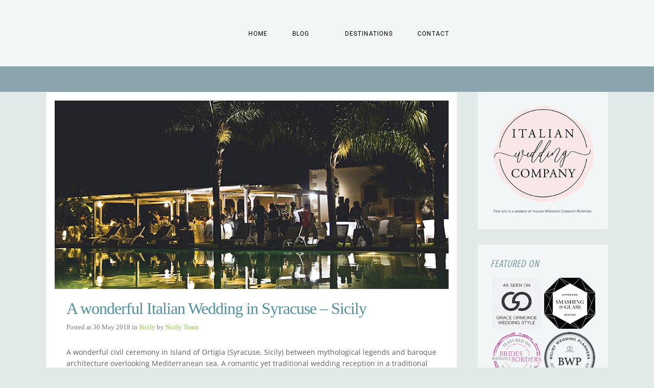

--- FILE ---
content_type: text/html; charset=UTF-8
request_url: https://www.italianseasidewedding.com/tag/seaside-wedding-syracuse/
body_size: 57774
content:
<!DOCTYPE html>
<html lang="en-US">
<head><meta charset="UTF-8" /><script>if(navigator.userAgent.match(/MSIE|Internet Explorer/i)||navigator.userAgent.match(/Trident\/7\..*?rv:11/i)){var href=document.location.href;if(!href.match(/[?&]nowprocket/)){if(href.indexOf("?")==-1){if(href.indexOf("#")==-1){document.location.href=href+"?nowprocket=1"}else{document.location.href=href.replace("#","?nowprocket=1#")}}else{if(href.indexOf("#")==-1){document.location.href=href+"&nowprocket=1"}else{document.location.href=href.replace("#","&nowprocket=1#")}}}}</script><script>(()=>{class RocketLazyLoadScripts{constructor(){this.v="2.0.4",this.userEvents=["keydown","keyup","mousedown","mouseup","mousemove","mouseover","mouseout","touchmove","touchstart","touchend","touchcancel","wheel","click","dblclick","input"],this.attributeEvents=["onblur","onclick","oncontextmenu","ondblclick","onfocus","onmousedown","onmouseenter","onmouseleave","onmousemove","onmouseout","onmouseover","onmouseup","onmousewheel","onscroll","onsubmit"]}async t(){this.i(),this.o(),/iP(ad|hone)/.test(navigator.userAgent)&&this.h(),this.u(),this.l(this),this.m(),this.k(this),this.p(this),this._(),await Promise.all([this.R(),this.L()]),this.lastBreath=Date.now(),this.S(this),this.P(),this.D(),this.O(),this.M(),await this.C(this.delayedScripts.normal),await this.C(this.delayedScripts.defer),await this.C(this.delayedScripts.async),await this.T(),await this.F(),await this.j(),await this.A(),window.dispatchEvent(new Event("rocket-allScriptsLoaded")),this.everythingLoaded=!0,this.lastTouchEnd&&await new Promise(t=>setTimeout(t,500-Date.now()+this.lastTouchEnd)),this.I(),this.H(),this.U(),this.W()}i(){this.CSPIssue=sessionStorage.getItem("rocketCSPIssue"),document.addEventListener("securitypolicyviolation",t=>{this.CSPIssue||"script-src-elem"!==t.violatedDirective||"data"!==t.blockedURI||(this.CSPIssue=!0,sessionStorage.setItem("rocketCSPIssue",!0))},{isRocket:!0})}o(){window.addEventListener("pageshow",t=>{this.persisted=t.persisted,this.realWindowLoadedFired=!0},{isRocket:!0}),window.addEventListener("pagehide",()=>{this.onFirstUserAction=null},{isRocket:!0})}h(){let t;function e(e){t=e}window.addEventListener("touchstart",e,{isRocket:!0}),window.addEventListener("touchend",function i(o){o.changedTouches[0]&&t.changedTouches[0]&&Math.abs(o.changedTouches[0].pageX-t.changedTouches[0].pageX)<10&&Math.abs(o.changedTouches[0].pageY-t.changedTouches[0].pageY)<10&&o.timeStamp-t.timeStamp<200&&(window.removeEventListener("touchstart",e,{isRocket:!0}),window.removeEventListener("touchend",i,{isRocket:!0}),"INPUT"===o.target.tagName&&"text"===o.target.type||(o.target.dispatchEvent(new TouchEvent("touchend",{target:o.target,bubbles:!0})),o.target.dispatchEvent(new MouseEvent("mouseover",{target:o.target,bubbles:!0})),o.target.dispatchEvent(new PointerEvent("click",{target:o.target,bubbles:!0,cancelable:!0,detail:1,clientX:o.changedTouches[0].clientX,clientY:o.changedTouches[0].clientY})),event.preventDefault()))},{isRocket:!0})}q(t){this.userActionTriggered||("mousemove"!==t.type||this.firstMousemoveIgnored?"keyup"===t.type||"mouseover"===t.type||"mouseout"===t.type||(this.userActionTriggered=!0,this.onFirstUserAction&&this.onFirstUserAction()):this.firstMousemoveIgnored=!0),"click"===t.type&&t.preventDefault(),t.stopPropagation(),t.stopImmediatePropagation(),"touchstart"===this.lastEvent&&"touchend"===t.type&&(this.lastTouchEnd=Date.now()),"click"===t.type&&(this.lastTouchEnd=0),this.lastEvent=t.type,t.composedPath&&t.composedPath()[0].getRootNode()instanceof ShadowRoot&&(t.rocketTarget=t.composedPath()[0]),this.savedUserEvents.push(t)}u(){this.savedUserEvents=[],this.userEventHandler=this.q.bind(this),this.userEvents.forEach(t=>window.addEventListener(t,this.userEventHandler,{passive:!1,isRocket:!0})),document.addEventListener("visibilitychange",this.userEventHandler,{isRocket:!0})}U(){this.userEvents.forEach(t=>window.removeEventListener(t,this.userEventHandler,{passive:!1,isRocket:!0})),document.removeEventListener("visibilitychange",this.userEventHandler,{isRocket:!0}),this.savedUserEvents.forEach(t=>{(t.rocketTarget||t.target).dispatchEvent(new window[t.constructor.name](t.type,t))})}m(){const t="return false",e=Array.from(this.attributeEvents,t=>"data-rocket-"+t),i="["+this.attributeEvents.join("],[")+"]",o="[data-rocket-"+this.attributeEvents.join("],[data-rocket-")+"]",s=(e,i,o)=>{o&&o!==t&&(e.setAttribute("data-rocket-"+i,o),e["rocket"+i]=new Function("event",o),e.setAttribute(i,t))};new MutationObserver(t=>{for(const n of t)"attributes"===n.type&&(n.attributeName.startsWith("data-rocket-")||this.everythingLoaded?n.attributeName.startsWith("data-rocket-")&&this.everythingLoaded&&this.N(n.target,n.attributeName.substring(12)):s(n.target,n.attributeName,n.target.getAttribute(n.attributeName))),"childList"===n.type&&n.addedNodes.forEach(t=>{if(t.nodeType===Node.ELEMENT_NODE)if(this.everythingLoaded)for(const i of[t,...t.querySelectorAll(o)])for(const t of i.getAttributeNames())e.includes(t)&&this.N(i,t.substring(12));else for(const e of[t,...t.querySelectorAll(i)])for(const t of e.getAttributeNames())this.attributeEvents.includes(t)&&s(e,t,e.getAttribute(t))})}).observe(document,{subtree:!0,childList:!0,attributeFilter:[...this.attributeEvents,...e]})}I(){this.attributeEvents.forEach(t=>{document.querySelectorAll("[data-rocket-"+t+"]").forEach(e=>{this.N(e,t)})})}N(t,e){const i=t.getAttribute("data-rocket-"+e);i&&(t.setAttribute(e,i),t.removeAttribute("data-rocket-"+e))}k(t){Object.defineProperty(HTMLElement.prototype,"onclick",{get(){return this.rocketonclick||null},set(e){this.rocketonclick=e,this.setAttribute(t.everythingLoaded?"onclick":"data-rocket-onclick","this.rocketonclick(event)")}})}S(t){function e(e,i){let o=e[i];e[i]=null,Object.defineProperty(e,i,{get:()=>o,set(s){t.everythingLoaded?o=s:e["rocket"+i]=o=s}})}e(document,"onreadystatechange"),e(window,"onload"),e(window,"onpageshow");try{Object.defineProperty(document,"readyState",{get:()=>t.rocketReadyState,set(e){t.rocketReadyState=e},configurable:!0}),document.readyState="loading"}catch(t){console.log("WPRocket DJE readyState conflict, bypassing")}}l(t){this.originalAddEventListener=EventTarget.prototype.addEventListener,this.originalRemoveEventListener=EventTarget.prototype.removeEventListener,this.savedEventListeners=[],EventTarget.prototype.addEventListener=function(e,i,o){o&&o.isRocket||!t.B(e,this)&&!t.userEvents.includes(e)||t.B(e,this)&&!t.userActionTriggered||e.startsWith("rocket-")||t.everythingLoaded?t.originalAddEventListener.call(this,e,i,o):(t.savedEventListeners.push({target:this,remove:!1,type:e,func:i,options:o}),"mouseenter"!==e&&"mouseleave"!==e||t.originalAddEventListener.call(this,e,t.savedUserEvents.push,o))},EventTarget.prototype.removeEventListener=function(e,i,o){o&&o.isRocket||!t.B(e,this)&&!t.userEvents.includes(e)||t.B(e,this)&&!t.userActionTriggered||e.startsWith("rocket-")||t.everythingLoaded?t.originalRemoveEventListener.call(this,e,i,o):t.savedEventListeners.push({target:this,remove:!0,type:e,func:i,options:o})}}J(t,e){this.savedEventListeners=this.savedEventListeners.filter(i=>{let o=i.type,s=i.target||window;return e!==o||t!==s||(this.B(o,s)&&(i.type="rocket-"+o),this.$(i),!1)})}H(){EventTarget.prototype.addEventListener=this.originalAddEventListener,EventTarget.prototype.removeEventListener=this.originalRemoveEventListener,this.savedEventListeners.forEach(t=>this.$(t))}$(t){t.remove?this.originalRemoveEventListener.call(t.target,t.type,t.func,t.options):this.originalAddEventListener.call(t.target,t.type,t.func,t.options)}p(t){let e;function i(e){return t.everythingLoaded?e:e.split(" ").map(t=>"load"===t||t.startsWith("load.")?"rocket-jquery-load":t).join(" ")}function o(o){function s(e){const s=o.fn[e];o.fn[e]=o.fn.init.prototype[e]=function(){return this[0]===window&&t.userActionTriggered&&("string"==typeof arguments[0]||arguments[0]instanceof String?arguments[0]=i(arguments[0]):"object"==typeof arguments[0]&&Object.keys(arguments[0]).forEach(t=>{const e=arguments[0][t];delete arguments[0][t],arguments[0][i(t)]=e})),s.apply(this,arguments),this}}if(o&&o.fn&&!t.allJQueries.includes(o)){const e={DOMContentLoaded:[],"rocket-DOMContentLoaded":[]};for(const t in e)document.addEventListener(t,()=>{e[t].forEach(t=>t())},{isRocket:!0});o.fn.ready=o.fn.init.prototype.ready=function(i){function s(){parseInt(o.fn.jquery)>2?setTimeout(()=>i.bind(document)(o)):i.bind(document)(o)}return"function"==typeof i&&(t.realDomReadyFired?!t.userActionTriggered||t.fauxDomReadyFired?s():e["rocket-DOMContentLoaded"].push(s):e.DOMContentLoaded.push(s)),o([])},s("on"),s("one"),s("off"),t.allJQueries.push(o)}e=o}t.allJQueries=[],o(window.jQuery),Object.defineProperty(window,"jQuery",{get:()=>e,set(t){o(t)}})}P(){const t=new Map;document.write=document.writeln=function(e){const i=document.currentScript,o=document.createRange(),s=i.parentElement;let n=t.get(i);void 0===n&&(n=i.nextSibling,t.set(i,n));const c=document.createDocumentFragment();o.setStart(c,0),c.appendChild(o.createContextualFragment(e)),s.insertBefore(c,n)}}async R(){return new Promise(t=>{this.userActionTriggered?t():this.onFirstUserAction=t})}async L(){return new Promise(t=>{document.addEventListener("DOMContentLoaded",()=>{this.realDomReadyFired=!0,t()},{isRocket:!0})})}async j(){return this.realWindowLoadedFired?Promise.resolve():new Promise(t=>{window.addEventListener("load",t,{isRocket:!0})})}M(){this.pendingScripts=[];this.scriptsMutationObserver=new MutationObserver(t=>{for(const e of t)e.addedNodes.forEach(t=>{"SCRIPT"!==t.tagName||t.noModule||t.isWPRocket||this.pendingScripts.push({script:t,promise:new Promise(e=>{const i=()=>{const i=this.pendingScripts.findIndex(e=>e.script===t);i>=0&&this.pendingScripts.splice(i,1),e()};t.addEventListener("load",i,{isRocket:!0}),t.addEventListener("error",i,{isRocket:!0}),setTimeout(i,1e3)})})})}),this.scriptsMutationObserver.observe(document,{childList:!0,subtree:!0})}async F(){await this.X(),this.pendingScripts.length?(await this.pendingScripts[0].promise,await this.F()):this.scriptsMutationObserver.disconnect()}D(){this.delayedScripts={normal:[],async:[],defer:[]},document.querySelectorAll("script[type$=rocketlazyloadscript]").forEach(t=>{t.hasAttribute("data-rocket-src")?t.hasAttribute("async")&&!1!==t.async?this.delayedScripts.async.push(t):t.hasAttribute("defer")&&!1!==t.defer||"module"===t.getAttribute("data-rocket-type")?this.delayedScripts.defer.push(t):this.delayedScripts.normal.push(t):this.delayedScripts.normal.push(t)})}async _(){await this.L();let t=[];document.querySelectorAll("script[type$=rocketlazyloadscript][data-rocket-src]").forEach(e=>{let i=e.getAttribute("data-rocket-src");if(i&&!i.startsWith("data:")){i.startsWith("//")&&(i=location.protocol+i);try{const o=new URL(i).origin;o!==location.origin&&t.push({src:o,crossOrigin:e.crossOrigin||"module"===e.getAttribute("data-rocket-type")})}catch(t){}}}),t=[...new Map(t.map(t=>[JSON.stringify(t),t])).values()],this.Y(t,"preconnect")}async G(t){if(await this.K(),!0!==t.noModule||!("noModule"in HTMLScriptElement.prototype))return new Promise(e=>{let i;function o(){(i||t).setAttribute("data-rocket-status","executed"),e()}try{if(navigator.userAgent.includes("Firefox/")||""===navigator.vendor||this.CSPIssue)i=document.createElement("script"),[...t.attributes].forEach(t=>{let e=t.nodeName;"type"!==e&&("data-rocket-type"===e&&(e="type"),"data-rocket-src"===e&&(e="src"),i.setAttribute(e,t.nodeValue))}),t.text&&(i.text=t.text),t.nonce&&(i.nonce=t.nonce),i.hasAttribute("src")?(i.addEventListener("load",o,{isRocket:!0}),i.addEventListener("error",()=>{i.setAttribute("data-rocket-status","failed-network"),e()},{isRocket:!0}),setTimeout(()=>{i.isConnected||e()},1)):(i.text=t.text,o()),i.isWPRocket=!0,t.parentNode.replaceChild(i,t);else{const i=t.getAttribute("data-rocket-type"),s=t.getAttribute("data-rocket-src");i?(t.type=i,t.removeAttribute("data-rocket-type")):t.removeAttribute("type"),t.addEventListener("load",o,{isRocket:!0}),t.addEventListener("error",i=>{this.CSPIssue&&i.target.src.startsWith("data:")?(console.log("WPRocket: CSP fallback activated"),t.removeAttribute("src"),this.G(t).then(e)):(t.setAttribute("data-rocket-status","failed-network"),e())},{isRocket:!0}),s?(t.fetchPriority="high",t.removeAttribute("data-rocket-src"),t.src=s):t.src="data:text/javascript;base64,"+window.btoa(unescape(encodeURIComponent(t.text)))}}catch(i){t.setAttribute("data-rocket-status","failed-transform"),e()}});t.setAttribute("data-rocket-status","skipped")}async C(t){const e=t.shift();return e?(e.isConnected&&await this.G(e),this.C(t)):Promise.resolve()}O(){this.Y([...this.delayedScripts.normal,...this.delayedScripts.defer,...this.delayedScripts.async],"preload")}Y(t,e){this.trash=this.trash||[];let i=!0;var o=document.createDocumentFragment();t.forEach(t=>{const s=t.getAttribute&&t.getAttribute("data-rocket-src")||t.src;if(s&&!s.startsWith("data:")){const n=document.createElement("link");n.href=s,n.rel=e,"preconnect"!==e&&(n.as="script",n.fetchPriority=i?"high":"low"),t.getAttribute&&"module"===t.getAttribute("data-rocket-type")&&(n.crossOrigin=!0),t.crossOrigin&&(n.crossOrigin=t.crossOrigin),t.integrity&&(n.integrity=t.integrity),t.nonce&&(n.nonce=t.nonce),o.appendChild(n),this.trash.push(n),i=!1}}),document.head.appendChild(o)}W(){this.trash.forEach(t=>t.remove())}async T(){try{document.readyState="interactive"}catch(t){}this.fauxDomReadyFired=!0;try{await this.K(),this.J(document,"readystatechange"),document.dispatchEvent(new Event("rocket-readystatechange")),await this.K(),document.rocketonreadystatechange&&document.rocketonreadystatechange(),await this.K(),this.J(document,"DOMContentLoaded"),document.dispatchEvent(new Event("rocket-DOMContentLoaded")),await this.K(),this.J(window,"DOMContentLoaded"),window.dispatchEvent(new Event("rocket-DOMContentLoaded"))}catch(t){console.error(t)}}async A(){try{document.readyState="complete"}catch(t){}try{await this.K(),this.J(document,"readystatechange"),document.dispatchEvent(new Event("rocket-readystatechange")),await this.K(),document.rocketonreadystatechange&&document.rocketonreadystatechange(),await this.K(),this.J(window,"load"),window.dispatchEvent(new Event("rocket-load")),await this.K(),window.rocketonload&&window.rocketonload(),await this.K(),this.allJQueries.forEach(t=>t(window).trigger("rocket-jquery-load")),await this.K(),this.J(window,"pageshow");const t=new Event("rocket-pageshow");t.persisted=this.persisted,window.dispatchEvent(t),await this.K(),window.rocketonpageshow&&window.rocketonpageshow({persisted:this.persisted})}catch(t){console.error(t)}}async K(){Date.now()-this.lastBreath>45&&(await this.X(),this.lastBreath=Date.now())}async X(){return document.hidden?new Promise(t=>setTimeout(t)):new Promise(t=>requestAnimationFrame(t))}B(t,e){return e===document&&"readystatechange"===t||(e===document&&"DOMContentLoaded"===t||(e===window&&"DOMContentLoaded"===t||(e===window&&"load"===t||e===window&&"pageshow"===t)))}static run(){(new RocketLazyLoadScripts).t()}}RocketLazyLoadScripts.run()})();</script>
	
	
				<meta name="viewport" content="width=device-width,initial-scale=1,user-scalable=no">
		            <link rel="shortcut icon" type="image/x-icon" href="https://www.italianseasidewedding.com/wp-content/uploads/2017/12/favicon.ico">
            <link rel="apple-touch-icon" href="https://www.italianseasidewedding.com/wp-content/uploads/2017/12/favicon.ico"/>
        
	<link rel="profile" href="https://gmpg.org/xfn/11" />
	<link rel="pingback" href="https://www.italianseasidewedding.com/xmlrpc.php" />

	<meta name='robots' content='index, follow, max-image-preview:large, max-snippet:-1, max-video-preview:-1' />

	<!-- This site is optimized with the Yoast SEO Premium plugin v22.1 (Yoast SEO v26.5) - https://yoast.com/wordpress/plugins/seo/ -->
	<title>seaside wedding syracuse Archives - Italian Seaside Wedding</title>
<link data-rocket-preload as="style" data-wpr-hosted-gf-parameters="family=Raleway%3A100%2C200%2C300%2C400%2C500%2C600%2C700%2C800%2C900%2C100italic%2C300italic%2C400italic%2C700italic%7CTinos%3A100%2C200%2C300%2C400%2C500%2C600%2C700%2C800%2C900%2C100italic%2C300italic%2C400italic%2C700italic%7COpen%20Sans%3A100%2C200%2C300%2C400%2C500%2C600%2C700%2C800%2C900%2C100italic%2C300italic%2C400italic%2C700italic%7CRoboto%3A100%2C200%2C300%2C400%2C500%2C600%2C700%2C800%2C900%2C100italic%2C300italic%2C400italic%2C700italic%7CCrushed%3A100%2C200%2C300%2C400%2C500%2C600%2C700%2C800%2C900%2C100italic%2C300italic%2C400italic%2C700italic%7CPT%20Sans%20Narrow%3A100%2C200%2C300%2C400%2C500%2C600%2C700%2C800%2C900%2C100italic%2C300italic%2C400italic%2C700italic&subset=latin%2Clatin-ext&display=swap" href="https://www.italianseasidewedding.com/wp-content/cache/fonts/1/google-fonts/css/3/5/9/db334b4d37683b15a9a450905782f.css" rel="preload">
<link data-wpr-hosted-gf-parameters="family=Raleway%3A100%2C200%2C300%2C400%2C500%2C600%2C700%2C800%2C900%2C100italic%2C300italic%2C400italic%2C700italic%7CTinos%3A100%2C200%2C300%2C400%2C500%2C600%2C700%2C800%2C900%2C100italic%2C300italic%2C400italic%2C700italic%7COpen%20Sans%3A100%2C200%2C300%2C400%2C500%2C600%2C700%2C800%2C900%2C100italic%2C300italic%2C400italic%2C700italic%7CRoboto%3A100%2C200%2C300%2C400%2C500%2C600%2C700%2C800%2C900%2C100italic%2C300italic%2C400italic%2C700italic%7CCrushed%3A100%2C200%2C300%2C400%2C500%2C600%2C700%2C800%2C900%2C100italic%2C300italic%2C400italic%2C700italic%7CPT%20Sans%20Narrow%3A100%2C200%2C300%2C400%2C500%2C600%2C700%2C800%2C900%2C100italic%2C300italic%2C400italic%2C700italic&subset=latin%2Clatin-ext&display=swap" href="https://www.italianseasidewedding.com/wp-content/cache/fonts/1/google-fonts/css/3/5/9/db334b4d37683b15a9a450905782f.css" media="print" onload="this.media=&#039;all&#039;" rel="stylesheet">
<noscript data-wpr-hosted-gf-parameters=""><link rel="stylesheet" href="https://fonts.googleapis.com/css?family=Raleway%3A100%2C200%2C300%2C400%2C500%2C600%2C700%2C800%2C900%2C100italic%2C300italic%2C400italic%2C700italic%7CTinos%3A100%2C200%2C300%2C400%2C500%2C600%2C700%2C800%2C900%2C100italic%2C300italic%2C400italic%2C700italic%7COpen%20Sans%3A100%2C200%2C300%2C400%2C500%2C600%2C700%2C800%2C900%2C100italic%2C300italic%2C400italic%2C700italic%7CRoboto%3A100%2C200%2C300%2C400%2C500%2C600%2C700%2C800%2C900%2C100italic%2C300italic%2C400italic%2C700italic%7CCrushed%3A100%2C200%2C300%2C400%2C500%2C600%2C700%2C800%2C900%2C100italic%2C300italic%2C400italic%2C700italic%7CPT%20Sans%20Narrow%3A100%2C200%2C300%2C400%2C500%2C600%2C700%2C800%2C900%2C100italic%2C300italic%2C400italic%2C700italic&#038;subset=latin%2Clatin-ext&#038;display=swap"></noscript>
	<link rel="canonical" href="https://www.italianseasidewedding.com/tag/seaside-wedding-syracuse/" />
	<meta property="og:locale" content="en_US" />
	<meta property="og:type" content="article" />
	<meta property="og:title" content="seaside wedding syracuse Archives" />
	<meta property="og:url" content="https://www.italianseasidewedding.com/tag/seaside-wedding-syracuse/" />
	<meta property="og:site_name" content="Italian Seaside Wedding" />
	<meta name="twitter:card" content="summary_large_image" />
	<meta name="twitter:site" content="@ItalianLakesWed" />
	<script type="application/ld+json" class="yoast-schema-graph">{"@context":"https://schema.org","@graph":[{"@type":"CollectionPage","@id":"https://www.italianseasidewedding.com/tag/seaside-wedding-syracuse/","url":"https://www.italianseasidewedding.com/tag/seaside-wedding-syracuse/","name":"seaside wedding syracuse Archives - Italian Seaside Wedding","isPartOf":{"@id":"https://www.italianseasidewedding.com/#website"},"primaryImageOfPage":{"@id":"https://www.italianseasidewedding.com/tag/seaside-wedding-syracuse/#primaryimage"},"image":{"@id":"https://www.italianseasidewedding.com/tag/seaside-wedding-syracuse/#primaryimage"},"thumbnailUrl":"https://www.italianseasidewedding.com/wp-content/uploads/2018/05/wedding-reception-syracuse-sicily.jpg","breadcrumb":{"@id":"https://www.italianseasidewedding.com/tag/seaside-wedding-syracuse/#breadcrumb"},"inLanguage":"en-US"},{"@type":"ImageObject","inLanguage":"en-US","@id":"https://www.italianseasidewedding.com/tag/seaside-wedding-syracuse/#primaryimage","url":"https://www.italianseasidewedding.com/wp-content/uploads/2018/05/wedding-reception-syracuse-sicily.jpg","contentUrl":"https://www.italianseasidewedding.com/wp-content/uploads/2018/05/wedding-reception-syracuse-sicily.jpg","width":848,"height":406,"caption":"Wedding reception in Syracuse, Sicily"},{"@type":"BreadcrumbList","@id":"https://www.italianseasidewedding.com/tag/seaside-wedding-syracuse/#breadcrumb","itemListElement":[{"@type":"ListItem","position":1,"name":"Home","item":"https://www.italianseasidewedding.com/"},{"@type":"ListItem","position":2,"name":"seaside wedding syracuse"}]},{"@type":"WebSite","@id":"https://www.italianseasidewedding.com/#website","url":"https://www.italianseasidewedding.com/","name":"Italian Seaside Wedding","description":"We will make your Italian beach themed wedding dream come true","publisher":{"@id":"https://www.italianseasidewedding.com/#organization"},"potentialAction":[{"@type":"SearchAction","target":{"@type":"EntryPoint","urlTemplate":"https://www.italianseasidewedding.com/?s={search_term_string}"},"query-input":{"@type":"PropertyValueSpecification","valueRequired":true,"valueName":"search_term_string"}}],"inLanguage":"en-US"},{"@type":"Organization","@id":"https://www.italianseasidewedding.com/#organization","name":"Italian Wedding Company","url":"https://www.italianseasidewedding.com/","logo":{"@type":"ImageObject","inLanguage":"en-US","@id":"https://www.italianseasidewedding.com/#/schema/logo/image/","url":"https://www.italianseasidewedding.com/wp-content/uploads/2019/11/italian_wedding_company.png","contentUrl":"https://www.italianseasidewedding.com/wp-content/uploads/2019/11/italian_wedding_company.png","width":402,"height":237,"caption":"Italian Wedding Company"},"image":{"@id":"https://www.italianseasidewedding.com/#/schema/logo/image/"},"sameAs":["https://www.facebook.com/italianlakeswedding","https://x.com/ItalianLakesWed","https://instagram.com/italianweddingcompany/"]}]}</script>
	<!-- / Yoast SEO Premium plugin. -->


<link rel='dns-prefetch' href='//www.italianseasidewedding.com' />
<link rel='dns-prefetch' href='//fonts.googleapis.com' />
<link href='https://fonts.gstatic.com' crossorigin rel='preconnect' />
<link rel="alternate" type="application/rss+xml" title="Italian Seaside Wedding &raquo; Feed" href="https://www.italianseasidewedding.com/feed/" />
<link rel="alternate" type="application/rss+xml" title="Italian Seaside Wedding &raquo; Comments Feed" href="https://www.italianseasidewedding.com/comments/feed/" />
<link rel="alternate" type="application/rss+xml" title="Italian Seaside Wedding &raquo; seaside wedding syracuse Tag Feed" href="https://www.italianseasidewedding.com/tag/seaside-wedding-syracuse/feed/" />
<style id='wp-img-auto-sizes-contain-inline-css' type='text/css'>
img:is([sizes=auto i],[sizes^="auto," i]){contain-intrinsic-size:3000px 1500px}
/*# sourceURL=wp-img-auto-sizes-contain-inline-css */
</style>
<link data-minify="1" rel='stylesheet' id='layerslider-css' href='https://www.italianseasidewedding.com/wp-content/cache/background-css/1/www.italianseasidewedding.com/wp-content/cache/min/1/wp-content/plugins/LayerSlider/assets/static/layerslider/css/layerslider.css?ver=1765704772&wpr_t=1767572332' type='text/css' media='all' />
<style id='wp-emoji-styles-inline-css' type='text/css'>

	img.wp-smiley, img.emoji {
		display: inline !important;
		border: none !important;
		box-shadow: none !important;
		height: 1em !important;
		width: 1em !important;
		margin: 0 0.07em !important;
		vertical-align: -0.1em !important;
		background: none !important;
		padding: 0 !important;
	}
/*# sourceURL=wp-emoji-styles-inline-css */
</style>
<style id='wp-block-library-inline-css' type='text/css'>
:root{--wp-block-synced-color:#7a00df;--wp-block-synced-color--rgb:122,0,223;--wp-bound-block-color:var(--wp-block-synced-color);--wp-editor-canvas-background:#ddd;--wp-admin-theme-color:#007cba;--wp-admin-theme-color--rgb:0,124,186;--wp-admin-theme-color-darker-10:#006ba1;--wp-admin-theme-color-darker-10--rgb:0,107,160.5;--wp-admin-theme-color-darker-20:#005a87;--wp-admin-theme-color-darker-20--rgb:0,90,135;--wp-admin-border-width-focus:2px}@media (min-resolution:192dpi){:root{--wp-admin-border-width-focus:1.5px}}.wp-element-button{cursor:pointer}:root .has-very-light-gray-background-color{background-color:#eee}:root .has-very-dark-gray-background-color{background-color:#313131}:root .has-very-light-gray-color{color:#eee}:root .has-very-dark-gray-color{color:#313131}:root .has-vivid-green-cyan-to-vivid-cyan-blue-gradient-background{background:linear-gradient(135deg,#00d084,#0693e3)}:root .has-purple-crush-gradient-background{background:linear-gradient(135deg,#34e2e4,#4721fb 50%,#ab1dfe)}:root .has-hazy-dawn-gradient-background{background:linear-gradient(135deg,#faaca8,#dad0ec)}:root .has-subdued-olive-gradient-background{background:linear-gradient(135deg,#fafae1,#67a671)}:root .has-atomic-cream-gradient-background{background:linear-gradient(135deg,#fdd79a,#004a59)}:root .has-nightshade-gradient-background{background:linear-gradient(135deg,#330968,#31cdcf)}:root .has-midnight-gradient-background{background:linear-gradient(135deg,#020381,#2874fc)}:root{--wp--preset--font-size--normal:16px;--wp--preset--font-size--huge:42px}.has-regular-font-size{font-size:1em}.has-larger-font-size{font-size:2.625em}.has-normal-font-size{font-size:var(--wp--preset--font-size--normal)}.has-huge-font-size{font-size:var(--wp--preset--font-size--huge)}:root .has-text-align-center{text-align:center}:root .has-text-align-left{text-align:left}:root .has-text-align-right{text-align:right}.has-fit-text{white-space:nowrap!important}#end-resizable-editor-section{display:none}.aligncenter{clear:both}.items-justified-left{justify-content:flex-start}.items-justified-center{justify-content:center}.items-justified-right{justify-content:flex-end}.items-justified-space-between{justify-content:space-between}.screen-reader-text{word-wrap:normal!important;border:0;clip-path:inset(50%);height:1px;margin:-1px;overflow:hidden;padding:0;position:absolute;width:1px}.screen-reader-text:focus{background-color:#ddd;clip-path:none;color:#444;display:block;font-size:1em;height:auto;left:5px;line-height:normal;padding:15px 23px 14px;text-decoration:none;top:5px;width:auto;z-index:100000}html :where(.has-border-color){border-style:solid}html :where([style*=border-top-color]){border-top-style:solid}html :where([style*=border-right-color]){border-right-style:solid}html :where([style*=border-bottom-color]){border-bottom-style:solid}html :where([style*=border-left-color]){border-left-style:solid}html :where([style*=border-width]){border-style:solid}html :where([style*=border-top-width]){border-top-style:solid}html :where([style*=border-right-width]){border-right-style:solid}html :where([style*=border-bottom-width]){border-bottom-style:solid}html :where([style*=border-left-width]){border-left-style:solid}html :where(img[class*=wp-image-]){height:auto;max-width:100%}:where(figure){margin:0 0 1em}html :where(.is-position-sticky){--wp-admin--admin-bar--position-offset:var(--wp-admin--admin-bar--height,0px)}@media screen and (max-width:600px){html :where(.is-position-sticky){--wp-admin--admin-bar--position-offset:0px}}

/*# sourceURL=wp-block-library-inline-css */
</style><style id='global-styles-inline-css' type='text/css'>
:root{--wp--preset--aspect-ratio--square: 1;--wp--preset--aspect-ratio--4-3: 4/3;--wp--preset--aspect-ratio--3-4: 3/4;--wp--preset--aspect-ratio--3-2: 3/2;--wp--preset--aspect-ratio--2-3: 2/3;--wp--preset--aspect-ratio--16-9: 16/9;--wp--preset--aspect-ratio--9-16: 9/16;--wp--preset--color--black: #000000;--wp--preset--color--cyan-bluish-gray: #abb8c3;--wp--preset--color--white: #ffffff;--wp--preset--color--pale-pink: #f78da7;--wp--preset--color--vivid-red: #cf2e2e;--wp--preset--color--luminous-vivid-orange: #ff6900;--wp--preset--color--luminous-vivid-amber: #fcb900;--wp--preset--color--light-green-cyan: #7bdcb5;--wp--preset--color--vivid-green-cyan: #00d084;--wp--preset--color--pale-cyan-blue: #8ed1fc;--wp--preset--color--vivid-cyan-blue: #0693e3;--wp--preset--color--vivid-purple: #9b51e0;--wp--preset--gradient--vivid-cyan-blue-to-vivid-purple: linear-gradient(135deg,rgb(6,147,227) 0%,rgb(155,81,224) 100%);--wp--preset--gradient--light-green-cyan-to-vivid-green-cyan: linear-gradient(135deg,rgb(122,220,180) 0%,rgb(0,208,130) 100%);--wp--preset--gradient--luminous-vivid-amber-to-luminous-vivid-orange: linear-gradient(135deg,rgb(252,185,0) 0%,rgb(255,105,0) 100%);--wp--preset--gradient--luminous-vivid-orange-to-vivid-red: linear-gradient(135deg,rgb(255,105,0) 0%,rgb(207,46,46) 100%);--wp--preset--gradient--very-light-gray-to-cyan-bluish-gray: linear-gradient(135deg,rgb(238,238,238) 0%,rgb(169,184,195) 100%);--wp--preset--gradient--cool-to-warm-spectrum: linear-gradient(135deg,rgb(74,234,220) 0%,rgb(151,120,209) 20%,rgb(207,42,186) 40%,rgb(238,44,130) 60%,rgb(251,105,98) 80%,rgb(254,248,76) 100%);--wp--preset--gradient--blush-light-purple: linear-gradient(135deg,rgb(255,206,236) 0%,rgb(152,150,240) 100%);--wp--preset--gradient--blush-bordeaux: linear-gradient(135deg,rgb(254,205,165) 0%,rgb(254,45,45) 50%,rgb(107,0,62) 100%);--wp--preset--gradient--luminous-dusk: linear-gradient(135deg,rgb(255,203,112) 0%,rgb(199,81,192) 50%,rgb(65,88,208) 100%);--wp--preset--gradient--pale-ocean: linear-gradient(135deg,rgb(255,245,203) 0%,rgb(182,227,212) 50%,rgb(51,167,181) 100%);--wp--preset--gradient--electric-grass: linear-gradient(135deg,rgb(202,248,128) 0%,rgb(113,206,126) 100%);--wp--preset--gradient--midnight: linear-gradient(135deg,rgb(2,3,129) 0%,rgb(40,116,252) 100%);--wp--preset--font-size--small: 13px;--wp--preset--font-size--medium: 20px;--wp--preset--font-size--large: 36px;--wp--preset--font-size--x-large: 42px;--wp--preset--spacing--20: 0.44rem;--wp--preset--spacing--30: 0.67rem;--wp--preset--spacing--40: 1rem;--wp--preset--spacing--50: 1.5rem;--wp--preset--spacing--60: 2.25rem;--wp--preset--spacing--70: 3.38rem;--wp--preset--spacing--80: 5.06rem;--wp--preset--shadow--natural: 6px 6px 9px rgba(0, 0, 0, 0.2);--wp--preset--shadow--deep: 12px 12px 50px rgba(0, 0, 0, 0.4);--wp--preset--shadow--sharp: 6px 6px 0px rgba(0, 0, 0, 0.2);--wp--preset--shadow--outlined: 6px 6px 0px -3px rgb(255, 255, 255), 6px 6px rgb(0, 0, 0);--wp--preset--shadow--crisp: 6px 6px 0px rgb(0, 0, 0);}:where(.is-layout-flex){gap: 0.5em;}:where(.is-layout-grid){gap: 0.5em;}body .is-layout-flex{display: flex;}.is-layout-flex{flex-wrap: wrap;align-items: center;}.is-layout-flex > :is(*, div){margin: 0;}body .is-layout-grid{display: grid;}.is-layout-grid > :is(*, div){margin: 0;}:where(.wp-block-columns.is-layout-flex){gap: 2em;}:where(.wp-block-columns.is-layout-grid){gap: 2em;}:where(.wp-block-post-template.is-layout-flex){gap: 1.25em;}:where(.wp-block-post-template.is-layout-grid){gap: 1.25em;}.has-black-color{color: var(--wp--preset--color--black) !important;}.has-cyan-bluish-gray-color{color: var(--wp--preset--color--cyan-bluish-gray) !important;}.has-white-color{color: var(--wp--preset--color--white) !important;}.has-pale-pink-color{color: var(--wp--preset--color--pale-pink) !important;}.has-vivid-red-color{color: var(--wp--preset--color--vivid-red) !important;}.has-luminous-vivid-orange-color{color: var(--wp--preset--color--luminous-vivid-orange) !important;}.has-luminous-vivid-amber-color{color: var(--wp--preset--color--luminous-vivid-amber) !important;}.has-light-green-cyan-color{color: var(--wp--preset--color--light-green-cyan) !important;}.has-vivid-green-cyan-color{color: var(--wp--preset--color--vivid-green-cyan) !important;}.has-pale-cyan-blue-color{color: var(--wp--preset--color--pale-cyan-blue) !important;}.has-vivid-cyan-blue-color{color: var(--wp--preset--color--vivid-cyan-blue) !important;}.has-vivid-purple-color{color: var(--wp--preset--color--vivid-purple) !important;}.has-black-background-color{background-color: var(--wp--preset--color--black) !important;}.has-cyan-bluish-gray-background-color{background-color: var(--wp--preset--color--cyan-bluish-gray) !important;}.has-white-background-color{background-color: var(--wp--preset--color--white) !important;}.has-pale-pink-background-color{background-color: var(--wp--preset--color--pale-pink) !important;}.has-vivid-red-background-color{background-color: var(--wp--preset--color--vivid-red) !important;}.has-luminous-vivid-orange-background-color{background-color: var(--wp--preset--color--luminous-vivid-orange) !important;}.has-luminous-vivid-amber-background-color{background-color: var(--wp--preset--color--luminous-vivid-amber) !important;}.has-light-green-cyan-background-color{background-color: var(--wp--preset--color--light-green-cyan) !important;}.has-vivid-green-cyan-background-color{background-color: var(--wp--preset--color--vivid-green-cyan) !important;}.has-pale-cyan-blue-background-color{background-color: var(--wp--preset--color--pale-cyan-blue) !important;}.has-vivid-cyan-blue-background-color{background-color: var(--wp--preset--color--vivid-cyan-blue) !important;}.has-vivid-purple-background-color{background-color: var(--wp--preset--color--vivid-purple) !important;}.has-black-border-color{border-color: var(--wp--preset--color--black) !important;}.has-cyan-bluish-gray-border-color{border-color: var(--wp--preset--color--cyan-bluish-gray) !important;}.has-white-border-color{border-color: var(--wp--preset--color--white) !important;}.has-pale-pink-border-color{border-color: var(--wp--preset--color--pale-pink) !important;}.has-vivid-red-border-color{border-color: var(--wp--preset--color--vivid-red) !important;}.has-luminous-vivid-orange-border-color{border-color: var(--wp--preset--color--luminous-vivid-orange) !important;}.has-luminous-vivid-amber-border-color{border-color: var(--wp--preset--color--luminous-vivid-amber) !important;}.has-light-green-cyan-border-color{border-color: var(--wp--preset--color--light-green-cyan) !important;}.has-vivid-green-cyan-border-color{border-color: var(--wp--preset--color--vivid-green-cyan) !important;}.has-pale-cyan-blue-border-color{border-color: var(--wp--preset--color--pale-cyan-blue) !important;}.has-vivid-cyan-blue-border-color{border-color: var(--wp--preset--color--vivid-cyan-blue) !important;}.has-vivid-purple-border-color{border-color: var(--wp--preset--color--vivid-purple) !important;}.has-vivid-cyan-blue-to-vivid-purple-gradient-background{background: var(--wp--preset--gradient--vivid-cyan-blue-to-vivid-purple) !important;}.has-light-green-cyan-to-vivid-green-cyan-gradient-background{background: var(--wp--preset--gradient--light-green-cyan-to-vivid-green-cyan) !important;}.has-luminous-vivid-amber-to-luminous-vivid-orange-gradient-background{background: var(--wp--preset--gradient--luminous-vivid-amber-to-luminous-vivid-orange) !important;}.has-luminous-vivid-orange-to-vivid-red-gradient-background{background: var(--wp--preset--gradient--luminous-vivid-orange-to-vivid-red) !important;}.has-very-light-gray-to-cyan-bluish-gray-gradient-background{background: var(--wp--preset--gradient--very-light-gray-to-cyan-bluish-gray) !important;}.has-cool-to-warm-spectrum-gradient-background{background: var(--wp--preset--gradient--cool-to-warm-spectrum) !important;}.has-blush-light-purple-gradient-background{background: var(--wp--preset--gradient--blush-light-purple) !important;}.has-blush-bordeaux-gradient-background{background: var(--wp--preset--gradient--blush-bordeaux) !important;}.has-luminous-dusk-gradient-background{background: var(--wp--preset--gradient--luminous-dusk) !important;}.has-pale-ocean-gradient-background{background: var(--wp--preset--gradient--pale-ocean) !important;}.has-electric-grass-gradient-background{background: var(--wp--preset--gradient--electric-grass) !important;}.has-midnight-gradient-background{background: var(--wp--preset--gradient--midnight) !important;}.has-small-font-size{font-size: var(--wp--preset--font-size--small) !important;}.has-medium-font-size{font-size: var(--wp--preset--font-size--medium) !important;}.has-large-font-size{font-size: var(--wp--preset--font-size--large) !important;}.has-x-large-font-size{font-size: var(--wp--preset--font-size--x-large) !important;}
/*# sourceURL=global-styles-inline-css */
</style>

<style id='classic-theme-styles-inline-css' type='text/css'>
/*! This file is auto-generated */
.wp-block-button__link{color:#fff;background-color:#32373c;border-radius:9999px;box-shadow:none;text-decoration:none;padding:calc(.667em + 2px) calc(1.333em + 2px);font-size:1.125em}.wp-block-file__button{background:#32373c;color:#fff;text-decoration:none}
/*# sourceURL=/wp-includes/css/classic-themes.min.css */
</style>
<link rel='stylesheet' id='cmplz-general-css' href='https://www.italianseasidewedding.com/wp-content/plugins/complianz-gdpr/assets/css/cookieblocker.min.css?ver=1765022857' type='text/css' media='all' />
<link rel='stylesheet' id='mediaelement-css' href='https://www.italianseasidewedding.com/wp-content/cache/background-css/1/www.italianseasidewedding.com/wp-includes/js/mediaelement/mediaelementplayer-legacy.min.css?ver=4.2.17&wpr_t=1767572332' type='text/css' media='all' />
<link rel='stylesheet' id='wp-mediaelement-css' href='https://www.italianseasidewedding.com/wp-includes/js/mediaelement/wp-mediaelement.min.css?ver=6.9' type='text/css' media='all' />
<link rel='stylesheet' id='bridge-default-style-css' href='https://www.italianseasidewedding.com/wp-content/themes/bridge/style.css?ver=6.9' type='text/css' media='all' />
<link data-minify="1" rel='stylesheet' id='bridge-qode-font_awesome-css' href='https://www.italianseasidewedding.com/wp-content/cache/min/1/wp-content/themes/bridge/css/font-awesome/css/font-awesome.min.css?ver=1765704772' type='text/css' media='all' />
<link data-minify="1" rel='stylesheet' id='bridge-qode-font_elegant-css' href='https://www.italianseasidewedding.com/wp-content/cache/min/1/wp-content/themes/bridge/css/elegant-icons/style.min.css?ver=1765704772' type='text/css' media='all' />
<link data-minify="1" rel='stylesheet' id='bridge-qode-linea_icons-css' href='https://www.italianseasidewedding.com/wp-content/cache/min/1/wp-content/themes/bridge/css/linea-icons/style.css?ver=1765704774' type='text/css' media='all' />
<link data-minify="1" rel='stylesheet' id='bridge-qode-dripicons-css' href='https://www.italianseasidewedding.com/wp-content/cache/min/1/wp-content/themes/bridge/css/dripicons/dripicons.css?ver=1765704774' type='text/css' media='all' />
<link data-minify="1" rel='stylesheet' id='bridge-qode-kiko-css' href='https://www.italianseasidewedding.com/wp-content/cache/min/1/wp-content/themes/bridge/css/kiko/kiko-all.css?ver=1765704774' type='text/css' media='all' />
<link data-minify="1" rel='stylesheet' id='bridge-qode-font_awesome_5-css' href='https://www.italianseasidewedding.com/wp-content/cache/min/1/wp-content/themes/bridge/css/font-awesome-5/css/font-awesome-5.min.css?ver=1765704774' type='text/css' media='all' />
<link rel='stylesheet' id='bridge-stylesheet-css' href='https://www.italianseasidewedding.com/wp-content/cache/background-css/1/www.italianseasidewedding.com/wp-content/themes/bridge/css/stylesheet.min.css?ver=6.9&wpr_t=1767572332' type='text/css' media='all' />
<style id='bridge-stylesheet-inline-css' type='text/css'>
   .archive.disabled_footer_top .footer_top_holder, .archive.disabled_footer_bottom .footer_bottom_holder { display: none;}


/*# sourceURL=bridge-stylesheet-inline-css */
</style>
<link data-minify="1" rel='stylesheet' id='bridge-print-css' href='https://www.italianseasidewedding.com/wp-content/cache/min/1/wp-content/themes/bridge/css/print.css?ver=1765704774' type='text/css' media='all' />
<link data-minify="1" rel='stylesheet' id='bridge-style-dynamic-css' href='https://www.italianseasidewedding.com/wp-content/cache/min/1/wp-content/themes/bridge/css/style_dynamic.css?ver=1765704774' type='text/css' media='all' />
<link rel='stylesheet' id='bridge-responsive-css' href='https://www.italianseasidewedding.com/wp-content/themes/bridge/css/responsive.min.css?ver=6.9' type='text/css' media='all' />
<link data-minify="1" rel='stylesheet' id='bridge-style-dynamic-responsive-css' href='https://www.italianseasidewedding.com/wp-content/cache/min/1/wp-content/themes/bridge/css/style_dynamic_responsive.css?ver=1765704774' type='text/css' media='all' />
<style id='bridge-style-dynamic-responsive-inline-css' type='text/css'>
header:not(.with_hover_bg_color) nav.main_menu>ul>li:hover>a{
    opacity: 1;
}

header nav.main_menu ul li.active a {
background-color: #e2e9e9;
}

nav.main_menu ul li.active a {
color:  #7a98a0;
}

.page_not_found h2 {
    margin: 148px 0 20px;
    font-size: 32px;
}

p.lead {
    font-size: 14px;
    line-height: 26px;
    }

.single-post .blog_single p:last-child {
 margin-left: 10px;
   margin-right: 10px;
}
  

.single-post .blog_single p {
font-family: 'Open Sans', sans-serif;
color: #666666;
font-size: 12px;
margin-bottom: 30px;
margin-top: 1px;
}

.single-post .blog_single h2 {
font-family: 'Open Sans', sans-serif;
color: #666666;
font-size: 32px;
line-height: 100%;
}

.blog_large_image h2,
.blog_large_image h2 a,
.blog_holder.blog_single article h1,
.blog_holder.blog_single article h1 a {
font-size: 32px;
font-style: normal;
font-weight: 400;
color: #5291a1;
line-height: 100%;
} 

.blog_holder.blog_single article h3,
.blog_holder.blog_single article h2 {
 font-size: 22px;
line-height: 120%;
}

.blog_holder article {
padding: 15px;
background-color: #ffffff;
margin-bottom: 20px;
border: 2px solid #f3f6f6;
box-sizing: border-box;
}

.blog_holder article .post_more {
display: none;
}

.blog_holder article .post_info {
font-size: 13px;
font-weight: 400;
margin: 7px 0 24px;
}

.blog_holder article p {
font-family: 'Open Sans', sans-serif;
color: #5e5e5e;
}

.title_subtitle_holder_inner {
display: none;
}

.title_subtitle_holder {
display: none;
}

.blog_holder article .post_text h1 .date {
color: #993300;
}

.widget.posts_holder {
background-color: #f3f6f6;
padding: 25px;
}


.widget .tagcloud a {
font-size: 12px !important;
}

aside.sidebar .latest_post_holder.image_in_box  {
text-align: left;
background-color: #f3f6f6;
padding-top: 25px;
padding-left: 5px;
}

.blog_holder.blog_single article {
  text-align: left;
}

aside .widget {
margin-bottom: 30px;
}


.sidebar .latest_post_holder.image_in_box .post_infos span.date {
font-size: 14px !important;
font-weight: 300;
font-style: italic;
color: #5291a1;
}

.latest_post_inner .post_infos a {
 color: #7cc42f;
}

.latest_post_holder.image_in_box .latest_post_text {
  padding: 10 10 0 100px;
}

.latest_post_image {
  width: 90px;
}

div.widget.widget_categories ul > li:not(:last-child) {
  border-bottom: 1px solid rgb(245, 245, 245);
}

nav.main_menu>ul>li>a {
  padding: 0 24px;
}

@media only screen and (max-width: 600px){
    footer .three_columns > div .textwidget{
        text-align: center;
    }
}

.lswp-notification.info { display: none !important; }

span.wpcf7-list-item { display: block; }

input.wpcf7-form-control.wpcf7-submit:not([disabled]) {
border-color: #0190ad;
color: #0190ad;
}

.qode-pl-holder.qode-info-below-image .qode-pli .qode-pli-text-wrapper .qode-pli-add-to-cart{
    transform: none;
    left: initial;
    right: 0;
    bottom: 4px;
}

.qode-pl-holder.qode-info-below-image .qode-pli:hover .qode-pli-text-wrapper .qode-pli-add-to-cart{
    transform: none;
}

.qode-pl-holder .qode-pli .qode-pli-category a{
    font-size: 12px;
    text-transform: uppercase;
    color: #577b85;
    font-family: 'Open Sans', sans-serif;
}

.qode-pl-holder .qode-pli-text-wrapper{
    position: relative;
}

.qode-pl-holder .qode-pli .qode-pli-price{
    position: absolute;
    right: 0;
    top: 0px;
}

.qode-pl-holder .qode-pli .qode-pli-price {
    color: #303030;
    font-size: 21px;
}

.widget.widget_search form input[type="text"] {
color: #000000;
}

 .yoast-faq-accordion .schema-faq-question {
display: block;
color: #444;
background-color: #eee;
padding: .5em 1em;
border-top: 2px solid #fff;
cursor: pointer;
}
.yoast-faq-accordion .schema-faq-question button {
all: inherit;
border: 0;
display: flex;
justify-content: space-between;
width: 100%;
padding: 0.5em 0;
}
.yoast-faq-accordion .schema-faq-question button:focus svg {
outline: 2px solid;
}
.yoast-faq-accordion .schema-faq-question button svg {
height: 1em;
margin-left: 0.5em;
}
.yoast-faq-accordion .schema-faq-question [aria-expanded="true"] .vert {
display: none;
}
.yoast-faq-accordion .schema-faq-question [aria-expanded] rect {
fill: currentColor;
}
.yoast-faq-accordion .schema-faq-answer {
padding: 1em;
border: 1px solid #ddd;
margin: 0 0 .5em 0;
}
/*# sourceURL=bridge-style-dynamic-responsive-inline-css */
</style>
<link data-minify="1" rel='stylesheet' id='js_composer_front-css' href='https://www.italianseasidewedding.com/wp-content/cache/background-css/1/www.italianseasidewedding.com/wp-content/cache/min/1/wp-content/plugins/js_composer/assets/css/js_composer.min.css?ver=1765704775&wpr_t=1767572332' type='text/css' media='all' />

<link rel='stylesheet' id='bridge-core-dashboard-style-css' href='https://www.italianseasidewedding.com/wp-content/plugins/bridge-core/modules/core-dashboard/assets/css/core-dashboard.min.css?ver=6.9' type='text/css' media='all' />
<link data-minify="1" rel='stylesheet' id='mpc-massive-style-css' href='https://www.italianseasidewedding.com/wp-content/cache/background-css/1/www.italianseasidewedding.com/wp-content/cache/min/1/wp-content/plugins/mpc-massive/assets/css/mpc-styles.css?ver=1765704777&wpr_t=1767572332' type='text/css' media='all' />
<style id='rocket-lazyload-inline-css' type='text/css'>
.rll-youtube-player{position:relative;padding-bottom:56.23%;height:0;overflow:hidden;max-width:100%;}.rll-youtube-player:focus-within{outline: 2px solid currentColor;outline-offset: 5px;}.rll-youtube-player iframe{position:absolute;top:0;left:0;width:100%;height:100%;z-index:100;background:0 0}.rll-youtube-player img{bottom:0;display:block;left:0;margin:auto;max-width:100%;width:100%;position:absolute;right:0;top:0;border:none;height:auto;-webkit-transition:.4s all;-moz-transition:.4s all;transition:.4s all}.rll-youtube-player img:hover{-webkit-filter:brightness(75%)}.rll-youtube-player .play{height:100%;width:100%;left:0;top:0;position:absolute;background:var(--wpr-bg-d114354b-3a89-4e6d-8372-dbd5f9906d65) no-repeat center;background-color: transparent !important;cursor:pointer;border:none;}
/*# sourceURL=rocket-lazyload-inline-css */
</style>
<link data-minify="1" rel='stylesheet' id='csshero-main-stylesheet-css' href='https://www.italianseasidewedding.com/wp-content/cache/min/1/wp-content/uploads/2019/11/csshero-static-style-bridge.css?ver=1765704777' type='text/css' media='all' />
<script type="rocketlazyloadscript" data-rocket-type="text/javascript" data-rocket-src="https://www.italianseasidewedding.com/wp-content/themes/bridge/js/plugins/ScrollToPlugin.min.js?ver=6.9" id="ScrollToPlugin-js"></script>
<script type="rocketlazyloadscript" data-rocket-type="text/javascript" data-rocket-src="https://www.italianseasidewedding.com/wp-includes/js/jquery/jquery.min.js?ver=3.7.1" id="jquery-core-js"></script>
<script type="rocketlazyloadscript" data-rocket-type="text/javascript" data-rocket-src="https://www.italianseasidewedding.com/wp-includes/js/jquery/jquery-migrate.min.js?ver=3.4.1" id="jquery-migrate-js"></script>
<script type="text/javascript" id="layerslider-utils-js-extra">
/* <![CDATA[ */
var LS_Meta = {"v":"7.9.4","fixGSAP":"1"};
//# sourceURL=layerslider-utils-js-extra
/* ]]> */
</script>
<script type="rocketlazyloadscript" data-minify="1" data-rocket-type="text/javascript" data-rocket-src="https://www.italianseasidewedding.com/wp-content/cache/min/1/wp-content/plugins/LayerSlider/assets/static/layerslider/js/layerslider.utils.js?ver=1765704777" id="layerslider-utils-js"></script>
<script type="rocketlazyloadscript" data-minify="1" data-rocket-type="text/javascript" data-rocket-src="https://www.italianseasidewedding.com/wp-content/cache/min/1/wp-content/plugins/LayerSlider/assets/static/layerslider/js/layerslider.kreaturamedia.jquery.js?ver=1765704777" id="layerslider-js"></script>
<script type="rocketlazyloadscript" data-minify="1" data-rocket-type="text/javascript" data-rocket-src="https://www.italianseasidewedding.com/wp-content/cache/min/1/wp-content/plugins/LayerSlider/assets/static/layerslider/js/layerslider.transitions.js?ver=1765704777" id="layerslider-transitions-js"></script>
<script type="rocketlazyloadscript" data-rocket-type="text/javascript" data-rocket-src="https://www.italianseasidewedding.com/wp-content/plugins/google-analytics-premium/assets/js/frontend-gtag.min.js?ver=8.21.0" id="monsterinsights-frontend-script-js"></script>
<script data-cfasync="false" data-wpfc-render="false" type="text/javascript" id='monsterinsights-frontend-script-js-extra'>/* <![CDATA[ */
var monsterinsights_frontend = {"js_events_tracking":"true","download_extensions":"doc,pdf,ppt,zip,xls,docx,pptx,xlsx","inbound_paths":"[{\"path\":\"\\\/go\\\/\",\"label\":\"affiliate\"},{\"path\":\"\\\/recommend\\\/\",\"label\":\"affiliate\"}]","home_url":"https:\/\/www.italianseasidewedding.com","hash_tracking":"false","v4_id":"G-Q731HWS6G6"};/* ]]> */
</script>
<script type="rocketlazyloadscript"></script><meta name="generator" content="Powered by LayerSlider 7.9.4 - Build Heros, Sliders, and Popups. Create Animations and Beautiful, Rich Web Content as Easy as Never Before on WordPress." />
<!-- LayerSlider updates and docs at: https://layerslider.com -->
<link rel="https://api.w.org/" href="https://www.italianseasidewedding.com/wp-json/" /><link rel="alternate" title="JSON" type="application/json" href="https://www.italianseasidewedding.com/wp-json/wp/v2/tags/341" /><link rel="EditURI" type="application/rsd+xml" title="RSD" href="https://www.italianseasidewedding.com/xmlrpc.php?rsd" />
<meta name="generator" content="WordPress 6.9" />
			<style>.cmplz-hidden {
					display: none !important;
				}</style><meta name="generator" content="Powered by WPBakery Page Builder - drag and drop page builder for WordPress."/>
<meta name="generator" content="Powered by Slider Revolution 6.6.18 - responsive, Mobile-Friendly Slider Plugin for WordPress with comfortable drag and drop interface." />
<script type="rocketlazyloadscript">function setREVStartSize(e){
			//window.requestAnimationFrame(function() {
				window.RSIW = window.RSIW===undefined ? window.innerWidth : window.RSIW;
				window.RSIH = window.RSIH===undefined ? window.innerHeight : window.RSIH;
				try {
					var pw = document.getElementById(e.c).parentNode.offsetWidth,
						newh;
					pw = pw===0 || isNaN(pw) || (e.l=="fullwidth" || e.layout=="fullwidth") ? window.RSIW : pw;
					e.tabw = e.tabw===undefined ? 0 : parseInt(e.tabw);
					e.thumbw = e.thumbw===undefined ? 0 : parseInt(e.thumbw);
					e.tabh = e.tabh===undefined ? 0 : parseInt(e.tabh);
					e.thumbh = e.thumbh===undefined ? 0 : parseInt(e.thumbh);
					e.tabhide = e.tabhide===undefined ? 0 : parseInt(e.tabhide);
					e.thumbhide = e.thumbhide===undefined ? 0 : parseInt(e.thumbhide);
					e.mh = e.mh===undefined || e.mh=="" || e.mh==="auto" ? 0 : parseInt(e.mh,0);
					if(e.layout==="fullscreen" || e.l==="fullscreen")
						newh = Math.max(e.mh,window.RSIH);
					else{
						e.gw = Array.isArray(e.gw) ? e.gw : [e.gw];
						for (var i in e.rl) if (e.gw[i]===undefined || e.gw[i]===0) e.gw[i] = e.gw[i-1];
						e.gh = e.el===undefined || e.el==="" || (Array.isArray(e.el) && e.el.length==0)? e.gh : e.el;
						e.gh = Array.isArray(e.gh) ? e.gh : [e.gh];
						for (var i in e.rl) if (e.gh[i]===undefined || e.gh[i]===0) e.gh[i] = e.gh[i-1];
											
						var nl = new Array(e.rl.length),
							ix = 0,
							sl;
						e.tabw = e.tabhide>=pw ? 0 : e.tabw;
						e.thumbw = e.thumbhide>=pw ? 0 : e.thumbw;
						e.tabh = e.tabhide>=pw ? 0 : e.tabh;
						e.thumbh = e.thumbhide>=pw ? 0 : e.thumbh;
						for (var i in e.rl) nl[i] = e.rl[i]<window.RSIW ? 0 : e.rl[i];
						sl = nl[0];
						for (var i in nl) if (sl>nl[i] && nl[i]>0) { sl = nl[i]; ix=i;}
						var m = pw>(e.gw[ix]+e.tabw+e.thumbw) ? 1 : (pw-(e.tabw+e.thumbw)) / (e.gw[ix]);
						newh =  (e.gh[ix] * m) + (e.tabh + e.thumbh);
					}
					var el = document.getElementById(e.c);
					if (el!==null && el) el.style.height = newh+"px";
					el = document.getElementById(e.c+"_wrapper");
					if (el!==null && el) {
						el.style.height = newh+"px";
						el.style.display = "block";
					}
				} catch(e){
					console.log("Failure at Presize of Slider:" + e)
				}
			//});
		  };</script>
		<style type="text/css" id="wp-custom-css">
			.title_outer h1 {
    display: none !important;
}

/* Desktop & Tablet: riduzione H1 solo nella pagina Venezia */
.page-id-1676 .wpb_wrapper h1 {
    font-size: 32px !important;
    line-height: 40px !important;
    letter-spacing: -0.5px !important;
}

/* Mobile: riduzione H1 */
@media (max-width: 768px) {
    .page-id-1676 .wpb_wrapper h1 {
        font-size: 26px !important;
        line-height: 32px !important;
    }
}

/* Riduzione H2 introduttivo Venezia */
.page-id-1676 .intro-venice-block h2:first-of-type {
    font-size: 1.15rem !important;
    line-height: 1.2 !important;
    margin-bottom: 8px !important;
}

/* Mobile: H2 introduttivo Venezia */
@media (max-width: 768px) {
    .page-id-1676 .intro-venice-block h2:first-of-type {
        font-size: 1.05rem !important;
        line-height: 1.2 !important;
        margin-bottom: 6px !important;
    }
}

/* H6 – Weddings in Venice – Latest Posts (mobile) */
@media (max-width: 768px) {
    .vc_custom_heading h6,
    .vc_custom_heading .h6 {
        font-size: 1rem !important;
        line-height: 1.3 !important;
        margin-bottom: 10px !important;
    }
}

/* Gutenberg video/embed: spazio ridotto */
.wp-block-embed,
.wp-block-video,
.wp-block-embed-vimeo,
.wp-block-embed-youtube {
    margin-top: 12px !important;
    margin-bottom: 12px !important;
}

figure.wp-block-embed,
figure.wp-block-video {
    margin-top: 12px !important;
    margin-bottom: 12px !important;
}

.wp-block-embed__wrapper {
    margin: 0 !important;
}

.wp-block-embed iframe,
.wp-block-video video {
    display: block !important;
    margin: 0 !important;
}

/* =========================
   CTA LUXURY (ISW)
   Usa wrapper: .cta-luxury
   ========================= */

/* Spazio prima del CTA (riduce il vuoto tra ultima foto e CTA) */
.cta-luxury{
  max-width: 920px;
  margin: 40px auto 55px auto;   /* top ridotto, bottom elegante */
  padding: 46px 34px 38px 34px;
  text-align: center;
  background: #f6f6f3;
  border-radius: 14px;
  box-shadow: 0 10px 30px rgba(0,0,0,0.08);
}

/* Cuore */
.cta-luxury .cta-heart{
  font-size: 28px;
  line-height: 1;
	color: #555;
  margin: 0 0 14px 0;
}

/* Titolo CTA */
.cta-luxury h2{
  margin: 0 0 18px 0;
  font-size: 23px;              /* leggermente più grande */
  letter-spacing: 0.04em;
  text-transform: uppercase;
  font-weight: 600;
}

/* Testo CTA */
.cta-luxury p{
  margin: 0 auto 14px auto;
  max-width: 720px;
  font-size: 17px;
  line-height: 1.55;
}

/* Bottone */
.cta-luxury .cta-button{
  display: inline-block;
  margin-top: 18px;
  font-size: 14.5px;            /* più leggibile */
  letter-spacing: 0.08em;
  text-transform: uppercase;
  padding: 12px 34px;           /* area clic più comoda */
  border-radius: 999px;
  text-decoration: none;
}

/* Credits sotto il bottone */
.cta-luxury .cta-credits{
  margin-top: 18px;
  font-size: 14px;
  line-height: 1.5;
  opacity: 0.75;
}

.cta-luxury .cta-credits strong{
  font-weight: 600;
}

/* Mobile */
@media (max-width: 768px){
  .cta-luxury{
    margin: 30px 16px 45px 16px;  /* top ancora più compatto */
    padding: 34px 18px 30px 18px;
  }

  .cta-luxury .cta-heart{
    font-size: 26px;
    margin-bottom: 12px;
  }

  .cta-luxury h2{
    font-size: 20px;
    margin-bottom: 14px;
  }

  .cta-luxury p{
    font-size: 16px;
  }

  .cta-luxury .cta-button{
    font-size: 15px;             /* su mobile leggibilissimo */
    padding: 13px 36px;
  }

  .cta-luxury .cta-credits{
    font-size: 13.5px;
  }
}		</style>
		<noscript><style> .wpb_animate_when_almost_visible { opacity: 1; }</style></noscript><noscript><style id="rocket-lazyload-nojs-css">.rll-youtube-player, [data-lazy-src]{display:none !important;}</style></noscript><link data-minify="1" rel='stylesheet' id='rs-plugin-settings-css' href='https://www.italianseasidewedding.com/wp-content/cache/background-css/1/www.italianseasidewedding.com/wp-content/cache/min/1/wp-content/plugins/revslider/public/assets/css/rs6.css?ver=1765704777&wpr_t=1767572332' type='text/css' media='all' />
<style id='rs-plugin-settings-inline-css' type='text/css'>
.tp-caption a{color:#ff7302;text-shadow:none;-webkit-transition:all 0.2s ease-out;-moz-transition:all 0.2s ease-out;-o-transition:all 0.2s ease-out;-ms-transition:all 0.2s ease-out}.tp-caption a:hover{color:#ffa902}
/*# sourceURL=rs-plugin-settings-inline-css */
</style>
<style id='asp-basic'>/*
AJAX SEARCH PRO FOR WORDPRESS PLUGIN BASIC CSS
*/

/*
CONTENTS:
    0. ANIMATIONS AND TRANSITIONS
	1. GENERICS AND CSS RESET - Some basic CSS classes and reset
	2. INPUT BOX - input box and form layout
	3. ICONS - loading, closing, magnifier, settings icons
	4. RESULT STYLES
	    4.1 GENERAL RESULT STYLES
	    4.2 VERTICAL RESULT STYLES
	    4.3 HORIZONTAL RESULT STYLES
	    4.4 ISOTOPIC RESULT STYLES
	    4.5 POLAROID RESULT STYLES
	5. SETTINGS STYLES
	6. CUSTOM FIELD FIELDSETS
	7. ARROW BOX
	8. COLUMN STYLES
	9. NO-UI DRAGGER STYLES
	10. SUGGESTED KEYWORDS
    11. JQUERY UI STYLES
    12. AUTOCOMPLETE STYLES
    13. RTL SPECIFIC STYLES AND CHANGES
    14. SELECT2 SCRIPT STYLES
    15. MISC


SHORTHAND CLASSES
    .asp_w -> Main class, each element is a descendant
    .asp_m .asp_m_1 .asp_m_1_1 -> Main search box class, with instance ID, with instance and count ID
    .asp_s .asp_s_1 .asp_s_1_1 -> Settings box class, with instance ID, with instance and count ID
    .asp_r .asp_r_1 .asp_r_1_1 -> Results box class, with instance ID, with instance and count ID
    .asp_sb -> Block settings layout
    .asp_rb -> Block results layout
*/



/*  *******************************************************************************************************************\
    0. ANIMATIONS AND TRANSITIONS & FONTS
\**********************************************************************************************************************/
@keyframes aspAnFadeIn {
    0%   {opacity: 0;}
    50%  {opacity: 0.6;}
    100% {opacity: 1;}
}

@-webkit-keyframes aspAnFadeIn {
    0%   {opacity: 0;}
    50%  {opacity: 0.6;}
    100% {opacity: 1;}
}

@keyframes aspAnFadeOut {
    0%   {opacity: 1;}
    50%  {opacity: 0.6;}
    100% {opacity: 0;}
}

@-webkit-keyframes aspAnFadeOut {
    0%   {opacity: 1;}
    50%  {opacity: 0.6;}
    100% {opacity: 0;}
}

@keyframes aspAnFadeInDrop {
    0%   {opacity: 0; transform: translate(0, -50px);}
    100% {opacity: 1; transform: translate(0, 0);}
}

@-webkit-keyframes aspAnFadeInDrop {
    0%   {opacity: 0; transform: translate(0, -50px); -webkit-transform: translate(0, -50px);}
    100% {opacity: 1; transform: translate(0, 0); -webkit-transform: translate(0, 0);}
}

@keyframes aspAnFadeOutDrop {
    0% {opacity: 1; transform: translate(0, 0); -webkit-transform: translate(0, 0);}
    100%   {opacity: 0; transform: translate(0, -50px); -webkit-transform: translate(0, -50px);}
}

@-webkit-keyframes aspAnFadeOutDrop {
    0% {opacity: 1; transform: translate(0, 0); -webkit-transform: translate(0, 0);}
    100%   {opacity: 0; transform: translate(0, -50px); -webkit-transform: translate(0, -50px);}
}

div.ajaxsearchpro.asp_an_fadeIn,
div.ajaxsearchpro.asp_an_fadeOut,
div.ajaxsearchpro.asp_an_fadeInDrop,
div.ajaxsearchpro.asp_an_fadeOutDrop {
    -webkit-animation-duration: 100ms;
    animation-duration: 100ms;
    -webkit-animation-fill-mode: forwards; /* Chrome, Safari, Opera */
    animation-fill-mode: forwards;
}

.asp_an_fadeIn,
div.ajaxsearchpro.asp_an_fadeIn {
    animation-name: aspAnFadeIn;
    -webkit-animation-name: aspAnFadeIn;
}

.asp_an_fadeOut,
div.ajaxsearchpro.asp_an_fadeOut {
    animation-name: aspAnFadeOut;
    -webkit-animation-name: aspAnFadeOut;
}

div.ajaxsearchpro.asp_an_fadeInDrop {
    animation-name: aspAnFadeInDrop;
    -webkit-animation-name: aspAnFadeInDrop;
}

div.ajaxsearchpro.asp_an_fadeOutDrop {
    animation-name: aspAnFadeOutDrop;
    -webkit-animation-name: aspAnFadeOutDrop;
}

div.ajaxsearchpro.asp_main_container {
    transition: width 130ms linear;
    -webkit-transition: width 130ms linear;
}


/*  *******************************************************************************************************************\
    1. GENERIC CSS RESET
\**********************************************************************************************************************/

asp_w_container,
div.asp_w.ajaxsearchpro,
div.asp_w.asp_r,
div.asp_w.asp_s,
div.asp_w.asp_sb,
div.asp_w.asp_sb * {
    -webkit-box-sizing: content-box; /* Safari/Chrome, other WebKit */
    -moz-box-sizing: content-box; /* Firefox, other Gecko */
    -ms-box-sizing: content-box;
    -o-box-sizing: content-box;
    box-sizing: content-box;
    padding: 0;
    margin: 0;
    border: 0;
    border-radius: 0;
    text-transform: none;
    text-shadow: none;
    box-shadow: none;
    text-decoration: none;
    text-align: left;
    text-indent: initial;
    letter-spacing: normal;
	font-display: swap;
}

div.asp_w_container div[id*=__original__] {
	display: none !important;
}

div.asp_w.ajaxsearchpro {
    -webkit-box-sizing: border-box;
    -moz-box-sizing: border-box;
    -ms-box-sizing: border-box;
    -o-box-sizing: border-box;
    box-sizing: border-box;
}

div.asp_w.asp_r,
div.asp_w.asp_r * {
    -webkit-touch-callout: none;
    -webkit-user-select: none;
    -khtml-user-select: none;
    -moz-user-select: none;
    -ms-user-select: none;
    user-select: none;
}

div.asp_w.ajaxsearchpro input[type=text]::-ms-clear {  display: none; width : 0; height: 0; }
div.asp_w.ajaxsearchpro input[type=text]::-ms-reveal {  display: none; width : 0; height: 0; }

div.asp_w.ajaxsearchpro input[type="search"]::-webkit-search-decoration,
div.asp_w.ajaxsearchpro input[type="search"]::-webkit-search-cancel-button,
div.asp_w.ajaxsearchpro input[type="search"]::-webkit-search-results-button,
div.asp_w.ajaxsearchpro input[type="search"]::-webkit-search-results-decoration { display: none; }

div.asp_w.ajaxsearchpro input[type="search"] {
	appearance: auto !important;
	-webkit-appearance: none !important;
}

.clear {
    clear: both;
}

/* This clear class is bulletproof */
.asp_clear {
    display: block !important;
    clear: both !important;
    margin: 0 !important;
    padding: 0 !important;
    width: auto !important;
    height: 0 !important;
}

.hiddend {
    display: none !important;
}

div.asp_w.ajaxsearchpro {
    width: 100%;
    height: auto;
    border-radius: 0;
    background: rgba(255, 255, 255, 0);
    overflow: hidden;
}

div.asp_w.ajaxsearchpro.asp_non_compact {
    min-width: 200px;
}

#asp_absolute_overlay {
    width: 0;
    height: 0;
    position: fixed;
    text-align: center;
    background: rgba(255, 255, 255, 0.5);
    top: 0;
    left: 0;
    display: block;
    z-index: 0;
    opacity: 0;
    transition: opacity 200ms linear;
    -webkit-transition: opacity 200ms linear;
}


/*  *******************************************************************************************************************\
    2. INPUT FORM and BOX
\**********************************************************************************************************************/

div.asp_m.ajaxsearchpro .proinput input:before,
div.asp_m.ajaxsearchpro .proinput input:after,
div.asp_m.ajaxsearchpro .proinput form:before,
div.asp_m.ajaxsearchpro .proinput form:after {
    display: none;
}

div.asp_w.ajaxsearchpro textarea:focus,
div.asp_w.ajaxsearchpro input:focus {
	outline: none;
}

/* Remove IE X from the input */
div.asp_m.ajaxsearchpro .probox .proinput input::-ms-clear {
    display: none;
}

div.asp_m.ajaxsearchpro .probox {
    width: auto;
    border-radius: 5px;
    background: #FFF;
    overflow: hidden;
    border: 1px solid #FFF;
    box-shadow: 1px 0 3px #CCCCCC inset;
    display: -webkit-flex;
    display: flex;
    -webkit-flex-direction: row;
    flex-direction: row;
    direction: ltr;
    align-items: stretch;
	isolation: isolate; /* Safari bleeding background corner with border radius fix */
}

div.asp_m.ajaxsearchpro .probox .proinput {
    width: 1px;
    height: 100%;
    margin: 0px 0px 0px 10px;
    padding: 0 5px;
    float: left;
    box-shadow: none;
    position: relative;
    flex: 1 1 auto;    /* Let it grow, shrink, auto basis*/
    -webkit-flex: 1 1 auto; /* Let it grow, shrink, auto basis*/
    z-index: 0;
}

div.asp_m.ajaxsearchpro .probox .proinput form {
    height: 100%;
    /* some themes like to add un-removable margin and padding.. */
    margin: 0 !important;
    padding: 0 !important;
}

div.asp_m.ajaxsearchpro .probox .proinput input {
    height: 100%;
    width: 100%;
    border: 0px;
    background: transparent;
    box-shadow: none;
    margin: -1px;
    padding: 0;
    left: 0;
    padding-top: 2px;
    min-width: 120px;
	min-height: unset;
	max-height: unset;
}

div.asp_m.ajaxsearchpro .probox .proinput input.autocomplete {
    border: 0px;
    background: transparent;
    width: 100%;
    box-shadow: none;
    margin: 0;
    padding: 0;
    left: 0;
}

div.asp_m.ajaxsearchpro .probox .proinput.iepaddingfix {
    padding-top: 0;
}


/*  *******************************************************************************************************************\
    3. ICONS - loading, closing, magnifier, settings icons
\**********************************************************************************************************************/

div.asp_m.ajaxsearchpro .probox .proloading,
div.asp_m.ajaxsearchpro .probox .proclose,
div.asp_m.ajaxsearchpro .probox .promagnifier,
div.asp_m.ajaxsearchpro .probox .prosettings {
    width: 20px;
    height: 20px;
	min-width: unset;
	min-height: unset;
    background: none;
    background-size: 20px 20px;
    float: right;
    box-shadow: none;
    margin: 0;
    padding: 0;
    text-align: center;
    z-index: 1;
}

div.asp_m.ajaxsearchpro button.promagnifier:focus-visible {
	box-shadow: inset 0 0 0 2px rgba(0, 0, 0, 0.4);
}

div.asp_m.ajaxsearchpro .probox .proloading,
div.asp_m.ajaxsearchpro .probox .proclose {
    background-position: center center;
    display: none;
    background-size: auto;
    background-repeat: no-repeat;
    background-color: transparent;
}

div.asp_m.ajaxsearchpro .probox .proloading {
    padding: 2px;
    box-sizing: border-box;
}

div.asp_m.ajaxsearchpro .probox .proclose {
    position: relative;
    cursor: pointer;
    z-index: 2;
}

div.asp_m.ajaxsearchpro .probox .promagnifier .innericon,
div.asp_m.ajaxsearchpro .probox .prosettings .innericon,
div.asp_m.ajaxsearchpro .probox .proclose .innericon {
    background-size: 20px 20px;
    background-position: center center;
    background-repeat: no-repeat;
    background-color: transparent;
    width: 100%;
    height: 100%;
    line-height: initial;
    text-align: center;
    overflow: hidden;
}

div.asp_m.ajaxsearchpro .probox .promagnifier .innericon svg,
div.asp_m.ajaxsearchpro .probox .prosettings .innericon svg,
div.asp_m.ajaxsearchpro .probox .proloading svg {
    height: 100%;
    width: 22px;
    vertical-align: baseline;
    display: inline-block;
}

div.asp_m.ajaxsearchpro .probox .proclose svg  {
    background: #333333;
    border-radius: 50%;
    position: absolute;
    top: 50%;
    width: 20px;
    height: 20px;
    margin-top: -10px;
    left: 50%;
    margin-left: -10px;
    fill: #fefefe;
    padding: 4px;
    box-sizing: border-box;
    box-shadow: 0px 0px 0px 2px rgba(255, 255, 255, 0.9);
}


/*  *******************************************************************************************************************\
    4. RESULT STYLES
\**********************************************************************************************************************/


/*      4.1 GENERAL RESULT STYLES
\**********************************************************************************************************************/

.opacityOne {
    opacity: 1;
}

.opacityZero {
    opacity: 0;
}

div.asp_w.asp_s [disabled].noUi-connect,
div.asp_w.asp_s [disabled] .noUi-connect {
    background: #B8B8B8;
}
div.asp_w.asp_s [disabled] .noUi-handle {
    cursor: not-allowed;
}

div.asp_w.asp_r p.showmore {
    display: none;
    margin: 0;
}
div.asp_w.asp_r.asp_more_res_loading p.showmore a,
div.asp_w.asp_r.asp_more_res_loading p.showmore a span{
    color: transparent !important;
}

@-webkit-keyframes shm-rot-simple {
    0% {
        -webkit-transform: rotate(0deg);
        transform: rotate(0deg);
        opacity: 1;
    }
    50% {
        -webkit-transform: rotate(180deg);
        transform: rotate(180deg);
        opacity: 0.85;
    }
    100% {
        -webkit-transform: rotate(360deg);
        transform: rotate(360deg);
        opacity: 1;
    }
}

@keyframes shm-rot-simple {
    0% {
        -webkit-transform: rotate(0deg);
        transform: rotate(0deg);
        opacity: 1;
    }
    50% {
        -webkit-transform: rotate(180deg);
        transform: rotate(180deg);
        opacity: 0.85;
    }
    100% {
        -webkit-transform: rotate(360deg);
        transform: rotate(360deg);
        opacity: 1;
    }
}
div.asp_w.asp_r div.asp_showmore_container {
    position: relative;
}
div.asp_w.asp_r. div.asp_moreres_loader {
    display: none;
    position: absolute;
    width: 100%;
    height: 100%;
    top: 0;
    left: 0;
    background: rgba(255, 255, 255, 0.2);
}
div.asp_w.asp_r.asp_more_res_loading div.asp_moreres_loader {
    display: block !important;
}
div.asp_w.asp_r div.asp_moreres_loader-inner {
    height: 24px;
    width: 24px;
    animation: shm-rot-simple 0.8s infinite linear;
    -webkit-animation: shm-rot-simple 0.8s infinite linear;
    border: 4px solid #353535;
    border-right-color: transparent;
    border-radius: 50%;
    box-sizing: border-box;
    position: absolute;
    top: 50%;
    margin: -12px auto auto -12px;
    left: 50%;
}

div.asp_hidden_data,
div.asp_hidden_data * {
    display: none;
}

div.asp_w.asp_r {
    display: none;
}

div.asp_w.asp_r * {
    text-decoration: none;
    text-shadow: none;
}

div.asp_w.asp_r .results {
    overflow: hidden;
    width: auto;
    height: 0;
    margin: 0;
    padding: 0;
}

div.asp_w.asp_r .asp_nores {
	display: flex;
	flex-wrap: wrap;
    gap: 8px;
    overflow: hidden;
    width: auto;
    height: auto;
	position: relative;
	z-index: 2;
}

div.asp_w.asp_r .results .item {
    overflow: hidden;
    width: auto;
    margin: 0;
    padding: 3px;
    position: relative;
    background: #f4f4f4;
    border-left: 1px solid rgba(255, 255, 255, 0.6);
    border-right: 1px solid rgba(255, 255, 255, 0.4);
}

div.asp_w.asp_r .results .item,
div.asp_w.asp_r .results .asp_group_header {
    animation-delay: 0s;
    animation-duration: 0.5s;
    animation-fill-mode: both;
    animation-timing-function: ease;
    backface-visibility: hidden;
    -webkit-animation-delay: 0s;
    -webkit-animation-duration: 0.5s;
    -webkit-animation-fill-mode: both;
    -webkit-animation-timing-function: ease;
    -webkit-backface-visibility: hidden;
}

div.asp_w.asp_r .results .item .asp_image {
    overflow: hidden;
    background: transparent;
    padding: 0;
    float: left;
    background-position: center;
    background-size: cover;
    position: relative;
}

div.asp_w.asp_r .results .asp_image canvas {
    display: none;
}

div.asp_w.asp_r .results .asp_image .asp_item_canvas {
    position: absolute;
    top: 0;
    left: 0;
    right: 0;
    bottom: 0;
    margin: 0;
    width: 100%;
    height: 100%;
    z-index: 1;
    display: block;
    opacity: 1;
    background-position: inherit;
    background-size: inherit;
    transition: opacity 0.5s;
}

div.asp_w.asp_r .results .item:hover .asp_image .asp_item_canvas,
div.asp_w.asp_r .results figure:hover .asp_image .asp_item_canvas{
    opacity: 0;
}

div.asp_w.asp_r a.asp_res_image_url,
div.asp_w.asp_r a.asp_res_image_url:hover,
div.asp_w.asp_r a.asp_res_image_url:focus,
div.asp_w.asp_r a.asp_res_image_url:active {
    box-shadow: none !important;
    border: none !important;
    margin: 0 !important;
    padding: 0 !important;
    display: inline !important;
}

div.asp_w.asp_r .results .item .asp_image_auto {
    width: auto !important;
    height: auto !important;
}

div.asp_w.asp_r .results .item .asp_image img {
    width: 100%;
    height: 100%;
}

div.asp_w.asp_r .results a span.overlap {
    position: absolute;
    width: 100%;
    height: 100%;
    top: 0;
    left: 0;
    z-index: 1;
}

div.asp_w.asp_r .resdrg {
    height: auto;
}

div.asp_w.ajaxsearchpro .asp_results_group {
    margin: 10px 0 0 0;
}

div.asp_w.ajaxsearchpro .asp_results_group:first-of-type {
    margin: 0 !important;
}


/*      4.2 VERTICAL RESULT STYLES
\**********************************************************************************************************************/
/*[vertical]*/
div.asp_w.asp_r.vertical .results .item:first-child {
    border-radius: 0;
}

div.asp_w.asp_r.vertical .results .item:last-child {
    border-radius: 0;
    margin-bottom: 0;
}

div.asp_w.asp_r.vertical .results .item:last-child:after {
    height: 0;
    margin: 0;
    width: 0;
}
/*[vertical]*/

/*      4.3 HORIZONTAL RESULT STYLES
\**********************************************************************************************************************/


/*      4.4 ISOTOPIC RESULT STYLES, ISOTOPIC NAVIGATION
\**********************************************************************************************************************/


/*      4.4 POLAROID RESULT STYLES
\**********************************************************************************************************************/


/*  *******************************************************************************************************************\
    5. SETTINGS STYLES
\**********************************************************************************************************************/
/*[settings]*/
div.asp_w.asp_s.searchsettings {
    width: auto;
    height: auto;
    position: absolute;
    display: none;
    z-index: 11001;
    border-radius: 0 0 3px 3px;
    visibility: hidden;
    opacity: 0;
    overflow: visible;
}

div.asp_w.asp_sb.searchsettings {
    display: none;
    visibility: hidden;
    direction: ltr;
    overflow: visible;
    position: relative;
    z-index: 1;
}

div.asp_w.asp_sb.searchsettings .asp_sett_scroll::-webkit-scrollbar-thumb {
	background: transparent;
	border-radius: 5px;
	border: none;
}

div.asp_w.asp_s.searchsettings form,
div.asp_w.asp_sb.searchsettings form {
    display: flex;
    flex-wrap: wrap;
    /* some themes like to add un-removable margin and padding.. */
    margin: 0 0 12px 0 !important;
    padding: 0 !important;
}

div.asp_w.asp_s.searchsettings .asp_option_inner,
div.asp_w.asp_sb.searchsettings .asp_option_inner,
div.asp_w.asp_sb.searchsettings input[type='text']{
    margin: 2px 10px 0 10px;
    *padding-bottom: 10px;
}

div.asp_w.asp_s.searchsettings input[type='text']:not(.asp_select2-search__field),
div.asp_w.asp_sb.searchsettings input[type='text']:not(.asp_select2-search__field) {
    width: 86% !important;
    padding: 8px 6px !important;
    margin: 0 0 0 10px !important;
    background-color: #FAFAFA !important;
    font-size: 13px;
    border: none !important;
    line-height: 17px;
    height: 20px;
}

div.asp_w.asp_s.searchsettings.ie78 .asp_option_inner,
div.asp_w.asp_sb.searchsettings.ie78 .asp_option_inner {
    margin-bottom: 0 !important;
    padding-bottom: 0 !important;
}

div.asp_w.asp_s.searchsettings div.asp_option_label,
div.asp_w.asp_sb.searchsettings div.asp_option_label {
    font-size: 14px;
    line-height: 20px !important;
    margin: 0;
    width: 150px;
    text-shadow: none;
    padding: 0;
    min-height: 20px;
    border: none;
    background: transparent;
    float: none;
    -webkit-touch-callout: none;
    -webkit-user-select: none;
    -moz-user-select: none;
    -ms-user-select: none;
    user-select: none;
}

div.asp_w.asp_s.searchsettings .asp_label,
div.asp_w.asp_sb.searchsettings .asp_label {
    line-height: 24px !important;
    vertical-align: middle;
    display: inline-block;
    cursor: pointer;
}

div.asp_w.asp_s.searchsettings input[type=radio],
div.asp_w.asp_sb.searchsettings input[type=radio] {
    vertical-align: middle;
    margin: 0 6px 0 17px;
    display: inline-block;
    appearance: normal;
    -moz-appearance: normal; /* Firefox */
    -webkit-appearance: radio; /* Safari and Chrome */
}


/* SQUARED THREE */
div.asp_w.asp_s.searchsettings .asp_option_inner input[type=checkbox],
div.asp_w.asp_sb.searchsettings .asp_option_inner input[type=checkbox] {
    display: none !important;
}

div.asp_w.asp_s.searchsettings.ie78 .asp_option_inner input[type=checkbox],
div.asp_w.asp_sb.searchsettings.ie78 .asp_option_inner input[type=checkbox]{
    display: block;
}

div.asp_w.asp_s.searchsettings.ie78 div.asp_option_label,
div.asp_w.asp_sb.searchsettings.ie78 div.asp_option_label{
    float: right !important;
}

div.asp_w.asp_s.searchsettings .asp_option_inner,
div.asp_w.asp_sb.searchsettings .asp_option_inner {
    width: 17px;
    height: 17px;
    position: relative;
    flex-grow: 0;
    -webkit-flex-grow: 0;
    flex-shrink: 0;
    -webkit-flex-shrink: 0;
}

div.asp_w.asp_sb.searchsettings .asp_option_inner {
    border-radius: 3px;
    background: rgb(66, 66, 66);
    box-shadow: none;
}

div.asp_w.asp_s.searchsettings .asp_option_inner .asp_option_checkbox,
div.asp_w.asp_sb.searchsettings .asp_option_inner .asp_option_checkbox {
    cursor: pointer;
    position: absolute;
    width: 17px;
    height: 17px;
    top: 0;
    padding: 0;
    border-radius: 2px;
    box-shadow: none;
    font-size: 0px !important;
    color: rgba(0, 0, 0, 0);
}

div.asp_w.asp_s.searchsettings.ie78 .asp_option_inner .asp_option_checkbox,
div.asp_w.asp_sb.searchsettings.ie78 .asp_option_inner .asp_option_checkbox {
    display: none;
}

div.asp_w.asp_s.searchsettings .asp_option_inner .asp_option_checkbox:before,
div.asp_w.asp_sb.searchsettings .asp_option_inner .asp_option_checkbox:before{
    display: none !important;
}

div.asp_w.asp_s.searchsettings .asp_option_inner .asp_option_checkbox:after,
div.asp_w.asp_sb.searchsettings .asp_option_inner .asp_option_checkbox:after{
    opacity: 0;
    font-family: 'asppsicons2';
    content: "\e800";
    background: transparent;
    border-top: none;
    border-right: none;
    box-sizing: content-box;
    height: 100%;
    width: 100%;
    padding: 0 !important;
    position: absolute;
    top: 0;
    left: 0;
}

div.asp_w.asp_s.searchsettings.ie78 .asp_option_inner .asp_option_checkbox:after,
div.asp_w.asp_sb.searchsettings.ie78 .asp_option_inner .asp_option_checkbox:after{
    display: none;
}

div.asp_w.asp_s.searchsettings .asp_option_inner .asp_option_checkbox:hover::after,
div.asp_w.asp_sb.searchsettings .asp_option_inner .asp_option_checkbox:hover::after{
    opacity: 0.3;
}

div.asp_w.asp_s.searchsettings .asp_option_inner input[type=checkbox]:checked ~ div:after,
div.asp_w.asp_sb.searchsettings .asp_option_inner input[type=checkbox]:checked ~ div:after {
    opacity: 1;
}

/* foundation.min.js compatibility */
div.asp_w.asp_sb.searchsettings span.checked ~ div:after,
div.asp_w.asp_s.searchsettings span.checked ~ div:after {
    opacity: 1 !important;
}

div.asp_w.asp_s.searchsettings fieldset,
div.asp_w.asp_sb.searchsettings fieldset {
    position: relative;
    float: left;
}

div.asp_w.asp_s.searchsettings fieldset,
div.asp_w.asp_sb.searchsettings fieldset {
    background: transparent;
    font-size: 0.9em;
    /* some themes like to add un-removable margin and padding.. */
    margin: 12px 0 0 !important;
    padding: 0 !important;
    width: 200px;
    min-width: 200px;
}
div.asp_w.asp_sb.searchsettings fieldset:last-child {
    margin: 5px 0 0 !important;
}

div.asp_w.asp_sb.searchsettings fieldset {
    margin: 10px 0 0;
}

div.asp_w.asp_sb.searchsettings fieldset legend {
    padding: 0 0 0 10px;
    margin: 0;
    font-weight: normal;
    font-size: 13px;
}

div.asp_w.asp_sb.searchsettings .asp_option,
div.asp_w.asp_s.searchsettings .asp_option {
    display: flex;
    flex-direction: row;
    -webkit-flex-direction: row;
    align-items: flex-start;
    margin: 0 0 10px 0;
    cursor: pointer;
}

div.asp_w.asp_s.searchsettings .asp_option.asp-o-last,
div.asp_w.asp_s.searchsettings .asp_option:last-child {
    margin-bottom: 0;
}

div.asp_w.asp_s.searchsettings fieldset .asp_option,
div.asp_w.asp_s.searchsettings fieldset .asp_option_cat,
div.asp_w.asp_sb.searchsettings fieldset .asp_option,
div.asp_w.asp_sb.searchsettings fieldset .asp_option_cat {
    width: auto;
    max-width: none;
}

div.asp_w.asp_s.searchsettings fieldset .asp_option_cat_level-1,
div.asp_w.asp_sb.searchsettings fieldset .asp_option_cat_level-1 {
    margin-left: 12px;
}

div.asp_w.asp_s.searchsettings fieldset .asp_option_cat_level-2,
div.asp_w.asp_sb.searchsettings fieldset .asp_option_cat_level-2 {
    margin-left: 24px;
}

div.asp_w.asp_s.searchsettings fieldset .asp_option_cat_level-3,
div.asp_w.asp_sb.searchsettings fieldset .asp_option_cat_level-3 {
    margin-left: 36px;
}

div.asp_w.asp_s.searchsettings fieldset div.asp_option_label,
div.asp_w.asp_sb.searchsettings fieldset div.asp_option_label {
    width: 70%;
    display: block;
}

div.asp_w.asp_s.searchsettings fieldset div.asp_option_label {
    width: auto;
    display: block;
    box-sizing: border-box;
}

div.asp_w.asp_s.searchsettings fieldset .asp_option_cat_level-2 div.asp_option_label {
    padding-right: 12px;
}

div.asp_w.asp_s.searchsettings fieldset .asp_option_cat_level-3 div.asp_option_label {
    padding-right: 24px;
}

div.asp_w.asp_s select,
div.asp_w.asp_sb select {
    width: 100%;
    max-width: 100%;
    border-radius: 0;
    padding: 5px !important;
    background: #f9f9f9;
    background-clip: padding-box;
    -webkit-box-shadow: none;
    box-shadow: none;
    margin: 0;
    border: none;
    color: #111;
    margin-bottom: 0px !important;
    box-sizing: border-box;
    line-height: initial;
    outline: none !important;
    font-family: Roboto, Helvetica;
    font-size: 14px;
    height: 34px;
    min-height: unset !important;
}

div.asp_w.asp_s select[multiple],
div.asp_w.asp_sb select[multiple] {
    background: #ffffff;
}

div.asp_w.asp_s select:not([multiple]),
div.asp_w.asp_sb select:not([multiple]) {
    overflow: hidden !important;
}

div.asp_w.asp_s .asp-nr-container,
div.asp_w.asp_sb .asp-nr-container {
	display: flex;
	gap: 8px;
	justify-content: space-between;
}

/*  *******************************************************************************************************************\
    6. CUSTOM FIELD FIELDSETS
\**********************************************************************************************************************/

div.ajaxsearchpro.searchsettings  fieldset.asp_custom_f {
	margin-top: 9px;
}

/* Give the legend elements some margin... */
div.ajaxsearchpro.searchsettings  fieldset legend {
	margin-bottom: 8px !important;
	-webkit-touch-callout: none;
	-webkit-user-select: none;
	-moz-user-select: none;
	-ms-user-select: none;
	user-select: none;
}

/* .. but exclude some cases where checkboxes are presented */
div.ajaxsearchpro.searchsettings  fieldset legend + div.asp_option_inner {
	margin-top: 0px !important;
}
div.ajaxsearchpro.searchsettings .asp_sett_scroll > .asp_option_cat:first-child > .asp_option_inner {
	margin-top: 0px !important;
}

div.ajaxsearchpro.searchsettings  fieldset .asp_select_single,
div.ajaxsearchpro.searchsettings  fieldset .asp_select_multiple {
	padding: 0 10px;
}

/*  *******************************************************************************************************************\
    7. ARROW BOX
\**********************************************************************************************************************/
.asp_arrow_box {
	position: absolute;
	background: #444;
	padding: 12px;
	color: white;
	border-radius: 4px;
	font-size: 14px;
	max-width: 240px;
	display: none;
	z-index: 99999999999999999;
}
.asp_arrow_box:after {
	top: 100%;
	left: 50%;
	border: solid transparent;
	content: " ";
	height: 0;
	width: 0;
	position: absolute;
	pointer-events: none;
	border-color: transparent;
	border-top-color: #444;
	border-width: 6px;
	margin-left: -6px;
}

.asp_arrow_box.asp_arrow_box_bottom:after {
	bottom: 100%;
	top: unset;
	border-bottom-color: #444;
	border-top-color: transparent;
}
/*[settings]*/

/*  *******************************************************************************************************************\
    8. COLUMN STYLES
\**********************************************************************************************************************/

.asp_two_column {
    margin: 8px 0 12px 0;
}

.asp_two_column .asp_two_column_first,
.asp_two_column .asp_two_column_last {
    width: 48%;
    padding: 1% 2% 1% 0;
    float: left;
    box-sizing: content-box;
}

.asp_two_column .asp_two_column_last {
    padding: 1% 0% 1% 2%;
}

.asp_shortcodes_container {
    display: -webkit-flex;
    display: flex;
    -webkit-flex-wrap: wrap;
    flex-wrap: wrap;
    margin: -10px 0 12px -10px;
    box-sizing: border-box;
}

.asp_shortcodes_container .asp_shortcode_column {
    -webkit-flex-grow: 0;
    flex-grow: 0;
    -webkit-flex-shrink: 1;
    flex-shrink: 1;
    min-width: 120px;
    padding: 10px 0 0 10px;
    flex-basis: 33%;
    -webkit-flex-basis: 33%;
    box-sizing: border-box;
}

/*  *******************************************************************************************************************\
    9. NO-UI DRAGGER STYLES
\**********************************************************************************************************************/


/*  *******************************************************************************************************************\
    10. SUGGESTED KEYWORDS
\**********************************************************************************************************************/

p.asp-try {
    color: #555;
    font-size: 14px;
    margin-top: 5px;
    line-height: 28px;
    font-weight: 300;
    visibility: hidden;
}

p.asp-try a {
    color: #FFB556;
    margin-left: 10px;
    cursor: pointer;
    display: inline-block;
}

/*  *******************************************************************************************************************\
    11. DATEPICKER STYLES
\**********************************************************************************************************************/


/*  *******************************************************************************************************************\
    12. AUTOCOMPLETE STYLES
\**********************************************************************************************************************/
/*[autocomplete]*/
.asp_ac_autocomplete,
.asp_ac_autocomplete div,
.asp_ac_autocomplete span{
    /*	-moz-box-sizing: border-box !important;
        box-sizing: border-box !important;*/
}

.asp_ac_autocomplete {
    display:inline;
    position:relative;
    word-spacing: normal;
    text-transform: none;
    text-indent: 0px;
    text-shadow: none;
    text-align: start;
}

.asp_ac_autocomplete .asp_ac_autocomplete_dropdown {
    position:absolute;
    border: 1px solid #ccc;
    border-top-color: #d9d9d9;
    box-shadow: 0 2px 4px rgba(0,0,0,0.2);
    -webkit-box-shadow: 0 2px 4px rgba(0,0,0,0.2);
    cursor: default;
    display:none;
    z-index: 1001;
    margin-top:-1px;
    background-color:#fff;
    min-width:100%;
    overflow:auto;
}
.asp_ac_autocomplete .asp_ac_autocomplete_hint {
    position:absolute;
    z-index:1;
    color:#ccc !important;
    -webkit-text-fill-color:#ccc !important;
    text-fill-color:#ccc  !important;
    overflow:hidden !important;
    white-space: pre  !important;
}

.asp_ac_autocomplete .asp_ac_autocomplete_hint span {
    color:transparent;
    opacity: 0.0;
}

.asp_ac_autocomplete .asp_ac_autocomplete_dropdown > div{
    background:#fff;
    white-space: nowrap;
    cursor: pointer;
    line-height: 1.5em;
    padding: 2px 0px 2px 0px;
}
.asp_ac_autocomplete .asp_ac_autocomplete_dropdown > div.active{
    background: #0097CF;
    color: #FFFFFF;
}
/*[autocomplete]*/

/*  *******************************************************************************************************************\
    13. RTL SPECIFIC STYLES AND CHANGES
\**********************************************************************************************************************/
.rtl .asp_content,
.rtl .asp_nores,
.rtl .asp_content *,
.rtl .asp_nores *,
.rtl .searchsettings form {
    text-align: right !important;
    direction: rtl !important;
}

.rtl .asp_nores >* {
    display: inline-block;
}

.rtl .searchsettings .asp_option  {
    flex-direction: row-reverse !important;
    -webkit-flex-direction: row-reverse !important;
}

.rtl .asp_option {
    direction: ltr; /* Needs to stay like this */
}

.rtl .asp_label,
.rtl .asp_option div.asp_option_label {
    text-align: right !important;
}

.rtl .asp_label {
    max-width: 1000px !important;
    width: 100%;
    direction: rtl !important;
}

.rtl .asp_label input[type=radio] {
    margin: 0 0 0 6px !important;
}

.rtl .asp_option_cat_level-0 div.asp_option_label {
    font-weight: bold !important;
}

.rtl fieldset .asp_option_cat_level-1 {
    margin-right: 12px !important;
    margin-left: 0;
}

.rtl fieldset .asp_option_cat_level-2 {
    margin-right: 24px !important;
    margin-left: 0;
}

.rtl fieldset .asp_option_cat_level-3 {
    margin-right: 36px !important;
    margin-left: 0;
}

.rtl .searchsettings legend {
    text-align: right !important;
    display: block;
    width: 100%;
}


.rtl .searchsettings input[type=text],
.rtl .searchsettings select {
    direction: rtl !important;
    text-align: right !important;
}

.rtl div.asp_w.asp_s.searchsettings form,
.rtl div.asp_w.asp_sb.searchsettings form {
    flex-direction: row-reverse !important;
}

.rtl div.horizontal.asp_r div.item {
    float: right !important;
}

.rtl p.asp-try {
    direction: rtl;
    text-align: right;
    margin-right: 10px;
    width: auto !important;
}

/*  *******************************************************************************************************************\
    14. SELECT2 SCRIPT STYLES
\**********************************************************************************************************************/


/*  *******************************************************************************************************************\
    15. Misc
\**********************************************************************************************************************/
.asp_elementor_nores {
    text-align: center;
}

.elementor-sticky__spacer .asp_w,
.elementor-sticky__spacer .asp-try {
    visibility: hidden !important;
    opacity: 0 !important;
    z-index: -1 !important;
}

</style><style id='asp-instance-1'>
div[id*='ajaxsearchpro1_'] div.asp_loader,
div[id*='ajaxsearchpro1_'] div.asp_loader * {
    /* display: none; */
    box-sizing: border-box !important;
    margin: 0;
    padding: 0;
    /* vertical-align: middle !important; */
    box-shadow: none;
}

div[id*='ajaxsearchpro1_'] div.asp_loader {
    box-sizing: border-box;
    display: flex;
    flex: 0 1 auto;
    flex-direction: column;
    flex-grow: 0;
    flex-shrink: 0;
    flex-basis:28px;
    max-width: 100%;
    max-height: 100%;
    align-items: center;
    justify-content: center;
}

div[id*='ajaxsearchpro1_'] div.asp_loader-inner {
    width: 100%;
    margin: 0 auto;
    text-align: center;
    /* vertical-align: text-top; */
    height: 100%;
}
 
@-webkit-keyframes rotate-simple {
    0% {
        -webkit-transform: rotate(0deg);
        transform: rotate(0deg); }

    50% {
        -webkit-transform: rotate(180deg);
        transform: rotate(180deg); }

    100% {
        -webkit-transform: rotate(360deg);
        transform: rotate(360deg); } }

@keyframes rotate-simple {
    0% {
        -webkit-transform: rotate(0deg) scale(1);
        transform: rotate(0deg) scale(1); }

    50% {
        -webkit-transform: rotate(180deg) scale(1);
        transform: rotate(180deg) scale(1); }

    100% {
        -webkit-transform: rotate(360deg) scale(1);
        transform: rotate(360deg) scale(1); } }

@keyframes rotate-pulse {
    0% {
        -webkit-transform: rotate(0deg) scale(1);
        transform: rotate(0deg) scale(1); }

    50% {
        -webkit-transform: rotate(180deg) scale(0.6);
        transform: rotate(180deg) scale(0.6); }

    100% {
        -webkit-transform: rotate(360deg) scale(1);
        transform: rotate(360deg) scale(1); } }

div[id*='ajaxsearchpro1_'] div.asp_ball-clip-rotate > div,
div[id*='ajaxsearchpro1_'] div.asp_ball-simple-rotate > div {
    background-color: rgb(255, 255, 255);
    border-radius: 100%;
    margin: 2px;
    -webkit-animation-fill-mode: both;
    animation-fill-mode: both;
    border: 2px solid rgb(255, 255, 255);
    border-bottom-color: transparent;
    height: 80%;
    width: 80%;
    background: transparent !important;
    display: inline-block;
    -webkit-animation: rotate-pulse 0.75s 0s linear infinite;
    animation: rotate-pulse 0.75s 0s linear infinite;
}

div[id*='ajaxsearchpro1_'] div.asp_ball-simple-rotate > div {
    -webkit-animation: rotate-simple 0.75s 0s linear infinite;
    animation: rotate-simple 0.75s 0s linear infinite;
}

div[id*='ajaxsearchpro1_'] div.asp_ball-clip-rotate-simple,
div[id*='ajaxsearchpro1_'] div.asp_ball-clip-rotate-multiple {
    position: relative;
    width: 100%;
    height: 100%; }
div[id*='ajaxsearchpro1_'] div.asp_ball-clip-rotate-simple > div,
div[id*='ajaxsearchpro1_'] div.asp_ball-clip-rotate-multiple > div {
    -webkit-animation-fill-mode: both;
    animation-fill-mode: both;
    position: absolute;
    left: 0;
    top: 0;
    border: 2px solid rgb(255, 255, 255);
    border-bottom-color: transparent;
    border-top-color: transparent;
    border-radius: 100%;
    height: 100%;
    width: 100%;
    -webkit-animation: rotate-pulse 1s 0s ease-in-out infinite;
    animation: rotate-pulse 1s 0s ease-in-out infinite; }
div[id*='ajaxsearchpro1_'] div.asp_ball-clip-rotate-simple > div:last-child,
div[id*='ajaxsearchpro1_'] div.asp_ball-clip-rotate-multiple > div:last-child {
    display: inline-block;
    top: 50%;
    left: 50%;
    width: 50%;
    height: 50%;
    margin-top: -25%;
    margin-left: -25%;
    -webkit-animation-duration: 0.5s;
    animation-duration: 0.5s;
    border-color: rgb(255, 255, 255) transparent rgb(255, 255, 255) transparent;
    -webkit-animation-direction: reverse;
    animation-direction: reverse; }

div[id*='ajaxsearchpro1_'] div.asp_ball-clip-rotate-simple > div {
    -webkit-animation: rotate-simple 1s 0s ease-in-out infinite;
    animation: rotate-simple 1s 0s ease-in-out infinite;
}

div[id*='ajaxsearchprores1_'] .asp_res_loader div.asp_loader,
div[id*='ajaxsearchprores1_'] .asp_res_loader div.asp_loader * {
    /* display: none; */
    box-sizing: border-box !important;
    margin: 0;
    padding: 0;
    /* vertical-align: middle !important; */
    box-shadow: none;
}

div[id*='ajaxsearchprores1_'] .asp_res_loader div.asp_loader {
    box-sizing: border-box;
    display: flex;
    flex: 0 1 auto;
    flex-direction: column;
    flex-grow: 0;
    flex-shrink: 0;
    flex-basis:28px;
    max-width: 100%;
    max-height: 100%;
    align-items: center;
    justify-content: center;
}

div[id*='ajaxsearchprores1_'] .asp_res_loader div.asp_loader-inner {
    width: 100%;
    margin: 0 auto;
    text-align: center;
    /* vertical-align: text-top; */
    height: 100%;
}
 
@-webkit-keyframes rotate-simple {
    0% {
        -webkit-transform: rotate(0deg);
        transform: rotate(0deg); }

    50% {
        -webkit-transform: rotate(180deg);
        transform: rotate(180deg); }

    100% {
        -webkit-transform: rotate(360deg);
        transform: rotate(360deg); } }

@keyframes rotate-simple {
    0% {
        -webkit-transform: rotate(0deg) scale(1);
        transform: rotate(0deg) scale(1); }

    50% {
        -webkit-transform: rotate(180deg) scale(1);
        transform: rotate(180deg) scale(1); }

    100% {
        -webkit-transform: rotate(360deg) scale(1);
        transform: rotate(360deg) scale(1); } }

@keyframes rotate-pulse {
    0% {
        -webkit-transform: rotate(0deg) scale(1);
        transform: rotate(0deg) scale(1); }

    50% {
        -webkit-transform: rotate(180deg) scale(0.6);
        transform: rotate(180deg) scale(0.6); }

    100% {
        -webkit-transform: rotate(360deg) scale(1);
        transform: rotate(360deg) scale(1); } }

div[id*='ajaxsearchprores1_'] .asp_res_loader div.asp_ball-clip-rotate > div,
div[id*='ajaxsearchprores1_'] .asp_res_loader div.asp_ball-simple-rotate > div {
    background-color: rgb(255, 255, 255);
    border-radius: 100%;
    margin: 2px;
    -webkit-animation-fill-mode: both;
    animation-fill-mode: both;
    border: 2px solid rgb(255, 255, 255);
    border-bottom-color: transparent;
    height: 80%;
    width: 80%;
    background: transparent !important;
    display: inline-block;
    -webkit-animation: rotate-pulse 0.75s 0s linear infinite;
    animation: rotate-pulse 0.75s 0s linear infinite;
}

div[id*='ajaxsearchprores1_'] .asp_res_loader div.asp_ball-simple-rotate > div {
    -webkit-animation: rotate-simple 0.75s 0s linear infinite;
    animation: rotate-simple 0.75s 0s linear infinite;
}

div[id*='ajaxsearchprores1_'] .asp_res_loader div.asp_ball-clip-rotate-simple,
div[id*='ajaxsearchprores1_'] .asp_res_loader div.asp_ball-clip-rotate-multiple {
    position: relative;
    width: 100%;
    height: 100%; }
div[id*='ajaxsearchprores1_'] .asp_res_loader div.asp_ball-clip-rotate-simple > div,
div[id*='ajaxsearchprores1_'] .asp_res_loader div.asp_ball-clip-rotate-multiple > div {
    -webkit-animation-fill-mode: both;
    animation-fill-mode: both;
    position: absolute;
    left: 0;
    top: 0;
    border: 2px solid rgb(255, 255, 255);
    border-bottom-color: transparent;
    border-top-color: transparent;
    border-radius: 100%;
    height: 100%;
    width: 100%;
    -webkit-animation: rotate-pulse 1s 0s ease-in-out infinite;
    animation: rotate-pulse 1s 0s ease-in-out infinite; }
div[id*='ajaxsearchprores1_'] .asp_res_loader div.asp_ball-clip-rotate-simple > div:last-child,
div[id*='ajaxsearchprores1_'] .asp_res_loader div.asp_ball-clip-rotate-multiple > div:last-child {
    display: inline-block;
    top: 50%;
    left: 50%;
    width: 50%;
    height: 50%;
    margin-top: -25%;
    margin-left: -25%;
    -webkit-animation-duration: 0.5s;
    animation-duration: 0.5s;
    border-color: rgb(255, 255, 255) transparent rgb(255, 255, 255) transparent;
    -webkit-animation-direction: reverse;
    animation-direction: reverse; }

div[id*='ajaxsearchprores1_'] .asp_res_loader div.asp_ball-clip-rotate-simple > div {
    -webkit-animation: rotate-simple 1s 0s ease-in-out infinite;
    animation: rotate-simple 1s 0s ease-in-out infinite;
}

#ajaxsearchpro1_1 div.asp_loader, #ajaxsearchpro1_2 div.asp_loader,
#ajaxsearchpro1_1 div.asp_loader *, #ajaxsearchpro1_2 div.asp_loader * {
    /* display: none; */
    box-sizing: border-box !important;
    margin: 0;
    padding: 0;
    /* vertical-align: middle !important; */
    box-shadow: none;
}

#ajaxsearchpro1_1 div.asp_loader, #ajaxsearchpro1_2 div.asp_loader {
    box-sizing: border-box;
    display: flex;
    flex: 0 1 auto;
    flex-direction: column;
    flex-grow: 0;
    flex-shrink: 0;
    flex-basis:28px;
    max-width: 100%;
    max-height: 100%;
    align-items: center;
    justify-content: center;
}

#ajaxsearchpro1_1 div.asp_loader-inner, #ajaxsearchpro1_2 div.asp_loader-inner {
    width: 100%;
    margin: 0 auto;
    text-align: center;
    /* vertical-align: text-top; */
    height: 100%;
}
 
@-webkit-keyframes rotate-simple {
    0% {
        -webkit-transform: rotate(0deg);
        transform: rotate(0deg); }

    50% {
        -webkit-transform: rotate(180deg);
        transform: rotate(180deg); }

    100% {
        -webkit-transform: rotate(360deg);
        transform: rotate(360deg); } }

@keyframes rotate-simple {
    0% {
        -webkit-transform: rotate(0deg) scale(1);
        transform: rotate(0deg) scale(1); }

    50% {
        -webkit-transform: rotate(180deg) scale(1);
        transform: rotate(180deg) scale(1); }

    100% {
        -webkit-transform: rotate(360deg) scale(1);
        transform: rotate(360deg) scale(1); } }

@keyframes rotate-pulse {
    0% {
        -webkit-transform: rotate(0deg) scale(1);
        transform: rotate(0deg) scale(1); }

    50% {
        -webkit-transform: rotate(180deg) scale(0.6);
        transform: rotate(180deg) scale(0.6); }

    100% {
        -webkit-transform: rotate(360deg) scale(1);
        transform: rotate(360deg) scale(1); } }

#ajaxsearchpro1_1 div.asp_ball-clip-rotate > div, #ajaxsearchpro1_2 div.asp_ball-clip-rotate > div,
#ajaxsearchpro1_1 div.asp_ball-simple-rotate > div, #ajaxsearchpro1_2 div.asp_ball-simple-rotate > div {
    background-color: rgb(255, 255, 255);
    border-radius: 100%;
    margin: 2px;
    -webkit-animation-fill-mode: both;
    animation-fill-mode: both;
    border: 2px solid rgb(255, 255, 255);
    border-bottom-color: transparent;
    height: 80%;
    width: 80%;
    background: transparent !important;
    display: inline-block;
    -webkit-animation: rotate-pulse 0.75s 0s linear infinite;
    animation: rotate-pulse 0.75s 0s linear infinite;
}

#ajaxsearchpro1_1 div.asp_ball-simple-rotate > div, #ajaxsearchpro1_2 div.asp_ball-simple-rotate > div {
    -webkit-animation: rotate-simple 0.75s 0s linear infinite;
    animation: rotate-simple 0.75s 0s linear infinite;
}

#ajaxsearchpro1_1 div.asp_ball-clip-rotate-simple, #ajaxsearchpro1_2 div.asp_ball-clip-rotate-simple,
#ajaxsearchpro1_1 div.asp_ball-clip-rotate-multiple, #ajaxsearchpro1_2 div.asp_ball-clip-rotate-multiple {
    position: relative;
    width: 100%;
    height: 100%; }
#ajaxsearchpro1_1 div.asp_ball-clip-rotate-simple > div, #ajaxsearchpro1_2 div.asp_ball-clip-rotate-simple > div,
#ajaxsearchpro1_1 div.asp_ball-clip-rotate-multiple > div, #ajaxsearchpro1_2 div.asp_ball-clip-rotate-multiple > div {
    -webkit-animation-fill-mode: both;
    animation-fill-mode: both;
    position: absolute;
    left: 0;
    top: 0;
    border: 2px solid rgb(255, 255, 255);
    border-bottom-color: transparent;
    border-top-color: transparent;
    border-radius: 100%;
    height: 100%;
    width: 100%;
    -webkit-animation: rotate-pulse 1s 0s ease-in-out infinite;
    animation: rotate-pulse 1s 0s ease-in-out infinite; }
#ajaxsearchpro1_1 div.asp_ball-clip-rotate-simple > div:last-child, #ajaxsearchpro1_2 div.asp_ball-clip-rotate-simple > div:last-child,
#ajaxsearchpro1_1 div.asp_ball-clip-rotate-multiple > div:last-child, #ajaxsearchpro1_2 div.asp_ball-clip-rotate-multiple > div:last-child {
    display: inline-block;
    top: 50%;
    left: 50%;
    width: 50%;
    height: 50%;
    margin-top: -25%;
    margin-left: -25%;
    -webkit-animation-duration: 0.5s;
    animation-duration: 0.5s;
    border-color: rgb(255, 255, 255) transparent rgb(255, 255, 255) transparent;
    -webkit-animation-direction: reverse;
    animation-direction: reverse; }

#ajaxsearchpro1_1 div.asp_ball-clip-rotate-simple > div, #ajaxsearchpro1_2 div.asp_ball-clip-rotate-simple > div {
    -webkit-animation: rotate-simple 1s 0s ease-in-out infinite;
    animation: rotate-simple 1s 0s ease-in-out infinite;
}

@-webkit-keyframes asp_an_fadeInDown {
    0% {
        opacity: 0;
        -webkit-transform: translateY(-20px);
    }

    100% {
        opacity: 1;
        -webkit-transform: translateY(0);
    }
}

@keyframes asp_an_fadeInDown {
    0% {
        opacity: 0;
        transform: translateY(-20px);
    }

    100% {
        opacity: 1;
        transform: translateY(0);
    }
}

.asp_an_fadeInDown {
    -webkit-animation-name:  asp_an_fadeInDown;
    animation-name:  asp_an_fadeInDown;
}
 

div.asp_r.asp_r_1,
div.asp_r.asp_r_1 *,
div.asp_m.asp_m_1,
div.asp_m.asp_m_1 *,
div.asp_s.asp_s_1,
div.asp_s.asp_s_1 * {
    -webkit-box-sizing: content-box; /* Safari/Chrome, other WebKit */
    -moz-box-sizing: content-box; /* Firefox, other Gecko */
    -ms-box-sizing: content-box;
    -o-box-sizing: content-box;
    box-sizing: content-box;
    border: 0;
    border-radius: 0;
    text-transform: none;
    text-shadow: none;
    box-shadow: none;
    text-decoration: none;
    text-align: left;
    letter-spacing: normal;
}

div.asp_r.asp_r_1,
div.asp_m.asp_m_1,
div.asp_s.asp_s_1 {
    -webkit-box-sizing: border-box;
    -moz-box-sizing: border-box;
    -ms-box-sizing: border-box;
    -o-box-sizing: border-box;
    box-sizing: border-box;
}

/* Margin and padding gets wrecked if set with compatibility.. */
div.asp_r.asp_r_1,
div.asp_r.asp_r_1 *,
div.asp_m.asp_m_1,
div.asp_m.asp_m_1 *,
div.asp_s.asp_s_1,
div.asp_s.asp_s_1 * {
    padding: 0;
    margin: 0;
}

.wpdreams_clear {
    clear: both;
}

.asp_w_container_1 {
	width: 100%;
}

    #ajaxsearchpro1_1,
    #ajaxsearchpro1_2,
div.asp_m.asp_m_1 {
  width: 100%;
  height: auto;
  max-height: none;
  border-radius: 5px;
  background: #d1eaff;
  margin-top: 0;
  margin-bottom: 0;
              background-image: -moz-radial-gradient(center, ellipse cover,  rgb(151, 190, 185), rgb(151, 190, 185));
            background-image: -webkit-gradient(radial, center center, 0px, center center, 100%, rgb(151, 190, 185), rgb(151, 190, 185));
            background-image: -webkit-radial-gradient(center, ellipse cover,  rgb(151, 190, 185), rgb(151, 190, 185));
            background-image: -o-radial-gradient(center, ellipse cover,  rgb(151, 190, 185), rgb(151, 190, 185));
            background-image: -ms-radial-gradient(center, ellipse cover,  rgb(151, 190, 185), rgb(151, 190, 185));
            background-image: radial-gradient(ellipse at center,  rgb(151, 190, 185), rgb(151, 190, 185));
          overflow: hidden;
  border:0px none rgb(141, 213, 239);border-radius:0px 0px 0px 0px;  box-shadow:0px 0px 0px 0px #000000 ;}



    #ajaxsearchpro1_1 .probox,
    #ajaxsearchpro1_2 .probox,
div.asp_m.asp_m_1 .probox {
  margin: 0px;
  height: 34px;
  background: transparent;  border:0px solid rgb(104, 174, 199);border-radius:0px 0px 0px 0px;  box-shadow:0px 0px 0px 0px rgb(181, 181, 181) inset;}



p[id*=asp-try-1] {
    color: rgb(85, 85, 85) !important;
    display: block;
}

div.asp_main_container+[id*=asp-try-1] {
        width: 100%;
}

p[id*=asp-try-1] a {
    color: rgb(255, 181, 86) !important;
}

p[id*=asp-try-1] a:after {
    color: rgb(85, 85, 85) !important;
    display: inline;
    content: ',';
}

p[id*=asp-try-1] a:last-child:after {
    display: none;
}

    #ajaxsearchpro1_1 .probox .proinput,
    #ajaxsearchpro1_2 .probox .proinput,
div.asp_m.asp_m_1 .probox .proinput {
  font-weight:normal;font-family:"Open Sans";color:rgb(255, 255, 255);font-size:13px;line-height:15px;text-shadow:0px 0px 0px rgba(255, 255, 255, 0);    line-height: normal;
  flex-grow: 1;
  order: 5;
  /* Ipad and stuff.. */
  -webkit-flex-grow: 1;
  -webkit-order: 5;
}

    #ajaxsearchpro1_1 .probox .proinput input.orig,
    #ajaxsearchpro1_2 .probox .proinput input.orig,
div.asp_m.asp_m_1 .probox .proinput input.orig {
    font-weight:normal;font-family:"Open Sans";color:rgb(255, 255, 255);font-size:13px;line-height:15px;text-shadow:0px 0px 0px rgba(255, 255, 255, 0);    line-height: normal;
    border: 0;
    box-shadow: none;
    height: 34px;
    position: relative;
    z-index: 2;
    padding: 0 !important;
    padding-top: 2px !important;
    margin: -1px 0 0 -4px !important;
    width: 100%;
    background: transparent !important;
}

    #ajaxsearchpro1_1 .probox .proinput input.autocomplete,
    #ajaxsearchpro1_2 .probox .proinput input.autocomplete,
div.asp_m.asp_m_1 .probox .proinput input.autocomplete {
    font-weight:normal;font-family:"Open Sans";color:rgb(255, 255, 255);font-size:13px;line-height:15px;text-shadow:0px 0px 0px rgba(255, 255, 255, 0);    line-height: normal;
    opacity: 0.25;
    height: 34px;
    display: block;
    position: relative;
    z-index: 1;
    padding: 0 !important;
    margin: -1px 0 0 -4px !important;
    margin-top: -34px !important;
    width: 100%;
    background: transparent !important;
}

    .rtl #ajaxsearchpro1_1 .probox .proinput input.orig,
    .rtl #ajaxsearchpro1_2 .probox .proinput input.orig,
    .rtl #ajaxsearchpro1_1 .probox .proinput input.autocomplete,
    .rtl #ajaxsearchpro1_2 .probox .proinput input.autocomplete,
.rtl div.asp_m.asp_m_1 .probox .proinput input.orig,
.rtl div.asp_m.asp_m_1 .probox .proinput input.autocomplete {
    font-weight:normal;font-family:"Open Sans";color:rgb(255, 255, 255);font-size:13px;line-height:15px;text-shadow:0px 0px 0px rgba(255, 255, 255, 0);    line-height: normal;
    direction: rtl;
    text-align: right;
}

    .rtl #ajaxsearchpro1_1 .probox .proinput,
    .rtl #ajaxsearchpro1_2 .probox .proinput,
.rtl div.asp_m.asp_m_1 .probox .proinput {
    /*float: right;*/
    margin-right: 2px;
}

    .rtl #ajaxsearchpro1_1 .probox .proloading,
    .rtl #ajaxsearchpro1_1 .probox .proclose,
    .rtl #ajaxsearchpro1_2 .probox .proloading,
    .rtl #ajaxsearchpro1_2 .probox .proclose,
.rtl div.asp_m.asp_m_1 .probox .proloading,
.rtl div.asp_m.asp_m_1 .probox .proclose {
    order: 3;
}


div.asp_m.asp_m_1 .probox .proinput input.orig::-webkit-input-placeholder {
    font-weight:normal;font-family:"Open Sans";color:rgb(255, 255, 255);font-size:13px;text-shadow:0px 0px 0px rgba(255, 255, 255, 0);    opacity: 0.85;
}
div.asp_m.asp_m_1 .probox .proinput input.orig::-moz-placeholder {
    font-weight:normal;font-family:"Open Sans";color:rgb(255, 255, 255);font-size:13px;text-shadow:0px 0px 0px rgba(255, 255, 255, 0);    opacity: 0.85;
}
div.asp_m.asp_m_1 .probox .proinput input.orig:-ms-input-placeholder {
    font-weight:normal;font-family:"Open Sans";color:rgb(255, 255, 255);font-size:13px;text-shadow:0px 0px 0px rgba(255, 255, 255, 0);    opacity: 0.85;
}
div.asp_m.asp_m_1 .probox .proinput input.orig:-moz-placeholder {
    font-weight:normal;font-family:"Open Sans";color:rgb(255, 255, 255);font-size:13px;text-shadow:0px 0px 0px rgba(255, 255, 255, 0);    opacity: 0.85;
    line-height: normal !important;
}

    #ajaxsearchpro1_1 .probox .proinput input.autocomplete,
    #ajaxsearchpro1_2 .probox .proinput input.autocomplete,
div.asp_m.asp_m_1 .probox .proinput input.autocomplete {
    font-weight:normal;font-family:"Open Sans";color:rgb(255, 255, 255);font-size:13px;line-height:15px;text-shadow:0px 0px 0px rgba(255, 255, 255, 0);    line-height: normal;
    border: 0;
    box-shadow: none;
}

    #ajaxsearchpro1_1 .probox .proloading,
    #ajaxsearchpro1_1 .probox .proclose,
    #ajaxsearchpro1_1 .probox .promagnifier,
    #ajaxsearchpro1_1 .probox .prosettings,
    #ajaxsearchpro1_2 .probox .proloading,
    #ajaxsearchpro1_2 .probox .proclose,
    #ajaxsearchpro1_2 .probox .promagnifier,
    #ajaxsearchpro1_2 .probox .prosettings,
div.asp_m.asp_m_1 .probox .proloading,
div.asp_m.asp_m_1 .probox .proclose,
div.asp_m.asp_m_1 .probox .promagnifier,
div.asp_m.asp_m_1 .probox .prosettings {
  width: 34px;
  height: 34px;
  flex: 0 0 34px;
  flex-grow: 0;
  order: 7;
    /* Ipad and stuff.. */
    -webkit-flex: 0 0 34px;
    -webkit-flex-grow: 0;
    -webkit-order: 7;
}

    #ajaxsearchpro1_1 .probox .proclose svg,
    #ajaxsearchpro1_2 .probox .proclose svg,
div.asp_m.asp_m_1 .probox .proclose svg {
     fill: rgb(254, 254, 254);
     background: rgb(128, 125, 125);
     box-shadow: 0px 0px 0px 2px rgba(255, 255, 255, 0.9);
}

	#ajaxsearchpro1_1 .probox .proloading,
	#ajaxsearchpro1_2 .probox .proloading,
div.asp_m.asp_m_1 .probox .proloading {
    width: 34px;
    height: 34px;
    min-width: 34px;
    min-height: 34px;
    max-width: 34px;
    max-height: 34px;
}

	#ajaxsearchpro1_1 .probox .proloading .asp_loader,
	#ajaxsearchpro1_2 .probox .proloading .asp_loader,
div.asp_m.asp_m_1 .probox .proloading .asp_loader {
    width: 30px;
    height: 30px;
    min-width: 30px;
    min-height: 30px;
    max-width: 30px;
    max-height: 30px;
}

	#ajaxsearchpro1_1 .probox .promagnifier,
	#ajaxsearchpro1_2 .probox .promagnifier,
div.asp_m.asp_m_1 .probox .promagnifier {
	width: auto;
	height: 34px;
	flex: 0 0 auto;
	order: 7;
	/* Ipad and stuff.. */
	-webkit-flex: 0 0 auto;
	-webkit-order: 7;
}


div.asp_m.asp_m_1 .probox .promagnifier:focus-visible {
	outline: black outset;
}

	#ajaxsearchpro1_1 .probox .promagnifier .innericon,
	#ajaxsearchpro1_2 .probox .promagnifier .innericon,
div.asp_m.asp_m_1 .probox .promagnifier .innericon {
	display: block;
	width: 34px;
	height: 34px;
	float: right;
}

	#ajaxsearchpro1_1 .probox .promagnifier .asp_text_button,
	#ajaxsearchpro1_2 .probox .promagnifier .asp_text_button,
div.asp_m.asp_m_1 .probox .promagnifier .asp_text_button {
	display: block;
	width: auto;
	height: 34px;
	float: right;
	margin: 0;
		    padding: 0 10px 0 2px;
	    font-weight:normal;font-family:"Open Sans";color:rgb(51, 51, 51);font-size:15px;line-height:normal;text-shadow:0px 0px 0px rgba(255, 255, 255, 0);    /* to center the text, this must be identical with the height */
    line-height: 34px;
}

    #ajaxsearchpro1_1 .probox .promagnifier .innericon svg,
    #ajaxsearchpro1_2 .probox .promagnifier .innericon svg,
div.asp_m.asp_m_1 .probox .promagnifier .innericon svg {
  fill: rgb(255, 255, 255);
}

    #ajaxsearchpro1_1 .probox .prosettings .innericon svg,
    #ajaxsearchpro1_2 .probox .prosettings .innericon svg,
div.asp_m.asp_m_1 .probox .prosettings .innericon svg {
  fill: rgb(255, 255, 255);
}



    #ajaxsearchpro1_1 .probox .promagnifier,
    #ajaxsearchpro1_2 .probox .promagnifier,
div.asp_m.asp_m_1 .probox .promagnifier {
        width: 34px;
    height: 34px;
              background-image: -webkit-linear-gradient(180deg, rgba(122, 152, 160, 1), rgba(122, 152, 160, 1));
            background-image: -moz-linear-gradient(180deg, rgba(122, 152, 160, 1), rgba(122, 152, 160, 1));
            background-image: -o-linear-gradient(180deg, rgba(122, 152, 160, 1), rgba(122, 152, 160, 1));
            background-image: -ms-linear-gradient(180deg, rgba(122, 152, 160, 1) 0%, rgba(122, 152, 160, 1) 100%);
            background-image: linear-gradient(180deg, rgba(122, 152, 160, 1), rgba(122, 152, 160, 1));
          background-position:center center;
  background-repeat: no-repeat;

  order: 11;
  /* Ipad and stuff fix */
  -webkit-order: 11;
  float: right; /* IE9, no flexbox */
  border:0px solid rgb(0, 0, 0);border-radius:0px 0px 0px 0px;  box-shadow:0px 0px 0px 0px rgba(255, 255, 255, 0.61) ;  cursor: pointer;
  background-size: 100% 100%;

  background-position:center center;
  background-repeat: no-repeat;
  cursor: pointer;
}



    #ajaxsearchpro1_1 .probox .prosettings,
    #ajaxsearchpro1_2 .probox .prosettings,
div.asp_m.asp_m_1 .probox .prosettings {
  width: 32px;
  height: 32px;
              background-image: -webkit-linear-gradient(185deg, rgb(70, 142, 190), rgb(70, 142, 190));
            background-image: -moz-linear-gradient(185deg, rgb(70, 142, 190), rgb(70, 142, 190));
            background-image: -o-linear-gradient(185deg, rgb(70, 142, 190), rgb(70, 142, 190));
            background-image: -ms-linear-gradient(185deg, rgb(70, 142, 190) 0%, rgb(70, 142, 190) 100%);
            background-image: linear-gradient(185deg, rgb(70, 142, 190), rgb(70, 142, 190));
          background-position:center center;
  background-repeat: no-repeat;
  order: 10;
  /* Ipad and stuff fix*/
  -webkit-order: 10;
  float: right; /* IE9, no flexbox */
  border:1px solid rgba(151, 190, 185, 1);border-radius:0px 0px 0px 0px;  box-shadow:0px 0px 0px 0px rgba(255, 255, 255, 0.63) ;  cursor: pointer;
  background-size: 100% 100%;
  align-self: flex-end;
}


    #ajaxsearchprores1_1,
    #ajaxsearchprores1_2,
div.asp_r.asp_r_1 {
    position: absolute;
    z-index: 11000;
    width: auto;
    margin: 12px 0 0 0;
}

    #ajaxsearchprores1_1 .asp_nores,
    #ajaxsearchprores1_2 .asp_nores,
div.asp_r.asp_r_1 .asp_nores {
	border:0px solid rgb(0, 0, 0);border-radius:0px 0px 0px 0px;	box-shadow:0px 5px 5px -5px #dfdfdf;    padding: 6px 12px 6px 12px;
    margin: 0 0 0 0;
    font-weight:normal;font-family:inherit;color:rgba(74, 74, 74, 1);font-size:1rem;line-height:1.2rem;text-shadow:0px 0px 0px rgba(255, 255, 255, 0);    font-weight: normal;
	background: rgb(255, 255, 255);
}

    #ajaxsearchprores1_1 .asp_nores .asp_nores_kw_suggestions,
    #ajaxsearchprores1_2 .asp_nores .asp_nores_kw_suggestions,
div.asp_r.asp_r_1 .asp_nores .asp_nores_kw_suggestions {
	color: rgba(234, 67, 53, 1);
    font-weight: normal;
}

    #ajaxsearchprores1_1 .asp_nores .asp_keyword,
    #ajaxsearchprores1_2 .asp_nores .asp_keyword,
div.asp_r.asp_r_1 .asp_nores .asp_keyword {
    padding: 0 8px 0 0;
    cursor: pointer;
	color: rgba(20, 84, 169, 1);
    font-weight: bold;
}

    #ajaxsearchprores1_1 .asp_results_top,
    #ajaxsearchprores1_2 .asp_results_top,
div.asp_r.asp_r_1 .asp_results_top {
    background: rgb(255, 255, 255);
    border:1px none rgb(81, 81, 81);border-radius:0px 0px 0px 0px;    padding: 6px 12px 6px 12px;
    margin: 0 0 4px 0;
    text-align: center;
    font-weight:normal;font-family:"Open Sans";color:rgb(81, 81, 81);font-size:13px;line-height:16px;text-shadow:0px 0px 0px rgba(255, 255, 255, 0);}

    #ajaxsearchprores1_1 .results .item,
    #ajaxsearchprores1_2 .results .item,
div.asp_r.asp_r_1 .results .item {
    height: auto;
    background: rgb(255, 255, 255);
}

    #ajaxsearchprores1_1 .results .item.hovered,
    #ajaxsearchprores1_2 .results .item.hovered,
div.asp_r.asp_r_1 .results .item.hovered {
              background-image: -moz-radial-gradient(center, ellipse cover,  rgb(245, 245, 245), rgb(245, 245, 245));
            background-image: -webkit-gradient(radial, center center, 0px, center center, 100%, rgb(245, 245, 245), rgb(245, 245, 245));
            background-image: -webkit-radial-gradient(center, ellipse cover,  rgb(245, 245, 245), rgb(245, 245, 245));
            background-image: -o-radial-gradient(center, ellipse cover,  rgb(245, 245, 245), rgb(245, 245, 245));
            background-image: -ms-radial-gradient(center, ellipse cover,  rgb(245, 245, 245), rgb(245, 245, 245));
            background-image: radial-gradient(ellipse at center,  rgb(245, 245, 245), rgb(245, 245, 245));
        }

    #ajaxsearchprores1_1 .results .item .asp_image,
    #ajaxsearchprores1_2 .results .item .asp_image,
div.asp_r.asp_r_1 .results .item .asp_image {
  background-size: cover;
  background-repeat: no-repeat;
}

    #ajaxsearchprores1_1 .results .item .asp_item_overlay_img,
    #ajaxsearchprores1_2 .results .item .asp_item_overlay_img,
div.asp_r.asp_r_1 .results .item .asp_item_overlay_img {
   background-size: cover;
   background-repeat: no-repeat;
}


    #ajaxsearchprores1_1 .results .item .asp_content,
    #ajaxsearchprores1_2 .results .item .asp_content,
div.asp_r.asp_r_1 .results .item .asp_content {
    overflow: hidden;
    background: transparent;
    margin: 0;
    padding: 0 10px;
}

    #ajaxsearchprores1_1 .results .item .asp_content h3,
    #ajaxsearchprores1_2 .results .item .asp_content h3,
div.asp_r.asp_r_1 .results .item .asp_content h3 {
  margin: 0;
  padding: 0;
  display: inline-block;
  line-height: inherit;
  font-weight:normal;font-family:"Lato";color:rgba(82, 145, 161, 1);font-size:14px;line-height:20px;text-shadow:0px 0px 0px rgba(255, 255, 255, 0);}

    #ajaxsearchprores1_1 .results .item .asp_content h3 a,
    #ajaxsearchprores1_2 .results .item .asp_content h3 a,
div.asp_r.asp_r_1 .results .item .asp_content h3 a {
  margin: 0;
  padding: 0;
  line-height: inherit;
  display: block;
  font-weight:normal;font-family:"Lato";color:rgba(82, 145, 161, 1);font-size:14px;line-height:20px;text-shadow:0px 0px 0px rgba(255, 255, 255, 0);}

    #ajaxsearchprores1_1 .results .item .asp_content h3 a:hover,
    #ajaxsearchprores1_2 .results .item .asp_content h3 a:hover,
div.asp_r.asp_r_1 .results .item .asp_content h3 a:hover {
  font-weight:normal;font-family:"Lato";color:rgba(82, 145, 161, 1);font-size:14px;line-height:20px;text-shadow:0px 0px 0px rgba(255, 255, 255, 0);}

    #ajaxsearchprores1_1 .results .item div.etc,
    #ajaxsearchprores1_2 .results .item div.etc,
div.asp_r.asp_r_1 .results .item div.etc {
  padding: 0;
  font-size: 13px;
  line-height: 1.3em;
  margin-bottom: 6px;
}

    #ajaxsearchprores1_1 .results .item .etc .asp_author,
    #ajaxsearchprores1_2 .results .item .etc .asp_author,
div.asp_r.asp_r_1 .results .item .etc .asp_author {
  padding: 0;
  font-weight:bold;font-family:"Open Sans";color:rgb(161, 161, 161);font-size:11px;line-height:13px;text-shadow:0px 0px 0px rgba(255, 255, 255, 0);}

    #ajaxsearchprores1_1 .results .item .etc .asp_date,
    #ajaxsearchprores1_2 .results .item .etc .asp_date,
div.asp_r.asp_r_1 .results .item .etc .asp_date {
  margin: 0 0 0 10px;
  padding: 0;
  font-weight:normal;font-family:"Open Sans";color:rgb(173, 173, 173);font-size:11px;line-height:15px;text-shadow:0px 0px 0px rgba(255, 255, 255, 0);}

    #ajaxsearchprores1_1 .results .item div.asp_content,
    #ajaxsearchprores1_2 .results .item div.asp_content,
div.asp_r.asp_r_1 .results .item div.asp_content {
    margin: 0;
    padding: 0;
    font-weight:normal;font-family:"Open Sans";color:rgb(74, 74, 74);font-size:10px;line-height:1.35em;text-shadow:0px 0px 0px rgba(255, 255, 255, 0);}

    #ajaxsearchprores1_1 span.highlighted,
    #ajaxsearchprores1_2 span.highlighted,
div.asp_r.asp_r_1 span.highlighted {
    font-weight: bold;
    color: rgba(217, 49, 43, 1);
    background-color: rgba(238, 238, 238, 1);
}

    #ajaxsearchprores1_1 p.showmore,
    #ajaxsearchprores1_2 p.showmore,
div.asp_r.asp_r_1 p.showmore {
  text-align: center;
  font-weight:normal;font-family:"Open Sans";color:rgb(82, 145, 161);font-size:12px;line-height:15px;text-shadow:0px 0px 0px rgba(255, 255, 255, 0);}

    #ajaxsearchprores1_1 p.showmore a,
    #ajaxsearchprores1_2 p.showmore a,
div.asp_r.asp_r_1 p.showmore a {
    font-weight:normal;font-family:"Open Sans";color:rgb(82, 145, 161);font-size:12px;line-height:15px;text-shadow:0px 0px 0px rgba(255, 255, 255, 0);    padding: 10px 5px;
    margin: 0 auto;
    background: rgb(255, 255, 255);
    display: block;
    text-align: center;
}

    #ajaxsearchprores1_1 .asp_res_loader,
    #ajaxsearchprores1_2 .asp_res_loader,
div.asp_r.asp_r_1 .asp_res_loader {
    background: rgb(255, 255, 255);
    height: 200px;
    padding: 10px;
}

    #ajaxsearchprores1_1.isotopic .asp_res_loader,
    #ajaxsearchprores1_2.isotopic .asp_res_loader,
div.asp_r.asp_r_1.isotopic .asp_res_loader {
    background: rgba(255, 255, 255, 0);
}

    #ajaxsearchprores1_1 .asp_res_loader .asp_loader,
    #ajaxsearchprores1_2 .asp_res_loader .asp_loader,
div.asp_r.asp_r_1 .asp_res_loader .asp_loader {
    height: 200px;
    width: 200px;
    margin: 0 auto;
}


/* Search settings */
    div.asp_s.asp_s_1.searchsettings,
    div.asp_s.asp_s_1.searchsettings,
div.asp_s.asp_s_1.searchsettings  {
  direction: ltr;
  padding: 0;
              background-image: -webkit-linear-gradient(185deg, rgb(70, 142, 190), rgb(70, 142, 190));
            background-image: -moz-linear-gradient(185deg, rgb(70, 142, 190), rgb(70, 142, 190));
            background-image: -o-linear-gradient(185deg, rgb(70, 142, 190), rgb(70, 142, 190));
            background-image: -ms-linear-gradient(185deg, rgb(70, 142, 190) 0%, rgb(70, 142, 190) 100%);
            background-image: linear-gradient(185deg, rgb(70, 142, 190), rgb(70, 142, 190));
          box-shadow:0px 0px 0px 0px rgb(0, 0, 0) ;;
  max-width: 208px;
  z-index: 2;
}

div.asp_s.asp_s_1.searchsettings.asp_s,
div.asp_s.asp_s_1.searchsettings.asp_s,
div.asp_s.asp_s_1.searchsettings.asp_s  {
	z-index: 11001;
}

    #ajaxsearchprobsettings1_1.searchsettings,
    #ajaxsearchprobsettings1_2.searchsettings,
div.asp_sb.asp_sb_1.searchsettings {
  max-width: none;
}

    div.asp_s.asp_s_1.searchsettings form,
    div.asp_s.asp_s_1.searchsettings form,
div.asp_s.asp_s_1.searchsettings form {
  display: flex;
}

    div.asp_sb.asp_sb_1.searchsettings form,
    div.asp_sb.asp_sb_1.searchsettings form,
div.asp_sb.asp_sb_1.searchsettings form {
  display: flex;
}


    #ajaxsearchprosettings1_1.searchsettings div.asp_option_label,
    #ajaxsearchprosettings1_2.searchsettings div.asp_option_label,
    #ajaxsearchprosettings1_1.searchsettings .asp_label,
    #ajaxsearchprosettings1_2.searchsettings .asp_label,
div.asp_s.asp_s_1.searchsettings div.asp_option_label,
div.asp_s.asp_s_1.searchsettings .asp_label {
  font-weight:bold;font-family:"Open Sans";color:rgb(255, 255, 255);font-size:12px;line-height:15px;text-shadow:0px 0px 0px rgba(255, 255, 255, 0);}

    #ajaxsearchprosettings1_1.searchsettings .asp_option_inner .asp_option_checkbox,
    #ajaxsearchprosettings1_2.searchsettings .asp_option_inner .asp_option_checkbox,
div.asp_sb.asp_sb_1.searchsettings .asp_option_inner .asp_option_checkbox,
div.asp_s.asp_s_1.searchsettings .asp_option_inner .asp_option_checkbox {
              background-image: -webkit-linear-gradient(180deg, rgb(34, 34, 34), rgb(69, 72, 77));
            background-image: -moz-linear-gradient(180deg, rgb(34, 34, 34), rgb(69, 72, 77));
            background-image: -o-linear-gradient(180deg, rgb(34, 34, 34), rgb(69, 72, 77));
            background-image: -ms-linear-gradient(180deg, rgb(34, 34, 34) 0%, rgb(69, 72, 77) 100%);
            background-image: linear-gradient(180deg, rgb(34, 34, 34), rgb(69, 72, 77));
        }

    #ajaxsearchprosettings1_1.searchsettings .asp_option_inner .asp_option_checkbox:after,
    #ajaxsearchprosettings1_2.searchsettings .asp_option_inner .asp_option_checkbox:after,
    #ajaxsearchprobsettings1_1.searchsettings .asp_option_inner .asp_option_checkbox:after,
    #ajaxsearchprobsettings1_2.searchsettings .asp_option_inner .asp_option_checkbox:after,
div.asp_sb.asp_sb_1.searchsettings .asp_option_inner .asp_option_checkbox:after,
div.asp_s.asp_s_1.searchsettings .asp_option_inner .asp_option_checkbox:after {
    font-family: 'asppsicons2';
    border: none;
    content: "\e800";
    display: block;
    position: absolute;
    top: 0;
    left: 0;
    font-size: 11px;
    color: rgb(255, 255, 255);
    margin: 1px 0 0 0px !important;
    line-height: 17px;
    text-align: center;
    text-decoration: none;
    text-shadow: none;
}

div.asp_sb.asp_sb_1.searchsettings .asp_sett_scroll,
div.asp_s.asp_s_1.searchsettings .asp_sett_scroll {
	scrollbar-width: thin;
	scrollbar-color: rgba(0, 0, 0, 0.5) transparent;
}

div.asp_sb.asp_sb_1.searchsettings .asp_sett_scroll::-webkit-scrollbar,
div.asp_s.asp_s_1.searchsettings .asp_sett_scroll::-webkit-scrollbar {
	width: 7px;
}

div.asp_sb.asp_sb_1.searchsettings .asp_sett_scroll::-webkit-scrollbar-track,
div.asp_s.asp_s_1.searchsettings .asp_sett_scroll::-webkit-scrollbar-track {
	background: transparent;
}

div.asp_sb.asp_sb_1.searchsettings .asp_sett_scroll::-webkit-scrollbar-thumb,
div.asp_s.asp_s_1.searchsettings .asp_sett_scroll::-webkit-scrollbar-thumb {
		background: transparent;
		border-radius: 5px;
	border: none;
}

	div.asp_sb.asp_sb_1.searchsettings:hover .asp_sett_scroll::-webkit-scrollbar-thumb,
	div.asp_s.asp_s_1.searchsettings:hover .asp_sett_scroll::-webkit-scrollbar-thumb {
		background: rgba(0, 0, 0, 0.5);
	}
	@media (hover: none), (max-width: 500px) {
		div.asp_sb.asp_sb_1.searchsettings .asp_sett_scroll::-webkit-scrollbar-thumb,
		div.asp_s.asp_s_1.searchsettings .asp_sett_scroll::-webkit-scrollbar-thumb {
			background: rgba(0, 0, 0, 0.5);
		}
	}

    #ajaxsearchprosettings1_1.searchsettings .asp_sett_scroll,
    #ajaxsearchprosettings1_2.searchsettings .asp_sett_scroll,
div.asp_s.asp_s_1.searchsettings .asp_sett_scroll {
  max-height: 220px;
  overflow: auto;
}

    #ajaxsearchprobsettings1_1.searchsettings .asp_sett_scroll,
    #ajaxsearchprobsettings1_2.searchsettings .asp_sett_scroll,
div.asp_sb.asp_sb_1.searchsettings .asp_sett_scroll {
  max-height: 220px;
  overflow: auto;
}

    #ajaxsearchprosettings1_1.searchsettings fieldset,
    #ajaxsearchprosettings1_2.searchsettings fieldset,
div.asp_s.asp_s_1.searchsettings fieldset {
  width: 200px;
  min-width: 200px;
  max-width: 10000px;
}

    #ajaxsearchprobsettings1_1.searchsettings fieldset,
    #ajaxsearchprobsettings1_2.searchsettings fieldset,
div.asp_sb.asp_sb_1.searchsettings fieldset {
  width: 200px;
  min-width: 200px;
  max-width: 10000px;
}

    #ajaxsearchprosettings1_1.searchsettings fieldset legend,
    #ajaxsearchprosettings1_2.searchsettings fieldset legend,
div.asp_s.asp_s_1.searchsettings fieldset legend {
  padding: 0 0 0 10px;
  margin: 0;
  background: transparent;
  font-weight:normal;font-family:"Open Sans";color:rgb(31, 31, 31);font-size:13px;line-height:15px;text-shadow:0px 0px 0px rgba(255, 255, 255, 0);}





    #ajaxsearchprores1_1.vertical,
    #ajaxsearchprores1_2.vertical,
div.asp_r.asp_r_1.vertical {
    padding: 4px;
    background: rgba(151, 190, 185, 1);
    border-radius: 3px;
    border:1px none rgb(136, 133, 133);border-radius:5px 0px 5px 0px;    box-shadow:0px 0px 0px 0px #000000 ;    visibility: hidden;
    display: none;
}

    #ajaxsearchprores1_1.vertical .results,
    #ajaxsearchprores1_2.vertical .results,
div.asp_r.asp_r_1.vertical .results {
    max-height: none;
	overflow-x: hidden;
	overflow-y: auto;
}

    #ajaxsearchprores1_1.vertical .item,
    #ajaxsearchprores1_2.vertical .item,
div.asp_r.asp_r_1.vertical .item {
    position: relative;
    box-sizing: border-box;
}

    #ajaxsearchprores1_1.vertical .item .asp_content h3,
    #ajaxsearchprores1_2.vertical .item .asp_content h3,
div.asp_r.asp_r_1.vertical .item .asp_content h3 {
    display: inline;
}

    #ajaxsearchprores1_1.vertical .results .item .asp_content,
    #ajaxsearchprores1_2.vertical .results .item .asp_content,
div.asp_r.asp_r_1.vertical .results .item .asp_content {
    overflow: hidden;
    width: auto;
    height: auto;
    background: transparent;
    margin: 0;
    padding: 8px;
}

    #ajaxsearchprores1_1.vertical .results .item .asp_image,
    #ajaxsearchprores1_2.vertical .results .item .asp_image,
div.asp_r.asp_r_1.vertical .results .item .asp_image {
    width: 70px;
    height: 70px;
    margin: 2px 8px 0 0;
}

    #ajaxsearchprores1_1.vertical .asp_simplebar-scrollbar::before,
    #ajaxsearchprores1_2.vertical .asp_simplebar-scrollbar::before,
div.asp_r.asp_r_1.vertical .asp_simplebar-scrollbar::before {
    background: transparent;
                background-image: -moz-radial-gradient(center, ellipse cover,  rgba(0, 0, 0, 0.5), rgba(0, 0, 0, 0.5));
            background-image: -webkit-gradient(radial, center center, 0px, center center, 100%, rgba(0, 0, 0, 0.5), rgba(0, 0, 0, 0.5));
            background-image: -webkit-radial-gradient(center, ellipse cover,  rgba(0, 0, 0, 0.5), rgba(0, 0, 0, 0.5));
            background-image: -o-radial-gradient(center, ellipse cover,  rgba(0, 0, 0, 0.5), rgba(0, 0, 0, 0.5));
            background-image: -ms-radial-gradient(center, ellipse cover,  rgba(0, 0, 0, 0.5), rgba(0, 0, 0, 0.5));
            background-image: radial-gradient(ellipse at center,  rgba(0, 0, 0, 0.5), rgba(0, 0, 0, 0.5));
        }

            #ajaxsearchprores1_1.vertical .results .item::after,
        #ajaxsearchprores1_2.vertical .results .item::after,
        div.asp_r.asp_r_1.vertical .results .item::after {
        display: block;
        position: absolute;
        bottom: 0;
        content: "";
        height: 1px;
        width: 100%;
        background: rgba(255, 255, 255, 0.55);
    }
            #ajaxsearchprores1_1.vertical .results .item.asp_last_item::after,
        #ajaxsearchprores1_2.vertical .results .item.asp_last_item::after,
        div.asp_r.asp_r_1.vertical .results .item.asp_last_item::after {
        display: none;
    }
/* @deprecated - uses the one above */
.asp_spacer {
    display: none !important;;
}

.asp_v_spacer {
    width: 100%;
    height: 0;
}

    #ajaxsearchprores1_1 .asp_group_header,
    #ajaxsearchprores1_2 .asp_group_header,
div.asp_r.asp_r_1 .asp_group_header {
    background: #DDDDDD;
    background: rgb(246, 246, 246);
    border-radius: 3px 3px 0 0;
    border-top: 1px solid rgb(248, 248, 248);
    border-left: 1px solid rgb(248, 248, 248);
    border-right: 1px solid rgb(248, 248, 248);
    margin: 0 0 -3px;
    padding: 7px 0 7px 10px;
    position: relative;
    z-index: 1000;
    min-width: 90%;
    flex-grow: 1;
    font-weight:bold;font-family:"Open Sans";color:rgb(5, 94, 148);font-size:11px;line-height:13px;text-shadow:0px 0px 0px rgba(255, 255, 255, 0);}

#ajaxsearchprores1_1.vertical .results,
#ajaxsearchprores1_2.vertical .results,
div.asp_r.asp_r_1.vertical .results {
	scrollbar-width: thin;
	scrollbar-color: rgba(0, 0, 0, 0.5) rgb(255, 255, 255);
}
#ajaxsearchprores1_1.vertical .results::-webkit-scrollbar,
#ajaxsearchprores1_2.vertical .results::-webkit-scrollbar,
div.asp_r.asp_r_1.vertical .results::-webkit-scrollbar {
	width: 10px;
}

#ajaxsearchprores1_1.vertical .results::-webkit-scrollbar-track,
#ajaxsearchprores1_2.vertical .results::-webkit-scrollbar-track,
div.asp_r.asp_r_1.vertical .results::-webkit-scrollbar-track {
	background: rgb(255, 255, 255);
	box-shadow: inset 0 0 12px 12px transparent;
	border: none;
}
#ajaxsearchprores1_1.vertical .results::-webkit-scrollbar-thumb,
#ajaxsearchprores1_2.vertical .results::-webkit-scrollbar-thumb,
div.asp_r.asp_r_1.vertical .results::-webkit-scrollbar-thumb {
	/*	background: transparent;
		border-radius: 5px;
	border: none;*/
	background: transparent;
		box-shadow: inset 0 0 12px 12px rgba(0, 0, 0, 0);
		border: solid 2px transparent;
	border-radius: 12px;
}
		#ajaxsearchprores1_1.vertical:hover .results::-webkit-scrollbar-thumb,
	#ajaxsearchprores1_2.vertical:hover .results::-webkit-scrollbar-thumb,
		div.asp_r.asp_r_1.vertical:hover .results::-webkit-scrollbar-thumb {
		/*background: rgba(0, 0, 0, 0.5);*/
		box-shadow: inset 0 0 12px 12px rgba(0, 0, 0, 0.5);
	}
	@media (hover: none), (max-width: 500px) {
				#ajaxsearchprores1_1.vertical .results::-webkit-scrollbar-thumb,
		#ajaxsearchprores1_2.vertical .results::-webkit-scrollbar-thumb,
				div.asp_r.asp_r_1.vertical .results::-webkit-scrollbar-thumb {
			box-shadow: inset 0 0 12px 12px rgba(0, 0, 0, 0.5);
		}
	}



/* Generated at: 2024-02-15 06:24:54 */</style>
				<link rel="preconnect" href="https://fonts.gstatic.com" crossorigin />
				<style>
					@font-face {
  font-family: 'Lato';
  font-style: normal;
  font-weight: 300;
  font-display: swap;
  src: url(https://fonts.gstatic.com/s/lato/v24/S6u9w4BMUTPHh7USSwiPHA.ttf) format('truetype');
}
@font-face {
  font-family: 'Lato';
  font-style: normal;
  font-weight: 400;
  font-display: swap;
  src: url(https://fonts.gstatic.com/s/lato/v24/S6uyw4BMUTPHjx4wWw.ttf) format('truetype');
}
@font-face {
  font-family: 'Lato';
  font-style: normal;
  font-weight: 700;
  font-display: swap;
  src: url(https://fonts.gstatic.com/s/lato/v24/S6u9w4BMUTPHh6UVSwiPHA.ttf) format('truetype');
}
@font-face {
  font-family: 'Open Sans';
  font-style: normal;
  font-weight: 300;
  font-stretch: normal;
  font-display: swap;
  src: url(https://fonts.gstatic.com/s/opensans/v40/memSYaGs126MiZpBA-UvWbX2vVnXBbObj2OVZyOOSr4dVJWUgsiH0B4gaVc.ttf) format('truetype');
}
@font-face {
  font-family: 'Open Sans';
  font-style: normal;
  font-weight: 400;
  font-stretch: normal;
  font-display: swap;
  src: url(https://fonts.gstatic.com/s/opensans/v40/memSYaGs126MiZpBA-UvWbX2vVnXBbObj2OVZyOOSr4dVJWUgsjZ0B4gaVc.ttf) format('truetype');
}
@font-face {
  font-family: 'Open Sans';
  font-style: normal;
  font-weight: 700;
  font-stretch: normal;
  font-display: swap;
  src: url(https://fonts.gstatic.com/s/opensans/v40/memSYaGs126MiZpBA-UvWbX2vVnXBbObj2OVZyOOSr4dVJWUgsg-1x4gaVc.ttf) format('truetype');
}

				</style><style id="wpr-lazyload-bg-container"></style><style id="wpr-lazyload-bg-exclusion"></style>
<noscript>
<style id="wpr-lazyload-bg-nostyle">.ls-icon-muted{--wpr-bg-3bfb7fbb-14e3-44a4-a22e-c83fe1d34c0f: url('https://www.italianseasidewedding.com/wp-content/plugins/LayerSlider/assets/static/layerslider/img/icon-muted-white.png');}.ls-icon-unmuted{--wpr-bg-6355cc8a-09b9-4aa2-af0f-9680a3a01481: url('https://www.italianseasidewedding.com/wp-content/plugins/LayerSlider/assets/static/layerslider/img/icon-unmuted-white.png');}.mejs-overlay-button{--wpr-bg-e6f12026-e2e3-4a63-97e0-f040869f5277: url('https://www.italianseasidewedding.com/wp-includes/js/mediaelement/mejs-controls.svg');}.mejs-overlay-loading-bg-img{--wpr-bg-eb4eab55-e6c5-4fc3-92b2-6ebcefbdc3c2: url('https://www.italianseasidewedding.com/wp-includes/js/mediaelement/mejs-controls.svg');}.mejs-button>button{--wpr-bg-6e27245b-fb53-4a6e-9c3c-2cfe5e7be73e: url('https://www.italianseasidewedding.com/wp-includes/js/mediaelement/mejs-controls.svg');}div.pp_default .pp_top .pp_left{--wpr-bg-c38061d9-8981-494e-ba5f-2dd487d4e0e4: url('https://www.italianseasidewedding.com/wp-content/themes/bridge/css/img/prettyPhoto/sprite.png');}div.pp_default .pp_top .pp_middle{--wpr-bg-cf4aadf0-0110-4377-96ce-fccbde015f2e: url('https://www.italianseasidewedding.com/wp-content/themes/bridge/css/img/prettyPhoto/sprite_x.png');}div.pp_default .pp_top .pp_right{--wpr-bg-0615024c-0c2f-4a9c-bae3-159e4b9fd00b: url('https://www.italianseasidewedding.com/wp-content/themes/bridge/css/img/prettyPhoto/sprite.png');}div.pp_default .pp_content_container .pp_left{--wpr-bg-b04f7701-9f96-47e2-9e2a-5ad506a7bbcc: url('https://www.italianseasidewedding.com/wp-content/themes/bridge/css/img/prettyPhoto/sprite_y.png');}div.pp_default .pp_content_container .pp_right{--wpr-bg-104821ea-df18-43ea-b576-a16e85ab1bc6: url('https://www.italianseasidewedding.com/wp-content/themes/bridge/css/img/prettyPhoto/sprite_y.png');}div.pp_default .pp_next:hover{--wpr-bg-2ad15058-580d-44ef-ad4b-70f21b7580f6: url('https://www.italianseasidewedding.com/wp-content/themes/bridge/css/img/prettyPhoto/sprite_next.png');}div.pp_default .pp_previous:hover{--wpr-bg-6de5807e-5b98-4d25-a122-45965a010d12: url('https://www.italianseasidewedding.com/wp-content/themes/bridge/css/img/prettyPhoto/sprite_prev.png');}div.pp_default .pp_expand{--wpr-bg-5d347a8c-6391-440c-be09-908209c226a8: url('https://www.italianseasidewedding.com/wp-content/themes/bridge/css/img/prettyPhoto/sprite.png');}div.pp_default .pp_expand:hover{--wpr-bg-e5189e49-a18a-4d3b-b719-e145515b3b44: url('https://www.italianseasidewedding.com/wp-content/themes/bridge/css/img/prettyPhoto/sprite.png');}div.pp_default .pp_contract{--wpr-bg-d5a805b3-3a24-49d8-8d53-48ca7de05347: url('https://www.italianseasidewedding.com/wp-content/themes/bridge/css/img/prettyPhoto/sprite.png');}div.pp_default .pp_contract:hover{--wpr-bg-0a987acb-6cf1-4f1d-ab77-000e7def3bd8: url('https://www.italianseasidewedding.com/wp-content/themes/bridge/css/img/prettyPhoto/sprite.png');}div.pp_default .pp_close{--wpr-bg-84f39a53-0f19-44f1-8790-3e85360001a2: url('https://www.italianseasidewedding.com/wp-content/themes/bridge/css/img/prettyPhoto/sprite.png');}div.pp_default .pp_gallery ul li a{--wpr-bg-428f75e1-e62e-4555-8a0f-763a45903b70: url('https://www.italianseasidewedding.com/wp-content/themes/bridge/css/img/prettyPhoto/default_thumb.png');}div.pp_default .pp_nav .pp_pause,div.pp_default .pp_nav .pp_play{--wpr-bg-b78abab9-be32-40df-abaa-a9c5386f65dd: url('https://www.italianseasidewedding.com/wp-content/themes/bridge/css/img/prettyPhoto/sprite.png');}div.pp_default a.pp_arrow_next,div.pp_default a.pp_arrow_previous{--wpr-bg-ec8d4bdd-17e2-4bda-babe-7b94ead4245e: url('https://www.italianseasidewedding.com/wp-content/themes/bridge/css/img/prettyPhoto/sprite.png');}div.pp_default .pp_bottom .pp_left{--wpr-bg-d9dc67aa-d620-4ccc-9dce-fa5fcb5918bf: url('https://www.italianseasidewedding.com/wp-content/themes/bridge/css/img/prettyPhoto/sprite.png');}div.pp_default .pp_bottom .pp_middle{--wpr-bg-27b0a1af-a9ed-4100-bf5f-dba3c206a5a4: url('https://www.italianseasidewedding.com/wp-content/themes/bridge/css/img/prettyPhoto/sprite_x.png');}div.pp_default .pp_bottom .pp_right{--wpr-bg-cacb06d1-1a9c-4168-8056-f622262ecb12: url('https://www.italianseasidewedding.com/wp-content/themes/bridge/css/img/prettyPhoto/sprite.png');}div.pp_default .pp_loaderIcon{--wpr-bg-330c66df-5375-4d72-93ba-f54fa22c10c1: url('https://www.italianseasidewedding.com/wp-content/themes/bridge/css/img/prettyPhoto/loader.gif');}.pp_gallery li.default a{--wpr-bg-4bdbd1d7-0210-4132-9f4c-c998c3d86933: url('https://www.italianseasidewedding.com/wp-content/themes/bridge/images/prettyPhoto/facebook/default_thumbnail.gif');}.section .video-overlay.active{--wpr-bg-d2d45457-2ec4-4d5a-a555-66222441e806: url('https://www.italianseasidewedding.com/wp-content/themes/bridge/css/img/pixel-video.png');}.box_image_holder .box_image_shadow{--wpr-bg-de576209-359a-402c-8c9f-d0349fe541dd: url('https://www.italianseasidewedding.com/wp-content/themes/bridge/css/img/box_image_shadow.png');}.portfolio_navigation .portfolio_button a{--wpr-bg-ec1c9ffc-39d4-403d-bad2-8c654906bd60: url('https://www.italianseasidewedding.com/wp-content/themes/bridge/css/img/portfolio_list_button.png');}.portfolio_navigation .portfolio_button a{--wpr-bg-2b8d1fbb-db5c-4a0f-bb0b-8a48afe0a477: url('https://www.italianseasidewedding.com/wp-content/themes/bridge/css/img/portfolio_list_button@1_5x.png');}.portfolio_navigation .portfolio_button a{--wpr-bg-22cf02b4-9bc4-4437-870f-0b6e235b7593: url('https://www.italianseasidewedding.com/wp-content/themes/bridge/css/img/portfolio_list_button@2x.png');}.portfolio_navigation .portfolio_button a:hover{--wpr-bg-b6eeeda0-6ef1-4e25-9472-07bb5931f69e: url('https://www.italianseasidewedding.com/wp-content/themes/bridge/css/img/portfolio_list_button_hover.png');}.portfolio_navigation .portfolio_button a:hover{--wpr-bg-f0fddb0d-4ea9-4eb0-9cae-abbe7575ed5a: url('https://www.italianseasidewedding.com/wp-content/themes/bridge/css/img/portfolio_list_button_hover@1_5x.png');}.portfolio_navigation .portfolio_button a:hover{--wpr-bg-48eabd41-1eff-4acf-96aa-747e8b69ca1c: url('https://www.italianseasidewedding.com/wp-content/themes/bridge/css/img/portfolio_list_button_hover@2x.png');}.portfolio_navigation .portfolio_next a:hover,.portfolio_navigation .portfolio_prev a:hover{--wpr-bg-7589fbba-b8d0-4230-a5f3-fc27a6fcad8f: url('https://www.italianseasidewedding.com/wp-content/themes/bridge/css/img/button-bg-px.png');}.q_accordion_holder.accordion .ui-accordion-header .accordion_mark_icon{--wpr-bg-631d128b-812b-45d3-a803-9ad6c08c0883: url('https://www.italianseasidewedding.com/wp-content/themes/bridge/css/img/plus.png');}.q_accordion_holder.with_icon .ui-accordion-header.ui-state-active .accordion_icon_mark{--wpr-bg-b7386ebc-1542-467e-a75e-5a47b9de5008: url('https://www.italianseasidewedding.com/wp-content/themes/bridge/css/img/minus.png');}.q_accordion_holder.accordion .ui-accordion-header .accordion_mark:hover{--wpr-bg-56b64a60-094e-4d84-b258-956179d7f219: url('https://www.italianseasidewedding.com/wp-content/themes/bridge/css/img/button-bg-px.png');}.q_accordion_holder.accordion .ui-accordion-header.ui-state-active .accordion_mark_icon{--wpr-bg-f6299b98-13b1-4bec-a9e9-30e09eba9184: url('https://www.italianseasidewedding.com/wp-content/themes/bridge/css/img/minus.png');}.q_accordion_holder.accordion .ui-accordion-header .accordion_mark_icon,.q_accordion_holder.with_icon .accordion_icon_mark{--wpr-bg-7c2eaad4-1678-4078-a779-bed13f44ed70: url('https://www.italianseasidewedding.com/wp-content/themes/bridge/css/img/plus@1_5x.png');}.q_accordion_holder.accordion .ui-accordion-header .accordion_mark_icon,.q_accordion_holder.with_icon .accordion_icon_mark{--wpr-bg-1d2b0327-8cf6-4313-a8d5-f43c74c19dcd: url('https://www.italianseasidewedding.com/wp-content/themes/bridge/css/img/plus@2x.png');}.q_accordion_holder.accordion .ui-accordion-header.ui-state-active .accordion_mark_icon,.q_accordion_holder.with_icon .ui-accordion-header.ui-state-active .accordion_icon_mark{--wpr-bg-34bcd562-eb9e-4e51-a40f-34d4236a052b: url('https://www.italianseasidewedding.com/wp-content/themes/bridge/css/img/minus@1_5x.png');}.q_accordion_holder.accordion .ui-accordion-header.ui-state-active .accordion_mark_icon,.q_accordion_holder.with_icon .ui-accordion-header.ui-state-active .accordion_icon_mark{--wpr-bg-1e626068-bf90-4401-81df-622d635709f3: url('https://www.italianseasidewedding.com/wp-content/themes/bridge/css/img/minus@2x.png');}.side_menu a.close_side_menu{--wpr-bg-250eaa60-37d2-4a86-8358-a1a7a4ce95be: url('https://www.italianseasidewedding.com/wp-content/themes/bridge/css/img/close_side_menu.png');}.side_menu a.close_side_menu{--wpr-bg-f92faba7-21c7-4513-b064-29c2fda65137: url('https://www.italianseasidewedding.com/wp-content/themes/bridge/css/img/close_side_menu@2x.png');}.side_menu a.close_side_menu{--wpr-bg-d92b187e-cf12-49c1-b4d7-8033e1fa7adf: url('https://www.italianseasidewedding.com/wp-content/themes/bridge/css/img/close_side_menu@2x.png');}.side_menu.dark a.close_side_menu{--wpr-bg-46a568fc-0da2-4670-99c5-0356d2694335: url('https://www.italianseasidewedding.com/wp-content/themes/bridge/css/img/close_side_menu_dark.png');}.side_menu.dark a.close_side_menu{--wpr-bg-7f72eed7-61e4-4009-b40f-4586c855f23a: url('https://www.italianseasidewedding.com/wp-content/themes/bridge/css/img/close_side_menu_dark@2x.png');}.side_menu.dark a.close_side_menu{--wpr-bg-088f84d2-0cd0-437b-b55d-8141f160615b: url('https://www.italianseasidewedding.com/wp-content/themes/bridge/css/img/close_side_menu_dark@2x.png');}.no-svg .mejs-controls .mejs-button button{--wpr-bg-114c0179-59ae-4d2e-bac2-a6eb493f2819: url('https://www.italianseasidewedding.com/wp-content/themes/bridge/css/img/audio/controls.png');}.mejs-controls .mejs-play button{--wpr-bg-bbd1d991-1e6a-4657-9ecb-71000aaef743: url('https://www.italianseasidewedding.com/wp-content/themes/bridge/css/img/audio/play.png');}.mejs-controls .mejs-pause button{--wpr-bg-f7f1d88e-d8e9-48e4-b07c-172701cf0f68: url('https://www.italianseasidewedding.com/wp-content/themes/bridge/css/img/audio/pause.png');}.mejs-controls .mejs-stop button{--wpr-bg-3230dcbf-1047-4980-8e6a-e1d18c9b6ab4: url('https://www.italianseasidewedding.com/wp-content/themes/bridge/css/img/audio/stop.png');}.wp-audio-shortcode .mejs-controls .mejs-replay button{--wpr-bg-dd52cdec-3d29-4a4d-ae31-f5e696d4af5a: url('https://www.italianseasidewedding.com/wp-content/themes/bridge/css/img/audio/play.png');}.mejs-controls .mejs-mute button,.mejs-controls .mejs-volume-button{--wpr-bg-fa2fdc9b-1d83-4d81-af80-a2192669b667: url('https://www.italianseasidewedding.com/wp-content/themes/bridge/css/img/audio/sound.png');}.mejs-controls .mejs-unmute button{--wpr-bg-c17ef94f-8a90-41b8-8928-ebcb923ef480: url('https://www.italianseasidewedding.com/wp-content/themes/bridge/css/img/audio/mute.png');}.mejs-controls .mejs-volume-button .mejs-volume-slider{--wpr-bg-13e423fd-1a15-441b-aedd-493746efb6fa: url('https://www.italianseasidewedding.com/wp-content/themes/bridge/css/img/audio/sound.png');}aside .widget #lang_sel>ul>li>a,aside .widget #lang_sel_click>ul>li>a,footer #lang_sel>ul>li>a,footer #lang_sel_click>ul>li>a,section.side_menu #lang_sel>ul>li>a,section.side_menu #lang_sel_click>ul>li>a{--wpr-bg-a684be6f-984a-49d6-b02b-73ebe66b11ca: url('https://www.italianseasidewedding.com/wp-content/themes/bridge/css/img/wc_select_arrow.png');}footer #lang_sel>ul>li>a,footer #lang_sel_click>ul>li>a,section.side_menu #lang_sel>ul>li>a,section.side_menu #lang_sel_click>ul>li>a{--wpr-bg-7172ac68-6fa8-4a2b-bca1-9ca3adf009fe: url('https://www.italianseasidewedding.com/wp-content/themes/bridge/css/img/wc_select_arrow_footer.png');}.carousel .video .video-overlay.active{--wpr-bg-c9704aef-1c9d-4ed3-a15a-04d1149bddee: url('https://www.italianseasidewedding.com/wp-content/themes/bridge/css/img/pixel-video.png');}.have_frame.flexslider .flex-next{--wpr-bg-27ab323b-a369-4c3b-85d9-789fe594f506: url('https://www.italianseasidewedding.com/wp-content/themes/bridge/css/img/frame_arrow_right.png');}.have_frame.flexslider .flex-next{--wpr-bg-7edbda0f-6183-4666-ad5d-8e1e92dfaec6: url('https://www.italianseasidewedding.com/wp-content/themes/bridge/css/img/frame_arrow_right@1_5x.png');}.have_frame.flexslider .flex-next{--wpr-bg-08bdfee4-faa4-45f2-8595-d3d0298bc781: url('https://www.italianseasidewedding.com/wp-content/themes/bridge/css/img/frame_arrow_right@2x.png');}.have_frame.flexslider .flex-next:hover{--wpr-bg-8ea6c1aa-34a1-4991-897e-a19664e66e21: url('https://www.italianseasidewedding.com/wp-content/themes/bridge/css/img/frame_arrow_right_hover.png');}.have_frame.flexslider .flex-next:hover{--wpr-bg-8f842e2d-eb89-4028-9e2f-bdb9ffd418a7: url('https://www.italianseasidewedding.com/wp-content/themes/bridge/css/img/frame_arrow_right_hover@1_5x.png');}.have_frame.flexslider .flex-next:hover{--wpr-bg-1cdd84ff-8841-43d5-9b9b-46cb565191d1: url('https://www.italianseasidewedding.com/wp-content/themes/bridge/css/img/frame_arrow_right_hover@2x.png');}.have_frame.flexslider .flex-prev{--wpr-bg-e2b99228-b6d2-4bb7-af3d-811a7f75c385: url('https://www.italianseasidewedding.com/wp-content/themes/bridge/css/img/frame_arrow_left.png');}.have_frame.flexslider .flex-prev{--wpr-bg-e04b46a1-074c-4052-a901-6b94d60abf82: url('https://www.italianseasidewedding.com/wp-content/themes/bridge/css/img/frame_arrow_left@1_5x.png');}.have_frame.flexslider .flex-prev{--wpr-bg-daf0fb60-2b16-4993-b074-05aef022ea9e: url('https://www.italianseasidewedding.com/wp-content/themes/bridge/css/img/frame_arrow_left@2x.png');}.have_frame.flexslider .flex-prev:hover{--wpr-bg-aec02e6a-c49b-447d-89f1-9015d608f741: url('https://www.italianseasidewedding.com/wp-content/themes/bridge/css/img/frame_arrow_left_hover.png');}.have_frame.flexslider .flex-prev:hover{--wpr-bg-38acaa60-0ad2-4b71-99b9-3c9e5a04fa24: url('https://www.italianseasidewedding.com/wp-content/themes/bridge/css/img/frame_arrow_left_hover@1_5x.png');}.have_frame.flexslider .flex-prev:hover{--wpr-bg-70a1316a-1c10-419e-9fc9-432ba9c66fc8: url('https://www.italianseasidewedding.com/wp-content/themes/bridge/css/img/frame_arrow_left_hover@2x.png');}nav.content_menu ul li .arrow{--wpr-bg-a8a0eff6-a5f9-4e25-948c-9e1b9ef53dd1: url('https://www.italianseasidewedding.com/wp-content/themes/bridge/css/img/content_menu_arrow.png');}nav.vertical_menu_float ul>li.menu-item-has-children>a>.plus,nav.vertical_menu_on_click ul>li.menu-item-has-children>a>.plus,nav.vertical_menu_toggle ul>li.menu-item-has-children>a>.plus{--wpr-bg-96a2a212-d664-45ab-b05c-6faa967256c0: url('https://www.italianseasidewedding.com/wp-content/themes/bridge/css/img/vertical_menu_cross.png');}.no-touchevents nav.vertical_menu_float ul>li.menu-item-has-children.open>a>.plus,.no-touchevents nav.vertical_menu_on_click ul>li.menu-item-has-children.open>a>.plus,.no-touchevents nav.vertical_menu_toggle ul>li.menu-item-has-children>a:hover>.plus,.touchevents nav.vertical_menu_float ul>li.menu-item-has-children.open>a>.plus,.touchevents nav.vertical_menu_on_click ul>li.menu-item-has-children.open>a>.plus,.touchevents nav.vertical_menu_toggle ul>li.menu-item-has-children.open>a>.plus{--wpr-bg-9fcb9191-d5b9-49a0-87b4-4b1cec364918: url('https://www.italianseasidewedding.com/wp-content/themes/bridge/css/img/vertical_menu_minus.png');}.no-touchevents nav.vertical_menu_float ul>li.menu-item-has-children.open>a>.plus,.no-touchevents nav.vertical_menu_on_click ul>li.menu-item-has-children.open>a>.plus,.no-touchevents nav.vertical_menu_toggle ul>li.menu-item-has-children>a:hover>.plus,.touchevents nav.vertical_menu_float ul>li.menu-item-has-children.open>a>.plus,.touchevents nav.vertical_menu_on_click ul>li.menu-item-has-children.open>a>.plus,.touchevents nav.vertical_menu_toggle ul>li.menu-item-has-children.open>a>.plus{--wpr-bg-da2b63f3-6ab4-42c8-b2f8-9c1a76909f4e: url('https://www.italianseasidewedding.com/wp-content/themes/bridge/css/img/vertical_menu_minus@1_5x.png');}.no-touchevents nav.vertical_menu_float ul>li.menu-item-has-children.open>a>.plus,.no-touchevents nav.vertical_menu_on_click ul>li.menu-item-has-children.open>a>.plus,.no-touchevents nav.vertical_menu_toggle ul>li.menu-item-has-children>a:hover>.plus,.touchevents nav.vertical_menu_float ul>li.menu-item-has-children.open>a>.plus,.touchevents nav.vertical_menu_on_click ul>li.menu-item-has-children.open>a>.plus,.touchevents nav.vertical_menu_toggle ul>li.menu-item-has-children.open>a>.plus{--wpr-bg-9aa00963-c0ca-4b60-a5dc-691349d52c1d: url('https://www.italianseasidewedding.com/wp-content/themes/bridge/css/img/vertical_menu_minus@2x.png');}.vertical_menu_transparency_on .light nav.vertical_menu_float ul>li.menu-item-has-children>a>.plus,.vertical_menu_transparency_on .light nav.vertical_menu_on_click ul>li.menu-item-has-children>a>.plus,.vertical_menu_transparency_on .light nav.vertical_menu_toggle ul>li.menu-item-has-children>a>.plus{--wpr-bg-c8d0569a-8977-479c-99fe-77693428a97a: url('https://www.italianseasidewedding.com/wp-content/themes/bridge/css/img/vertical_menu_cross_white.png');}.vertical_menu_transparency_on .light nav.vertical_menu_float ul>li.menu-item-has-children.open>a>.plus,.vertical_menu_transparency_on .light nav.vertical_menu_on_click ul>li.menu-item-has-children.open>a>.plus,.vertical_menu_transparency_on .light nav.vertical_menu_toggle ul>li.menu-item-has-children>a:hover>.plus{--wpr-bg-2b01a175-33f8-4ce2-b694-c37994359d54: url('https://www.italianseasidewedding.com/wp-content/themes/bridge/css/img/vertical_menu_minus_white.png');}.vertical_menu_transparency_on .light nav.vertical_menu_float ul>li.menu-item-has-children.open>a>.plus,.vertical_menu_transparency_on .light nav.vertical_menu_on_click ul>li.menu-item-has-children.open>a>.plus,.vertical_menu_transparency_on .light nav.vertical_menu_toggle ul>li.menu-item-has-children>a:hover>.plus{--wpr-bg-2ce52282-2302-4a9c-a6d8-2cd7d000032c: url('https://www.italianseasidewedding.com/wp-content/themes/bridge/css/img/vertical_menu_minus_white@1_5x.png');}.vertical_menu_transparency_on .light nav.vertical_menu_float ul>li.menu-item-has-children.open>a>.plus,.vertical_menu_transparency_on .light nav.vertical_menu_on_click ul>li.menu-item-has-children.open>a>.plus,.vertical_menu_transparency_on .light nav.vertical_menu_toggle ul>li.menu-item-has-children>a:hover>.plus{--wpr-bg-60b4d05f-9513-486e-b38c-461d60fa265c: url('https://www.italianseasidewedding.com/wp-content/themes/bridge/css/img/vertical_menu_minus_white@2x.png');}.vertical_menu_transparency_on .dark nav.vertical_menu_float ul>li.menu-item-has-children>a>.plus,.vertical_menu_transparency_on .dark nav.vertical_menu_on_click ul>li.menu-item-has-children>a>.plus,.vertical_menu_transparency_on .dark nav.vertical_menu_toggle ul>li.menu-item-has-children>a>.plus{--wpr-bg-50e90f50-a04b-4613-ae9f-1d12c6eddf4e: url('https://www.italianseasidewedding.com/wp-content/themes/bridge/css/img/vertical_menu_cross_black.png');}.vertical_menu_transparency_on .dark nav.vertical_menu_float ul>li.menu-item-has-children.open>a>.plus,.vertical_menu_transparency_on .dark nav.vertical_menu_on_click ul>li.menu-item-has-children.open>a>.plus,.vertical_menu_transparency_on .dark nav.vertical_menu_toggle ul>li.menu-item-has-children>a:hover>.plus{--wpr-bg-facae570-d04a-4a8f-912b-e39aa7ddbaaf: url('https://www.italianseasidewedding.com/wp-content/themes/bridge/css/img/vertical_menu_minus_black.png');}.vertical_menu_transparency_on .dark nav.vertical_menu_float ul>li.menu-item-has-children.open>a>.plus,.vertical_menu_transparency_on .dark nav.vertical_menu_on_click ul>li.menu-item-has-children.open>a>.plus,.vertical_menu_transparency_on .dark nav.vertical_menu_toggle ul>li.menu-item-has-children>a:hover>.plus{--wpr-bg-bbb76e07-6357-4bbf-83e9-7f7df3ef404c: url('https://www.italianseasidewedding.com/wp-content/themes/bridge/css/img/vertical_menu_minus_black@1_5x.png');}.vertical_menu_transparency_on .dark nav.vertical_menu_float ul>li.menu-item-has-children.open>a>.plus,.vertical_menu_transparency_on .dark nav.vertical_menu_on_click ul>li.menu-item-has-children.open>a>.plus,.vertical_menu_transparency_on .dark nav.vertical_menu_toggle ul>li.menu-item-has-children>a:hover>.plus{--wpr-bg-2ff11e9c-e315-4d7d-b013-0f2d583046da: url('https://www.italianseasidewedding.com/wp-content/themes/bridge/css/img/vertical_menu_minus_black@2x.png');}nav.vertical_menu_float ul li.menu-item-has-children a .plus,nav.vertical_menu_on_click ul li.menu-item-has-children a .plus,nav.vertical_menu_toggle ul li.menu-item-has-children a .plus{--wpr-bg-cc27e836-941c-4bcc-80e7-9c04ca5b5d63: url('https://www.italianseasidewedding.com/wp-content/themes/bridge/css/img/vertical_menu_cross@1_5x.png');}nav.vertical_menu_float ul li.menu-item-has-children a .plus,nav.vertical_menu_on_click ul li.menu-item-has-children a .plus,nav.vertical_menu_toggle ul li.menu-item-has-children a .plus{--wpr-bg-3632b8f9-6e69-40fc-b6a2-69ba9571991f: url('https://www.italianseasidewedding.com/wp-content/themes/bridge/css/img/vertical_menu_cross@2x.png');}.vertical_menu_transparency_on .light nav.vertical_menu_float ul li.menu-item-has-children a .plus,.vertical_menu_transparency_on .light nav.vertical_menu_on_click ul li.menu-item-has-children a .plus,.vertical_menu_transparency_on .light nav.vertical_menu_toggle ul li.menu-item-has-children a .plus{--wpr-bg-976ff39c-8472-468c-b3df-3f14a20fc18f: url('https://www.italianseasidewedding.com/wp-content/themes/bridge/css/img/vertical_menu_cross_white@1_5x.png');}.vertical_menu_transparency_on .light nav.vertical_menu_float ul li.menu-item-has-children a .plus,.vertical_menu_transparency_on .light nav.vertical_menu_on_click ul li.menu-item-has-children a .plus,.vertical_menu_transparency_on .light nav.vertical_menu_toggle ul li.menu-item-has-children a .plus{--wpr-bg-67976890-6b36-4f0f-9c3b-0fe068d7559f: url('https://www.italianseasidewedding.com/wp-content/themes/bridge/css/img/vertical_menu_cross_white@2x.png');}.vertical_menu_transparency_on .dark nav.vertical_menu_float ul li.menu-item-has-children a .plus,.vertical_menu_transparency_on .dark nav.vertical_menu_on_click ul li.menu-item-has-children a .plus,.vertical_menu_transparency_on .dark nav.vertical_menu_toggle ul li.menu-item-has-children a .plus{--wpr-bg-da588885-930a-4767-8c8f-e7e387e1bcde: url('https://www.italianseasidewedding.com/wp-content/themes/bridge/css/img/vertical_menu_cross_black@1_5x.png');}.vertical_menu_transparency_on .dark nav.vertical_menu_float ul li.menu-item-has-children a .plus,.vertical_menu_transparency_on .dark nav.vertical_menu_on_click ul li.menu-item-has-children a .plus,.vertical_menu_transparency_on .dark nav.vertical_menu_toggle ul li.menu-item-has-children a .plus{--wpr-bg-7e8e1085-9cfa-4687-9428-450c55f8921c: url('https://www.italianseasidewedding.com/wp-content/themes/bridge/css/img/vertical_menu_cross_black@2x.png');}#qode-multi-device-showcase .qode-mds-phone-portrait-holder .qode-mds-device-holder-inner:before,#qode-multi-device-showcase .qode-mds-phone-slider-holder .qode-mds-device-holder-inner:before{--wpr-bg-f3672209-701a-4d0d-b55d-976b74fe7aec: url('https://www.italianseasidewedding.com/wp-content/themes/bridge/css/img/mds-phone-top.png');}.wpb_address_book i.icon,option.wpb_address_book{--wpr-bg-11c6702a-e607-472b-a7ba-84f48e0c7bf3: url('https://www.italianseasidewedding.com/wp-content/plugins/js_composer/assets/images/icons/address-book.png');}.wpb_alarm_clock i.icon,option.wpb_alarm_clock{--wpr-bg-be2a6a9a-8d95-414d-a066-dbdc99109c05: url('https://www.italianseasidewedding.com/wp-content/plugins/js_composer/assets/images/icons/alarm-clock.png');}.wpb_anchor i.icon,option.wpb_anchor{--wpr-bg-50e4bacf-7587-4bab-8549-bf53c2d3b49f: url('https://www.italianseasidewedding.com/wp-content/plugins/js_composer/assets/images/icons/anchor.png');}.wpb_application_image i.icon,option.wpb_application_image{--wpr-bg-5f76b622-8ffb-4a40-ba99-72f8a4d7e402: url('https://www.italianseasidewedding.com/wp-content/plugins/js_composer/assets/images/icons/application-image.png');}.wpb_arrow i.icon,option.wpb_arrow{--wpr-bg-691699e1-85c6-446b-b431-6c93a88d11de: url('https://www.italianseasidewedding.com/wp-content/plugins/js_composer/assets/images/icons/arrow.png');}.wpb_asterisk i.icon,option.wpb_asterisk{--wpr-bg-78a21568-56b0-462b-b3d4-fb0635cfc3ba: url('https://www.italianseasidewedding.com/wp-content/plugins/js_composer/assets/images/icons/asterisk.png');}.wpb_hammer i.icon,option.wpb_hammer{--wpr-bg-ff93172e-9845-46aa-8cf0-392350f9dfff: url('https://www.italianseasidewedding.com/wp-content/plugins/js_composer/assets/images/icons/auction-hammer.png');}.wpb_balloon i.icon,option.wpb_balloon{--wpr-bg-b7a48eb2-bb90-4cfd-a5a6-5e9b3b4fd8ff: url('https://www.italianseasidewedding.com/wp-content/plugins/js_composer/assets/images/icons/balloon.png');}.wpb_balloon_buzz i.icon,option.wpb_balloon_buzz{--wpr-bg-9e2da57c-ba17-4c39-89c9-45a15866d962: url('https://www.italianseasidewedding.com/wp-content/plugins/js_composer/assets/images/icons/balloon-buzz.png');}.wpb_balloon_facebook i.icon,option.wpb_balloon_facebook{--wpr-bg-312b44b5-7e3e-4407-9e45-261e37d1f0c1: url('https://www.italianseasidewedding.com/wp-content/plugins/js_composer/assets/images/icons/balloon-facebook.png');}.wpb_balloon_twitter i.icon,option.wpb_balloon_twitter{--wpr-bg-d7a1bf67-0557-4a56-8418-4f2f8872836c: url('https://www.italianseasidewedding.com/wp-content/plugins/js_composer/assets/images/icons/balloon-twitter.png');}.wpb_battery i.icon,option.wpb_battery{--wpr-bg-584334fb-6014-4fdc-aea0-53283f275d3d: url('https://www.italianseasidewedding.com/wp-content/plugins/js_composer/assets/images/icons/battery-full.png');}.wpb_binocular i.icon,option.wpb_binocular{--wpr-bg-1b31dd76-74aa-4f5d-b52f-278b57ebba72: url('https://www.italianseasidewedding.com/wp-content/plugins/js_composer/assets/images/icons/binocular.png');}.wpb_document_excel i.icon,option.wpb_document_excel{--wpr-bg-d7bea812-fc6f-42db-a1e1-af141337e1c9: url('https://www.italianseasidewedding.com/wp-content/plugins/js_composer/assets/images/icons/blue-document-excel.png');}.wpb_document_image i.icon,option.wpb_document_image{--wpr-bg-657fbeb4-3f36-4f8e-8212-38e687c4bb05: url('https://www.italianseasidewedding.com/wp-content/plugins/js_composer/assets/images/icons/blue-document-image.png');}.wpb_document_music i.icon,option.wpb_document_music{--wpr-bg-2f32da8b-24d3-4f3e-b678-9a2240d69f81: url('https://www.italianseasidewedding.com/wp-content/plugins/js_composer/assets/images/icons/blue-document-music.png');}.wpb_document_office i.icon,option.wpb_document_office{--wpr-bg-1d57eb4b-4232-4d9c-9182-46c4eba8c4ab: url('https://www.italianseasidewedding.com/wp-content/plugins/js_composer/assets/images/icons/blue-document-office.png');}.wpb_document_pdf i.icon,option.wpb_document_pdf{--wpr-bg-16e92427-404d-4122-a7c4-bbb6bd80736d: url('https://www.italianseasidewedding.com/wp-content/plugins/js_composer/assets/images/icons/blue-document-pdf.png');}.wpb_document_powerpoint i.icon,option.wpb_document_powerpoint{--wpr-bg-32ea0ad1-2a52-4859-9281-29029187b21c: url('https://www.italianseasidewedding.com/wp-content/plugins/js_composer/assets/images/icons/blue-document-powerpoint.png');}.wpb_document_word i.icon,option.wpb_document_word{--wpr-bg-9ecf2bca-0889-4e3f-bb81-e8213ef00e5b: url('https://www.italianseasidewedding.com/wp-content/plugins/js_composer/assets/images/icons/blue-document-word.png');}.wpb_bookmark i.icon,option.wpb_bookmark{--wpr-bg-81eabf44-a114-4ff9-889e-655b2a3cc17d: url('https://www.italianseasidewedding.com/wp-content/plugins/js_composer/assets/images/icons/bookmark.png');}.wpb_camcorder i.icon,option.wpb_camcorder{--wpr-bg-675fe65b-98e0-4f38-841a-612c3bdfba74: url('https://www.italianseasidewedding.com/wp-content/plugins/js_composer/assets/images/icons/camcorder.png');}.wpb_camera i.icon,option.wpb_camera{--wpr-bg-fe7d7639-33d1-4268-a070-247883da1e22: url('https://www.italianseasidewedding.com/wp-content/plugins/js_composer/assets/images/icons/camera.png');}.wpb_chart i.icon,option.wpb_chart{--wpr-bg-2ae750eb-0fda-4293-9731-6611f976ecd2: url('https://www.italianseasidewedding.com/wp-content/plugins/js_composer/assets/images/icons/chart.png');}.wpb_chart_pie i.icon,option.wpb_chart_pie{--wpr-bg-7d89004c-1dab-489b-9262-e3e2a430afbc: url('https://www.italianseasidewedding.com/wp-content/plugins/js_composer/assets/images/icons/chart-pie.png');}.wpb_clock i.icon,option.wpb_clock{--wpr-bg-ed376372-b421-499e-9c79-0f67bbc6aadd: url('https://www.italianseasidewedding.com/wp-content/plugins/js_composer/assets/images/icons/clock.png');}.wpb_play i.icon,option.wpb_play{--wpr-bg-2f206476-e932-4cfd-b835-85b3ac1827c7: url('https://www.italianseasidewedding.com/wp-content/plugins/js_composer/assets/images/icons/control.png');}.wpb_fire i.icon,option.wpb_fire{--wpr-bg-f7c3acb9-1183-4223-9908-29f3aa388a97: url('https://www.italianseasidewedding.com/wp-content/plugins/js_composer/assets/images/icons/fire.png');}.wpb_heart i.icon,option.wpb_heart{--wpr-bg-3f373af7-2104-4d78-9be9-fad01c2bc360: url('https://www.italianseasidewedding.com/wp-content/plugins/js_composer/assets/images/icons/heart.png');}.wpb_mail i.icon,option.wpb_mail{--wpr-bg-c86dc12f-c91c-4444-8deb-83c92b1bb463: url('https://www.italianseasidewedding.com/wp-content/plugins/js_composer/assets/images/icons/mail.png');}.wpb_shield i.icon,option.wpb_shield{--wpr-bg-77344d37-b9d6-4170-9418-825ca0b9565a: url('https://www.italianseasidewedding.com/wp-content/plugins/js_composer/assets/images/icons/plus-shield.png');}.wpb_video i.icon,option.wpb_video{--wpr-bg-0d2ade6b-4253-498f-92c5-5691fd54bf75: url('https://www.italianseasidewedding.com/wp-content/plugins/js_composer/assets/images/icons/video.png');}.vc-spinner::before{--wpr-bg-55b43d24-a131-4dd0-a66e-56b732ff50c9: url('https://www.italianseasidewedding.com/wp-content/plugins/js_composer/assets/images/spinner.gif');}.vc_pixel_icon-alert{--wpr-bg-78a00c16-e821-4744-afc3-f2831fc0388f: url('https://www.italianseasidewedding.com/wp-content/plugins/js_composer/assets/vc/alert.png');}.vc_pixel_icon-info{--wpr-bg-1a755c2f-b782-4a58-b6ae-9feee474ed23: url('https://www.italianseasidewedding.com/wp-content/plugins/js_composer/assets/vc/info.png');}.vc_pixel_icon-tick{--wpr-bg-2a6866d3-f150-4a94-a4e0-3aa347a74ea0: url('https://www.italianseasidewedding.com/wp-content/plugins/js_composer/assets/vc/tick.png');}.vc_pixel_icon-explanation{--wpr-bg-a376423b-9e70-4fca-9b5d-1e371da07408: url('https://www.italianseasidewedding.com/wp-content/plugins/js_composer/assets/vc/exclamation.png');}.vc_pixel_icon-address_book{--wpr-bg-242c6f21-3479-402d-8732-82d80e965dd0: url('https://www.italianseasidewedding.com/wp-content/plugins/js_composer/assets/images/icons/address-book.png');}.vc_pixel_icon-alarm_clock{--wpr-bg-bc9a4d9d-31af-48f2-b847-7ca1d13f1b11: url('https://www.italianseasidewedding.com/wp-content/plugins/js_composer/assets/images/icons/alarm-clock.png');}.vc_pixel_icon-anchor{--wpr-bg-b699df0f-a651-4186-a344-b924f9e17c93: url('https://www.italianseasidewedding.com/wp-content/plugins/js_composer/assets/images/icons/anchor.png');}.vc_pixel_icon-application_image{--wpr-bg-5379ec2c-0d5b-44f9-aef1-229ee0b622fe: url('https://www.italianseasidewedding.com/wp-content/plugins/js_composer/assets/images/icons/application-image.png');}.vc_pixel_icon-arrow{--wpr-bg-9b12eeac-674a-4012-9eae-4540c397d5e8: url('https://www.italianseasidewedding.com/wp-content/plugins/js_composer/assets/images/icons/arrow.png');}.vc_pixel_icon-asterisk{--wpr-bg-af521374-ea5c-44f0-85bb-ee6ffca55270: url('https://www.italianseasidewedding.com/wp-content/plugins/js_composer/assets/images/icons/asterisk.png');}.vc_pixel_icon-hammer{--wpr-bg-de74c489-c90a-49ad-882b-0fb253d7e358: url('https://www.italianseasidewedding.com/wp-content/plugins/js_composer/assets/images/icons/auction-hammer.png');}.vc_pixel_icon-balloon{--wpr-bg-50c6b579-98a4-4d9e-a298-da565686290f: url('https://www.italianseasidewedding.com/wp-content/plugins/js_composer/assets/images/icons/balloon.png');}.vc_pixel_icon-balloon_buzz{--wpr-bg-b9f9ad99-d51c-4d66-9f0e-aee6fda7185d: url('https://www.italianseasidewedding.com/wp-content/plugins/js_composer/assets/images/icons/balloon-buzz.png');}.vc_pixel_icon-balloon_facebook{--wpr-bg-70cf0ca3-a62e-4968-ad1e-082c2e29c2e4: url('https://www.italianseasidewedding.com/wp-content/plugins/js_composer/assets/images/icons/balloon-facebook.png');}.vc_pixel_icon-balloon_twitter{--wpr-bg-ebce2051-cbfa-45eb-a53f-9a0297cac5b1: url('https://www.italianseasidewedding.com/wp-content/plugins/js_composer/assets/images/icons/balloon-twitter.png');}.vc_pixel_icon-battery{--wpr-bg-47f3a097-ee36-4298-a416-ed7176bdeafd: url('https://www.italianseasidewedding.com/wp-content/plugins/js_composer/assets/images/icons/battery-full.png');}.vc_pixel_icon-binocular{--wpr-bg-ce82356a-eb4b-45cb-adc2-8e9734b2ffdf: url('https://www.italianseasidewedding.com/wp-content/plugins/js_composer/assets/images/icons/binocular.png');}.vc_pixel_icon-document_excel{--wpr-bg-19626fbf-73dc-4c91-9b58-c6ce38fd03b4: url('https://www.italianseasidewedding.com/wp-content/plugins/js_composer/assets/images/icons/blue-document-excel.png');}.vc_pixel_icon-document_image{--wpr-bg-da6040b9-001d-440d-9116-54a25005383b: url('https://www.italianseasidewedding.com/wp-content/plugins/js_composer/assets/images/icons/blue-document-image.png');}.vc_pixel_icon-document_music{--wpr-bg-84c83d63-934f-4068-83b8-3f50a8476bd8: url('https://www.italianseasidewedding.com/wp-content/plugins/js_composer/assets/images/icons/blue-document-music.png');}.vc_pixel_icon-document_office{--wpr-bg-b1d88d57-aded-491b-9107-b44a022ab615: url('https://www.italianseasidewedding.com/wp-content/plugins/js_composer/assets/images/icons/blue-document-office.png');}.vc_pixel_icon-document_pdf{--wpr-bg-a0d91d5a-44ab-419e-b9a8-de00c167b2ea: url('https://www.italianseasidewedding.com/wp-content/plugins/js_composer/assets/images/icons/blue-document-pdf.png');}.vc_pixel_icon-document_powerpoint{--wpr-bg-d3df3e0a-8ca1-46ee-a1ef-5a5f2f687c66: url('https://www.italianseasidewedding.com/wp-content/plugins/js_composer/assets/images/icons/blue-document-powerpoint.png');}.vc_pixel_icon-document_word{--wpr-bg-bc8d3260-6cab-42fb-8c79-5c80392a445e: url('https://www.italianseasidewedding.com/wp-content/plugins/js_composer/assets/images/icons/blue-document-word.png');}.vc_pixel_icon-bookmark{--wpr-bg-f45f7a24-2ce7-4fbd-8dfe-394a85ba4ce5: url('https://www.italianseasidewedding.com/wp-content/plugins/js_composer/assets/images/icons/bookmark.png');}.vc_pixel_icon-camcorder{--wpr-bg-8f1436ad-eedd-4a10-8550-efcdc91bae2c: url('https://www.italianseasidewedding.com/wp-content/plugins/js_composer/assets/images/icons/camcorder.png');}.vc_pixel_icon-camera{--wpr-bg-5f721f31-b370-4b52-a316-6e1544c6b0da: url('https://www.italianseasidewedding.com/wp-content/plugins/js_composer/assets/images/icons/camera.png');}.vc_pixel_icon-chart{--wpr-bg-c3362eac-500e-4e47-aad2-344f8093f133: url('https://www.italianseasidewedding.com/wp-content/plugins/js_composer/assets/images/icons/chart.png');}.vc_pixel_icon-chart_pie{--wpr-bg-47d0d117-5581-4947-9bf9-ebf7aaddbbfc: url('https://www.italianseasidewedding.com/wp-content/plugins/js_composer/assets/images/icons/chart-pie.png');}.vc_pixel_icon-clock{--wpr-bg-45a232f9-b0da-4cd3-b123-b5520744e7a9: url('https://www.italianseasidewedding.com/wp-content/plugins/js_composer/assets/images/icons/clock.png');}.vc_pixel_icon-play{--wpr-bg-ee8012ff-ef24-4aa7-856d-d7f7caa7f6d7: url('https://www.italianseasidewedding.com/wp-content/plugins/js_composer/assets/images/icons/control.png');}.vc_pixel_icon-fire{--wpr-bg-af136e08-9eb0-40b8-b055-28c949951307: url('https://www.italianseasidewedding.com/wp-content/plugins/js_composer/assets/images/icons/fire.png');}.vc_pixel_icon-heart{--wpr-bg-3f2d0627-8461-4967-a57f-1691bfbe837c: url('https://www.italianseasidewedding.com/wp-content/plugins/js_composer/assets/images/icons/heart.png');}.vc_pixel_icon-mail{--wpr-bg-946de9a9-19cc-44c8-a87c-d2c701ae8c8b: url('https://www.italianseasidewedding.com/wp-content/plugins/js_composer/assets/images/icons/mail.png');}.vc_pixel_icon-shield{--wpr-bg-fa095b79-4401-422f-8cd8-79d8c4dc3683: url('https://www.italianseasidewedding.com/wp-content/plugins/js_composer/assets/images/icons/plus-shield.png');}.vc_pixel_icon-video{--wpr-bg-d4ec3bb8-55ed-4c03-9ef2-688fbd5a6d44: url('https://www.italianseasidewedding.com/wp-content/plugins/js_composer/assets/images/icons/video.png');}.wpb_accordion .wpb_accordion_wrapper .ui-state-active .ui-icon,.wpb_accordion .wpb_accordion_wrapper .ui-state-default .ui-icon{--wpr-bg-04657e63-88c3-43a4-99bb-2bd1ecf29590: url('https://www.italianseasidewedding.com/wp-content/plugins/js_composer/assets/images/toggle_open.png');}.wpb_accordion .wpb_accordion_wrapper .ui-state-active .ui-icon{--wpr-bg-90002af6-c0b6-4f58-b8ba-e532b939c99f: url('https://www.italianseasidewedding.com/wp-content/plugins/js_composer/assets/images/toggle_close.png');}.wpb_flickr_widget p.flickr_stream_wrap a{--wpr-bg-caf5840a-9575-4f95-ad77-612c0361cb08: url('https://www.italianseasidewedding.com/wp-content/plugins/js_composer/assets/images/flickr.png');}.vc-spinner.vc-spinner-complete::before{--wpr-bg-5d6c0f90-5366-4bc2-ac03-740d052c543d: url('https://www.italianseasidewedding.com/wp-content/plugins/js_composer/assets/vc/tick.png');}.vc-spinner.vc-spinner-failed::before{--wpr-bg-5ace8348-7e39-4a12-8370-cd2f5733c359: url('https://www.italianseasidewedding.com/wp-content/plugins/js_composer/assets/vc/remove.png');}.mpc-image-placeholder{--wpr-bg-84aa7153-a717-44a2-a6ae-3ef296b557a1: url('https://www.italianseasidewedding.com/wp-content/plugins/mpc-massive/assets/images/mpc-image-placeholder.png');}rs-dotted.twoxtwo{--wpr-bg-d3df427c-6892-4cfa-9fd6-d6fc52386648: url('https://www.italianseasidewedding.com/wp-content/plugins/revslider/public/assets/assets/gridtile.png');}rs-dotted.twoxtwowhite{--wpr-bg-857d5be1-c370-4c69-9080-a5bb0cf6cda6: url('https://www.italianseasidewedding.com/wp-content/plugins/revslider/public/assets/assets/gridtile_white.png');}rs-dotted.threexthree{--wpr-bg-a05c2ae1-8dc2-424c-bb11-a31a2b45ca6d: url('https://www.italianseasidewedding.com/wp-content/plugins/revslider/public/assets/assets/gridtile_3x3.png');}rs-dotted.threexthreewhite{--wpr-bg-03af1d28-c9b1-406e-a198-27cb1687ebc0: url('https://www.italianseasidewedding.com/wp-content/plugins/revslider/public/assets/assets/gridtile_3x3_white.png');}.rs-layer.slidelink a div{--wpr-bg-d2ed21a1-59cc-4e22-9276-47503d97117f: url('https://www.italianseasidewedding.com/wp-content/plugins/revslider/public/assets/assets/coloredbg.png');}.rs-layer.slidelink a span{--wpr-bg-6c3b6b55-b647-4392-a972-46199cb213b6: url('https://www.italianseasidewedding.com/wp-content/plugins/revslider/public/assets/assets/coloredbg.png');}rs-loader.spinner0{--wpr-bg-5ddcf141-f0d7-4bcc-8192-16c6e81e0b22: url('https://www.italianseasidewedding.com/wp-content/plugins/revslider/public/assets/assets/loader.gif');}rs-loader.spinner5{--wpr-bg-8af50e4b-117c-4654-b093-654d50779a4c: url('https://www.italianseasidewedding.com/wp-content/plugins/revslider/public/assets/assets/loader.gif');}.rll-youtube-player .play{--wpr-bg-d114354b-3a89-4e6d-8372-dbd5f9906d65: url('https://www.italianseasidewedding.com/wp-content/plugins/wp-rocket/assets/img/youtube.png');}</style>
</noscript>
<script type="application/javascript">const rocket_pairs = [{"selector":".ls-icon-muted","style":".ls-icon-muted{--wpr-bg-3bfb7fbb-14e3-44a4-a22e-c83fe1d34c0f: url('https:\/\/www.italianseasidewedding.com\/wp-content\/plugins\/LayerSlider\/assets\/static\/layerslider\/img\/icon-muted-white.png');}","hash":"3bfb7fbb-14e3-44a4-a22e-c83fe1d34c0f","url":"https:\/\/www.italianseasidewedding.com\/wp-content\/plugins\/LayerSlider\/assets\/static\/layerslider\/img\/icon-muted-white.png"},{"selector":".ls-icon-unmuted","style":".ls-icon-unmuted{--wpr-bg-6355cc8a-09b9-4aa2-af0f-9680a3a01481: url('https:\/\/www.italianseasidewedding.com\/wp-content\/plugins\/LayerSlider\/assets\/static\/layerslider\/img\/icon-unmuted-white.png');}","hash":"6355cc8a-09b9-4aa2-af0f-9680a3a01481","url":"https:\/\/www.italianseasidewedding.com\/wp-content\/plugins\/LayerSlider\/assets\/static\/layerslider\/img\/icon-unmuted-white.png"},{"selector":".mejs-overlay-button","style":".mejs-overlay-button{--wpr-bg-e6f12026-e2e3-4a63-97e0-f040869f5277: url('https:\/\/www.italianseasidewedding.com\/wp-includes\/js\/mediaelement\/mejs-controls.svg');}","hash":"e6f12026-e2e3-4a63-97e0-f040869f5277","url":"https:\/\/www.italianseasidewedding.com\/wp-includes\/js\/mediaelement\/mejs-controls.svg"},{"selector":".mejs-overlay-loading-bg-img","style":".mejs-overlay-loading-bg-img{--wpr-bg-eb4eab55-e6c5-4fc3-92b2-6ebcefbdc3c2: url('https:\/\/www.italianseasidewedding.com\/wp-includes\/js\/mediaelement\/mejs-controls.svg');}","hash":"eb4eab55-e6c5-4fc3-92b2-6ebcefbdc3c2","url":"https:\/\/www.italianseasidewedding.com\/wp-includes\/js\/mediaelement\/mejs-controls.svg"},{"selector":".mejs-button>button","style":".mejs-button>button{--wpr-bg-6e27245b-fb53-4a6e-9c3c-2cfe5e7be73e: url('https:\/\/www.italianseasidewedding.com\/wp-includes\/js\/mediaelement\/mejs-controls.svg');}","hash":"6e27245b-fb53-4a6e-9c3c-2cfe5e7be73e","url":"https:\/\/www.italianseasidewedding.com\/wp-includes\/js\/mediaelement\/mejs-controls.svg"},{"selector":"div.pp_default .pp_top .pp_left","style":"div.pp_default .pp_top .pp_left{--wpr-bg-c38061d9-8981-494e-ba5f-2dd487d4e0e4: url('https:\/\/www.italianseasidewedding.com\/wp-content\/themes\/bridge\/css\/img\/prettyPhoto\/sprite.png');}","hash":"c38061d9-8981-494e-ba5f-2dd487d4e0e4","url":"https:\/\/www.italianseasidewedding.com\/wp-content\/themes\/bridge\/css\/img\/prettyPhoto\/sprite.png"},{"selector":"div.pp_default .pp_top .pp_middle","style":"div.pp_default .pp_top .pp_middle{--wpr-bg-cf4aadf0-0110-4377-96ce-fccbde015f2e: url('https:\/\/www.italianseasidewedding.com\/wp-content\/themes\/bridge\/css\/img\/prettyPhoto\/sprite_x.png');}","hash":"cf4aadf0-0110-4377-96ce-fccbde015f2e","url":"https:\/\/www.italianseasidewedding.com\/wp-content\/themes\/bridge\/css\/img\/prettyPhoto\/sprite_x.png"},{"selector":"div.pp_default .pp_top .pp_right","style":"div.pp_default .pp_top .pp_right{--wpr-bg-0615024c-0c2f-4a9c-bae3-159e4b9fd00b: url('https:\/\/www.italianseasidewedding.com\/wp-content\/themes\/bridge\/css\/img\/prettyPhoto\/sprite.png');}","hash":"0615024c-0c2f-4a9c-bae3-159e4b9fd00b","url":"https:\/\/www.italianseasidewedding.com\/wp-content\/themes\/bridge\/css\/img\/prettyPhoto\/sprite.png"},{"selector":"div.pp_default .pp_content_container .pp_left","style":"div.pp_default .pp_content_container .pp_left{--wpr-bg-b04f7701-9f96-47e2-9e2a-5ad506a7bbcc: url('https:\/\/www.italianseasidewedding.com\/wp-content\/themes\/bridge\/css\/img\/prettyPhoto\/sprite_y.png');}","hash":"b04f7701-9f96-47e2-9e2a-5ad506a7bbcc","url":"https:\/\/www.italianseasidewedding.com\/wp-content\/themes\/bridge\/css\/img\/prettyPhoto\/sprite_y.png"},{"selector":"div.pp_default .pp_content_container .pp_right","style":"div.pp_default .pp_content_container .pp_right{--wpr-bg-104821ea-df18-43ea-b576-a16e85ab1bc6: url('https:\/\/www.italianseasidewedding.com\/wp-content\/themes\/bridge\/css\/img\/prettyPhoto\/sprite_y.png');}","hash":"104821ea-df18-43ea-b576-a16e85ab1bc6","url":"https:\/\/www.italianseasidewedding.com\/wp-content\/themes\/bridge\/css\/img\/prettyPhoto\/sprite_y.png"},{"selector":"div.pp_default .pp_next","style":"div.pp_default .pp_next:hover{--wpr-bg-2ad15058-580d-44ef-ad4b-70f21b7580f6: url('https:\/\/www.italianseasidewedding.com\/wp-content\/themes\/bridge\/css\/img\/prettyPhoto\/sprite_next.png');}","hash":"2ad15058-580d-44ef-ad4b-70f21b7580f6","url":"https:\/\/www.italianseasidewedding.com\/wp-content\/themes\/bridge\/css\/img\/prettyPhoto\/sprite_next.png"},{"selector":"div.pp_default .pp_previous","style":"div.pp_default .pp_previous:hover{--wpr-bg-6de5807e-5b98-4d25-a122-45965a010d12: url('https:\/\/www.italianseasidewedding.com\/wp-content\/themes\/bridge\/css\/img\/prettyPhoto\/sprite_prev.png');}","hash":"6de5807e-5b98-4d25-a122-45965a010d12","url":"https:\/\/www.italianseasidewedding.com\/wp-content\/themes\/bridge\/css\/img\/prettyPhoto\/sprite_prev.png"},{"selector":"div.pp_default .pp_expand","style":"div.pp_default .pp_expand{--wpr-bg-5d347a8c-6391-440c-be09-908209c226a8: url('https:\/\/www.italianseasidewedding.com\/wp-content\/themes\/bridge\/css\/img\/prettyPhoto\/sprite.png');}","hash":"5d347a8c-6391-440c-be09-908209c226a8","url":"https:\/\/www.italianseasidewedding.com\/wp-content\/themes\/bridge\/css\/img\/prettyPhoto\/sprite.png"},{"selector":"div.pp_default .pp_expand","style":"div.pp_default .pp_expand:hover{--wpr-bg-e5189e49-a18a-4d3b-b719-e145515b3b44: url('https:\/\/www.italianseasidewedding.com\/wp-content\/themes\/bridge\/css\/img\/prettyPhoto\/sprite.png');}","hash":"e5189e49-a18a-4d3b-b719-e145515b3b44","url":"https:\/\/www.italianseasidewedding.com\/wp-content\/themes\/bridge\/css\/img\/prettyPhoto\/sprite.png"},{"selector":"div.pp_default .pp_contract","style":"div.pp_default .pp_contract{--wpr-bg-d5a805b3-3a24-49d8-8d53-48ca7de05347: url('https:\/\/www.italianseasidewedding.com\/wp-content\/themes\/bridge\/css\/img\/prettyPhoto\/sprite.png');}","hash":"d5a805b3-3a24-49d8-8d53-48ca7de05347","url":"https:\/\/www.italianseasidewedding.com\/wp-content\/themes\/bridge\/css\/img\/prettyPhoto\/sprite.png"},{"selector":"div.pp_default .pp_contract","style":"div.pp_default .pp_contract:hover{--wpr-bg-0a987acb-6cf1-4f1d-ab77-000e7def3bd8: url('https:\/\/www.italianseasidewedding.com\/wp-content\/themes\/bridge\/css\/img\/prettyPhoto\/sprite.png');}","hash":"0a987acb-6cf1-4f1d-ab77-000e7def3bd8","url":"https:\/\/www.italianseasidewedding.com\/wp-content\/themes\/bridge\/css\/img\/prettyPhoto\/sprite.png"},{"selector":"div.pp_default .pp_close","style":"div.pp_default .pp_close{--wpr-bg-84f39a53-0f19-44f1-8790-3e85360001a2: url('https:\/\/www.italianseasidewedding.com\/wp-content\/themes\/bridge\/css\/img\/prettyPhoto\/sprite.png');}","hash":"84f39a53-0f19-44f1-8790-3e85360001a2","url":"https:\/\/www.italianseasidewedding.com\/wp-content\/themes\/bridge\/css\/img\/prettyPhoto\/sprite.png"},{"selector":"div.pp_default .pp_gallery ul li a","style":"div.pp_default .pp_gallery ul li a{--wpr-bg-428f75e1-e62e-4555-8a0f-763a45903b70: url('https:\/\/www.italianseasidewedding.com\/wp-content\/themes\/bridge\/css\/img\/prettyPhoto\/default_thumb.png');}","hash":"428f75e1-e62e-4555-8a0f-763a45903b70","url":"https:\/\/www.italianseasidewedding.com\/wp-content\/themes\/bridge\/css\/img\/prettyPhoto\/default_thumb.png"},{"selector":"div.pp_default .pp_nav .pp_pause,div.pp_default .pp_nav .pp_play","style":"div.pp_default .pp_nav .pp_pause,div.pp_default .pp_nav .pp_play{--wpr-bg-b78abab9-be32-40df-abaa-a9c5386f65dd: url('https:\/\/www.italianseasidewedding.com\/wp-content\/themes\/bridge\/css\/img\/prettyPhoto\/sprite.png');}","hash":"b78abab9-be32-40df-abaa-a9c5386f65dd","url":"https:\/\/www.italianseasidewedding.com\/wp-content\/themes\/bridge\/css\/img\/prettyPhoto\/sprite.png"},{"selector":"div.pp_default a.pp_arrow_next,div.pp_default a.pp_arrow_previous","style":"div.pp_default a.pp_arrow_next,div.pp_default a.pp_arrow_previous{--wpr-bg-ec8d4bdd-17e2-4bda-babe-7b94ead4245e: url('https:\/\/www.italianseasidewedding.com\/wp-content\/themes\/bridge\/css\/img\/prettyPhoto\/sprite.png');}","hash":"ec8d4bdd-17e2-4bda-babe-7b94ead4245e","url":"https:\/\/www.italianseasidewedding.com\/wp-content\/themes\/bridge\/css\/img\/prettyPhoto\/sprite.png"},{"selector":"div.pp_default .pp_bottom .pp_left","style":"div.pp_default .pp_bottom .pp_left{--wpr-bg-d9dc67aa-d620-4ccc-9dce-fa5fcb5918bf: url('https:\/\/www.italianseasidewedding.com\/wp-content\/themes\/bridge\/css\/img\/prettyPhoto\/sprite.png');}","hash":"d9dc67aa-d620-4ccc-9dce-fa5fcb5918bf","url":"https:\/\/www.italianseasidewedding.com\/wp-content\/themes\/bridge\/css\/img\/prettyPhoto\/sprite.png"},{"selector":"div.pp_default .pp_bottom .pp_middle","style":"div.pp_default .pp_bottom .pp_middle{--wpr-bg-27b0a1af-a9ed-4100-bf5f-dba3c206a5a4: url('https:\/\/www.italianseasidewedding.com\/wp-content\/themes\/bridge\/css\/img\/prettyPhoto\/sprite_x.png');}","hash":"27b0a1af-a9ed-4100-bf5f-dba3c206a5a4","url":"https:\/\/www.italianseasidewedding.com\/wp-content\/themes\/bridge\/css\/img\/prettyPhoto\/sprite_x.png"},{"selector":"div.pp_default .pp_bottom .pp_right","style":"div.pp_default .pp_bottom .pp_right{--wpr-bg-cacb06d1-1a9c-4168-8056-f622262ecb12: url('https:\/\/www.italianseasidewedding.com\/wp-content\/themes\/bridge\/css\/img\/prettyPhoto\/sprite.png');}","hash":"cacb06d1-1a9c-4168-8056-f622262ecb12","url":"https:\/\/www.italianseasidewedding.com\/wp-content\/themes\/bridge\/css\/img\/prettyPhoto\/sprite.png"},{"selector":"div.pp_default .pp_loaderIcon","style":"div.pp_default .pp_loaderIcon{--wpr-bg-330c66df-5375-4d72-93ba-f54fa22c10c1: url('https:\/\/www.italianseasidewedding.com\/wp-content\/themes\/bridge\/css\/img\/prettyPhoto\/loader.gif');}","hash":"330c66df-5375-4d72-93ba-f54fa22c10c1","url":"https:\/\/www.italianseasidewedding.com\/wp-content\/themes\/bridge\/css\/img\/prettyPhoto\/loader.gif"},{"selector":".pp_gallery li.default a","style":".pp_gallery li.default a{--wpr-bg-4bdbd1d7-0210-4132-9f4c-c998c3d86933: url('https:\/\/www.italianseasidewedding.com\/wp-content\/themes\/bridge\/images\/prettyPhoto\/facebook\/default_thumbnail.gif');}","hash":"4bdbd1d7-0210-4132-9f4c-c998c3d86933","url":"https:\/\/www.italianseasidewedding.com\/wp-content\/themes\/bridge\/images\/prettyPhoto\/facebook\/default_thumbnail.gif"},{"selector":".section .video-overlay.active","style":".section .video-overlay.active{--wpr-bg-d2d45457-2ec4-4d5a-a555-66222441e806: url('https:\/\/www.italianseasidewedding.com\/wp-content\/themes\/bridge\/css\/img\/pixel-video.png');}","hash":"d2d45457-2ec4-4d5a-a555-66222441e806","url":"https:\/\/www.italianseasidewedding.com\/wp-content\/themes\/bridge\/css\/img\/pixel-video.png"},{"selector":".box_image_holder .box_image_shadow","style":".box_image_holder .box_image_shadow{--wpr-bg-de576209-359a-402c-8c9f-d0349fe541dd: url('https:\/\/www.italianseasidewedding.com\/wp-content\/themes\/bridge\/css\/img\/box_image_shadow.png');}","hash":"de576209-359a-402c-8c9f-d0349fe541dd","url":"https:\/\/www.italianseasidewedding.com\/wp-content\/themes\/bridge\/css\/img\/box_image_shadow.png"},{"selector":".portfolio_navigation .portfolio_button a","style":".portfolio_navigation .portfolio_button a{--wpr-bg-ec1c9ffc-39d4-403d-bad2-8c654906bd60: url('https:\/\/www.italianseasidewedding.com\/wp-content\/themes\/bridge\/css\/img\/portfolio_list_button.png');}","hash":"ec1c9ffc-39d4-403d-bad2-8c654906bd60","url":"https:\/\/www.italianseasidewedding.com\/wp-content\/themes\/bridge\/css\/img\/portfolio_list_button.png"},{"selector":".portfolio_navigation .portfolio_button a","style":".portfolio_navigation .portfolio_button a{--wpr-bg-2b8d1fbb-db5c-4a0f-bb0b-8a48afe0a477: url('https:\/\/www.italianseasidewedding.com\/wp-content\/themes\/bridge\/css\/img\/portfolio_list_button@1_5x.png');}","hash":"2b8d1fbb-db5c-4a0f-bb0b-8a48afe0a477","url":"https:\/\/www.italianseasidewedding.com\/wp-content\/themes\/bridge\/css\/img\/portfolio_list_button@1_5x.png"},{"selector":".portfolio_navigation .portfolio_button a","style":".portfolio_navigation .portfolio_button a{--wpr-bg-22cf02b4-9bc4-4437-870f-0b6e235b7593: url('https:\/\/www.italianseasidewedding.com\/wp-content\/themes\/bridge\/css\/img\/portfolio_list_button@2x.png');}","hash":"22cf02b4-9bc4-4437-870f-0b6e235b7593","url":"https:\/\/www.italianseasidewedding.com\/wp-content\/themes\/bridge\/css\/img\/portfolio_list_button@2x.png"},{"selector":".portfolio_navigation .portfolio_button a","style":".portfolio_navigation .portfolio_button a:hover{--wpr-bg-b6eeeda0-6ef1-4e25-9472-07bb5931f69e: url('https:\/\/www.italianseasidewedding.com\/wp-content\/themes\/bridge\/css\/img\/portfolio_list_button_hover.png');}","hash":"b6eeeda0-6ef1-4e25-9472-07bb5931f69e","url":"https:\/\/www.italianseasidewedding.com\/wp-content\/themes\/bridge\/css\/img\/portfolio_list_button_hover.png"},{"selector":".portfolio_navigation .portfolio_button a","style":".portfolio_navigation .portfolio_button a:hover{--wpr-bg-f0fddb0d-4ea9-4eb0-9cae-abbe7575ed5a: url('https:\/\/www.italianseasidewedding.com\/wp-content\/themes\/bridge\/css\/img\/portfolio_list_button_hover@1_5x.png');}","hash":"f0fddb0d-4ea9-4eb0-9cae-abbe7575ed5a","url":"https:\/\/www.italianseasidewedding.com\/wp-content\/themes\/bridge\/css\/img\/portfolio_list_button_hover@1_5x.png"},{"selector":".portfolio_navigation .portfolio_button a","style":".portfolio_navigation .portfolio_button a:hover{--wpr-bg-48eabd41-1eff-4acf-96aa-747e8b69ca1c: url('https:\/\/www.italianseasidewedding.com\/wp-content\/themes\/bridge\/css\/img\/portfolio_list_button_hover@2x.png');}","hash":"48eabd41-1eff-4acf-96aa-747e8b69ca1c","url":"https:\/\/www.italianseasidewedding.com\/wp-content\/themes\/bridge\/css\/img\/portfolio_list_button_hover@2x.png"},{"selector":".portfolio_navigation .portfolio_next a,.portfolio_navigation .portfolio_prev a","style":".portfolio_navigation .portfolio_next a:hover,.portfolio_navigation .portfolio_prev a:hover{--wpr-bg-7589fbba-b8d0-4230-a5f3-fc27a6fcad8f: url('https:\/\/www.italianseasidewedding.com\/wp-content\/themes\/bridge\/css\/img\/button-bg-px.png');}","hash":"7589fbba-b8d0-4230-a5f3-fc27a6fcad8f","url":"https:\/\/www.italianseasidewedding.com\/wp-content\/themes\/bridge\/css\/img\/button-bg-px.png"},{"selector":".q_accordion_holder.accordion .ui-accordion-header .accordion_mark_icon","style":".q_accordion_holder.accordion .ui-accordion-header .accordion_mark_icon{--wpr-bg-631d128b-812b-45d3-a803-9ad6c08c0883: url('https:\/\/www.italianseasidewedding.com\/wp-content\/themes\/bridge\/css\/img\/plus.png');}","hash":"631d128b-812b-45d3-a803-9ad6c08c0883","url":"https:\/\/www.italianseasidewedding.com\/wp-content\/themes\/bridge\/css\/img\/plus.png"},{"selector":".q_accordion_holder.with_icon .ui-accordion-header.ui-state-active .accordion_icon_mark","style":".q_accordion_holder.with_icon .ui-accordion-header.ui-state-active .accordion_icon_mark{--wpr-bg-b7386ebc-1542-467e-a75e-5a47b9de5008: url('https:\/\/www.italianseasidewedding.com\/wp-content\/themes\/bridge\/css\/img\/minus.png');}","hash":"b7386ebc-1542-467e-a75e-5a47b9de5008","url":"https:\/\/www.italianseasidewedding.com\/wp-content\/themes\/bridge\/css\/img\/minus.png"},{"selector":".q_accordion_holder.accordion .ui-accordion-header .accordion_mark","style":".q_accordion_holder.accordion .ui-accordion-header .accordion_mark:hover{--wpr-bg-56b64a60-094e-4d84-b258-956179d7f219: url('https:\/\/www.italianseasidewedding.com\/wp-content\/themes\/bridge\/css\/img\/button-bg-px.png');}","hash":"56b64a60-094e-4d84-b258-956179d7f219","url":"https:\/\/www.italianseasidewedding.com\/wp-content\/themes\/bridge\/css\/img\/button-bg-px.png"},{"selector":".q_accordion_holder.accordion .ui-accordion-header.ui-state-active .accordion_mark_icon","style":".q_accordion_holder.accordion .ui-accordion-header.ui-state-active .accordion_mark_icon{--wpr-bg-f6299b98-13b1-4bec-a9e9-30e09eba9184: url('https:\/\/www.italianseasidewedding.com\/wp-content\/themes\/bridge\/css\/img\/minus.png');}","hash":"f6299b98-13b1-4bec-a9e9-30e09eba9184","url":"https:\/\/www.italianseasidewedding.com\/wp-content\/themes\/bridge\/css\/img\/minus.png"},{"selector":".q_accordion_holder.accordion .ui-accordion-header .accordion_mark_icon,.q_accordion_holder.with_icon .accordion_icon_mark","style":".q_accordion_holder.accordion .ui-accordion-header .accordion_mark_icon,.q_accordion_holder.with_icon .accordion_icon_mark{--wpr-bg-7c2eaad4-1678-4078-a779-bed13f44ed70: url('https:\/\/www.italianseasidewedding.com\/wp-content\/themes\/bridge\/css\/img\/plus@1_5x.png');}","hash":"7c2eaad4-1678-4078-a779-bed13f44ed70","url":"https:\/\/www.italianseasidewedding.com\/wp-content\/themes\/bridge\/css\/img\/plus@1_5x.png"},{"selector":".q_accordion_holder.accordion .ui-accordion-header .accordion_mark_icon,.q_accordion_holder.with_icon .accordion_icon_mark","style":".q_accordion_holder.accordion .ui-accordion-header .accordion_mark_icon,.q_accordion_holder.with_icon .accordion_icon_mark{--wpr-bg-1d2b0327-8cf6-4313-a8d5-f43c74c19dcd: url('https:\/\/www.italianseasidewedding.com\/wp-content\/themes\/bridge\/css\/img\/plus@2x.png');}","hash":"1d2b0327-8cf6-4313-a8d5-f43c74c19dcd","url":"https:\/\/www.italianseasidewedding.com\/wp-content\/themes\/bridge\/css\/img\/plus@2x.png"},{"selector":".q_accordion_holder.accordion .ui-accordion-header.ui-state-active .accordion_mark_icon,.q_accordion_holder.with_icon .ui-accordion-header.ui-state-active .accordion_icon_mark","style":".q_accordion_holder.accordion .ui-accordion-header.ui-state-active .accordion_mark_icon,.q_accordion_holder.with_icon .ui-accordion-header.ui-state-active .accordion_icon_mark{--wpr-bg-34bcd562-eb9e-4e51-a40f-34d4236a052b: url('https:\/\/www.italianseasidewedding.com\/wp-content\/themes\/bridge\/css\/img\/minus@1_5x.png');}","hash":"34bcd562-eb9e-4e51-a40f-34d4236a052b","url":"https:\/\/www.italianseasidewedding.com\/wp-content\/themes\/bridge\/css\/img\/minus@1_5x.png"},{"selector":".q_accordion_holder.accordion .ui-accordion-header.ui-state-active .accordion_mark_icon,.q_accordion_holder.with_icon .ui-accordion-header.ui-state-active .accordion_icon_mark","style":".q_accordion_holder.accordion .ui-accordion-header.ui-state-active .accordion_mark_icon,.q_accordion_holder.with_icon .ui-accordion-header.ui-state-active .accordion_icon_mark{--wpr-bg-1e626068-bf90-4401-81df-622d635709f3: url('https:\/\/www.italianseasidewedding.com\/wp-content\/themes\/bridge\/css\/img\/minus@2x.png');}","hash":"1e626068-bf90-4401-81df-622d635709f3","url":"https:\/\/www.italianseasidewedding.com\/wp-content\/themes\/bridge\/css\/img\/minus@2x.png"},{"selector":".side_menu a.close_side_menu","style":".side_menu a.close_side_menu{--wpr-bg-250eaa60-37d2-4a86-8358-a1a7a4ce95be: url('https:\/\/www.italianseasidewedding.com\/wp-content\/themes\/bridge\/css\/img\/close_side_menu.png');}","hash":"250eaa60-37d2-4a86-8358-a1a7a4ce95be","url":"https:\/\/www.italianseasidewedding.com\/wp-content\/themes\/bridge\/css\/img\/close_side_menu.png"},{"selector":".side_menu a.close_side_menu","style":".side_menu a.close_side_menu{--wpr-bg-f92faba7-21c7-4513-b064-29c2fda65137: url('https:\/\/www.italianseasidewedding.com\/wp-content\/themes\/bridge\/css\/img\/close_side_menu@2x.png');}","hash":"f92faba7-21c7-4513-b064-29c2fda65137","url":"https:\/\/www.italianseasidewedding.com\/wp-content\/themes\/bridge\/css\/img\/close_side_menu@2x.png"},{"selector":".side_menu a.close_side_menu","style":".side_menu a.close_side_menu{--wpr-bg-d92b187e-cf12-49c1-b4d7-8033e1fa7adf: url('https:\/\/www.italianseasidewedding.com\/wp-content\/themes\/bridge\/css\/img\/close_side_menu@2x.png');}","hash":"d92b187e-cf12-49c1-b4d7-8033e1fa7adf","url":"https:\/\/www.italianseasidewedding.com\/wp-content\/themes\/bridge\/css\/img\/close_side_menu@2x.png"},{"selector":".side_menu.dark a.close_side_menu","style":".side_menu.dark a.close_side_menu{--wpr-bg-46a568fc-0da2-4670-99c5-0356d2694335: url('https:\/\/www.italianseasidewedding.com\/wp-content\/themes\/bridge\/css\/img\/close_side_menu_dark.png');}","hash":"46a568fc-0da2-4670-99c5-0356d2694335","url":"https:\/\/www.italianseasidewedding.com\/wp-content\/themes\/bridge\/css\/img\/close_side_menu_dark.png"},{"selector":".side_menu.dark a.close_side_menu","style":".side_menu.dark a.close_side_menu{--wpr-bg-7f72eed7-61e4-4009-b40f-4586c855f23a: url('https:\/\/www.italianseasidewedding.com\/wp-content\/themes\/bridge\/css\/img\/close_side_menu_dark@2x.png');}","hash":"7f72eed7-61e4-4009-b40f-4586c855f23a","url":"https:\/\/www.italianseasidewedding.com\/wp-content\/themes\/bridge\/css\/img\/close_side_menu_dark@2x.png"},{"selector":".side_menu.dark a.close_side_menu","style":".side_menu.dark a.close_side_menu{--wpr-bg-088f84d2-0cd0-437b-b55d-8141f160615b: url('https:\/\/www.italianseasidewedding.com\/wp-content\/themes\/bridge\/css\/img\/close_side_menu_dark@2x.png');}","hash":"088f84d2-0cd0-437b-b55d-8141f160615b","url":"https:\/\/www.italianseasidewedding.com\/wp-content\/themes\/bridge\/css\/img\/close_side_menu_dark@2x.png"},{"selector":".no-svg .mejs-controls .mejs-button button","style":".no-svg .mejs-controls .mejs-button button{--wpr-bg-114c0179-59ae-4d2e-bac2-a6eb493f2819: url('https:\/\/www.italianseasidewedding.com\/wp-content\/themes\/bridge\/css\/img\/audio\/controls.png');}","hash":"114c0179-59ae-4d2e-bac2-a6eb493f2819","url":"https:\/\/www.italianseasidewedding.com\/wp-content\/themes\/bridge\/css\/img\/audio\/controls.png"},{"selector":".mejs-controls .mejs-play button","style":".mejs-controls .mejs-play button{--wpr-bg-bbd1d991-1e6a-4657-9ecb-71000aaef743: url('https:\/\/www.italianseasidewedding.com\/wp-content\/themes\/bridge\/css\/img\/audio\/play.png');}","hash":"bbd1d991-1e6a-4657-9ecb-71000aaef743","url":"https:\/\/www.italianseasidewedding.com\/wp-content\/themes\/bridge\/css\/img\/audio\/play.png"},{"selector":".mejs-controls .mejs-pause button","style":".mejs-controls .mejs-pause button{--wpr-bg-f7f1d88e-d8e9-48e4-b07c-172701cf0f68: url('https:\/\/www.italianseasidewedding.com\/wp-content\/themes\/bridge\/css\/img\/audio\/pause.png');}","hash":"f7f1d88e-d8e9-48e4-b07c-172701cf0f68","url":"https:\/\/www.italianseasidewedding.com\/wp-content\/themes\/bridge\/css\/img\/audio\/pause.png"},{"selector":".mejs-controls .mejs-stop button","style":".mejs-controls .mejs-stop button{--wpr-bg-3230dcbf-1047-4980-8e6a-e1d18c9b6ab4: url('https:\/\/www.italianseasidewedding.com\/wp-content\/themes\/bridge\/css\/img\/audio\/stop.png');}","hash":"3230dcbf-1047-4980-8e6a-e1d18c9b6ab4","url":"https:\/\/www.italianseasidewedding.com\/wp-content\/themes\/bridge\/css\/img\/audio\/stop.png"},{"selector":".wp-audio-shortcode .mejs-controls .mejs-replay button","style":".wp-audio-shortcode .mejs-controls .mejs-replay button{--wpr-bg-dd52cdec-3d29-4a4d-ae31-f5e696d4af5a: url('https:\/\/www.italianseasidewedding.com\/wp-content\/themes\/bridge\/css\/img\/audio\/play.png');}","hash":"dd52cdec-3d29-4a4d-ae31-f5e696d4af5a","url":"https:\/\/www.italianseasidewedding.com\/wp-content\/themes\/bridge\/css\/img\/audio\/play.png"},{"selector":".mejs-controls .mejs-mute button,.mejs-controls .mejs-volume-button","style":".mejs-controls .mejs-mute button,.mejs-controls .mejs-volume-button{--wpr-bg-fa2fdc9b-1d83-4d81-af80-a2192669b667: url('https:\/\/www.italianseasidewedding.com\/wp-content\/themes\/bridge\/css\/img\/audio\/sound.png');}","hash":"fa2fdc9b-1d83-4d81-af80-a2192669b667","url":"https:\/\/www.italianseasidewedding.com\/wp-content\/themes\/bridge\/css\/img\/audio\/sound.png"},{"selector":".mejs-controls .mejs-unmute button","style":".mejs-controls .mejs-unmute button{--wpr-bg-c17ef94f-8a90-41b8-8928-ebcb923ef480: url('https:\/\/www.italianseasidewedding.com\/wp-content\/themes\/bridge\/css\/img\/audio\/mute.png');}","hash":"c17ef94f-8a90-41b8-8928-ebcb923ef480","url":"https:\/\/www.italianseasidewedding.com\/wp-content\/themes\/bridge\/css\/img\/audio\/mute.png"},{"selector":".mejs-controls .mejs-volume-button .mejs-volume-slider","style":".mejs-controls .mejs-volume-button .mejs-volume-slider{--wpr-bg-13e423fd-1a15-441b-aedd-493746efb6fa: url('https:\/\/www.italianseasidewedding.com\/wp-content\/themes\/bridge\/css\/img\/audio\/sound.png');}","hash":"13e423fd-1a15-441b-aedd-493746efb6fa","url":"https:\/\/www.italianseasidewedding.com\/wp-content\/themes\/bridge\/css\/img\/audio\/sound.png"},{"selector":"aside .widget #lang_sel>ul>li>a,aside .widget #lang_sel_click>ul>li>a,footer #lang_sel>ul>li>a,footer #lang_sel_click>ul>li>a,section.side_menu #lang_sel>ul>li>a,section.side_menu #lang_sel_click>ul>li>a","style":"aside .widget #lang_sel>ul>li>a,aside .widget #lang_sel_click>ul>li>a,footer #lang_sel>ul>li>a,footer #lang_sel_click>ul>li>a,section.side_menu #lang_sel>ul>li>a,section.side_menu #lang_sel_click>ul>li>a{--wpr-bg-a684be6f-984a-49d6-b02b-73ebe66b11ca: url('https:\/\/www.italianseasidewedding.com\/wp-content\/themes\/bridge\/css\/img\/wc_select_arrow.png');}","hash":"a684be6f-984a-49d6-b02b-73ebe66b11ca","url":"https:\/\/www.italianseasidewedding.com\/wp-content\/themes\/bridge\/css\/img\/wc_select_arrow.png"},{"selector":"footer #lang_sel>ul>li>a,footer #lang_sel_click>ul>li>a,section.side_menu #lang_sel>ul>li>a,section.side_menu #lang_sel_click>ul>li>a","style":"footer #lang_sel>ul>li>a,footer #lang_sel_click>ul>li>a,section.side_menu #lang_sel>ul>li>a,section.side_menu #lang_sel_click>ul>li>a{--wpr-bg-7172ac68-6fa8-4a2b-bca1-9ca3adf009fe: url('https:\/\/www.italianseasidewedding.com\/wp-content\/themes\/bridge\/css\/img\/wc_select_arrow_footer.png');}","hash":"7172ac68-6fa8-4a2b-bca1-9ca3adf009fe","url":"https:\/\/www.italianseasidewedding.com\/wp-content\/themes\/bridge\/css\/img\/wc_select_arrow_footer.png"},{"selector":".carousel .video .video-overlay.active","style":".carousel .video .video-overlay.active{--wpr-bg-c9704aef-1c9d-4ed3-a15a-04d1149bddee: url('https:\/\/www.italianseasidewedding.com\/wp-content\/themes\/bridge\/css\/img\/pixel-video.png');}","hash":"c9704aef-1c9d-4ed3-a15a-04d1149bddee","url":"https:\/\/www.italianseasidewedding.com\/wp-content\/themes\/bridge\/css\/img\/pixel-video.png"},{"selector":".have_frame.flexslider .flex-next","style":".have_frame.flexslider .flex-next{--wpr-bg-27ab323b-a369-4c3b-85d9-789fe594f506: url('https:\/\/www.italianseasidewedding.com\/wp-content\/themes\/bridge\/css\/img\/frame_arrow_right.png');}","hash":"27ab323b-a369-4c3b-85d9-789fe594f506","url":"https:\/\/www.italianseasidewedding.com\/wp-content\/themes\/bridge\/css\/img\/frame_arrow_right.png"},{"selector":".have_frame.flexslider .flex-next","style":".have_frame.flexslider .flex-next{--wpr-bg-7edbda0f-6183-4666-ad5d-8e1e92dfaec6: url('https:\/\/www.italianseasidewedding.com\/wp-content\/themes\/bridge\/css\/img\/frame_arrow_right@1_5x.png');}","hash":"7edbda0f-6183-4666-ad5d-8e1e92dfaec6","url":"https:\/\/www.italianseasidewedding.com\/wp-content\/themes\/bridge\/css\/img\/frame_arrow_right@1_5x.png"},{"selector":".have_frame.flexslider .flex-next","style":".have_frame.flexslider .flex-next{--wpr-bg-08bdfee4-faa4-45f2-8595-d3d0298bc781: url('https:\/\/www.italianseasidewedding.com\/wp-content\/themes\/bridge\/css\/img\/frame_arrow_right@2x.png');}","hash":"08bdfee4-faa4-45f2-8595-d3d0298bc781","url":"https:\/\/www.italianseasidewedding.com\/wp-content\/themes\/bridge\/css\/img\/frame_arrow_right@2x.png"},{"selector":".have_frame.flexslider .flex-next","style":".have_frame.flexslider .flex-next:hover{--wpr-bg-8ea6c1aa-34a1-4991-897e-a19664e66e21: url('https:\/\/www.italianseasidewedding.com\/wp-content\/themes\/bridge\/css\/img\/frame_arrow_right_hover.png');}","hash":"8ea6c1aa-34a1-4991-897e-a19664e66e21","url":"https:\/\/www.italianseasidewedding.com\/wp-content\/themes\/bridge\/css\/img\/frame_arrow_right_hover.png"},{"selector":".have_frame.flexslider .flex-next","style":".have_frame.flexslider .flex-next:hover{--wpr-bg-8f842e2d-eb89-4028-9e2f-bdb9ffd418a7: url('https:\/\/www.italianseasidewedding.com\/wp-content\/themes\/bridge\/css\/img\/frame_arrow_right_hover@1_5x.png');}","hash":"8f842e2d-eb89-4028-9e2f-bdb9ffd418a7","url":"https:\/\/www.italianseasidewedding.com\/wp-content\/themes\/bridge\/css\/img\/frame_arrow_right_hover@1_5x.png"},{"selector":".have_frame.flexslider .flex-next","style":".have_frame.flexslider .flex-next:hover{--wpr-bg-1cdd84ff-8841-43d5-9b9b-46cb565191d1: url('https:\/\/www.italianseasidewedding.com\/wp-content\/themes\/bridge\/css\/img\/frame_arrow_right_hover@2x.png');}","hash":"1cdd84ff-8841-43d5-9b9b-46cb565191d1","url":"https:\/\/www.italianseasidewedding.com\/wp-content\/themes\/bridge\/css\/img\/frame_arrow_right_hover@2x.png"},{"selector":".have_frame.flexslider .flex-prev","style":".have_frame.flexslider .flex-prev{--wpr-bg-e2b99228-b6d2-4bb7-af3d-811a7f75c385: url('https:\/\/www.italianseasidewedding.com\/wp-content\/themes\/bridge\/css\/img\/frame_arrow_left.png');}","hash":"e2b99228-b6d2-4bb7-af3d-811a7f75c385","url":"https:\/\/www.italianseasidewedding.com\/wp-content\/themes\/bridge\/css\/img\/frame_arrow_left.png"},{"selector":".have_frame.flexslider .flex-prev","style":".have_frame.flexslider .flex-prev{--wpr-bg-e04b46a1-074c-4052-a901-6b94d60abf82: url('https:\/\/www.italianseasidewedding.com\/wp-content\/themes\/bridge\/css\/img\/frame_arrow_left@1_5x.png');}","hash":"e04b46a1-074c-4052-a901-6b94d60abf82","url":"https:\/\/www.italianseasidewedding.com\/wp-content\/themes\/bridge\/css\/img\/frame_arrow_left@1_5x.png"},{"selector":".have_frame.flexslider .flex-prev","style":".have_frame.flexslider .flex-prev{--wpr-bg-daf0fb60-2b16-4993-b074-05aef022ea9e: url('https:\/\/www.italianseasidewedding.com\/wp-content\/themes\/bridge\/css\/img\/frame_arrow_left@2x.png');}","hash":"daf0fb60-2b16-4993-b074-05aef022ea9e","url":"https:\/\/www.italianseasidewedding.com\/wp-content\/themes\/bridge\/css\/img\/frame_arrow_left@2x.png"},{"selector":".have_frame.flexslider .flex-prev","style":".have_frame.flexslider .flex-prev:hover{--wpr-bg-aec02e6a-c49b-447d-89f1-9015d608f741: url('https:\/\/www.italianseasidewedding.com\/wp-content\/themes\/bridge\/css\/img\/frame_arrow_left_hover.png');}","hash":"aec02e6a-c49b-447d-89f1-9015d608f741","url":"https:\/\/www.italianseasidewedding.com\/wp-content\/themes\/bridge\/css\/img\/frame_arrow_left_hover.png"},{"selector":".have_frame.flexslider .flex-prev","style":".have_frame.flexslider .flex-prev:hover{--wpr-bg-38acaa60-0ad2-4b71-99b9-3c9e5a04fa24: url('https:\/\/www.italianseasidewedding.com\/wp-content\/themes\/bridge\/css\/img\/frame_arrow_left_hover@1_5x.png');}","hash":"38acaa60-0ad2-4b71-99b9-3c9e5a04fa24","url":"https:\/\/www.italianseasidewedding.com\/wp-content\/themes\/bridge\/css\/img\/frame_arrow_left_hover@1_5x.png"},{"selector":".have_frame.flexslider .flex-prev","style":".have_frame.flexslider .flex-prev:hover{--wpr-bg-70a1316a-1c10-419e-9fc9-432ba9c66fc8: url('https:\/\/www.italianseasidewedding.com\/wp-content\/themes\/bridge\/css\/img\/frame_arrow_left_hover@2x.png');}","hash":"70a1316a-1c10-419e-9fc9-432ba9c66fc8","url":"https:\/\/www.italianseasidewedding.com\/wp-content\/themes\/bridge\/css\/img\/frame_arrow_left_hover@2x.png"},{"selector":"nav.content_menu ul li .arrow","style":"nav.content_menu ul li .arrow{--wpr-bg-a8a0eff6-a5f9-4e25-948c-9e1b9ef53dd1: url('https:\/\/www.italianseasidewedding.com\/wp-content\/themes\/bridge\/css\/img\/content_menu_arrow.png');}","hash":"a8a0eff6-a5f9-4e25-948c-9e1b9ef53dd1","url":"https:\/\/www.italianseasidewedding.com\/wp-content\/themes\/bridge\/css\/img\/content_menu_arrow.png"},{"selector":"nav.vertical_menu_float ul>li.menu-item-has-children>a>.plus,nav.vertical_menu_on_click ul>li.menu-item-has-children>a>.plus,nav.vertical_menu_toggle ul>li.menu-item-has-children>a>.plus","style":"nav.vertical_menu_float ul>li.menu-item-has-children>a>.plus,nav.vertical_menu_on_click ul>li.menu-item-has-children>a>.plus,nav.vertical_menu_toggle ul>li.menu-item-has-children>a>.plus{--wpr-bg-96a2a212-d664-45ab-b05c-6faa967256c0: url('https:\/\/www.italianseasidewedding.com\/wp-content\/themes\/bridge\/css\/img\/vertical_menu_cross.png');}","hash":"96a2a212-d664-45ab-b05c-6faa967256c0","url":"https:\/\/www.italianseasidewedding.com\/wp-content\/themes\/bridge\/css\/img\/vertical_menu_cross.png"},{"selector":".no-touchevents nav.vertical_menu_float ul>li.menu-item-has-children.open>a>.plus,.no-touchevents nav.vertical_menu_on_click ul>li.menu-item-has-children.open>a>.plus,.no-touchevents nav.vertical_menu_toggle ul>li.menu-item-has-children>a>.plus,.touchevents nav.vertical_menu_float ul>li.menu-item-has-children.open>a>.plus,.touchevents nav.vertical_menu_on_click ul>li.menu-item-has-children.open>a>.plus,.touchevents nav.vertical_menu_toggle ul>li.menu-item-has-children.open>a>.plus","style":".no-touchevents nav.vertical_menu_float ul>li.menu-item-has-children.open>a>.plus,.no-touchevents nav.vertical_menu_on_click ul>li.menu-item-has-children.open>a>.plus,.no-touchevents nav.vertical_menu_toggle ul>li.menu-item-has-children>a:hover>.plus,.touchevents nav.vertical_menu_float ul>li.menu-item-has-children.open>a>.plus,.touchevents nav.vertical_menu_on_click ul>li.menu-item-has-children.open>a>.plus,.touchevents nav.vertical_menu_toggle ul>li.menu-item-has-children.open>a>.plus{--wpr-bg-9fcb9191-d5b9-49a0-87b4-4b1cec364918: url('https:\/\/www.italianseasidewedding.com\/wp-content\/themes\/bridge\/css\/img\/vertical_menu_minus.png');}","hash":"9fcb9191-d5b9-49a0-87b4-4b1cec364918","url":"https:\/\/www.italianseasidewedding.com\/wp-content\/themes\/bridge\/css\/img\/vertical_menu_minus.png"},{"selector":".no-touchevents nav.vertical_menu_float ul>li.menu-item-has-children.open>a>.plus,.no-touchevents nav.vertical_menu_on_click ul>li.menu-item-has-children.open>a>.plus,.no-touchevents nav.vertical_menu_toggle ul>li.menu-item-has-children>a>.plus,.touchevents nav.vertical_menu_float ul>li.menu-item-has-children.open>a>.plus,.touchevents nav.vertical_menu_on_click ul>li.menu-item-has-children.open>a>.plus,.touchevents nav.vertical_menu_toggle ul>li.menu-item-has-children.open>a>.plus","style":".no-touchevents nav.vertical_menu_float ul>li.menu-item-has-children.open>a>.plus,.no-touchevents nav.vertical_menu_on_click ul>li.menu-item-has-children.open>a>.plus,.no-touchevents nav.vertical_menu_toggle ul>li.menu-item-has-children>a:hover>.plus,.touchevents nav.vertical_menu_float ul>li.menu-item-has-children.open>a>.plus,.touchevents nav.vertical_menu_on_click ul>li.menu-item-has-children.open>a>.plus,.touchevents nav.vertical_menu_toggle ul>li.menu-item-has-children.open>a>.plus{--wpr-bg-da2b63f3-6ab4-42c8-b2f8-9c1a76909f4e: url('https:\/\/www.italianseasidewedding.com\/wp-content\/themes\/bridge\/css\/img\/vertical_menu_minus@1_5x.png');}","hash":"da2b63f3-6ab4-42c8-b2f8-9c1a76909f4e","url":"https:\/\/www.italianseasidewedding.com\/wp-content\/themes\/bridge\/css\/img\/vertical_menu_minus@1_5x.png"},{"selector":".no-touchevents nav.vertical_menu_float ul>li.menu-item-has-children.open>a>.plus,.no-touchevents nav.vertical_menu_on_click ul>li.menu-item-has-children.open>a>.plus,.no-touchevents nav.vertical_menu_toggle ul>li.menu-item-has-children>a>.plus,.touchevents nav.vertical_menu_float ul>li.menu-item-has-children.open>a>.plus,.touchevents nav.vertical_menu_on_click ul>li.menu-item-has-children.open>a>.plus,.touchevents nav.vertical_menu_toggle ul>li.menu-item-has-children.open>a>.plus","style":".no-touchevents nav.vertical_menu_float ul>li.menu-item-has-children.open>a>.plus,.no-touchevents nav.vertical_menu_on_click ul>li.menu-item-has-children.open>a>.plus,.no-touchevents nav.vertical_menu_toggle ul>li.menu-item-has-children>a:hover>.plus,.touchevents nav.vertical_menu_float ul>li.menu-item-has-children.open>a>.plus,.touchevents nav.vertical_menu_on_click ul>li.menu-item-has-children.open>a>.plus,.touchevents nav.vertical_menu_toggle ul>li.menu-item-has-children.open>a>.plus{--wpr-bg-9aa00963-c0ca-4b60-a5dc-691349d52c1d: url('https:\/\/www.italianseasidewedding.com\/wp-content\/themes\/bridge\/css\/img\/vertical_menu_minus@2x.png');}","hash":"9aa00963-c0ca-4b60-a5dc-691349d52c1d","url":"https:\/\/www.italianseasidewedding.com\/wp-content\/themes\/bridge\/css\/img\/vertical_menu_minus@2x.png"},{"selector":".vertical_menu_transparency_on .light nav.vertical_menu_float ul>li.menu-item-has-children>a>.plus,.vertical_menu_transparency_on .light nav.vertical_menu_on_click ul>li.menu-item-has-children>a>.plus,.vertical_menu_transparency_on .light nav.vertical_menu_toggle ul>li.menu-item-has-children>a>.plus","style":".vertical_menu_transparency_on .light nav.vertical_menu_float ul>li.menu-item-has-children>a>.plus,.vertical_menu_transparency_on .light nav.vertical_menu_on_click ul>li.menu-item-has-children>a>.plus,.vertical_menu_transparency_on .light nav.vertical_menu_toggle ul>li.menu-item-has-children>a>.plus{--wpr-bg-c8d0569a-8977-479c-99fe-77693428a97a: url('https:\/\/www.italianseasidewedding.com\/wp-content\/themes\/bridge\/css\/img\/vertical_menu_cross_white.png');}","hash":"c8d0569a-8977-479c-99fe-77693428a97a","url":"https:\/\/www.italianseasidewedding.com\/wp-content\/themes\/bridge\/css\/img\/vertical_menu_cross_white.png"},{"selector":".vertical_menu_transparency_on .light nav.vertical_menu_float ul>li.menu-item-has-children.open>a>.plus,.vertical_menu_transparency_on .light nav.vertical_menu_on_click ul>li.menu-item-has-children.open>a>.plus,.vertical_menu_transparency_on .light nav.vertical_menu_toggle ul>li.menu-item-has-children>a>.plus","style":".vertical_menu_transparency_on .light nav.vertical_menu_float ul>li.menu-item-has-children.open>a>.plus,.vertical_menu_transparency_on .light nav.vertical_menu_on_click ul>li.menu-item-has-children.open>a>.plus,.vertical_menu_transparency_on .light nav.vertical_menu_toggle ul>li.menu-item-has-children>a:hover>.plus{--wpr-bg-2b01a175-33f8-4ce2-b694-c37994359d54: url('https:\/\/www.italianseasidewedding.com\/wp-content\/themes\/bridge\/css\/img\/vertical_menu_minus_white.png');}","hash":"2b01a175-33f8-4ce2-b694-c37994359d54","url":"https:\/\/www.italianseasidewedding.com\/wp-content\/themes\/bridge\/css\/img\/vertical_menu_minus_white.png"},{"selector":".vertical_menu_transparency_on .light nav.vertical_menu_float ul>li.menu-item-has-children.open>a>.plus,.vertical_menu_transparency_on .light nav.vertical_menu_on_click ul>li.menu-item-has-children.open>a>.plus,.vertical_menu_transparency_on .light nav.vertical_menu_toggle ul>li.menu-item-has-children>a>.plus","style":".vertical_menu_transparency_on .light nav.vertical_menu_float ul>li.menu-item-has-children.open>a>.plus,.vertical_menu_transparency_on .light nav.vertical_menu_on_click ul>li.menu-item-has-children.open>a>.plus,.vertical_menu_transparency_on .light nav.vertical_menu_toggle ul>li.menu-item-has-children>a:hover>.plus{--wpr-bg-2ce52282-2302-4a9c-a6d8-2cd7d000032c: url('https:\/\/www.italianseasidewedding.com\/wp-content\/themes\/bridge\/css\/img\/vertical_menu_minus_white@1_5x.png');}","hash":"2ce52282-2302-4a9c-a6d8-2cd7d000032c","url":"https:\/\/www.italianseasidewedding.com\/wp-content\/themes\/bridge\/css\/img\/vertical_menu_minus_white@1_5x.png"},{"selector":".vertical_menu_transparency_on .light nav.vertical_menu_float ul>li.menu-item-has-children.open>a>.plus,.vertical_menu_transparency_on .light nav.vertical_menu_on_click ul>li.menu-item-has-children.open>a>.plus,.vertical_menu_transparency_on .light nav.vertical_menu_toggle ul>li.menu-item-has-children>a>.plus","style":".vertical_menu_transparency_on .light nav.vertical_menu_float ul>li.menu-item-has-children.open>a>.plus,.vertical_menu_transparency_on .light nav.vertical_menu_on_click ul>li.menu-item-has-children.open>a>.plus,.vertical_menu_transparency_on .light nav.vertical_menu_toggle ul>li.menu-item-has-children>a:hover>.plus{--wpr-bg-60b4d05f-9513-486e-b38c-461d60fa265c: url('https:\/\/www.italianseasidewedding.com\/wp-content\/themes\/bridge\/css\/img\/vertical_menu_minus_white@2x.png');}","hash":"60b4d05f-9513-486e-b38c-461d60fa265c","url":"https:\/\/www.italianseasidewedding.com\/wp-content\/themes\/bridge\/css\/img\/vertical_menu_minus_white@2x.png"},{"selector":".vertical_menu_transparency_on .dark nav.vertical_menu_float ul>li.menu-item-has-children>a>.plus,.vertical_menu_transparency_on .dark nav.vertical_menu_on_click ul>li.menu-item-has-children>a>.plus,.vertical_menu_transparency_on .dark nav.vertical_menu_toggle ul>li.menu-item-has-children>a>.plus","style":".vertical_menu_transparency_on .dark nav.vertical_menu_float ul>li.menu-item-has-children>a>.plus,.vertical_menu_transparency_on .dark nav.vertical_menu_on_click ul>li.menu-item-has-children>a>.plus,.vertical_menu_transparency_on .dark nav.vertical_menu_toggle ul>li.menu-item-has-children>a>.plus{--wpr-bg-50e90f50-a04b-4613-ae9f-1d12c6eddf4e: url('https:\/\/www.italianseasidewedding.com\/wp-content\/themes\/bridge\/css\/img\/vertical_menu_cross_black.png');}","hash":"50e90f50-a04b-4613-ae9f-1d12c6eddf4e","url":"https:\/\/www.italianseasidewedding.com\/wp-content\/themes\/bridge\/css\/img\/vertical_menu_cross_black.png"},{"selector":".vertical_menu_transparency_on .dark nav.vertical_menu_float ul>li.menu-item-has-children.open>a>.plus,.vertical_menu_transparency_on .dark nav.vertical_menu_on_click ul>li.menu-item-has-children.open>a>.plus,.vertical_menu_transparency_on .dark nav.vertical_menu_toggle ul>li.menu-item-has-children>a>.plus","style":".vertical_menu_transparency_on .dark nav.vertical_menu_float ul>li.menu-item-has-children.open>a>.plus,.vertical_menu_transparency_on .dark nav.vertical_menu_on_click ul>li.menu-item-has-children.open>a>.plus,.vertical_menu_transparency_on .dark nav.vertical_menu_toggle ul>li.menu-item-has-children>a:hover>.plus{--wpr-bg-facae570-d04a-4a8f-912b-e39aa7ddbaaf: url('https:\/\/www.italianseasidewedding.com\/wp-content\/themes\/bridge\/css\/img\/vertical_menu_minus_black.png');}","hash":"facae570-d04a-4a8f-912b-e39aa7ddbaaf","url":"https:\/\/www.italianseasidewedding.com\/wp-content\/themes\/bridge\/css\/img\/vertical_menu_minus_black.png"},{"selector":".vertical_menu_transparency_on .dark nav.vertical_menu_float ul>li.menu-item-has-children.open>a>.plus,.vertical_menu_transparency_on .dark nav.vertical_menu_on_click ul>li.menu-item-has-children.open>a>.plus,.vertical_menu_transparency_on .dark nav.vertical_menu_toggle ul>li.menu-item-has-children>a>.plus","style":".vertical_menu_transparency_on .dark nav.vertical_menu_float ul>li.menu-item-has-children.open>a>.plus,.vertical_menu_transparency_on .dark nav.vertical_menu_on_click ul>li.menu-item-has-children.open>a>.plus,.vertical_menu_transparency_on .dark nav.vertical_menu_toggle ul>li.menu-item-has-children>a:hover>.plus{--wpr-bg-bbb76e07-6357-4bbf-83e9-7f7df3ef404c: url('https:\/\/www.italianseasidewedding.com\/wp-content\/themes\/bridge\/css\/img\/vertical_menu_minus_black@1_5x.png');}","hash":"bbb76e07-6357-4bbf-83e9-7f7df3ef404c","url":"https:\/\/www.italianseasidewedding.com\/wp-content\/themes\/bridge\/css\/img\/vertical_menu_minus_black@1_5x.png"},{"selector":".vertical_menu_transparency_on .dark nav.vertical_menu_float ul>li.menu-item-has-children.open>a>.plus,.vertical_menu_transparency_on .dark nav.vertical_menu_on_click ul>li.menu-item-has-children.open>a>.plus,.vertical_menu_transparency_on .dark nav.vertical_menu_toggle ul>li.menu-item-has-children>a>.plus","style":".vertical_menu_transparency_on .dark nav.vertical_menu_float ul>li.menu-item-has-children.open>a>.plus,.vertical_menu_transparency_on .dark nav.vertical_menu_on_click ul>li.menu-item-has-children.open>a>.plus,.vertical_menu_transparency_on .dark nav.vertical_menu_toggle ul>li.menu-item-has-children>a:hover>.plus{--wpr-bg-2ff11e9c-e315-4d7d-b013-0f2d583046da: url('https:\/\/www.italianseasidewedding.com\/wp-content\/themes\/bridge\/css\/img\/vertical_menu_minus_black@2x.png');}","hash":"2ff11e9c-e315-4d7d-b013-0f2d583046da","url":"https:\/\/www.italianseasidewedding.com\/wp-content\/themes\/bridge\/css\/img\/vertical_menu_minus_black@2x.png"},{"selector":"nav.vertical_menu_float ul li.menu-item-has-children a .plus,nav.vertical_menu_on_click ul li.menu-item-has-children a .plus,nav.vertical_menu_toggle ul li.menu-item-has-children a .plus","style":"nav.vertical_menu_float ul li.menu-item-has-children a .plus,nav.vertical_menu_on_click ul li.menu-item-has-children a .plus,nav.vertical_menu_toggle ul li.menu-item-has-children a .plus{--wpr-bg-cc27e836-941c-4bcc-80e7-9c04ca5b5d63: url('https:\/\/www.italianseasidewedding.com\/wp-content\/themes\/bridge\/css\/img\/vertical_menu_cross@1_5x.png');}","hash":"cc27e836-941c-4bcc-80e7-9c04ca5b5d63","url":"https:\/\/www.italianseasidewedding.com\/wp-content\/themes\/bridge\/css\/img\/vertical_menu_cross@1_5x.png"},{"selector":"nav.vertical_menu_float ul li.menu-item-has-children a .plus,nav.vertical_menu_on_click ul li.menu-item-has-children a .plus,nav.vertical_menu_toggle ul li.menu-item-has-children a .plus","style":"nav.vertical_menu_float ul li.menu-item-has-children a .plus,nav.vertical_menu_on_click ul li.menu-item-has-children a .plus,nav.vertical_menu_toggle ul li.menu-item-has-children a .plus{--wpr-bg-3632b8f9-6e69-40fc-b6a2-69ba9571991f: url('https:\/\/www.italianseasidewedding.com\/wp-content\/themes\/bridge\/css\/img\/vertical_menu_cross@2x.png');}","hash":"3632b8f9-6e69-40fc-b6a2-69ba9571991f","url":"https:\/\/www.italianseasidewedding.com\/wp-content\/themes\/bridge\/css\/img\/vertical_menu_cross@2x.png"},{"selector":".vertical_menu_transparency_on .light nav.vertical_menu_float ul li.menu-item-has-children a .plus,.vertical_menu_transparency_on .light nav.vertical_menu_on_click ul li.menu-item-has-children a .plus,.vertical_menu_transparency_on .light nav.vertical_menu_toggle ul li.menu-item-has-children a .plus","style":".vertical_menu_transparency_on .light nav.vertical_menu_float ul li.menu-item-has-children a .plus,.vertical_menu_transparency_on .light nav.vertical_menu_on_click ul li.menu-item-has-children a .plus,.vertical_menu_transparency_on .light nav.vertical_menu_toggle ul li.menu-item-has-children a .plus{--wpr-bg-976ff39c-8472-468c-b3df-3f14a20fc18f: url('https:\/\/www.italianseasidewedding.com\/wp-content\/themes\/bridge\/css\/img\/vertical_menu_cross_white@1_5x.png');}","hash":"976ff39c-8472-468c-b3df-3f14a20fc18f","url":"https:\/\/www.italianseasidewedding.com\/wp-content\/themes\/bridge\/css\/img\/vertical_menu_cross_white@1_5x.png"},{"selector":".vertical_menu_transparency_on .light nav.vertical_menu_float ul li.menu-item-has-children a .plus,.vertical_menu_transparency_on .light nav.vertical_menu_on_click ul li.menu-item-has-children a .plus,.vertical_menu_transparency_on .light nav.vertical_menu_toggle ul li.menu-item-has-children a .plus","style":".vertical_menu_transparency_on .light nav.vertical_menu_float ul li.menu-item-has-children a .plus,.vertical_menu_transparency_on .light nav.vertical_menu_on_click ul li.menu-item-has-children a .plus,.vertical_menu_transparency_on .light nav.vertical_menu_toggle ul li.menu-item-has-children a .plus{--wpr-bg-67976890-6b36-4f0f-9c3b-0fe068d7559f: url('https:\/\/www.italianseasidewedding.com\/wp-content\/themes\/bridge\/css\/img\/vertical_menu_cross_white@2x.png');}","hash":"67976890-6b36-4f0f-9c3b-0fe068d7559f","url":"https:\/\/www.italianseasidewedding.com\/wp-content\/themes\/bridge\/css\/img\/vertical_menu_cross_white@2x.png"},{"selector":".vertical_menu_transparency_on .dark nav.vertical_menu_float ul li.menu-item-has-children a .plus,.vertical_menu_transparency_on .dark nav.vertical_menu_on_click ul li.menu-item-has-children a .plus,.vertical_menu_transparency_on .dark nav.vertical_menu_toggle ul li.menu-item-has-children a .plus","style":".vertical_menu_transparency_on .dark nav.vertical_menu_float ul li.menu-item-has-children a .plus,.vertical_menu_transparency_on .dark nav.vertical_menu_on_click ul li.menu-item-has-children a .plus,.vertical_menu_transparency_on .dark nav.vertical_menu_toggle ul li.menu-item-has-children a .plus{--wpr-bg-da588885-930a-4767-8c8f-e7e387e1bcde: url('https:\/\/www.italianseasidewedding.com\/wp-content\/themes\/bridge\/css\/img\/vertical_menu_cross_black@1_5x.png');}","hash":"da588885-930a-4767-8c8f-e7e387e1bcde","url":"https:\/\/www.italianseasidewedding.com\/wp-content\/themes\/bridge\/css\/img\/vertical_menu_cross_black@1_5x.png"},{"selector":".vertical_menu_transparency_on .dark nav.vertical_menu_float ul li.menu-item-has-children a .plus,.vertical_menu_transparency_on .dark nav.vertical_menu_on_click ul li.menu-item-has-children a .plus,.vertical_menu_transparency_on .dark nav.vertical_menu_toggle ul li.menu-item-has-children a .plus","style":".vertical_menu_transparency_on .dark nav.vertical_menu_float ul li.menu-item-has-children a .plus,.vertical_menu_transparency_on .dark nav.vertical_menu_on_click ul li.menu-item-has-children a .plus,.vertical_menu_transparency_on .dark nav.vertical_menu_toggle ul li.menu-item-has-children a .plus{--wpr-bg-7e8e1085-9cfa-4687-9428-450c55f8921c: url('https:\/\/www.italianseasidewedding.com\/wp-content\/themes\/bridge\/css\/img\/vertical_menu_cross_black@2x.png');}","hash":"7e8e1085-9cfa-4687-9428-450c55f8921c","url":"https:\/\/www.italianseasidewedding.com\/wp-content\/themes\/bridge\/css\/img\/vertical_menu_cross_black@2x.png"},{"selector":"#qode-multi-device-showcase .qode-mds-phone-portrait-holder .qode-mds-device-holder-inner,#qode-multi-device-showcase .qode-mds-phone-slider-holder .qode-mds-device-holder-inner","style":"#qode-multi-device-showcase .qode-mds-phone-portrait-holder .qode-mds-device-holder-inner:before,#qode-multi-device-showcase .qode-mds-phone-slider-holder .qode-mds-device-holder-inner:before{--wpr-bg-f3672209-701a-4d0d-b55d-976b74fe7aec: url('https:\/\/www.italianseasidewedding.com\/wp-content\/themes\/bridge\/css\/img\/mds-phone-top.png');}","hash":"f3672209-701a-4d0d-b55d-976b74fe7aec","url":"https:\/\/www.italianseasidewedding.com\/wp-content\/themes\/bridge\/css\/img\/mds-phone-top.png"},{"selector":".wpb_address_book i.icon,option.wpb_address_book","style":".wpb_address_book i.icon,option.wpb_address_book{--wpr-bg-11c6702a-e607-472b-a7ba-84f48e0c7bf3: url('https:\/\/www.italianseasidewedding.com\/wp-content\/plugins\/js_composer\/assets\/images\/icons\/address-book.png');}","hash":"11c6702a-e607-472b-a7ba-84f48e0c7bf3","url":"https:\/\/www.italianseasidewedding.com\/wp-content\/plugins\/js_composer\/assets\/images\/icons\/address-book.png"},{"selector":".wpb_alarm_clock i.icon,option.wpb_alarm_clock","style":".wpb_alarm_clock i.icon,option.wpb_alarm_clock{--wpr-bg-be2a6a9a-8d95-414d-a066-dbdc99109c05: url('https:\/\/www.italianseasidewedding.com\/wp-content\/plugins\/js_composer\/assets\/images\/icons\/alarm-clock.png');}","hash":"be2a6a9a-8d95-414d-a066-dbdc99109c05","url":"https:\/\/www.italianseasidewedding.com\/wp-content\/plugins\/js_composer\/assets\/images\/icons\/alarm-clock.png"},{"selector":".wpb_anchor i.icon,option.wpb_anchor","style":".wpb_anchor i.icon,option.wpb_anchor{--wpr-bg-50e4bacf-7587-4bab-8549-bf53c2d3b49f: url('https:\/\/www.italianseasidewedding.com\/wp-content\/plugins\/js_composer\/assets\/images\/icons\/anchor.png');}","hash":"50e4bacf-7587-4bab-8549-bf53c2d3b49f","url":"https:\/\/www.italianseasidewedding.com\/wp-content\/plugins\/js_composer\/assets\/images\/icons\/anchor.png"},{"selector":".wpb_application_image i.icon,option.wpb_application_image","style":".wpb_application_image i.icon,option.wpb_application_image{--wpr-bg-5f76b622-8ffb-4a40-ba99-72f8a4d7e402: url('https:\/\/www.italianseasidewedding.com\/wp-content\/plugins\/js_composer\/assets\/images\/icons\/application-image.png');}","hash":"5f76b622-8ffb-4a40-ba99-72f8a4d7e402","url":"https:\/\/www.italianseasidewedding.com\/wp-content\/plugins\/js_composer\/assets\/images\/icons\/application-image.png"},{"selector":".wpb_arrow i.icon,option.wpb_arrow","style":".wpb_arrow i.icon,option.wpb_arrow{--wpr-bg-691699e1-85c6-446b-b431-6c93a88d11de: url('https:\/\/www.italianseasidewedding.com\/wp-content\/plugins\/js_composer\/assets\/images\/icons\/arrow.png');}","hash":"691699e1-85c6-446b-b431-6c93a88d11de","url":"https:\/\/www.italianseasidewedding.com\/wp-content\/plugins\/js_composer\/assets\/images\/icons\/arrow.png"},{"selector":".wpb_asterisk i.icon,option.wpb_asterisk","style":".wpb_asterisk i.icon,option.wpb_asterisk{--wpr-bg-78a21568-56b0-462b-b3d4-fb0635cfc3ba: url('https:\/\/www.italianseasidewedding.com\/wp-content\/plugins\/js_composer\/assets\/images\/icons\/asterisk.png');}","hash":"78a21568-56b0-462b-b3d4-fb0635cfc3ba","url":"https:\/\/www.italianseasidewedding.com\/wp-content\/plugins\/js_composer\/assets\/images\/icons\/asterisk.png"},{"selector":".wpb_hammer i.icon,option.wpb_hammer","style":".wpb_hammer i.icon,option.wpb_hammer{--wpr-bg-ff93172e-9845-46aa-8cf0-392350f9dfff: url('https:\/\/www.italianseasidewedding.com\/wp-content\/plugins\/js_composer\/assets\/images\/icons\/auction-hammer.png');}","hash":"ff93172e-9845-46aa-8cf0-392350f9dfff","url":"https:\/\/www.italianseasidewedding.com\/wp-content\/plugins\/js_composer\/assets\/images\/icons\/auction-hammer.png"},{"selector":".wpb_balloon i.icon,option.wpb_balloon","style":".wpb_balloon i.icon,option.wpb_balloon{--wpr-bg-b7a48eb2-bb90-4cfd-a5a6-5e9b3b4fd8ff: url('https:\/\/www.italianseasidewedding.com\/wp-content\/plugins\/js_composer\/assets\/images\/icons\/balloon.png');}","hash":"b7a48eb2-bb90-4cfd-a5a6-5e9b3b4fd8ff","url":"https:\/\/www.italianseasidewedding.com\/wp-content\/plugins\/js_composer\/assets\/images\/icons\/balloon.png"},{"selector":".wpb_balloon_buzz i.icon,option.wpb_balloon_buzz","style":".wpb_balloon_buzz i.icon,option.wpb_balloon_buzz{--wpr-bg-9e2da57c-ba17-4c39-89c9-45a15866d962: url('https:\/\/www.italianseasidewedding.com\/wp-content\/plugins\/js_composer\/assets\/images\/icons\/balloon-buzz.png');}","hash":"9e2da57c-ba17-4c39-89c9-45a15866d962","url":"https:\/\/www.italianseasidewedding.com\/wp-content\/plugins\/js_composer\/assets\/images\/icons\/balloon-buzz.png"},{"selector":".wpb_balloon_facebook i.icon,option.wpb_balloon_facebook","style":".wpb_balloon_facebook i.icon,option.wpb_balloon_facebook{--wpr-bg-312b44b5-7e3e-4407-9e45-261e37d1f0c1: url('https:\/\/www.italianseasidewedding.com\/wp-content\/plugins\/js_composer\/assets\/images\/icons\/balloon-facebook.png');}","hash":"312b44b5-7e3e-4407-9e45-261e37d1f0c1","url":"https:\/\/www.italianseasidewedding.com\/wp-content\/plugins\/js_composer\/assets\/images\/icons\/balloon-facebook.png"},{"selector":".wpb_balloon_twitter i.icon,option.wpb_balloon_twitter","style":".wpb_balloon_twitter i.icon,option.wpb_balloon_twitter{--wpr-bg-d7a1bf67-0557-4a56-8418-4f2f8872836c: url('https:\/\/www.italianseasidewedding.com\/wp-content\/plugins\/js_composer\/assets\/images\/icons\/balloon-twitter.png');}","hash":"d7a1bf67-0557-4a56-8418-4f2f8872836c","url":"https:\/\/www.italianseasidewedding.com\/wp-content\/plugins\/js_composer\/assets\/images\/icons\/balloon-twitter.png"},{"selector":".wpb_battery i.icon,option.wpb_battery","style":".wpb_battery i.icon,option.wpb_battery{--wpr-bg-584334fb-6014-4fdc-aea0-53283f275d3d: url('https:\/\/www.italianseasidewedding.com\/wp-content\/plugins\/js_composer\/assets\/images\/icons\/battery-full.png');}","hash":"584334fb-6014-4fdc-aea0-53283f275d3d","url":"https:\/\/www.italianseasidewedding.com\/wp-content\/plugins\/js_composer\/assets\/images\/icons\/battery-full.png"},{"selector":".wpb_binocular i.icon,option.wpb_binocular","style":".wpb_binocular i.icon,option.wpb_binocular{--wpr-bg-1b31dd76-74aa-4f5d-b52f-278b57ebba72: url('https:\/\/www.italianseasidewedding.com\/wp-content\/plugins\/js_composer\/assets\/images\/icons\/binocular.png');}","hash":"1b31dd76-74aa-4f5d-b52f-278b57ebba72","url":"https:\/\/www.italianseasidewedding.com\/wp-content\/plugins\/js_composer\/assets\/images\/icons\/binocular.png"},{"selector":".wpb_document_excel i.icon,option.wpb_document_excel","style":".wpb_document_excel i.icon,option.wpb_document_excel{--wpr-bg-d7bea812-fc6f-42db-a1e1-af141337e1c9: url('https:\/\/www.italianseasidewedding.com\/wp-content\/plugins\/js_composer\/assets\/images\/icons\/blue-document-excel.png');}","hash":"d7bea812-fc6f-42db-a1e1-af141337e1c9","url":"https:\/\/www.italianseasidewedding.com\/wp-content\/plugins\/js_composer\/assets\/images\/icons\/blue-document-excel.png"},{"selector":".wpb_document_image i.icon,option.wpb_document_image","style":".wpb_document_image i.icon,option.wpb_document_image{--wpr-bg-657fbeb4-3f36-4f8e-8212-38e687c4bb05: url('https:\/\/www.italianseasidewedding.com\/wp-content\/plugins\/js_composer\/assets\/images\/icons\/blue-document-image.png');}","hash":"657fbeb4-3f36-4f8e-8212-38e687c4bb05","url":"https:\/\/www.italianseasidewedding.com\/wp-content\/plugins\/js_composer\/assets\/images\/icons\/blue-document-image.png"},{"selector":".wpb_document_music i.icon,option.wpb_document_music","style":".wpb_document_music i.icon,option.wpb_document_music{--wpr-bg-2f32da8b-24d3-4f3e-b678-9a2240d69f81: url('https:\/\/www.italianseasidewedding.com\/wp-content\/plugins\/js_composer\/assets\/images\/icons\/blue-document-music.png');}","hash":"2f32da8b-24d3-4f3e-b678-9a2240d69f81","url":"https:\/\/www.italianseasidewedding.com\/wp-content\/plugins\/js_composer\/assets\/images\/icons\/blue-document-music.png"},{"selector":".wpb_document_office i.icon,option.wpb_document_office","style":".wpb_document_office i.icon,option.wpb_document_office{--wpr-bg-1d57eb4b-4232-4d9c-9182-46c4eba8c4ab: url('https:\/\/www.italianseasidewedding.com\/wp-content\/plugins\/js_composer\/assets\/images\/icons\/blue-document-office.png');}","hash":"1d57eb4b-4232-4d9c-9182-46c4eba8c4ab","url":"https:\/\/www.italianseasidewedding.com\/wp-content\/plugins\/js_composer\/assets\/images\/icons\/blue-document-office.png"},{"selector":".wpb_document_pdf i.icon,option.wpb_document_pdf","style":".wpb_document_pdf i.icon,option.wpb_document_pdf{--wpr-bg-16e92427-404d-4122-a7c4-bbb6bd80736d: url('https:\/\/www.italianseasidewedding.com\/wp-content\/plugins\/js_composer\/assets\/images\/icons\/blue-document-pdf.png');}","hash":"16e92427-404d-4122-a7c4-bbb6bd80736d","url":"https:\/\/www.italianseasidewedding.com\/wp-content\/plugins\/js_composer\/assets\/images\/icons\/blue-document-pdf.png"},{"selector":".wpb_document_powerpoint i.icon,option.wpb_document_powerpoint","style":".wpb_document_powerpoint i.icon,option.wpb_document_powerpoint{--wpr-bg-32ea0ad1-2a52-4859-9281-29029187b21c: url('https:\/\/www.italianseasidewedding.com\/wp-content\/plugins\/js_composer\/assets\/images\/icons\/blue-document-powerpoint.png');}","hash":"32ea0ad1-2a52-4859-9281-29029187b21c","url":"https:\/\/www.italianseasidewedding.com\/wp-content\/plugins\/js_composer\/assets\/images\/icons\/blue-document-powerpoint.png"},{"selector":".wpb_document_word i.icon,option.wpb_document_word","style":".wpb_document_word i.icon,option.wpb_document_word{--wpr-bg-9ecf2bca-0889-4e3f-bb81-e8213ef00e5b: url('https:\/\/www.italianseasidewedding.com\/wp-content\/plugins\/js_composer\/assets\/images\/icons\/blue-document-word.png');}","hash":"9ecf2bca-0889-4e3f-bb81-e8213ef00e5b","url":"https:\/\/www.italianseasidewedding.com\/wp-content\/plugins\/js_composer\/assets\/images\/icons\/blue-document-word.png"},{"selector":".wpb_bookmark i.icon,option.wpb_bookmark","style":".wpb_bookmark i.icon,option.wpb_bookmark{--wpr-bg-81eabf44-a114-4ff9-889e-655b2a3cc17d: url('https:\/\/www.italianseasidewedding.com\/wp-content\/plugins\/js_composer\/assets\/images\/icons\/bookmark.png');}","hash":"81eabf44-a114-4ff9-889e-655b2a3cc17d","url":"https:\/\/www.italianseasidewedding.com\/wp-content\/plugins\/js_composer\/assets\/images\/icons\/bookmark.png"},{"selector":".wpb_camcorder i.icon,option.wpb_camcorder","style":".wpb_camcorder i.icon,option.wpb_camcorder{--wpr-bg-675fe65b-98e0-4f38-841a-612c3bdfba74: url('https:\/\/www.italianseasidewedding.com\/wp-content\/plugins\/js_composer\/assets\/images\/icons\/camcorder.png');}","hash":"675fe65b-98e0-4f38-841a-612c3bdfba74","url":"https:\/\/www.italianseasidewedding.com\/wp-content\/plugins\/js_composer\/assets\/images\/icons\/camcorder.png"},{"selector":".wpb_camera i.icon,option.wpb_camera","style":".wpb_camera i.icon,option.wpb_camera{--wpr-bg-fe7d7639-33d1-4268-a070-247883da1e22: url('https:\/\/www.italianseasidewedding.com\/wp-content\/plugins\/js_composer\/assets\/images\/icons\/camera.png');}","hash":"fe7d7639-33d1-4268-a070-247883da1e22","url":"https:\/\/www.italianseasidewedding.com\/wp-content\/plugins\/js_composer\/assets\/images\/icons\/camera.png"},{"selector":".wpb_chart i.icon,option.wpb_chart","style":".wpb_chart i.icon,option.wpb_chart{--wpr-bg-2ae750eb-0fda-4293-9731-6611f976ecd2: url('https:\/\/www.italianseasidewedding.com\/wp-content\/plugins\/js_composer\/assets\/images\/icons\/chart.png');}","hash":"2ae750eb-0fda-4293-9731-6611f976ecd2","url":"https:\/\/www.italianseasidewedding.com\/wp-content\/plugins\/js_composer\/assets\/images\/icons\/chart.png"},{"selector":".wpb_chart_pie i.icon,option.wpb_chart_pie","style":".wpb_chart_pie i.icon,option.wpb_chart_pie{--wpr-bg-7d89004c-1dab-489b-9262-e3e2a430afbc: url('https:\/\/www.italianseasidewedding.com\/wp-content\/plugins\/js_composer\/assets\/images\/icons\/chart-pie.png');}","hash":"7d89004c-1dab-489b-9262-e3e2a430afbc","url":"https:\/\/www.italianseasidewedding.com\/wp-content\/plugins\/js_composer\/assets\/images\/icons\/chart-pie.png"},{"selector":".wpb_clock i.icon,option.wpb_clock","style":".wpb_clock i.icon,option.wpb_clock{--wpr-bg-ed376372-b421-499e-9c79-0f67bbc6aadd: url('https:\/\/www.italianseasidewedding.com\/wp-content\/plugins\/js_composer\/assets\/images\/icons\/clock.png');}","hash":"ed376372-b421-499e-9c79-0f67bbc6aadd","url":"https:\/\/www.italianseasidewedding.com\/wp-content\/plugins\/js_composer\/assets\/images\/icons\/clock.png"},{"selector":".wpb_play i.icon,option.wpb_play","style":".wpb_play i.icon,option.wpb_play{--wpr-bg-2f206476-e932-4cfd-b835-85b3ac1827c7: url('https:\/\/www.italianseasidewedding.com\/wp-content\/plugins\/js_composer\/assets\/images\/icons\/control.png');}","hash":"2f206476-e932-4cfd-b835-85b3ac1827c7","url":"https:\/\/www.italianseasidewedding.com\/wp-content\/plugins\/js_composer\/assets\/images\/icons\/control.png"},{"selector":".wpb_fire i.icon,option.wpb_fire","style":".wpb_fire i.icon,option.wpb_fire{--wpr-bg-f7c3acb9-1183-4223-9908-29f3aa388a97: url('https:\/\/www.italianseasidewedding.com\/wp-content\/plugins\/js_composer\/assets\/images\/icons\/fire.png');}","hash":"f7c3acb9-1183-4223-9908-29f3aa388a97","url":"https:\/\/www.italianseasidewedding.com\/wp-content\/plugins\/js_composer\/assets\/images\/icons\/fire.png"},{"selector":".wpb_heart i.icon,option.wpb_heart","style":".wpb_heart i.icon,option.wpb_heart{--wpr-bg-3f373af7-2104-4d78-9be9-fad01c2bc360: url('https:\/\/www.italianseasidewedding.com\/wp-content\/plugins\/js_composer\/assets\/images\/icons\/heart.png');}","hash":"3f373af7-2104-4d78-9be9-fad01c2bc360","url":"https:\/\/www.italianseasidewedding.com\/wp-content\/plugins\/js_composer\/assets\/images\/icons\/heart.png"},{"selector":".wpb_mail i.icon,option.wpb_mail","style":".wpb_mail i.icon,option.wpb_mail{--wpr-bg-c86dc12f-c91c-4444-8deb-83c92b1bb463: url('https:\/\/www.italianseasidewedding.com\/wp-content\/plugins\/js_composer\/assets\/images\/icons\/mail.png');}","hash":"c86dc12f-c91c-4444-8deb-83c92b1bb463","url":"https:\/\/www.italianseasidewedding.com\/wp-content\/plugins\/js_composer\/assets\/images\/icons\/mail.png"},{"selector":".wpb_shield i.icon,option.wpb_shield","style":".wpb_shield i.icon,option.wpb_shield{--wpr-bg-77344d37-b9d6-4170-9418-825ca0b9565a: url('https:\/\/www.italianseasidewedding.com\/wp-content\/plugins\/js_composer\/assets\/images\/icons\/plus-shield.png');}","hash":"77344d37-b9d6-4170-9418-825ca0b9565a","url":"https:\/\/www.italianseasidewedding.com\/wp-content\/plugins\/js_composer\/assets\/images\/icons\/plus-shield.png"},{"selector":".wpb_video i.icon,option.wpb_video","style":".wpb_video i.icon,option.wpb_video{--wpr-bg-0d2ade6b-4253-498f-92c5-5691fd54bf75: url('https:\/\/www.italianseasidewedding.com\/wp-content\/plugins\/js_composer\/assets\/images\/icons\/video.png');}","hash":"0d2ade6b-4253-498f-92c5-5691fd54bf75","url":"https:\/\/www.italianseasidewedding.com\/wp-content\/plugins\/js_composer\/assets\/images\/icons\/video.png"},{"selector":".vc-spinner","style":".vc-spinner::before{--wpr-bg-55b43d24-a131-4dd0-a66e-56b732ff50c9: url('https:\/\/www.italianseasidewedding.com\/wp-content\/plugins\/js_composer\/assets\/images\/spinner.gif');}","hash":"55b43d24-a131-4dd0-a66e-56b732ff50c9","url":"https:\/\/www.italianseasidewedding.com\/wp-content\/plugins\/js_composer\/assets\/images\/spinner.gif"},{"selector":".vc_pixel_icon-alert","style":".vc_pixel_icon-alert{--wpr-bg-78a00c16-e821-4744-afc3-f2831fc0388f: url('https:\/\/www.italianseasidewedding.com\/wp-content\/plugins\/js_composer\/assets\/vc\/alert.png');}","hash":"78a00c16-e821-4744-afc3-f2831fc0388f","url":"https:\/\/www.italianseasidewedding.com\/wp-content\/plugins\/js_composer\/assets\/vc\/alert.png"},{"selector":".vc_pixel_icon-info","style":".vc_pixel_icon-info{--wpr-bg-1a755c2f-b782-4a58-b6ae-9feee474ed23: url('https:\/\/www.italianseasidewedding.com\/wp-content\/plugins\/js_composer\/assets\/vc\/info.png');}","hash":"1a755c2f-b782-4a58-b6ae-9feee474ed23","url":"https:\/\/www.italianseasidewedding.com\/wp-content\/plugins\/js_composer\/assets\/vc\/info.png"},{"selector":".vc_pixel_icon-tick","style":".vc_pixel_icon-tick{--wpr-bg-2a6866d3-f150-4a94-a4e0-3aa347a74ea0: url('https:\/\/www.italianseasidewedding.com\/wp-content\/plugins\/js_composer\/assets\/vc\/tick.png');}","hash":"2a6866d3-f150-4a94-a4e0-3aa347a74ea0","url":"https:\/\/www.italianseasidewedding.com\/wp-content\/plugins\/js_composer\/assets\/vc\/tick.png"},{"selector":".vc_pixel_icon-explanation","style":".vc_pixel_icon-explanation{--wpr-bg-a376423b-9e70-4fca-9b5d-1e371da07408: url('https:\/\/www.italianseasidewedding.com\/wp-content\/plugins\/js_composer\/assets\/vc\/exclamation.png');}","hash":"a376423b-9e70-4fca-9b5d-1e371da07408","url":"https:\/\/www.italianseasidewedding.com\/wp-content\/plugins\/js_composer\/assets\/vc\/exclamation.png"},{"selector":".vc_pixel_icon-address_book","style":".vc_pixel_icon-address_book{--wpr-bg-242c6f21-3479-402d-8732-82d80e965dd0: url('https:\/\/www.italianseasidewedding.com\/wp-content\/plugins\/js_composer\/assets\/images\/icons\/address-book.png');}","hash":"242c6f21-3479-402d-8732-82d80e965dd0","url":"https:\/\/www.italianseasidewedding.com\/wp-content\/plugins\/js_composer\/assets\/images\/icons\/address-book.png"},{"selector":".vc_pixel_icon-alarm_clock","style":".vc_pixel_icon-alarm_clock{--wpr-bg-bc9a4d9d-31af-48f2-b847-7ca1d13f1b11: url('https:\/\/www.italianseasidewedding.com\/wp-content\/plugins\/js_composer\/assets\/images\/icons\/alarm-clock.png');}","hash":"bc9a4d9d-31af-48f2-b847-7ca1d13f1b11","url":"https:\/\/www.italianseasidewedding.com\/wp-content\/plugins\/js_composer\/assets\/images\/icons\/alarm-clock.png"},{"selector":".vc_pixel_icon-anchor","style":".vc_pixel_icon-anchor{--wpr-bg-b699df0f-a651-4186-a344-b924f9e17c93: url('https:\/\/www.italianseasidewedding.com\/wp-content\/plugins\/js_composer\/assets\/images\/icons\/anchor.png');}","hash":"b699df0f-a651-4186-a344-b924f9e17c93","url":"https:\/\/www.italianseasidewedding.com\/wp-content\/plugins\/js_composer\/assets\/images\/icons\/anchor.png"},{"selector":".vc_pixel_icon-application_image","style":".vc_pixel_icon-application_image{--wpr-bg-5379ec2c-0d5b-44f9-aef1-229ee0b622fe: url('https:\/\/www.italianseasidewedding.com\/wp-content\/plugins\/js_composer\/assets\/images\/icons\/application-image.png');}","hash":"5379ec2c-0d5b-44f9-aef1-229ee0b622fe","url":"https:\/\/www.italianseasidewedding.com\/wp-content\/plugins\/js_composer\/assets\/images\/icons\/application-image.png"},{"selector":".vc_pixel_icon-arrow","style":".vc_pixel_icon-arrow{--wpr-bg-9b12eeac-674a-4012-9eae-4540c397d5e8: url('https:\/\/www.italianseasidewedding.com\/wp-content\/plugins\/js_composer\/assets\/images\/icons\/arrow.png');}","hash":"9b12eeac-674a-4012-9eae-4540c397d5e8","url":"https:\/\/www.italianseasidewedding.com\/wp-content\/plugins\/js_composer\/assets\/images\/icons\/arrow.png"},{"selector":".vc_pixel_icon-asterisk","style":".vc_pixel_icon-asterisk{--wpr-bg-af521374-ea5c-44f0-85bb-ee6ffca55270: url('https:\/\/www.italianseasidewedding.com\/wp-content\/plugins\/js_composer\/assets\/images\/icons\/asterisk.png');}","hash":"af521374-ea5c-44f0-85bb-ee6ffca55270","url":"https:\/\/www.italianseasidewedding.com\/wp-content\/plugins\/js_composer\/assets\/images\/icons\/asterisk.png"},{"selector":".vc_pixel_icon-hammer","style":".vc_pixel_icon-hammer{--wpr-bg-de74c489-c90a-49ad-882b-0fb253d7e358: url('https:\/\/www.italianseasidewedding.com\/wp-content\/plugins\/js_composer\/assets\/images\/icons\/auction-hammer.png');}","hash":"de74c489-c90a-49ad-882b-0fb253d7e358","url":"https:\/\/www.italianseasidewedding.com\/wp-content\/plugins\/js_composer\/assets\/images\/icons\/auction-hammer.png"},{"selector":".vc_pixel_icon-balloon","style":".vc_pixel_icon-balloon{--wpr-bg-50c6b579-98a4-4d9e-a298-da565686290f: url('https:\/\/www.italianseasidewedding.com\/wp-content\/plugins\/js_composer\/assets\/images\/icons\/balloon.png');}","hash":"50c6b579-98a4-4d9e-a298-da565686290f","url":"https:\/\/www.italianseasidewedding.com\/wp-content\/plugins\/js_composer\/assets\/images\/icons\/balloon.png"},{"selector":".vc_pixel_icon-balloon_buzz","style":".vc_pixel_icon-balloon_buzz{--wpr-bg-b9f9ad99-d51c-4d66-9f0e-aee6fda7185d: url('https:\/\/www.italianseasidewedding.com\/wp-content\/plugins\/js_composer\/assets\/images\/icons\/balloon-buzz.png');}","hash":"b9f9ad99-d51c-4d66-9f0e-aee6fda7185d","url":"https:\/\/www.italianseasidewedding.com\/wp-content\/plugins\/js_composer\/assets\/images\/icons\/balloon-buzz.png"},{"selector":".vc_pixel_icon-balloon_facebook","style":".vc_pixel_icon-balloon_facebook{--wpr-bg-70cf0ca3-a62e-4968-ad1e-082c2e29c2e4: url('https:\/\/www.italianseasidewedding.com\/wp-content\/plugins\/js_composer\/assets\/images\/icons\/balloon-facebook.png');}","hash":"70cf0ca3-a62e-4968-ad1e-082c2e29c2e4","url":"https:\/\/www.italianseasidewedding.com\/wp-content\/plugins\/js_composer\/assets\/images\/icons\/balloon-facebook.png"},{"selector":".vc_pixel_icon-balloon_twitter","style":".vc_pixel_icon-balloon_twitter{--wpr-bg-ebce2051-cbfa-45eb-a53f-9a0297cac5b1: url('https:\/\/www.italianseasidewedding.com\/wp-content\/plugins\/js_composer\/assets\/images\/icons\/balloon-twitter.png');}","hash":"ebce2051-cbfa-45eb-a53f-9a0297cac5b1","url":"https:\/\/www.italianseasidewedding.com\/wp-content\/plugins\/js_composer\/assets\/images\/icons\/balloon-twitter.png"},{"selector":".vc_pixel_icon-battery","style":".vc_pixel_icon-battery{--wpr-bg-47f3a097-ee36-4298-a416-ed7176bdeafd: url('https:\/\/www.italianseasidewedding.com\/wp-content\/plugins\/js_composer\/assets\/images\/icons\/battery-full.png');}","hash":"47f3a097-ee36-4298-a416-ed7176bdeafd","url":"https:\/\/www.italianseasidewedding.com\/wp-content\/plugins\/js_composer\/assets\/images\/icons\/battery-full.png"},{"selector":".vc_pixel_icon-binocular","style":".vc_pixel_icon-binocular{--wpr-bg-ce82356a-eb4b-45cb-adc2-8e9734b2ffdf: url('https:\/\/www.italianseasidewedding.com\/wp-content\/plugins\/js_composer\/assets\/images\/icons\/binocular.png');}","hash":"ce82356a-eb4b-45cb-adc2-8e9734b2ffdf","url":"https:\/\/www.italianseasidewedding.com\/wp-content\/plugins\/js_composer\/assets\/images\/icons\/binocular.png"},{"selector":".vc_pixel_icon-document_excel","style":".vc_pixel_icon-document_excel{--wpr-bg-19626fbf-73dc-4c91-9b58-c6ce38fd03b4: url('https:\/\/www.italianseasidewedding.com\/wp-content\/plugins\/js_composer\/assets\/images\/icons\/blue-document-excel.png');}","hash":"19626fbf-73dc-4c91-9b58-c6ce38fd03b4","url":"https:\/\/www.italianseasidewedding.com\/wp-content\/plugins\/js_composer\/assets\/images\/icons\/blue-document-excel.png"},{"selector":".vc_pixel_icon-document_image","style":".vc_pixel_icon-document_image{--wpr-bg-da6040b9-001d-440d-9116-54a25005383b: url('https:\/\/www.italianseasidewedding.com\/wp-content\/plugins\/js_composer\/assets\/images\/icons\/blue-document-image.png');}","hash":"da6040b9-001d-440d-9116-54a25005383b","url":"https:\/\/www.italianseasidewedding.com\/wp-content\/plugins\/js_composer\/assets\/images\/icons\/blue-document-image.png"},{"selector":".vc_pixel_icon-document_music","style":".vc_pixel_icon-document_music{--wpr-bg-84c83d63-934f-4068-83b8-3f50a8476bd8: url('https:\/\/www.italianseasidewedding.com\/wp-content\/plugins\/js_composer\/assets\/images\/icons\/blue-document-music.png');}","hash":"84c83d63-934f-4068-83b8-3f50a8476bd8","url":"https:\/\/www.italianseasidewedding.com\/wp-content\/plugins\/js_composer\/assets\/images\/icons\/blue-document-music.png"},{"selector":".vc_pixel_icon-document_office","style":".vc_pixel_icon-document_office{--wpr-bg-b1d88d57-aded-491b-9107-b44a022ab615: url('https:\/\/www.italianseasidewedding.com\/wp-content\/plugins\/js_composer\/assets\/images\/icons\/blue-document-office.png');}","hash":"b1d88d57-aded-491b-9107-b44a022ab615","url":"https:\/\/www.italianseasidewedding.com\/wp-content\/plugins\/js_composer\/assets\/images\/icons\/blue-document-office.png"},{"selector":".vc_pixel_icon-document_pdf","style":".vc_pixel_icon-document_pdf{--wpr-bg-a0d91d5a-44ab-419e-b9a8-de00c167b2ea: url('https:\/\/www.italianseasidewedding.com\/wp-content\/plugins\/js_composer\/assets\/images\/icons\/blue-document-pdf.png');}","hash":"a0d91d5a-44ab-419e-b9a8-de00c167b2ea","url":"https:\/\/www.italianseasidewedding.com\/wp-content\/plugins\/js_composer\/assets\/images\/icons\/blue-document-pdf.png"},{"selector":".vc_pixel_icon-document_powerpoint","style":".vc_pixel_icon-document_powerpoint{--wpr-bg-d3df3e0a-8ca1-46ee-a1ef-5a5f2f687c66: url('https:\/\/www.italianseasidewedding.com\/wp-content\/plugins\/js_composer\/assets\/images\/icons\/blue-document-powerpoint.png');}","hash":"d3df3e0a-8ca1-46ee-a1ef-5a5f2f687c66","url":"https:\/\/www.italianseasidewedding.com\/wp-content\/plugins\/js_composer\/assets\/images\/icons\/blue-document-powerpoint.png"},{"selector":".vc_pixel_icon-document_word","style":".vc_pixel_icon-document_word{--wpr-bg-bc8d3260-6cab-42fb-8c79-5c80392a445e: url('https:\/\/www.italianseasidewedding.com\/wp-content\/plugins\/js_composer\/assets\/images\/icons\/blue-document-word.png');}","hash":"bc8d3260-6cab-42fb-8c79-5c80392a445e","url":"https:\/\/www.italianseasidewedding.com\/wp-content\/plugins\/js_composer\/assets\/images\/icons\/blue-document-word.png"},{"selector":".vc_pixel_icon-bookmark","style":".vc_pixel_icon-bookmark{--wpr-bg-f45f7a24-2ce7-4fbd-8dfe-394a85ba4ce5: url('https:\/\/www.italianseasidewedding.com\/wp-content\/plugins\/js_composer\/assets\/images\/icons\/bookmark.png');}","hash":"f45f7a24-2ce7-4fbd-8dfe-394a85ba4ce5","url":"https:\/\/www.italianseasidewedding.com\/wp-content\/plugins\/js_composer\/assets\/images\/icons\/bookmark.png"},{"selector":".vc_pixel_icon-camcorder","style":".vc_pixel_icon-camcorder{--wpr-bg-8f1436ad-eedd-4a10-8550-efcdc91bae2c: url('https:\/\/www.italianseasidewedding.com\/wp-content\/plugins\/js_composer\/assets\/images\/icons\/camcorder.png');}","hash":"8f1436ad-eedd-4a10-8550-efcdc91bae2c","url":"https:\/\/www.italianseasidewedding.com\/wp-content\/plugins\/js_composer\/assets\/images\/icons\/camcorder.png"},{"selector":".vc_pixel_icon-camera","style":".vc_pixel_icon-camera{--wpr-bg-5f721f31-b370-4b52-a316-6e1544c6b0da: url('https:\/\/www.italianseasidewedding.com\/wp-content\/plugins\/js_composer\/assets\/images\/icons\/camera.png');}","hash":"5f721f31-b370-4b52-a316-6e1544c6b0da","url":"https:\/\/www.italianseasidewedding.com\/wp-content\/plugins\/js_composer\/assets\/images\/icons\/camera.png"},{"selector":".vc_pixel_icon-chart","style":".vc_pixel_icon-chart{--wpr-bg-c3362eac-500e-4e47-aad2-344f8093f133: url('https:\/\/www.italianseasidewedding.com\/wp-content\/plugins\/js_composer\/assets\/images\/icons\/chart.png');}","hash":"c3362eac-500e-4e47-aad2-344f8093f133","url":"https:\/\/www.italianseasidewedding.com\/wp-content\/plugins\/js_composer\/assets\/images\/icons\/chart.png"},{"selector":".vc_pixel_icon-chart_pie","style":".vc_pixel_icon-chart_pie{--wpr-bg-47d0d117-5581-4947-9bf9-ebf7aaddbbfc: url('https:\/\/www.italianseasidewedding.com\/wp-content\/plugins\/js_composer\/assets\/images\/icons\/chart-pie.png');}","hash":"47d0d117-5581-4947-9bf9-ebf7aaddbbfc","url":"https:\/\/www.italianseasidewedding.com\/wp-content\/plugins\/js_composer\/assets\/images\/icons\/chart-pie.png"},{"selector":".vc_pixel_icon-clock","style":".vc_pixel_icon-clock{--wpr-bg-45a232f9-b0da-4cd3-b123-b5520744e7a9: url('https:\/\/www.italianseasidewedding.com\/wp-content\/plugins\/js_composer\/assets\/images\/icons\/clock.png');}","hash":"45a232f9-b0da-4cd3-b123-b5520744e7a9","url":"https:\/\/www.italianseasidewedding.com\/wp-content\/plugins\/js_composer\/assets\/images\/icons\/clock.png"},{"selector":".vc_pixel_icon-play","style":".vc_pixel_icon-play{--wpr-bg-ee8012ff-ef24-4aa7-856d-d7f7caa7f6d7: url('https:\/\/www.italianseasidewedding.com\/wp-content\/plugins\/js_composer\/assets\/images\/icons\/control.png');}","hash":"ee8012ff-ef24-4aa7-856d-d7f7caa7f6d7","url":"https:\/\/www.italianseasidewedding.com\/wp-content\/plugins\/js_composer\/assets\/images\/icons\/control.png"},{"selector":".vc_pixel_icon-fire","style":".vc_pixel_icon-fire{--wpr-bg-af136e08-9eb0-40b8-b055-28c949951307: url('https:\/\/www.italianseasidewedding.com\/wp-content\/plugins\/js_composer\/assets\/images\/icons\/fire.png');}","hash":"af136e08-9eb0-40b8-b055-28c949951307","url":"https:\/\/www.italianseasidewedding.com\/wp-content\/plugins\/js_composer\/assets\/images\/icons\/fire.png"},{"selector":".vc_pixel_icon-heart","style":".vc_pixel_icon-heart{--wpr-bg-3f2d0627-8461-4967-a57f-1691bfbe837c: url('https:\/\/www.italianseasidewedding.com\/wp-content\/plugins\/js_composer\/assets\/images\/icons\/heart.png');}","hash":"3f2d0627-8461-4967-a57f-1691bfbe837c","url":"https:\/\/www.italianseasidewedding.com\/wp-content\/plugins\/js_composer\/assets\/images\/icons\/heart.png"},{"selector":".vc_pixel_icon-mail","style":".vc_pixel_icon-mail{--wpr-bg-946de9a9-19cc-44c8-a87c-d2c701ae8c8b: url('https:\/\/www.italianseasidewedding.com\/wp-content\/plugins\/js_composer\/assets\/images\/icons\/mail.png');}","hash":"946de9a9-19cc-44c8-a87c-d2c701ae8c8b","url":"https:\/\/www.italianseasidewedding.com\/wp-content\/plugins\/js_composer\/assets\/images\/icons\/mail.png"},{"selector":".vc_pixel_icon-shield","style":".vc_pixel_icon-shield{--wpr-bg-fa095b79-4401-422f-8cd8-79d8c4dc3683: url('https:\/\/www.italianseasidewedding.com\/wp-content\/plugins\/js_composer\/assets\/images\/icons\/plus-shield.png');}","hash":"fa095b79-4401-422f-8cd8-79d8c4dc3683","url":"https:\/\/www.italianseasidewedding.com\/wp-content\/plugins\/js_composer\/assets\/images\/icons\/plus-shield.png"},{"selector":".vc_pixel_icon-video","style":".vc_pixel_icon-video{--wpr-bg-d4ec3bb8-55ed-4c03-9ef2-688fbd5a6d44: url('https:\/\/www.italianseasidewedding.com\/wp-content\/plugins\/js_composer\/assets\/images\/icons\/video.png');}","hash":"d4ec3bb8-55ed-4c03-9ef2-688fbd5a6d44","url":"https:\/\/www.italianseasidewedding.com\/wp-content\/plugins\/js_composer\/assets\/images\/icons\/video.png"},{"selector":".wpb_accordion .wpb_accordion_wrapper .ui-state-active .ui-icon,.wpb_accordion .wpb_accordion_wrapper .ui-state-default .ui-icon","style":".wpb_accordion .wpb_accordion_wrapper .ui-state-active .ui-icon,.wpb_accordion .wpb_accordion_wrapper .ui-state-default .ui-icon{--wpr-bg-04657e63-88c3-43a4-99bb-2bd1ecf29590: url('https:\/\/www.italianseasidewedding.com\/wp-content\/plugins\/js_composer\/assets\/images\/toggle_open.png');}","hash":"04657e63-88c3-43a4-99bb-2bd1ecf29590","url":"https:\/\/www.italianseasidewedding.com\/wp-content\/plugins\/js_composer\/assets\/images\/toggle_open.png"},{"selector":".wpb_accordion .wpb_accordion_wrapper .ui-state-active .ui-icon","style":".wpb_accordion .wpb_accordion_wrapper .ui-state-active .ui-icon{--wpr-bg-90002af6-c0b6-4f58-b8ba-e532b939c99f: url('https:\/\/www.italianseasidewedding.com\/wp-content\/plugins\/js_composer\/assets\/images\/toggle_close.png');}","hash":"90002af6-c0b6-4f58-b8ba-e532b939c99f","url":"https:\/\/www.italianseasidewedding.com\/wp-content\/plugins\/js_composer\/assets\/images\/toggle_close.png"},{"selector":".wpb_flickr_widget p.flickr_stream_wrap a","style":".wpb_flickr_widget p.flickr_stream_wrap a{--wpr-bg-caf5840a-9575-4f95-ad77-612c0361cb08: url('https:\/\/www.italianseasidewedding.com\/wp-content\/plugins\/js_composer\/assets\/images\/flickr.png');}","hash":"caf5840a-9575-4f95-ad77-612c0361cb08","url":"https:\/\/www.italianseasidewedding.com\/wp-content\/plugins\/js_composer\/assets\/images\/flickr.png"},{"selector":".vc-spinner.vc-spinner-complete","style":".vc-spinner.vc-spinner-complete::before{--wpr-bg-5d6c0f90-5366-4bc2-ac03-740d052c543d: url('https:\/\/www.italianseasidewedding.com\/wp-content\/plugins\/js_composer\/assets\/vc\/tick.png');}","hash":"5d6c0f90-5366-4bc2-ac03-740d052c543d","url":"https:\/\/www.italianseasidewedding.com\/wp-content\/plugins\/js_composer\/assets\/vc\/tick.png"},{"selector":".vc-spinner.vc-spinner-failed","style":".vc-spinner.vc-spinner-failed::before{--wpr-bg-5ace8348-7e39-4a12-8370-cd2f5733c359: url('https:\/\/www.italianseasidewedding.com\/wp-content\/plugins\/js_composer\/assets\/vc\/remove.png');}","hash":"5ace8348-7e39-4a12-8370-cd2f5733c359","url":"https:\/\/www.italianseasidewedding.com\/wp-content\/plugins\/js_composer\/assets\/vc\/remove.png"},{"selector":".mpc-image-placeholder","style":".mpc-image-placeholder{--wpr-bg-84aa7153-a717-44a2-a6ae-3ef296b557a1: url('https:\/\/www.italianseasidewedding.com\/wp-content\/plugins\/mpc-massive\/assets\/images\/mpc-image-placeholder.png');}","hash":"84aa7153-a717-44a2-a6ae-3ef296b557a1","url":"https:\/\/www.italianseasidewedding.com\/wp-content\/plugins\/mpc-massive\/assets\/images\/mpc-image-placeholder.png"},{"selector":"rs-dotted.twoxtwo","style":"rs-dotted.twoxtwo{--wpr-bg-d3df427c-6892-4cfa-9fd6-d6fc52386648: url('https:\/\/www.italianseasidewedding.com\/wp-content\/plugins\/revslider\/public\/assets\/assets\/gridtile.png');}","hash":"d3df427c-6892-4cfa-9fd6-d6fc52386648","url":"https:\/\/www.italianseasidewedding.com\/wp-content\/plugins\/revslider\/public\/assets\/assets\/gridtile.png"},{"selector":"rs-dotted.twoxtwowhite","style":"rs-dotted.twoxtwowhite{--wpr-bg-857d5be1-c370-4c69-9080-a5bb0cf6cda6: url('https:\/\/www.italianseasidewedding.com\/wp-content\/plugins\/revslider\/public\/assets\/assets\/gridtile_white.png');}","hash":"857d5be1-c370-4c69-9080-a5bb0cf6cda6","url":"https:\/\/www.italianseasidewedding.com\/wp-content\/plugins\/revslider\/public\/assets\/assets\/gridtile_white.png"},{"selector":"rs-dotted.threexthree","style":"rs-dotted.threexthree{--wpr-bg-a05c2ae1-8dc2-424c-bb11-a31a2b45ca6d: url('https:\/\/www.italianseasidewedding.com\/wp-content\/plugins\/revslider\/public\/assets\/assets\/gridtile_3x3.png');}","hash":"a05c2ae1-8dc2-424c-bb11-a31a2b45ca6d","url":"https:\/\/www.italianseasidewedding.com\/wp-content\/plugins\/revslider\/public\/assets\/assets\/gridtile_3x3.png"},{"selector":"rs-dotted.threexthreewhite","style":"rs-dotted.threexthreewhite{--wpr-bg-03af1d28-c9b1-406e-a198-27cb1687ebc0: url('https:\/\/www.italianseasidewedding.com\/wp-content\/plugins\/revslider\/public\/assets\/assets\/gridtile_3x3_white.png');}","hash":"03af1d28-c9b1-406e-a198-27cb1687ebc0","url":"https:\/\/www.italianseasidewedding.com\/wp-content\/plugins\/revslider\/public\/assets\/assets\/gridtile_3x3_white.png"},{"selector":".rs-layer.slidelink a div","style":".rs-layer.slidelink a div{--wpr-bg-d2ed21a1-59cc-4e22-9276-47503d97117f: url('https:\/\/www.italianseasidewedding.com\/wp-content\/plugins\/revslider\/public\/assets\/assets\/coloredbg.png');}","hash":"d2ed21a1-59cc-4e22-9276-47503d97117f","url":"https:\/\/www.italianseasidewedding.com\/wp-content\/plugins\/revslider\/public\/assets\/assets\/coloredbg.png"},{"selector":".rs-layer.slidelink a span","style":".rs-layer.slidelink a span{--wpr-bg-6c3b6b55-b647-4392-a972-46199cb213b6: url('https:\/\/www.italianseasidewedding.com\/wp-content\/plugins\/revslider\/public\/assets\/assets\/coloredbg.png');}","hash":"6c3b6b55-b647-4392-a972-46199cb213b6","url":"https:\/\/www.italianseasidewedding.com\/wp-content\/plugins\/revslider\/public\/assets\/assets\/coloredbg.png"},{"selector":"rs-loader.spinner0","style":"rs-loader.spinner0{--wpr-bg-5ddcf141-f0d7-4bcc-8192-16c6e81e0b22: url('https:\/\/www.italianseasidewedding.com\/wp-content\/plugins\/revslider\/public\/assets\/assets\/loader.gif');}","hash":"5ddcf141-f0d7-4bcc-8192-16c6e81e0b22","url":"https:\/\/www.italianseasidewedding.com\/wp-content\/plugins\/revslider\/public\/assets\/assets\/loader.gif"},{"selector":"rs-loader.spinner5","style":"rs-loader.spinner5{--wpr-bg-8af50e4b-117c-4654-b093-654d50779a4c: url('https:\/\/www.italianseasidewedding.com\/wp-content\/plugins\/revslider\/public\/assets\/assets\/loader.gif');}","hash":"8af50e4b-117c-4654-b093-654d50779a4c","url":"https:\/\/www.italianseasidewedding.com\/wp-content\/plugins\/revslider\/public\/assets\/assets\/loader.gif"},{"selector":".rll-youtube-player .play","style":".rll-youtube-player .play{--wpr-bg-d114354b-3a89-4e6d-8372-dbd5f9906d65: url('https:\/\/www.italianseasidewedding.com\/wp-content\/plugins\/wp-rocket\/assets\/img\/youtube.png');}","hash":"d114354b-3a89-4e6d-8372-dbd5f9906d65","url":"https:\/\/www.italianseasidewedding.com\/wp-content\/plugins\/wp-rocket\/assets\/img\/youtube.png"}]; const rocket_excluded_pairs = [];</script><meta name="generator" content="WP Rocket 3.20.2" data-wpr-features="wpr_lazyload_css_bg_img wpr_delay_js wpr_minify_js wpr_lazyload_images wpr_lazyload_iframes wpr_image_dimensions wpr_minify_css wpr_preload_links wpr_host_fonts_locally wpr_desktop" /></head>

<body data-rsssl=1 data-cmplz=1 class="archive tag tag-seaside-wedding-syracuse tag-341 wp-theme-bridge bridge-core-3.1.2  qode_grid_1200 qode-theme-ver-30.1 qode-theme-bridge disabled_footer_bottom qode_header_in_grid wpb-js-composer js-comp-ver-7.4 vc_responsive" itemscope itemtype="http://schema.org/WebPage">




<div data-rocket-location-hash="46b5ec384d1573651fcf9e2729907712" class="wrapper">
	<div data-rocket-location-hash="09f360d2f233103e1c4ecf3ea77a2d76" class="wrapper_inner">

    
		<!-- Google Analytics start -->
					<script type="text/plain" data-service="google-analytics" data-category="statistics">
				var _gaq = _gaq || [];
				_gaq.push(['_setAccount', 'UA-3446889-9']);
				_gaq.push(['_trackPageview']);

				(function() {
					var ga = document.createElement('script'); ga.type = 'text/javascript'; ga.async = true;
					ga.src = ('https:' == document.location.protocol ? 'https://ssl' : 'http://www') + '.google-analytics.com/ga.js';
					var s = document.getElementsByTagName('script')[0]; s.parentNode.insertBefore(ga, s);
				})();
			</script>
				<!-- Google Analytics end -->

		
	<header data-rocket-location-hash="f4fe854993d37674943b3f7b87d2e42e" class=" scroll_header_top_area dark stick_with_left_right_menu scrolled_not_transparent with_hover_bg_color page_header">
	<div class="header_inner clearfix">
				<div class="header_top_bottom_holder">
			
			<div class="header_bottom clearfix" style='' >
								<div class="container">
					<div class="container_inner clearfix">
																												<nav class="main_menu drop_down left_side">
									<ul id="menu-main-menu-left" class=""><li id="nav-menu-item-3477" class="menu-item menu-item-type-post_type menu-item-object-page menu-item-home  narrow"><a href="https://www.italianseasidewedding.com/" class=""><i class="menu_icon blank fa"></i><span>Home</span><span class="plus"></span></a></li>
<li id="nav-menu-item-3478" class="menu-item menu-item-type-post_type menu-item-object-page current_page_parent  narrow"><a href="https://www.italianseasidewedding.com/blog/" class=""><i class="menu_icon blank fa"></i><span>Blog</span><span class="plus"></span></a></li>
</ul>								</nav>
														<div class="header_inner_left">
																	<div class="mobile_menu_button">
		<span>
			<i class="qode_icon_font_awesome fa fa-bars " ></i>		</span>
	</div>
								<div class="logo_wrapper" >
	<div class="q_logo">
		<a itemprop="url" href="https://www.italianseasidewedding.com/" >
             <img width="400" height="89" itemprop="image" class="normal" src="data:image/svg+xml,%3Csvg%20xmlns='http://www.w3.org/2000/svg'%20viewBox='0%200%20400%2089'%3E%3C/svg%3E" alt="Logo" data-lazy-src="https://www.italianseasidewedding.com/wp-content/uploads/2019/11/ItalianSeasideWedding_400green_light-80.png"><noscript><img width="400" height="89" itemprop="image" class="normal" src="https://www.italianseasidewedding.com/wp-content/uploads/2019/11/ItalianSeasideWedding_400green_light-80.png" alt="Logo"></noscript> 			 <img width="450" height="100" itemprop="image" class="light" src="data:image/svg+xml,%3Csvg%20xmlns='http://www.w3.org/2000/svg'%20viewBox='0%200%20450%20100'%3E%3C/svg%3E" alt="Logo" data-lazy-src="https://www.italianseasidewedding.com/wp-content/uploads/2017/11/Italian-Seaside-Wedding_450b.png"/><noscript><img width="450" height="100" itemprop="image" class="light" src="https://www.italianseasidewedding.com/wp-content/uploads/2017/11/Italian-Seaside-Wedding_450b.png" alt="Logo"/></noscript> 			 <img width="450" height="100" itemprop="image" class="dark" src="data:image/svg+xml,%3Csvg%20xmlns='http://www.w3.org/2000/svg'%20viewBox='0%200%20450%20100'%3E%3C/svg%3E" alt="Logo" data-lazy-src="https://www.italianseasidewedding.com/wp-content/uploads/2019/12/logo_450x100.png"/><noscript><img width="450" height="100" itemprop="image" class="dark" src="https://www.italianseasidewedding.com/wp-content/uploads/2019/12/logo_450x100.png" alt="Logo"/></noscript> 			 <img width="250" height="56" itemprop="image" class="sticky" src="data:image/svg+xml,%3Csvg%20xmlns='http://www.w3.org/2000/svg'%20viewBox='0%200%20250%2056'%3E%3C/svg%3E" alt="Logo" data-lazy-src="https://www.italianseasidewedding.com/wp-content/uploads/2019/12/ItalianSeasideWedding_450green-mobile.png"/><noscript><img width="250" height="56" itemprop="image" class="sticky" src="https://www.italianseasidewedding.com/wp-content/uploads/2019/12/ItalianSeasideWedding_450green-mobile.png" alt="Logo"/></noscript> 			 <img width="400" height="89" itemprop="image" class="mobile" src="data:image/svg+xml,%3Csvg%20xmlns='http://www.w3.org/2000/svg'%20viewBox='0%200%20400%2089'%3E%3C/svg%3E" alt="Logo" data-lazy-src="https://www.italianseasidewedding.com/wp-content/uploads/2019/11/ItalianSeasideWedding_400green_light-80.png"/><noscript><img width="400" height="89" itemprop="image" class="mobile" src="https://www.italianseasidewedding.com/wp-content/uploads/2019/11/ItalianSeasideWedding_400green_light-80.png" alt="Logo"/></noscript> 					</a>
	</div>
	</div>															</div>
															<nav class="main_menu drop_down right_side">
									<ul id="menu-main-menu-right" class=""><li id="nav-menu-item-3479" class="menu-item menu-item-type-custom menu-item-object-custom menu-item-has-children  has_sub narrow"><a href="#" class=" no_link" style="cursor: default;" onclick="JavaScript: return false;"><i class="menu_icon blank fa"></i><span>Destinations</span><span class="plus"></span></a>
<div class="second"><div class="inner"><ul>
	<li id="nav-menu-item-5452" class="menu-item menu-item-type-post_type menu-item-object-page "><a href="https://www.italianseasidewedding.com/wedding-on-adriatic-sea-coast-of-italy/" class=""><i class="menu_icon blank fa"></i><span>Wedding on Adriatic Coast</span><span class="plus"></span></a></li>
	<li id="nav-menu-item-3480" class="menu-item menu-item-type-post_type menu-item-object-page "><a href="https://www.italianseasidewedding.com/amalfi-coast-weddings/" class=""><i class="menu_icon blank fa"></i><span>Wedding on Amalfi Coast</span><span class="plus"></span></a></li>
	<li id="nav-menu-item-3481" class="menu-item menu-item-type-post_type menu-item-object-page "><a href="https://www.italianseasidewedding.com/seaside-wedding-apulia/" class=""><i class="menu_icon blank fa"></i><span>Wedding in Apulia</span><span class="plus"></span></a></li>
	<li id="nav-menu-item-3482" class="menu-item menu-item-type-post_type menu-item-object-page "><a href="https://www.italianseasidewedding.com/wedding-italian-riviera/" class=""><i class="menu_icon blank fa"></i><span>Wedding on Italian Riviera</span><span class="plus"></span></a></li>
	<li id="nav-menu-item-3483" class="menu-item menu-item-type-post_type menu-item-object-page "><a href="https://www.italianseasidewedding.com/seaside-wedding-in-sicily/" class=""><i class="menu_icon blank fa"></i><span>Wedding in Sicily</span><span class="plus"></span></a></li>
	<li id="nav-menu-item-3484" class="menu-item menu-item-type-post_type menu-item-object-page "><a href="https://www.italianseasidewedding.com/seaside-wedding-venice/" class=""><i class="menu_icon blank fa"></i><span>Wedding in Venice</span><span class="plus"></span></a></li>
</ul></div></div>
</li>
<li id="nav-menu-item-3464" class="menu-item menu-item-type-post_type menu-item-object-page menu-item-has-children  has_sub narrow"><a href="https://www.italianseasidewedding.com/contact-us/" class=""><i class="menu_icon blank fa"></i><span>Contact</span><span class="plus"></span></a>
<div class="second"><div class="inner"><ul>
	<li id="nav-menu-item-4480" class="menu-item menu-item-type-post_type menu-item-object-page "><a href="https://www.italianseasidewedding.com/cookie-policy-eu/" class=""><i class="menu_icon blank fa"></i><span>Cookie Policy</span><span class="plus"></span></a></li>
	<li id="nav-menu-item-3486" class="menu-item menu-item-type-post_type menu-item-object-page menu-item-privacy-policy "><a href="https://www.italianseasidewedding.com/privacy-policy/" class=""><i class="menu_icon blank fa"></i><span>Privacy Policy</span><span class="plus"></span></a></li>
</ul></div></div>
</li>
</ul>								</nav>
														<nav class="mobile_menu">
	<ul><li id="mobile-menu-item-3477" class="menu-item menu-item-type-post_type menu-item-object-page menu-item-home "><a href="https://www.italianseasidewedding.com/" class=""><span>Home</span></a><span class="mobile_arrow"><i class="fa fa-angle-right"></i><i class="fa fa-angle-down"></i></span></li>
<li id="mobile-menu-item-3478" class="menu-item menu-item-type-post_type menu-item-object-page current_page_parent "><a href="https://www.italianseasidewedding.com/blog/" class=""><span>Blog</span></a><span class="mobile_arrow"><i class="fa fa-angle-right"></i><i class="fa fa-angle-down"></i></span></li>
<li id="mobile-menu-item-3479" class="menu-item menu-item-type-custom menu-item-object-custom menu-item-has-children  has_sub"><h3><span>Destinations</span></h3><span class="mobile_arrow"><i class="fa fa-angle-right"></i><i class="fa fa-angle-down"></i></span>
<ul class="sub_menu">
	<li id="mobile-menu-item-5452" class="menu-item menu-item-type-post_type menu-item-object-page "><a href="https://www.italianseasidewedding.com/wedding-on-adriatic-sea-coast-of-italy/" class=""><span>Wedding on Adriatic Coast</span></a><span class="mobile_arrow"><i class="fa fa-angle-right"></i><i class="fa fa-angle-down"></i></span></li>
	<li id="mobile-menu-item-3480" class="menu-item menu-item-type-post_type menu-item-object-page "><a href="https://www.italianseasidewedding.com/amalfi-coast-weddings/" class=""><span>Wedding on Amalfi Coast</span></a><span class="mobile_arrow"><i class="fa fa-angle-right"></i><i class="fa fa-angle-down"></i></span></li>
	<li id="mobile-menu-item-3481" class="menu-item menu-item-type-post_type menu-item-object-page "><a href="https://www.italianseasidewedding.com/seaside-wedding-apulia/" class=""><span>Wedding in Apulia</span></a><span class="mobile_arrow"><i class="fa fa-angle-right"></i><i class="fa fa-angle-down"></i></span></li>
	<li id="mobile-menu-item-3482" class="menu-item menu-item-type-post_type menu-item-object-page "><a href="https://www.italianseasidewedding.com/wedding-italian-riviera/" class=""><span>Wedding on Italian Riviera</span></a><span class="mobile_arrow"><i class="fa fa-angle-right"></i><i class="fa fa-angle-down"></i></span></li>
	<li id="mobile-menu-item-3483" class="menu-item menu-item-type-post_type menu-item-object-page "><a href="https://www.italianseasidewedding.com/seaside-wedding-in-sicily/" class=""><span>Wedding in Sicily</span></a><span class="mobile_arrow"><i class="fa fa-angle-right"></i><i class="fa fa-angle-down"></i></span></li>
	<li id="mobile-menu-item-3484" class="menu-item menu-item-type-post_type menu-item-object-page "><a href="https://www.italianseasidewedding.com/seaside-wedding-venice/" class=""><span>Wedding in Venice</span></a><span class="mobile_arrow"><i class="fa fa-angle-right"></i><i class="fa fa-angle-down"></i></span></li>
</ul>
</li>
<li id="mobile-menu-item-3464" class="menu-item menu-item-type-post_type menu-item-object-page menu-item-has-children  has_sub"><a href="https://www.italianseasidewedding.com/contact-us/" class=""><span>Contact</span></a><span class="mobile_arrow"><i class="fa fa-angle-right"></i><i class="fa fa-angle-down"></i></span>
<ul class="sub_menu">
	<li id="mobile-menu-item-4480" class="menu-item menu-item-type-post_type menu-item-object-page "><a href="https://www.italianseasidewedding.com/cookie-policy-eu/" class=""><span>Cookie Policy</span></a><span class="mobile_arrow"><i class="fa fa-angle-right"></i><i class="fa fa-angle-down"></i></span></li>
	<li id="mobile-menu-item-3486" class="menu-item menu-item-type-post_type menu-item-object-page menu-item-privacy-policy "><a href="https://www.italianseasidewedding.com/privacy-policy/" class=""><span>Privacy Policy</span></a><span class="mobile_arrow"><i class="fa fa-angle-right"></i><i class="fa fa-angle-down"></i></span></li>
</ul>
</li>
</ul></nav>
																				</div>
					</div>
									</div>
			</div>
		</div>

</header>	<a id="back_to_top" href="#">
        <span class="fa-stack">
            <i class="qode_icon_font_awesome fa fa-arrow-up " ></i>        </span>
	</a>
	
	
    
    	
    
    <div data-rocket-location-hash="87423c3b3089c7fa1cbc59a2804f2264" class="content ">
        <div class="content_inner  ">
    
	
			<div class="title_outer title_without_animation"    data-height="180">
		<div class="title title_size_large  position_center " style="height:180px;background-color:#8aa5ab;">
			<div class="image not_responsive"></div>
										<div class="title_holder"  style="padding-top:130px;height:50px;">
					<div class="container">
						<div class="container_inner clearfix">
								<div class="title_subtitle_holder" >
                                                                																													<h1 ><span>seaside wedding syracuse Tag</span></h1>
																				
																																					                                                            </div>
						</div>
					</div>
				</div>
								</div>
			</div>
		<div class="container">
            			<div class="container_inner default_template_holder clearfix">
									<div class="two_columns_75_25 background_color_sidebar grid2 clearfix">
						<div class="column1">
							<div class="column_inner">
								<div class="blog_holder blog_large_image">

	
    <!--if template name is defined than it is used our template and we can use query '$blog_query'-->
    
        <!--otherwise it is archive or category page and we don't have query-->
                    		<article id="post-2050" class="post-2050 post type-post status-publish format-standard has-post-thumbnail hentry category-sicily tag-civil-ceremony-syracuse tag-island-of-ortigia tag-island-of-ortigia-wedding tag-seaside-wedding-syracuse tag-siracusan-countryside-wedding tag-syracuse-wedding tag-syracuse-weddings">
			<div class="post_content_holder">
									<div class="post_image">
						<a itemprop="url" href="https://www.italianseasidewedding.com/sicily/syracuse-wedding-sicily/" title="A wonderful Italian Wedding in Syracuse – Sicily">
							<img width="848" height="406" src="data:image/svg+xml,%3Csvg%20xmlns='http://www.w3.org/2000/svg'%20viewBox='0%200%20848%20406'%3E%3C/svg%3E" class="attachment-full size-full wp-post-image" alt="Wedding reception in Syracuse, Sicily" decoding="async" fetchpriority="high" data-lazy-srcset="https://www.italianseasidewedding.com/wp-content/uploads/2018/05/wedding-reception-syracuse-sicily.jpg 848w, https://www.italianseasidewedding.com/wp-content/uploads/2018/05/wedding-reception-syracuse-sicily-300x144.jpg 300w, https://www.italianseasidewedding.com/wp-content/uploads/2018/05/wedding-reception-syracuse-sicily-768x368.jpg 768w, https://www.italianseasidewedding.com/wp-content/uploads/2018/05/wedding-reception-syracuse-sicily-700x335.jpg 700w" data-lazy-sizes="(max-width: 848px) 100vw, 848px" data-lazy-src="https://www.italianseasidewedding.com/wp-content/uploads/2018/05/wedding-reception-syracuse-sicily.jpg" /><noscript><img width="848" height="406" src="https://www.italianseasidewedding.com/wp-content/uploads/2018/05/wedding-reception-syracuse-sicily.jpg" class="attachment-full size-full wp-post-image" alt="Wedding reception in Syracuse, Sicily" decoding="async" fetchpriority="high" srcset="https://www.italianseasidewedding.com/wp-content/uploads/2018/05/wedding-reception-syracuse-sicily.jpg 848w, https://www.italianseasidewedding.com/wp-content/uploads/2018/05/wedding-reception-syracuse-sicily-300x144.jpg 300w, https://www.italianseasidewedding.com/wp-content/uploads/2018/05/wedding-reception-syracuse-sicily-768x368.jpg 768w, https://www.italianseasidewedding.com/wp-content/uploads/2018/05/wedding-reception-syracuse-sicily-700x335.jpg 700w" sizes="(max-width: 848px) 100vw, 848px" /></noscript>						</a>
					</div>
								<div class="post_text">
					<div class="post_text_inner">
						<h2 itemprop="name" class="entry_title"></span> <a itemprop="url" href="https://www.italianseasidewedding.com/sicily/syracuse-wedding-sicily/" title="A wonderful Italian Wedding in Syracuse – Sicily">A wonderful Italian Wedding in Syracuse – Sicily</a></h2>
						<div class="post_info">
							<span class="time">Posted at 30 May 2018</span>
							in <a href="https://www.italianseasidewedding.com/category/sicily/" rel="category tag">Sicily</a>                                                            <span class="post_author">
                                    by                                    <a itemprop="author" class="post_author_link" href="https://www.italianseasidewedding.com/author/sicily-team/">Sicily Team</a>
                                </span>
                            						
																				</div>

                        <p itemprop="description" class="post_excerpt">A wonderful civil ceremony in Island of Ortigia (Syracuse, Sicily) between mythological legends and baroque architecture overlooking Mediterranean sea. A romantic yet traditional wedding reception in a traditional Sicilian restaurant. Syracuse and and its island of Ortigia in Sicily could be the ideal destination for a wedding in Southern Italy....</p>                                <div class="post_more">
                                    <a itemprop="url" href="https://www.italianseasidewedding.com/sicily/syracuse-wedding-sicily/" class="qbutton small">Read More</a>
                                </div>
                            					</div>
				</div>
			</div>
		</article>
		

                                                                                                </div>
							</div>
						</div>
						<div class="column2">
								<div class="column_inner">
		<aside class="sidebar">
							
			<div id="custom_html-17" class="widget_text widget widget_custom_html posts_holder"><div class="textwidget custom-html-widget"><a href="https://italianseasidewedding.com/"><img width="275" height="285" src="data:image/svg+xml,%3Csvg%20xmlns='http://www.w3.org/2000/svg'%20viewBox='0%200%20275%20285'%3E%3C/svg%3E" alt="This site is a member of Italian Wedding Company network" data-lazy-src="https://www.italianseasidewedding.com/wp-content/uploads/2020/12/italian_wedding_company_2021.png"/><noscript><img width="275" height="285" src="https://www.italianseasidewedding.com/wp-content/uploads/2020/12/italian_wedding_company_2021.png" alt="This site is a member of Italian Wedding Company network"/></noscript></a></div></div><div id="custom_html-2" class="widget_text widget widget_custom_html posts_holder"><h5>FEATURED ON</h5><div class="textwidget custom-html-widget"><div class="wpb_gallery wpb_content_element vc_clearfix"><div class="wpb_wrapper"><div class="wpb_gallery_slides wpb_image_grid" data-interval="4"><div class="gallery_holder"><ul class="gallery_inner gallery_with_space  v2"><li class="no_grayscale"><a itemprop="image" class="qode-prettyphoto" href="https://www.italianseasidewedding.com/wp-content/uploads/2018/03/grace-ormonde-italy.jpg" data-rel="prettyPhoto[rel--577386044]"><span class="gallery_hover"><i class="fa fa-search"></i></span><img width="146" height="146" src="data:image/svg+xml,%3Csvg%20xmlns='http://www.w3.org/2000/svg'%20viewBox='0%200%20146%20146'%3E%3C/svg%3E" class="attachment-full" alt="" title="grace-ormonde-italy" decoding="async" data-lazy-src="https://www.italianseasidewedding.com/wp-content/uploads/2018/03/grace-ormonde-italy.jpg" /><noscript><img width="146" height="146" src="https://www.italianseasidewedding.com/wp-content/uploads/2018/03/grace-ormonde-italy.jpg" class="attachment-full" alt="" title="grace-ormonde-italy" decoding="async" /></noscript></a></li><li class="no_grayscale"><a itemprop="image" class="qode-prettyphoto" href="https://www.italianseasidewedding.com/wp-content/uploads/2018/03/Jewish_Recommended_Vendor_Italy.gif" data-rel="prettyPhoto[rel--577386044]"><span class="gallery_hover"><i class="fa fa-search"></i></span><img width="146" height="144" src="data:image/svg+xml,%3Csvg%20xmlns='http://www.w3.org/2000/svg'%20viewBox='0%200%20146%20144'%3E%3C/svg%3E" class="attachment-full" alt="" title="Jewish_Recommended_Vendor_Italy" decoding="async" data-lazy-src="https://www.italianseasidewedding.com/wp-content/uploads/2018/03/Jewish_Recommended_Vendor_Italy.gif" /><noscript><img width="146" height="144" src="https://www.italianseasidewedding.com/wp-content/uploads/2018/03/Jewish_Recommended_Vendor_Italy.gif" class="attachment-full" alt="" title="Jewish_Recommended_Vendor_Italy" decoding="async" /></noscript></a></li><li class="no_grayscale"><a itemprop="image" class="qode-prettyphoto" href="https://www.italianseasidewedding.com/wp-content/uploads/2018/03/Brides-Without-Borders-Italy.gif" data-rel="prettyPhoto[rel--577386044]"><span class="gallery_hover"><i class="fa fa-search"></i></span><img width="146" height="146" src="data:image/svg+xml,%3Csvg%20xmlns='http://www.w3.org/2000/svg'%20viewBox='0%200%20146%20146'%3E%3C/svg%3E" class="attachment-full" alt="" title="Brides-Without-Borders-Italy" decoding="async" data-lazy-src="https://www.italianseasidewedding.com/wp-content/uploads/2018/03/Brides-Without-Borders-Italy.gif" /><noscript><img width="146" height="146" src="https://www.italianseasidewedding.com/wp-content/uploads/2018/03/Brides-Without-Borders-Italy.gif" class="attachment-full" alt="" title="Brides-Without-Borders-Italy" decoding="async" /></noscript></a></li><li class="no_grayscale"><a itemprop="image" class="qode-prettyphoto" href="https://www.italianseasidewedding.com/wp-content/uploads/2019/11/bwp-badge-2020.png" data-rel="prettyPhoto[rel--577386044]"><span class="gallery_hover"><i class="fa fa-search"></i></span><img width="114" height="114" src="data:image/svg+xml,%3Csvg%20xmlns='http://www.w3.org/2000/svg'%20viewBox='0%200%20114%20114'%3E%3C/svg%3E" class="attachment-full" alt="Belief wedding planners Italy" title="bwp-badge-2020" decoding="async" data-lazy-src="https://www.italianseasidewedding.com/wp-content/uploads/2019/11/bwp-badge-2020.png" /><noscript><img width="114" height="114" src="https://www.italianseasidewedding.com/wp-content/uploads/2019/11/bwp-badge-2020.png" class="attachment-full" alt="Belief wedding planners Italy" title="bwp-badge-2020" decoding="async" /></noscript></a></li></ul></div></div></div></div>
<div class="separator  transparent center  " style="margin-top: 10px;margin-bottom: 0px;"></div>
</div></div><div id="ajaxsearchprowidget-10" class="widget AjaxSearchProWidget posts_holder"><h5> </h5><div class="asp_w_container asp_w_container_1 asp_w_container_1_1" data-id="1">
	<div class='asp_w asp_m asp_m_1 asp_m_1_1 wpdreams_asp_sc wpdreams_asp_sc-1 ajaxsearchpro asp_main_container  asp_non_compact'
		 data-id="1"
		 data-name="seaside_form"
		 		 data-instance="1"
		 id='ajaxsearchpro1_1'>

		<div class="probox">

    
    <div class='prosettings' style='display:none;' data-opened=0>
                <div class='innericon'>
            <svg xmlns="http://www.w3.org/2000/svg" width="22" height="22" viewBox="0 0 512 512"><path d="M170 294c0 33.138-26.862 60-60 60-33.137 0-60-26.862-60-60 0-33.137 26.863-60 60-60 33.138 0 60 26.863 60 60zm-60 90c-6.872 0-13.565-.777-20-2.243V422c0 11.046 8.954 20 20 20s20-8.954 20-20v-40.243c-6.435 1.466-13.128 2.243-20 2.243zm0-180c6.872 0 13.565.777 20 2.243V90c0-11.046-8.954-20-20-20s-20 8.954-20 20v116.243c6.435-1.466 13.128-2.243 20-2.243zm146-7c12.13 0 22 9.87 22 22s-9.87 22-22 22-22-9.87-22-22 9.87-22 22-22zm0-38c-33.137 0-60 26.863-60 60 0 33.138 26.863 60 60 60 33.138 0 60-26.862 60-60 0-33.137-26.862-60-60-60zm0-30c6.872 0 13.565.777 20 2.243V90c0-11.046-8.954-20-20-20s-20 8.954-20 20v41.243c6.435-1.466 13.128-2.243 20-2.243zm0 180c-6.872 0-13.565-.777-20-2.243V422c0 11.046 8.954 20 20 20s20-8.954 20-20V306.757c-6.435 1.466-13.128 2.243-20 2.243zm146-75c-33.137 0-60 26.863-60 60 0 33.138 26.863 60 60 60 33.138 0 60-26.862 60-60 0-33.137-26.862-60-60-60zm0-30c6.872 0 13.565.777 20 2.243V90c0-11.046-8.954-20-20-20s-20 8.954-20 20v116.243c6.435-1.466 13.128-2.243 20-2.243zm0 180c-6.872 0-13.565-.777-20-2.243V422c0 11.046 8.954 20 20 20s20-8.954 20-20v-40.243c-6.435 1.466-13.128 2.243-20 2.243z"/></svg>        </div>
    </div>

    
    
    <div class='proinput'>
        <form role="search" action='#' autocomplete="off"
			  aria-label="Search form">
            <input type='search' class='orig'
                   placeholder='Search here...'
                   name='phrase' value=''
                   aria-label="Search input"
                   autocomplete="off"/>
            <input type='text' class='autocomplete' name='phrase' value=''
                   aria-label="Search autocomplete input"
                   aria-hidden="true"
				   tabindex="-1"
				   autocomplete="off" disabled/>
        </form>
    </div>

    
	
	<button class='promagnifier' aria-label="Search magnifier button">
				<span class='asp_text_button hiddend'>
			Search		</span>
		<span class='innericon'>
			<svg xmlns="http://www.w3.org/2000/svg" width="22" height="22" viewBox="0 0 512 512"><path d="M460.355 421.59l-106.51-106.512c20.04-27.553 31.884-61.437 31.884-98.037C385.73 124.935 310.792 50 218.685 50c-92.106 0-167.04 74.934-167.04 167.04 0 92.107 74.935 167.042 167.04 167.042 34.912 0 67.352-10.773 94.184-29.158L419.945 462l40.41-40.41zM100.63 217.04c0-65.095 52.96-118.055 118.056-118.055 65.098 0 118.057 52.96 118.057 118.056 0 65.097-52.96 118.057-118.057 118.057-65.096 0-118.055-52.96-118.055-118.056z"/></svg>		</span>
		<span class="asp_clear"></span>
	</button>

	
    
    <div class='proloading'>
                        <div class="asp_loader">
            <div class="asp_loader-inner asp_ball-clip-rotate">
            
                <div></div>
                            </div>
        </div>
                    </div>

            <div class='proclose'>
            <svg version="1.1" xmlns="http://www.w3.org/2000/svg" xmlns:xlink="http://www.w3.org/1999/xlink" x="0px"
                 y="0px"
                 width="512px" height="512px" viewBox="0 0 512 512" enable-background="new 0 0 512 512"
                 xml:space="preserve">
            <polygon points="438.393,374.595 319.757,255.977 438.378,137.348 374.595,73.607 255.995,192.225 137.375,73.622 73.607,137.352 192.246,255.983 73.622,374.625 137.352,438.393 256.002,319.734 374.652,438.378 "/>
            </svg>
        </div>
    
    
</div>	</div>
	<div class='asp_data_container' style="display:none !important;">
		<div class="asp_init_data"
	 style="display:none !important;"
	 id="asp_init_id_1_1"
	 data-asp-id="1"
	 data-asp-instance="1"
	 data-aspdata="[base64]/[base64]/[base64]/[base64]"></div>
<div class='asp_hidden_data' style="display:none !important;">
    <div class='asp_item_overlay'>
        <div class='asp_item_inner'>
            <svg xmlns="http://www.w3.org/2000/svg" width="22" height="22" viewBox="0 0 512 512"><path d="M448.225 394.243l-85.387-85.385c16.55-26.08 26.146-56.986 26.146-90.094 0-92.99-75.652-168.64-168.643-168.64-92.988 0-168.64 75.65-168.64 168.64s75.65 168.64 168.64 168.64c31.466 0 60.94-8.67 86.176-23.734l86.14 86.142c36.755 36.754 92.355-18.783 55.57-55.57zm-344.233-175.48c0-64.155 52.192-116.35 116.35-116.35s116.353 52.194 116.353 116.35S284.5 335.117 220.342 335.117s-116.35-52.196-116.35-116.352zm34.463-30.26c34.057-78.9 148.668-69.75 170.248 12.863-43.482-51.037-119.984-56.532-170.248-12.862z"/></svg>                    </div>
    </div>
</div>	</div>
	<div id='__original__ajaxsearchprores1_1' class='asp_w asp_r asp_r_1 asp_r_1_1 vertical ajaxsearchpro wpdreams_asp_sc wpdreams_asp_sc-1'
     data-id="1"
     data-instance="1">

    
    
    
    <div class="results">

        
        <div class="resdrg">
        </div>

        
    </div>

    
    
    

    <div class="asp_res_loader hiddend">
                    <div class="asp_loader">
                <div class="asp_loader-inner asp_ball-clip-rotate">
                
                    <div></div>
                                    </div>
            </div>
            </div>
</div>	<div id='__original__ajaxsearchprosettings1_1'
		 class="asp_w asp_ss asp_ss_1 asp_s asp_s_1 asp_s_1_1 wpdreams_asp_sc wpdreams_asp_sc-1 ajaxsearchpro searchsettings"
		 data-id="1"
		 data-instance="1">
	<form name='options' class="asp-fss-flex"
	  aria-label="Search settings form"
	  autocomplete = 'off'>
        <input type="hidden" name="current_page_id" value="2050">
        	    <input type='hidden' name='qtranslate_lang'
               value='0'/>
    	    <input type="hidden" name="filters_changed" value="0">
    <input type="hidden" name="filters_initial" value="1">
    <fieldset class="asp_filter_generic asp_filter_id_1 asp_filter_n_0">
            <legend>Generic filters</legend>
    <div class="asp_option" tabindex="0">
    <div class="asp_option_inner">
        <input type="checkbox" value="exact" id="set_exact1_1"
                              aria-label="Exact matches only"
               name="asp_gen[]" />
		<div class="asp_option_checkbox"></div>
    </div>
    <div class="asp_option_label">
        Exact matches only    </div>
</div>
</fieldset>    <div style="clear:both;"></div>
</form>	</div>

			</div>
</div><div class="widget qode_latest_posts_widget">
<div class='latest_post_holder image_in_box  ' >
    <ul>
    
        <li class="clearfix">
            <div class="latest_post"  >
                <div class="latest_post_image clearfix">
                    <a itemprop="url" href="https://www.italianseasidewedding.com/sicily/winter-wedding-taormina/">
                        <img width="150" height="150" src="data:image/svg+xml,%3Csvg%20xmlns='http://www.w3.org/2000/svg'%20viewBox='0%200%20150%20150'%3E%3C/svg%3E" class="attachment-thumbnail size-thumbnail" alt="Romantic winter wedding in Taormina Sicily overlooking the Mediterranean Sea" decoding="async" data-lazy-src="https://www.italianseasidewedding.com/wp-content/uploads/2025/12/winter-wedding-taormina_featured-150x150.webp" /><noscript><img width="150" height="150" src="https://www.italianseasidewedding.com/wp-content/uploads/2025/12/winter-wedding-taormina_featured-150x150.webp" class="attachment-thumbnail size-thumbnail" alt="Romantic winter wedding in Taormina Sicily overlooking the Mediterranean Sea" decoding="async" /></noscript>                    </a>
                </div>


                <div class="latest_post_text">
                    <div class="latest_post_inner">
                        <div class="latest_post_text_inner">
                            <h5 itemprop="name" class="latest_post_title entry_title"><a itemprop="url" href="https://www.italianseasidewedding.com/sicily/winter-wedding-taormina/">A Winter Wedding in Taormina – Sicily</a></h5>
                            
                            <span class="post_infos">
                                                                    <span class="date_hour_holder">
                                        <span itemprop="dateCreated" class="date entry_date updated">14 December, 2025 <meta itemprop="interactionCount" content="UserComments: 0"/></span>
                                    </span>
                                
                                
                                
                                
                                                            </span>
                        </div>
                    </div>
                </div>
            </div>
        </li>
        
        <li class="clearfix">
            <div class="latest_post"  >
                <div class="latest_post_image clearfix">
                    <a itemprop="url" href="https://www.italianseasidewedding.com/venice-weddings/interfaith-wedding-venice/">
                        <img width="150" height="150" src="data:image/svg+xml,%3Csvg%20xmlns='http://www.w3.org/2000/svg'%20viewBox='0%200%20150%20150'%3E%3C/svg%3E" class="attachment-thumbnail size-thumbnail" alt="Interfaith Destination Wedding in Venice" decoding="async" data-lazy-src="https://www.italianseasidewedding.com/wp-content/uploads/2025/12/Interfaith-wedding-in-Venice_featured-150x150.jpg" /><noscript><img width="150" height="150" src="https://www.italianseasidewedding.com/wp-content/uploads/2025/12/Interfaith-wedding-in-Venice_featured-150x150.jpg" class="attachment-thumbnail size-thumbnail" alt="Interfaith Destination Wedding in Venice" decoding="async" /></noscript>                    </a>
                </div>


                <div class="latest_post_text">
                    <div class="latest_post_inner">
                        <div class="latest_post_text_inner">
                            <h5 itemprop="name" class="latest_post_title entry_title"><a itemprop="url" href="https://www.italianseasidewedding.com/venice-weddings/interfaith-wedding-venice/">A Romantic Interfaith Destination Wedding in Venice</a></h5>
                            
                            <span class="post_infos">
                                                                    <span class="date_hour_holder">
                                        <span itemprop="dateCreated" class="date entry_date updated">07 December, 2025 <meta itemprop="interactionCount" content="UserComments: 0"/></span>
                                    </span>
                                
                                
                                
                                
                                                            </span>
                        </div>
                    </div>
                </div>
            </div>
        </li>
        
        <li class="clearfix">
            <div class="latest_post"  >
                <div class="latest_post_image clearfix">
                    <a itemprop="url" href="https://www.italianseasidewedding.com/sicily/romantic-wedding-in-taormina-sicily/">
                        <img width="150" height="150" src="data:image/svg+xml,%3Csvg%20xmlns='http://www.w3.org/2000/svg'%20viewBox='0%200%20150%20150'%3E%3C/svg%3E" class="attachment-thumbnail size-thumbnail" alt="" decoding="async" data-lazy-src="https://www.italianseasidewedding.com/wp-content/uploads/2025/11/romantic-wedding-in-taormina-sicily_featured-150x150.jpg" /><noscript><img width="150" height="150" src="https://www.italianseasidewedding.com/wp-content/uploads/2025/11/romantic-wedding-in-taormina-sicily_featured-150x150.jpg" class="attachment-thumbnail size-thumbnail" alt="" decoding="async" /></noscript>                    </a>
                </div>


                <div class="latest_post_text">
                    <div class="latest_post_inner">
                        <div class="latest_post_text_inner">
                            <h5 itemprop="name" class="latest_post_title entry_title"><a itemprop="url" href="https://www.italianseasidewedding.com/sicily/romantic-wedding-in-taormina-sicily/">A Romantic Wedding in Taormina – Sicily</a></h5>
                            
                            <span class="post_infos">
                                                                    <span class="date_hour_holder">
                                        <span itemprop="dateCreated" class="date entry_date updated">16 November, 2025 <meta itemprop="interactionCount" content="UserComments: 0"/></span>
                                    </span>
                                
                                
                                
                                
                                                            </span>
                        </div>
                    </div>
                </div>
            </div>
        </li>
        
        <li class="clearfix">
            <div class="latest_post"  >
                <div class="latest_post_image clearfix">
                    <a itemprop="url" href="https://www.italianseasidewedding.com/venice-weddings/venice-the-ideal-location-for-a-dream-wedding/">
                        <img width="150" height="150" src="data:image/svg+xml,%3Csvg%20xmlns='http://www.w3.org/2000/svg'%20viewBox='0%200%20150%20150'%3E%3C/svg%3E" class="attachment-thumbnail size-thumbnail" alt="" decoding="async" data-lazy-src="https://www.italianseasidewedding.com/wp-content/uploads/2025/09/venice-dream-wedding_featuring-150x150.jpg" /><noscript><img width="150" height="150" src="https://www.italianseasidewedding.com/wp-content/uploads/2025/09/venice-dream-wedding_featuring-150x150.jpg" class="attachment-thumbnail size-thumbnail" alt="" decoding="async" /></noscript>                    </a>
                </div>


                <div class="latest_post_text">
                    <div class="latest_post_inner">
                        <div class="latest_post_text_inner">
                            <h5 itemprop="name" class="latest_post_title entry_title"><a itemprop="url" href="https://www.italianseasidewedding.com/venice-weddings/venice-the-ideal-location-for-a-dream-wedding/">Venice: The Ideal Location for a Dream Wedding</a></h5>
                            
                            <span class="post_infos">
                                                                    <span class="date_hour_holder">
                                        <span itemprop="dateCreated" class="date entry_date updated">14 September, 2025 <meta itemprop="interactionCount" content="UserComments: 0"/></span>
                                    </span>
                                
                                
                                
                                
                                                            </span>
                        </div>
                    </div>
                </div>
            </div>
        </li>
        
        <li class="clearfix">
            <div class="latest_post"  >
                <div class="latest_post_image clearfix">
                    <a itemprop="url" href="https://www.italianseasidewedding.com/sicily/destination-elopement-in-taormina-sicily/">
                        <img width="150" height="150" src="data:image/svg+xml,%3Csvg%20xmlns='http://www.w3.org/2000/svg'%20viewBox='0%200%20150%20150'%3E%3C/svg%3E" class="attachment-thumbnail size-thumbnail" alt="Destination Elopement in Taormina" decoding="async" data-lazy-src="https://www.italianseasidewedding.com/wp-content/uploads/2025/08/elopement-in-taormina_featured-150x150.jpg" /><noscript><img width="150" height="150" src="https://www.italianseasidewedding.com/wp-content/uploads/2025/08/elopement-in-taormina_featured-150x150.jpg" class="attachment-thumbnail size-thumbnail" alt="Destination Elopement in Taormina" decoding="async" /></noscript>                    </a>
                </div>


                <div class="latest_post_text">
                    <div class="latest_post_inner">
                        <div class="latest_post_text_inner">
                            <h5 itemprop="name" class="latest_post_title entry_title"><a itemprop="url" href="https://www.italianseasidewedding.com/sicily/destination-elopement-in-taormina-sicily/">A Destination Elopement in Taormina, Sicily</a></h5>
                            
                            <span class="post_infos">
                                                                    <span class="date_hour_holder">
                                        <span itemprop="dateCreated" class="date entry_date updated">31 August, 2025 <meta itemprop="interactionCount" content="UserComments: 0"/></span>
                                    </span>
                                
                                
                                
                                
                                                            </span>
                        </div>
                    </div>
                </div>
            </div>
        </li>
        
        <li class="clearfix">
            <div class="latest_post"  >
                <div class="latest_post_image clearfix">
                    <a itemprop="url" href="https://www.italianseasidewedding.com/italian-riviera/destination-wedding-at-fortress-castelfranco-italian-riviera/">
                        <img width="150" height="150" src="data:image/svg+xml,%3Csvg%20xmlns='http://www.w3.org/2000/svg'%20viewBox='0%200%20150%20150'%3E%3C/svg%3E" class="attachment-thumbnail size-thumbnail" alt="wedding at Fortezza di Castelfranco in Finale Ligure" decoding="async" data-lazy-src="https://www.italianseasidewedding.com/wp-content/uploads/2025/08/Fortress-Castelfranco-wedding_-featured-150x150.jpg" /><noscript><img width="150" height="150" src="https://www.italianseasidewedding.com/wp-content/uploads/2025/08/Fortress-Castelfranco-wedding_-featured-150x150.jpg" class="attachment-thumbnail size-thumbnail" alt="wedding at Fortezza di Castelfranco in Finale Ligure" decoding="async" /></noscript>                    </a>
                </div>


                <div class="latest_post_text">
                    <div class="latest_post_inner">
                        <div class="latest_post_text_inner">
                            <h5 itemprop="name" class="latest_post_title entry_title"><a itemprop="url" href="https://www.italianseasidewedding.com/italian-riviera/destination-wedding-at-fortress-castelfranco-italian-riviera/">Timeless Elegance: A Destination Wedding at Fortress Castelfranco – Italian Riviera</a></h5>
                            
                            <span class="post_infos">
                                                                    <span class="date_hour_holder">
                                        <span itemprop="dateCreated" class="date entry_date updated">02 August, 2025 <meta itemprop="interactionCount" content="UserComments: 0"/></span>
                                    </span>
                                
                                
                                
                                
                                                            </span>
                        </div>
                    </div>
                </div>
            </div>
        </li>
        
        <li class="clearfix">
            <div class="latest_post"  >
                <div class="latest_post_image clearfix">
                    <a itemprop="url" href="https://www.italianseasidewedding.com/sicily/destination-wedding-in-a-villa-in-taormina-sicily/">
                        <img width="150" height="150" src="data:image/svg+xml,%3Csvg%20xmlns='http://www.w3.org/2000/svg'%20viewBox='0%200%20150%20150'%3E%3C/svg%3E" class="attachment-thumbnail size-thumbnail" alt="Destination Wedding in a Villa in Taormina" decoding="async" data-lazy-src="https://www.italianseasidewedding.com/wp-content/uploads/2025/07/wedding-villa-taormina_featured-150x150.jpg" /><noscript><img width="150" height="150" src="https://www.italianseasidewedding.com/wp-content/uploads/2025/07/wedding-villa-taormina_featured-150x150.jpg" class="attachment-thumbnail size-thumbnail" alt="Destination Wedding in a Villa in Taormina" decoding="async" /></noscript>                    </a>
                </div>


                <div class="latest_post_text">
                    <div class="latest_post_inner">
                        <div class="latest_post_text_inner">
                            <h5 itemprop="name" class="latest_post_title entry_title"><a itemprop="url" href="https://www.italianseasidewedding.com/sicily/destination-wedding-in-a-villa-in-taormina-sicily/">Destination Wedding in a Villa in Taormina – Sicily</a></h5>
                            
                            <span class="post_infos">
                                                                    <span class="date_hour_holder">
                                        <span itemprop="dateCreated" class="date entry_date updated">06 July, 2025 <meta itemprop="interactionCount" content="UserComments: 0"/></span>
                                    </span>
                                
                                
                                
                                
                                                            </span>
                        </div>
                    </div>
                </div>
            </div>
        </li>
        
        <li class="clearfix">
            <div class="latest_post"  >
                <div class="latest_post_image clearfix">
                    <a itemprop="url" href="https://www.italianseasidewedding.com/sicily/destination-wedding-in-taormina/">
                        <img width="150" height="150" src="data:image/svg+xml,%3Csvg%20xmlns='http://www.w3.org/2000/svg'%20viewBox='0%200%20150%20150'%3E%3C/svg%3E" class="attachment-thumbnail size-thumbnail" alt="" decoding="async" data-lazy-src="https://www.italianseasidewedding.com/wp-content/uploads/2025/06/destination-wedding-Taormina_featured-150x150.jpg" /><noscript><img width="150" height="150" src="https://www.italianseasidewedding.com/wp-content/uploads/2025/06/destination-wedding-Taormina_featured-150x150.jpg" class="attachment-thumbnail size-thumbnail" alt="" decoding="async" /></noscript>                    </a>
                </div>


                <div class="latest_post_text">
                    <div class="latest_post_inner">
                        <div class="latest_post_text_inner">
                            <h5 itemprop="name" class="latest_post_title entry_title"><a itemprop="url" href="https://www.italianseasidewedding.com/sicily/destination-wedding-in-taormina/">From Church to Sea: A Destination Wedding in Taormina</a></h5>
                            
                            <span class="post_infos">
                                                                    <span class="date_hour_holder">
                                        <span itemprop="dateCreated" class="date entry_date updated">15 June, 2025 <meta itemprop="interactionCount" content="UserComments: 0"/></span>
                                    </span>
                                
                                
                                
                                
                                                            </span>
                        </div>
                    </div>
                </div>
            </div>
        </li>
        
    </ul>
</div></div><div id="categories-11" class="widget widget_categories posts_holder"><h5>Categories</h5>
			<ul>
					<li class="cat-item cat-item-1828"><a href="https://www.italianseasidewedding.com/category/adriatic-coast/">Adriatic Coast</a>
</li>
	<li class="cat-item cat-item-255"><a href="https://www.italianseasidewedding.com/category/amalfi-coast/">Amalfi Coast</a>
</li>
	<li class="cat-item cat-item-14"><a href="https://www.italianseasidewedding.com/category/apulia-weddings/">Apulia weddings</a>
</li>
	<li class="cat-item cat-item-132"><a href="https://www.italianseasidewedding.com/category/basilicata-weddings/">Basilicata weddings</a>
</li>
	<li class="cat-item cat-item-172"><a href="https://www.italianseasidewedding.com/category/ceremonies/">Ceremonies</a>
</li>
	<li class="cat-item cat-item-231"><a href="https://www.italianseasidewedding.com/category/italian-riviera/">Italian Riviera</a>
</li>
	<li class="cat-item cat-item-72"><a href="https://www.italianseasidewedding.com/category/roman-riviera/">Roman Riviera</a>
</li>
	<li class="cat-item cat-item-319"><a href="https://www.italianseasidewedding.com/category/sicily/">Sicily</a>
</li>
	<li class="cat-item cat-item-39"><a href="https://www.italianseasidewedding.com/category/venice-weddings/">Venice weddings</a>
</li>
			</ul>

			</div><div id="archives-2" class="widget widget_archive posts_holder"><h5>Archives</h5>
			<ul>
					<li><a href='https://www.italianseasidewedding.com/2025/12/'>December 2025</a></li>
	<li><a href='https://www.italianseasidewedding.com/2025/11/'>November 2025</a></li>
	<li><a href='https://www.italianseasidewedding.com/2025/09/'>September 2025</a></li>
	<li><a href='https://www.italianseasidewedding.com/2025/08/'>August 2025</a></li>
	<li><a href='https://www.italianseasidewedding.com/2025/07/'>July 2025</a></li>
	<li><a href='https://www.italianseasidewedding.com/2025/06/'>June 2025</a></li>
	<li><a href='https://www.italianseasidewedding.com/2025/04/'>April 2025</a></li>
	<li><a href='https://www.italianseasidewedding.com/2025/03/'>March 2025</a></li>
	<li><a href='https://www.italianseasidewedding.com/2024/12/'>December 2024</a></li>
	<li><a href='https://www.italianseasidewedding.com/2024/10/'>October 2024</a></li>
	<li><a href='https://www.italianseasidewedding.com/2024/08/'>August 2024</a></li>
	<li><a href='https://www.italianseasidewedding.com/2024/03/'>March 2024</a></li>
	<li><a href='https://www.italianseasidewedding.com/2024/02/'>February 2024</a></li>
	<li><a href='https://www.italianseasidewedding.com/2024/01/'>January 2024</a></li>
	<li><a href='https://www.italianseasidewedding.com/2023/12/'>December 2023</a></li>
	<li><a href='https://www.italianseasidewedding.com/2023/11/'>November 2023</a></li>
	<li><a href='https://www.italianseasidewedding.com/2023/10/'>October 2023</a></li>
	<li><a href='https://www.italianseasidewedding.com/2023/07/'>July 2023</a></li>
	<li><a href='https://www.italianseasidewedding.com/2023/02/'>February 2023</a></li>
	<li><a href='https://www.italianseasidewedding.com/2023/01/'>January 2023</a></li>
	<li><a href='https://www.italianseasidewedding.com/2020/12/'>December 2020</a></li>
	<li><a href='https://www.italianseasidewedding.com/2020/10/'>October 2020</a></li>
	<li><a href='https://www.italianseasidewedding.com/2020/08/'>August 2020</a></li>
	<li><a href='https://www.italianseasidewedding.com/2020/06/'>June 2020</a></li>
	<li><a href='https://www.italianseasidewedding.com/2020/03/'>March 2020</a></li>
	<li><a href='https://www.italianseasidewedding.com/2020/02/'>February 2020</a></li>
	<li><a href='https://www.italianseasidewedding.com/2020/01/'>January 2020</a></li>
	<li><a href='https://www.italianseasidewedding.com/2019/12/'>December 2019</a></li>
	<li><a href='https://www.italianseasidewedding.com/2019/11/'>November 2019</a></li>
	<li><a href='https://www.italianseasidewedding.com/2019/05/'>May 2019</a></li>
	<li><a href='https://www.italianseasidewedding.com/2019/04/'>April 2019</a></li>
	<li><a href='https://www.italianseasidewedding.com/2019/03/'>March 2019</a></li>
	<li><a href='https://www.italianseasidewedding.com/2019/02/'>February 2019</a></li>
	<li><a href='https://www.italianseasidewedding.com/2019/01/'>January 2019</a></li>
	<li><a href='https://www.italianseasidewedding.com/2018/12/'>December 2018</a></li>
	<li><a href='https://www.italianseasidewedding.com/2018/11/'>November 2018</a></li>
	<li><a href='https://www.italianseasidewedding.com/2018/09/'>September 2018</a></li>
	<li><a href='https://www.italianseasidewedding.com/2018/08/'>August 2018</a></li>
	<li><a href='https://www.italianseasidewedding.com/2018/07/'>July 2018</a></li>
	<li><a href='https://www.italianseasidewedding.com/2018/05/'>May 2018</a></li>
	<li><a href='https://www.italianseasidewedding.com/2018/04/'>April 2018</a></li>
	<li><a href='https://www.italianseasidewedding.com/2018/03/'>March 2018</a></li>
	<li><a href='https://www.italianseasidewedding.com/2018/01/'>January 2018</a></li>
	<li><a href='https://www.italianseasidewedding.com/2017/12/'>December 2017</a></li>
	<li><a href='https://www.italianseasidewedding.com/2017/09/'>September 2017</a></li>
	<li><a href='https://www.italianseasidewedding.com/2017/05/'>May 2017</a></li>
	<li><a href='https://www.italianseasidewedding.com/2016/12/'>December 2016</a></li>
	<li><a href='https://www.italianseasidewedding.com/2016/11/'>November 2016</a></li>
	<li><a href='https://www.italianseasidewedding.com/2016/10/'>October 2016</a></li>
	<li><a href='https://www.italianseasidewedding.com/2016/03/'>March 2016</a></li>
	<li><a href='https://www.italianseasidewedding.com/2016/01/'>January 2016</a></li>
	<li><a href='https://www.italianseasidewedding.com/2015/12/'>December 2015</a></li>
	<li><a href='https://www.italianseasidewedding.com/2015/11/'>November 2015</a></li>
	<li><a href='https://www.italianseasidewedding.com/2015/10/'>October 2015</a></li>
	<li><a href='https://www.italianseasidewedding.com/2015/05/'>May 2015</a></li>
	<li><a href='https://www.italianseasidewedding.com/2015/03/'>March 2015</a></li>
	<li><a href='https://www.italianseasidewedding.com/2015/02/'>February 2015</a></li>
	<li><a href='https://www.italianseasidewedding.com/2014/11/'>November 2014</a></li>
	<li><a href='https://www.italianseasidewedding.com/2014/10/'>October 2014</a></li>
	<li><a href='https://www.italianseasidewedding.com/2014/07/'>July 2014</a></li>
	<li><a href='https://www.italianseasidewedding.com/2014/05/'>May 2014</a></li>
	<li><a href='https://www.italianseasidewedding.com/2014/03/'>March 2014</a></li>
	<li><a href='https://www.italianseasidewedding.com/2014/02/'>February 2014</a></li>
			</ul>

			</div><div id="search-8" class="widget widget_search posts_holder"><form role="search" method="get" id="searchform" action="https://www.italianseasidewedding.com/">
    <div><label class="screen-reader-text" for="s">Search for:</label>
        <input type="text" value="" placeholder="Search Here" name="s" id="s" />
        <input type="submit" id="searchsubmit" value="&#xf002" />
    </div>
</form></div>		</aside>
	</div>
	
						</div>
					</div>
						</div>
            		</div>
		
	</div>
</div>



	<footer >
		<div class="footer_inner clearfix">
				<div class="footer_top_holder">
            			<div class="footer_top">
								<div class="container">
					<div class="container_inner">
																	<div class="three_columns clearfix">
								<div class="column1 footer_col1">
									<div class="column_inner">
										<div id="custom_html-35" class="widget_text widget widget_custom_html"><div class="textwidget custom-html-widget">&copy; Copyright <a href="https://www.italianweddingcompany.com/" rel="noopener noreferrer" target="_blank">Italian Wedding Company</a><br> P.Iva 01144000039<br> Made with <i class="fa fa-heart animated pulse infinite"></i> in Italy</div></div>									</div>
								</div>
								<div class="column2 footer_col2">
									<div class="column_inner">
										<div id="custom_html-37" class="widget_text widget widget_custom_html"><div class="textwidget custom-html-widget">	<div class="vc_empty_space"  style="height: 10px" ><span
			class="vc_empty_space_inner">
			<span class="empty_space_image"  ></span>
		</span></div>

</div></div><div id="media_image-2" class="widget widget_media_image"><a href="https://www.italianseasidewedding.com/"><img width="300" height="67" src="data:image/svg+xml,%3Csvg%20xmlns='http://www.w3.org/2000/svg'%20viewBox='0%200%20300%2067'%3E%3C/svg%3E" class="image wp-image-3467  attachment-medium size-medium" alt="Seaside weddings in Italy" style="max-width: 100%; height: auto;" decoding="async" data-lazy-srcset="https://www.italianseasidewedding.com/wp-content/uploads/2019/11/ItalianSeasideWedding_450white-300x67.png 300w, https://www.italianseasidewedding.com/wp-content/uploads/2019/11/ItalianSeasideWedding_450white.png 450w" data-lazy-sizes="(max-width: 300px) 100vw, 300px" data-lazy-src="https://www.italianseasidewedding.com/wp-content/uploads/2019/11/ItalianSeasideWedding_450white-300x67.png" /><noscript><img width="300" height="67" src="https://www.italianseasidewedding.com/wp-content/uploads/2019/11/ItalianSeasideWedding_450white-300x67.png" class="image wp-image-3467  attachment-medium size-medium" alt="Seaside weddings in Italy" style="max-width: 100%; height: auto;" decoding="async" srcset="https://www.italianseasidewedding.com/wp-content/uploads/2019/11/ItalianSeasideWedding_450white-300x67.png 300w, https://www.italianseasidewedding.com/wp-content/uploads/2019/11/ItalianSeasideWedding_450white.png 450w" sizes="(max-width: 300px) 100vw, 300px" /></noscript></a></div>									</div>
								</div>
								<div class="column3 footer_col3">
									<div class="column_inner">
										<div id="custom_html-38" class="widget_text widget widget_custom_html"><div class="textwidget custom-html-widget">	<div class="vc_empty_space"  style="height: 24px" ><span
			class="vc_empty_space_inner">
			<span class="empty_space_image"  ></span>
		</span></div>


<span class='q_social_icon_holder normal_social' data-color=#ffffff data-hover-color=#7a98a0><a itemprop='url' href='https://www.facebook.com/italianlakeswedding' target='_blank'><i class="qode_icon_font_awesome fa fa-facebook-f  simple_social" style="color: #ffffff;margin: 0 30px 0 0 ;font-size: 15px;" ></i></a></span><span class='q_social_icon_holder normal_social' data-color=#ffffff data-hover-color=#7a98a0><a itemprop='url' href='https://twitter.com/ItalianLakesWed' target='_blank'><i class="qode_icon_font_awesome fa fa-twitter  simple_social" style="color: #ffffff;margin: 0 30px 0 0 ;font-size: 15px;" ></i></a></span><span class='q_social_icon_holder normal_social' data-color=#ffffff data-hover-color=#7a98a0><a itemprop='url' href='https://instagram.com/italianweddingcompany/' target='_blank'><i class="qode_icon_font_awesome fa fa-instagram  simple_social" style="color: #ffffff;margin: 0 30px 0 0 ;font-size: 15px;" ></i></a></span>
<span class='q_social_icon_holder normal_social' data-color=#ffffff data-hover-color=#7a98a0><a itemprop='url' href='https://vimeo.com/italianlakeswedding' target='_blank'><i class="qode_icon_font_awesome fa fa-vimeo 15 simple_social" style="color: #ffffff;margin: 0 30px 0 0 ;" ></i></a></span></div></div>									</div>
								</div>
							</div>
															</div>
				</div>
							</div>
					</div>
							<div class="footer_bottom_holder">
                								<div class="container">
					<div class="container_inner">
										<div class="three_columns footer_bottom_columns clearfix">
					<div class="column1 footer_bottom_column">
						<div class="column_inner">
							<div class="footer_bottom">
															</div>
						</div>
					</div>
					<div class="column2 footer_bottom_column">
						<div class="column_inner">
							<div class="footer_bottom">
															</div>
						</div>
					</div>
					<div class="column3 footer_bottom_column">
						<div class="column_inner">
							<div class="footer_bottom">
															</div>
						</div>
					</div>
				</div>
									</div>
			</div>
						</div>
				</div>
	</footer>
		
</div>
</div>

		<script type="rocketlazyloadscript">
			window.RS_MODULES = window.RS_MODULES || {};
			window.RS_MODULES.modules = window.RS_MODULES.modules || {};
			window.RS_MODULES.waiting = window.RS_MODULES.waiting || [];
			window.RS_MODULES.defered = true;
			window.RS_MODULES.moduleWaiting = window.RS_MODULES.moduleWaiting || {};
			window.RS_MODULES.type = 'compiled';
		</script>
		<script type="speculationrules">
{"prefetch":[{"source":"document","where":{"and":[{"href_matches":"/*"},{"not":{"href_matches":["/wp-*.php","/wp-admin/*","/wp-content/uploads/*","/wp-content/*","/wp-content/plugins/*","/wp-content/themes/bridge/*","/*\\?(.+)"]}},{"not":{"selector_matches":"a[rel~=\"nofollow\"]"}},{"not":{"selector_matches":".no-prefetch, .no-prefetch a"}}]},"eagerness":"conservative"}]}
</script>

<!-- Consent Management powered by Complianz | GDPR/CCPA Cookie Consent https://wordpress.org/plugins/complianz-gdpr -->
<div id="cmplz-cookiebanner-container"><div class="cmplz-cookiebanner cmplz-hidden banner-1 bottom-right-minimal optin cmplz-bottom-right cmplz-categories-type-view-preferences" aria-modal="true" data-nosnippet="true" role="dialog" aria-live="polite" aria-labelledby="cmplz-header-1-optin" aria-describedby="cmplz-message-1-optin">
	<div class="cmplz-header">
		<div class="cmplz-logo"></div>
		<div class="cmplz-title" id="cmplz-header-1-optin">Manage Cookie Consent</div>
		<div class="cmplz-close" tabindex="0" role="button" aria-label="Close dialog">
			<svg aria-hidden="true" focusable="false" data-prefix="fas" data-icon="times" class="svg-inline--fa fa-times fa-w-11" role="img" xmlns="http://www.w3.org/2000/svg" viewBox="0 0 352 512"><path fill="currentColor" d="M242.72 256l100.07-100.07c12.28-12.28 12.28-32.19 0-44.48l-22.24-22.24c-12.28-12.28-32.19-12.28-44.48 0L176 189.28 75.93 89.21c-12.28-12.28-32.19-12.28-44.48 0L9.21 111.45c-12.28 12.28-12.28 32.19 0 44.48L109.28 256 9.21 356.07c-12.28 12.28-12.28 32.19 0 44.48l22.24 22.24c12.28 12.28 32.2 12.28 44.48 0L176 322.72l100.07 100.07c12.28 12.28 32.2 12.28 44.48 0l22.24-22.24c12.28-12.28 12.28-32.19 0-44.48L242.72 256z"></path></svg>
		</div>
	</div>

	<div class="cmplz-divider cmplz-divider-header"></div>
	<div class="cmplz-body">
		<div class="cmplz-message" id="cmplz-message-1-optin">We use cookies on our website to give you the most relevant experience by remembering your preferences and repeat visits. By clicking “Accept All”, you consent to the use of ALL the cookies. However, you may visit "Cookie Policy" to provide a controlled consent.</div>
		<!-- categories start -->
		<div class="cmplz-categories">
			<details class="cmplz-category cmplz-functional" >
				<summary>
						<span class="cmplz-category-header">
							<span class="cmplz-category-title">Functional</span>
							<span class='cmplz-always-active'>
								<span class="cmplz-banner-checkbox">
									<input type="checkbox"
										   id="cmplz-functional-optin"
										   data-category="cmplz_functional"
										   class="cmplz-consent-checkbox cmplz-functional"
										   size="40"
										   value="1"/>
									<label class="cmplz-label" for="cmplz-functional-optin"><span class="screen-reader-text">Functional</span></label>
								</span>
								Always active							</span>
							<span class="cmplz-icon cmplz-open">
								<svg xmlns="http://www.w3.org/2000/svg" viewBox="0 0 448 512"  height="18" ><path d="M224 416c-8.188 0-16.38-3.125-22.62-9.375l-192-192c-12.5-12.5-12.5-32.75 0-45.25s32.75-12.5 45.25 0L224 338.8l169.4-169.4c12.5-12.5 32.75-12.5 45.25 0s12.5 32.75 0 45.25l-192 192C240.4 412.9 232.2 416 224 416z"/></svg>
							</span>
						</span>
				</summary>
				<div class="cmplz-description">
					<span class="cmplz-description-functional">The technical storage or access is strictly necessary for the legitimate purpose of enabling the use of a specific service explicitly requested by the subscriber or user, or for the sole purpose of carrying out the transmission of a communication over an electronic communications network.</span>
				</div>
			</details>

			<details class="cmplz-category cmplz-preferences" >
				<summary>
						<span class="cmplz-category-header">
							<span class="cmplz-category-title">Preferences</span>
							<span class="cmplz-banner-checkbox">
								<input type="checkbox"
									   id="cmplz-preferences-optin"
									   data-category="cmplz_preferences"
									   class="cmplz-consent-checkbox cmplz-preferences"
									   size="40"
									   value="1"/>
								<label class="cmplz-label" for="cmplz-preferences-optin"><span class="screen-reader-text">Preferences</span></label>
							</span>
							<span class="cmplz-icon cmplz-open">
								<svg xmlns="http://www.w3.org/2000/svg" viewBox="0 0 448 512"  height="18" ><path d="M224 416c-8.188 0-16.38-3.125-22.62-9.375l-192-192c-12.5-12.5-12.5-32.75 0-45.25s32.75-12.5 45.25 0L224 338.8l169.4-169.4c12.5-12.5 32.75-12.5 45.25 0s12.5 32.75 0 45.25l-192 192C240.4 412.9 232.2 416 224 416z"/></svg>
							</span>
						</span>
				</summary>
				<div class="cmplz-description">
					<span class="cmplz-description-preferences">The technical storage or access is necessary for the legitimate purpose of storing preferences that are not requested by the subscriber or user.</span>
				</div>
			</details>

			<details class="cmplz-category cmplz-statistics" >
				<summary>
						<span class="cmplz-category-header">
							<span class="cmplz-category-title">Statistics</span>
							<span class="cmplz-banner-checkbox">
								<input type="checkbox"
									   id="cmplz-statistics-optin"
									   data-category="cmplz_statistics"
									   class="cmplz-consent-checkbox cmplz-statistics"
									   size="40"
									   value="1"/>
								<label class="cmplz-label" for="cmplz-statistics-optin"><span class="screen-reader-text">Statistics</span></label>
							</span>
							<span class="cmplz-icon cmplz-open">
								<svg xmlns="http://www.w3.org/2000/svg" viewBox="0 0 448 512"  height="18" ><path d="M224 416c-8.188 0-16.38-3.125-22.62-9.375l-192-192c-12.5-12.5-12.5-32.75 0-45.25s32.75-12.5 45.25 0L224 338.8l169.4-169.4c12.5-12.5 32.75-12.5 45.25 0s12.5 32.75 0 45.25l-192 192C240.4 412.9 232.2 416 224 416z"/></svg>
							</span>
						</span>
				</summary>
				<div class="cmplz-description">
					<span class="cmplz-description-statistics">The technical storage or access that is used exclusively for statistical purposes.</span>
					<span class="cmplz-description-statistics-anonymous">The technical storage or access that is used exclusively for anonymous statistical purposes. Without a subpoena, voluntary compliance on the part of your Internet Service Provider, or additional records from a third party, information stored or retrieved for this purpose alone cannot usually be used to identify you.</span>
				</div>
			</details>
			<details class="cmplz-category cmplz-marketing" >
				<summary>
						<span class="cmplz-category-header">
							<span class="cmplz-category-title">Marketing</span>
							<span class="cmplz-banner-checkbox">
								<input type="checkbox"
									   id="cmplz-marketing-optin"
									   data-category="cmplz_marketing"
									   class="cmplz-consent-checkbox cmplz-marketing"
									   size="40"
									   value="1"/>
								<label class="cmplz-label" for="cmplz-marketing-optin"><span class="screen-reader-text">Marketing</span></label>
							</span>
							<span class="cmplz-icon cmplz-open">
								<svg xmlns="http://www.w3.org/2000/svg" viewBox="0 0 448 512"  height="18" ><path d="M224 416c-8.188 0-16.38-3.125-22.62-9.375l-192-192c-12.5-12.5-12.5-32.75 0-45.25s32.75-12.5 45.25 0L224 338.8l169.4-169.4c12.5-12.5 32.75-12.5 45.25 0s12.5 32.75 0 45.25l-192 192C240.4 412.9 232.2 416 224 416z"/></svg>
							</span>
						</span>
				</summary>
				<div class="cmplz-description">
					<span class="cmplz-description-marketing">The technical storage or access is required to create user profiles to send advertising, or to track the user on a website or across several websites for similar marketing purposes.</span>
				</div>
			</details>
		</div><!-- categories end -->
			</div>

	<div class="cmplz-links cmplz-information">
		<ul>
			<li><a class="cmplz-link cmplz-manage-options cookie-statement" href="#" data-relative_url="#cmplz-manage-consent-container">Manage options</a></li>
			<li><a class="cmplz-link cmplz-manage-third-parties cookie-statement" href="#" data-relative_url="#cmplz-cookies-overview">Manage services</a></li>
			<li><a class="cmplz-link cmplz-manage-vendors tcf cookie-statement" href="#" data-relative_url="#cmplz-tcf-wrapper">Manage {vendor_count} vendors</a></li>
			<li><a class="cmplz-link cmplz-external cmplz-read-more-purposes tcf" target="_blank" rel="noopener noreferrer nofollow" href="https://cookiedatabase.org/tcf/purposes/" aria-label="Read more about TCF purposes on Cookie Database">Read more about these purposes</a></li>
		</ul>
			</div>

	<div class="cmplz-divider cmplz-footer"></div>

	<div class="cmplz-buttons">
		<button class="cmplz-btn cmplz-accept">Accept</button>
		<button class="cmplz-btn cmplz-deny">Deny</button>
		<button class="cmplz-btn cmplz-view-preferences">Preferences</button>
		<button class="cmplz-btn cmplz-save-preferences">Save preferences</button>
		<a class="cmplz-btn cmplz-manage-options tcf cookie-statement" href="#" data-relative_url="#cmplz-manage-consent-container">Preferences</a>
			</div>

	
	<div class="cmplz-documents cmplz-links">
		<ul>
			<li><a class="cmplz-link cookie-statement" href="#" data-relative_url="">{title}</a></li>
			<li><a class="cmplz-link privacy-statement" href="#" data-relative_url="">{title}</a></li>
			<li><a class="cmplz-link impressum" href="#" data-relative_url="">{title}</a></li>
		</ul>
			</div>
</div>
</div>
					<div id="cmplz-manage-consent" data-nosnippet="true"><button class="cmplz-btn cmplz-hidden cmplz-manage-consent manage-consent-1">Manage consent</button>

</div>		<div class='asp_hidden_data' id="asp_hidden_data" style="display: none !important;">
			<svg style="position:absolute" height="0" width="0">
				<filter id="aspblur">
					<feGaussianBlur in="SourceGraphic" stdDeviation="4"/>
				</filter>
			</svg>
			<svg style="position:absolute" height="0" width="0">
				<filter id="no_aspblur"></filter>
			</svg>
		</div>
		<script type="text/html" id="wpb-modifications"> window.wpbCustomElement = 1; </script><script data-service="google-analytics" data-category="statistics" type="text/plain">
		/* MonsterInsights Scroll Tracking */
		if ( typeof(jQuery) !== 'undefined' ) {
		jQuery( document ).ready(function(){
		function monsterinsights_scroll_tracking_load() {
		if ( ( typeof(__gaTracker) !== 'undefined' && __gaTracker && __gaTracker.hasOwnProperty( "loaded" ) && __gaTracker.loaded == true ) || ( typeof(__gtagTracker) !== 'undefined' && __gtagTracker ) ) {
		(function(factory) {
		factory(jQuery);
		}(function($) {

		/* Scroll Depth */
		"use strict";
		var defaults = {
		percentage: true
		};

		var $window = $(window),
		cache = [],
		scrollEventBound = false,
		lastPixelDepth = 0;

		/*
		* Plugin
		*/

		$.scrollDepth = function(options) {

		var startTime = +new Date();

		options = $.extend({}, defaults, options);

		/*
		* Functions
		*/

		function sendEvent(action, label, scrollDistance, timing) {
		if ( 'undefined' === typeof MonsterInsightsObject || 'undefined' === typeof MonsterInsightsObject.sendEvent ) {
		return;
		}
			var paramName = action.toLowerCase();
	var fieldsArray = {
	send_to: 'G-Q731HWS6G6',
	non_interaction: true
	};
	fieldsArray[paramName] = label;

	if (arguments.length > 3) {
	fieldsArray.scroll_timing = timing
	MonsterInsightsObject.sendEvent('event', 'scroll_depth', fieldsArray);
	} else {
	MonsterInsightsObject.sendEvent('event', 'scroll_depth', fieldsArray);
	}
			}

		function calculateMarks(docHeight) {
		return {
		'25%' : parseInt(docHeight * 0.25, 10),
		'50%' : parseInt(docHeight * 0.50, 10),
		'75%' : parseInt(docHeight * 0.75, 10),
		/* Cushion to trigger 100% event in iOS */
		'100%': docHeight - 5
		};
		}

		function checkMarks(marks, scrollDistance, timing) {
		/* Check each active mark */
		$.each(marks, function(key, val) {
		if ( $.inArray(key, cache) === -1 && scrollDistance >= val ) {
		sendEvent('Percentage', key, scrollDistance, timing);
		cache.push(key);
		}
		});
		}

		function rounded(scrollDistance) {
		/* Returns String */
		return (Math.floor(scrollDistance/250) * 250).toString();
		}

		function init() {
		bindScrollDepth();
		}

		/*
		* Public Methods
		*/

		/* Reset Scroll Depth with the originally initialized options */
		$.scrollDepth.reset = function() {
		cache = [];
		lastPixelDepth = 0;
		$window.off('scroll.scrollDepth');
		bindScrollDepth();
		};

		/* Add DOM elements to be tracked */
		$.scrollDepth.addElements = function(elems) {

		if (typeof elems == "undefined" || !$.isArray(elems)) {
		return;
		}

		$.merge(options.elements, elems);

		/* If scroll event has been unbound from window, rebind */
		if (!scrollEventBound) {
		bindScrollDepth();
		}

		};

		/* Remove DOM elements currently tracked */
		$.scrollDepth.removeElements = function(elems) {

		if (typeof elems == "undefined" || !$.isArray(elems)) {
		return;
		}

		$.each(elems, function(index, elem) {

		var inElementsArray = $.inArray(elem, options.elements);
		var inCacheArray = $.inArray(elem, cache);

		if (inElementsArray != -1) {
		options.elements.splice(inElementsArray, 1);
		}

		if (inCacheArray != -1) {
		cache.splice(inCacheArray, 1);
		}

		});

		};

		/*
		* Throttle function borrowed from:
		* Underscore.js 1.5.2
		* http://underscorejs.org
		* (c) 2009-2013 Jeremy Ashkenas, DocumentCloud and Investigative Reporters & Editors
		* Underscore may be freely distributed under the MIT license.
		*/

		function throttle(func, wait) {
		var context, args, result;
		var timeout = null;
		var previous = 0;
		var later = function() {
		previous = new Date;
		timeout = null;
		result = func.apply(context, args);
		};
		return function() {
		var now = new Date;
		if (!previous) previous = now;
		var remaining = wait - (now - previous);
		context = this;
		args = arguments;
		if (remaining <= 0) {
		clearTimeout(timeout);
		timeout = null;
		previous = now;
		result = func.apply(context, args);
		} else if (!timeout) {
		timeout = setTimeout(later, remaining);
		}
		return result;
		};
		}

		/*
		* Scroll Event
		*/

		function bindScrollDepth() {

		scrollEventBound = true;

		$window.on('scroll.scrollDepth', throttle(function() {
		/*
		* We calculate document and window height on each scroll event to
		* account for dynamic DOM changes.
		*/

		var docHeight = $(document).height(),
		winHeight = window.innerHeight ? window.innerHeight : $window.height(),
		scrollDistance = $window.scrollTop() + winHeight,

		/* Recalculate percentage marks */
		marks = calculateMarks(docHeight),

		/* Timing */
		timing = +new Date - startTime;

		checkMarks(marks, scrollDistance, timing);
		}, 500));

		}

		init();
		};

		/* UMD export */
		return $.scrollDepth;

		}));

		jQuery.scrollDepth();
		} else {
		setTimeout(monsterinsights_scroll_tracking_load, 200);
		}
		}
		monsterinsights_scroll_tracking_load();
		});
		}
		/* End MonsterInsights Scroll Tracking */
		
</script><script type="rocketlazyloadscript" data-rocket-type="text/javascript" data-rocket-src="https://www.italianseasidewedding.com/wp-content/plugins/revslider/public/assets/js/rbtools.min.js?ver=6.6.18" defer async id="tp-tools-js"></script>
<script type="rocketlazyloadscript" data-rocket-type="text/javascript" data-rocket-src="https://www.italianseasidewedding.com/wp-content/plugins/revslider/public/assets/js/rs6.min.js?ver=6.6.18" defer async id="revmin-js"></script>
<script type="rocketlazyloadscript" data-rocket-type="text/javascript" id="rocket-browser-checker-js-after">
/* <![CDATA[ */
"use strict";var _createClass=function(){function defineProperties(target,props){for(var i=0;i<props.length;i++){var descriptor=props[i];descriptor.enumerable=descriptor.enumerable||!1,descriptor.configurable=!0,"value"in descriptor&&(descriptor.writable=!0),Object.defineProperty(target,descriptor.key,descriptor)}}return function(Constructor,protoProps,staticProps){return protoProps&&defineProperties(Constructor.prototype,protoProps),staticProps&&defineProperties(Constructor,staticProps),Constructor}}();function _classCallCheck(instance,Constructor){if(!(instance instanceof Constructor))throw new TypeError("Cannot call a class as a function")}var RocketBrowserCompatibilityChecker=function(){function RocketBrowserCompatibilityChecker(options){_classCallCheck(this,RocketBrowserCompatibilityChecker),this.passiveSupported=!1,this._checkPassiveOption(this),this.options=!!this.passiveSupported&&options}return _createClass(RocketBrowserCompatibilityChecker,[{key:"_checkPassiveOption",value:function(self){try{var options={get passive(){return!(self.passiveSupported=!0)}};window.addEventListener("test",null,options),window.removeEventListener("test",null,options)}catch(err){self.passiveSupported=!1}}},{key:"initRequestIdleCallback",value:function(){!1 in window&&(window.requestIdleCallback=function(cb){var start=Date.now();return setTimeout(function(){cb({didTimeout:!1,timeRemaining:function(){return Math.max(0,50-(Date.now()-start))}})},1)}),!1 in window&&(window.cancelIdleCallback=function(id){return clearTimeout(id)})}},{key:"isDataSaverModeOn",value:function(){return"connection"in navigator&&!0===navigator.connection.saveData}},{key:"supportsLinkPrefetch",value:function(){var elem=document.createElement("link");return elem.relList&&elem.relList.supports&&elem.relList.supports("prefetch")&&window.IntersectionObserver&&"isIntersecting"in IntersectionObserverEntry.prototype}},{key:"isSlowConnection",value:function(){return"connection"in navigator&&"effectiveType"in navigator.connection&&("2g"===navigator.connection.effectiveType||"slow-2g"===navigator.connection.effectiveType)}}]),RocketBrowserCompatibilityChecker}();
//# sourceURL=rocket-browser-checker-js-after
/* ]]> */
</script>
<script type="text/javascript" id="rocket-preload-links-js-extra">
/* <![CDATA[ */
var RocketPreloadLinksConfig = {"excludeUris":"/(?:.+/)?feed(?:/(?:.+/?)?)?$|/(?:.+/)?embed/|/(index.php/)?(.*)wp-json(/.*|$)|/refer/|/go/|/recommend/|/recommends/","usesTrailingSlash":"1","imageExt":"jpg|jpeg|gif|png|tiff|bmp|webp|avif|pdf|doc|docx|xls|xlsx|php","fileExt":"jpg|jpeg|gif|png|tiff|bmp|webp|avif|pdf|doc|docx|xls|xlsx|php|html|htm","siteUrl":"https://www.italianseasidewedding.com","onHoverDelay":"100","rateThrottle":"3"};
//# sourceURL=rocket-preload-links-js-extra
/* ]]> */
</script>
<script type="rocketlazyloadscript" data-rocket-type="text/javascript" id="rocket-preload-links-js-after">
/* <![CDATA[ */
(function() {
"use strict";var r="function"==typeof Symbol&&"symbol"==typeof Symbol.iterator?function(e){return typeof e}:function(e){return e&&"function"==typeof Symbol&&e.constructor===Symbol&&e!==Symbol.prototype?"symbol":typeof e},e=function(){function i(e,t){for(var n=0;n<t.length;n++){var i=t[n];i.enumerable=i.enumerable||!1,i.configurable=!0,"value"in i&&(i.writable=!0),Object.defineProperty(e,i.key,i)}}return function(e,t,n){return t&&i(e.prototype,t),n&&i(e,n),e}}();function i(e,t){if(!(e instanceof t))throw new TypeError("Cannot call a class as a function")}var t=function(){function n(e,t){i(this,n),this.browser=e,this.config=t,this.options=this.browser.options,this.prefetched=new Set,this.eventTime=null,this.threshold=1111,this.numOnHover=0}return e(n,[{key:"init",value:function(){!this.browser.supportsLinkPrefetch()||this.browser.isDataSaverModeOn()||this.browser.isSlowConnection()||(this.regex={excludeUris:RegExp(this.config.excludeUris,"i"),images:RegExp(".("+this.config.imageExt+")$","i"),fileExt:RegExp(".("+this.config.fileExt+")$","i")},this._initListeners(this))}},{key:"_initListeners",value:function(e){-1<this.config.onHoverDelay&&document.addEventListener("mouseover",e.listener.bind(e),e.listenerOptions),document.addEventListener("mousedown",e.listener.bind(e),e.listenerOptions),document.addEventListener("touchstart",e.listener.bind(e),e.listenerOptions)}},{key:"listener",value:function(e){var t=e.target.closest("a"),n=this._prepareUrl(t);if(null!==n)switch(e.type){case"mousedown":case"touchstart":this._addPrefetchLink(n);break;case"mouseover":this._earlyPrefetch(t,n,"mouseout")}}},{key:"_earlyPrefetch",value:function(t,e,n){var i=this,r=setTimeout(function(){if(r=null,0===i.numOnHover)setTimeout(function(){return i.numOnHover=0},1e3);else if(i.numOnHover>i.config.rateThrottle)return;i.numOnHover++,i._addPrefetchLink(e)},this.config.onHoverDelay);t.addEventListener(n,function e(){t.removeEventListener(n,e,{passive:!0}),null!==r&&(clearTimeout(r),r=null)},{passive:!0})}},{key:"_addPrefetchLink",value:function(i){return this.prefetched.add(i.href),new Promise(function(e,t){var n=document.createElement("link");n.rel="prefetch",n.href=i.href,n.onload=e,n.onerror=t,document.head.appendChild(n)}).catch(function(){})}},{key:"_prepareUrl",value:function(e){if(null===e||"object"!==(void 0===e?"undefined":r(e))||!1 in e||-1===["http:","https:"].indexOf(e.protocol))return null;var t=e.href.substring(0,this.config.siteUrl.length),n=this._getPathname(e.href,t),i={original:e.href,protocol:e.protocol,origin:t,pathname:n,href:t+n};return this._isLinkOk(i)?i:null}},{key:"_getPathname",value:function(e,t){var n=t?e.substring(this.config.siteUrl.length):e;return n.startsWith("/")||(n="/"+n),this._shouldAddTrailingSlash(n)?n+"/":n}},{key:"_shouldAddTrailingSlash",value:function(e){return this.config.usesTrailingSlash&&!e.endsWith("/")&&!this.regex.fileExt.test(e)}},{key:"_isLinkOk",value:function(e){return null!==e&&"object"===(void 0===e?"undefined":r(e))&&(!this.prefetched.has(e.href)&&e.origin===this.config.siteUrl&&-1===e.href.indexOf("?")&&-1===e.href.indexOf("#")&&!this.regex.excludeUris.test(e.href)&&!this.regex.images.test(e.href))}}],[{key:"run",value:function(){"undefined"!=typeof RocketPreloadLinksConfig&&new n(new RocketBrowserCompatibilityChecker({capture:!0,passive:!0}),RocketPreloadLinksConfig).init()}}]),n}();t.run();
}());

//# sourceURL=rocket-preload-links-js-after
/* ]]> */
</script>
<script type="text/javascript" id="rocket_lazyload_css-js-extra">
/* <![CDATA[ */
var rocket_lazyload_css_data = {"threshold":"300"};
//# sourceURL=rocket_lazyload_css-js-extra
/* ]]> */
</script>
<script type="text/javascript" id="rocket_lazyload_css-js-after">
/* <![CDATA[ */
!function o(n,c,a){function u(t,e){if(!c[t]){if(!n[t]){var r="function"==typeof require&&require;if(!e&&r)return r(t,!0);if(s)return s(t,!0);throw(e=new Error("Cannot find module '"+t+"'")).code="MODULE_NOT_FOUND",e}r=c[t]={exports:{}},n[t][0].call(r.exports,function(e){return u(n[t][1][e]||e)},r,r.exports,o,n,c,a)}return c[t].exports}for(var s="function"==typeof require&&require,e=0;e<a.length;e++)u(a[e]);return u}({1:[function(e,t,r){"use strict";{const c="undefined"==typeof rocket_pairs?[]:rocket_pairs,a=(("undefined"==typeof rocket_excluded_pairs?[]:rocket_excluded_pairs).map(t=>{var e=t.selector;document.querySelectorAll(e).forEach(e=>{e.setAttribute("data-rocket-lazy-bg-"+t.hash,"excluded")})}),document.querySelector("#wpr-lazyload-bg-container"));var o=rocket_lazyload_css_data.threshold||300;const u=new IntersectionObserver(e=>{e.forEach(t=>{t.isIntersecting&&c.filter(e=>t.target.matches(e.selector)).map(t=>{var e;t&&((e=document.createElement("style")).textContent=t.style,a.insertAdjacentElement("afterend",e),t.elements.forEach(e=>{u.unobserve(e),e.setAttribute("data-rocket-lazy-bg-"+t.hash,"loaded")}))})})},{rootMargin:o+"px"});function n(){0<(0<arguments.length&&void 0!==arguments[0]?arguments[0]:[]).length&&c.forEach(t=>{try{document.querySelectorAll(t.selector).forEach(e=>{"loaded"!==e.getAttribute("data-rocket-lazy-bg-"+t.hash)&&"excluded"!==e.getAttribute("data-rocket-lazy-bg-"+t.hash)&&(u.observe(e),(t.elements||=[]).push(e))})}catch(e){console.error(e)}})}n(),function(){const r=window.MutationObserver;return function(e,t){if(e&&1===e.nodeType)return(t=new r(t)).observe(e,{attributes:!0,childList:!0,subtree:!0}),t}}()(document.querySelector("body"),n)}},{}]},{},[1]);
//# sourceURL=rocket_lazyload_css-js-after
/* ]]> */
</script>
<script type="rocketlazyloadscript" data-rocket-type="text/javascript" data-rocket-src="https://www.italianseasidewedding.com/wp-includes/js/jquery/ui/core.min.js?ver=1.13.3" id="jquery-ui-core-js"></script>
<script type="rocketlazyloadscript" data-rocket-type="text/javascript" data-rocket-src="https://www.italianseasidewedding.com/wp-includes/js/jquery/ui/accordion.min.js?ver=1.13.3" id="jquery-ui-accordion-js"></script>
<script type="rocketlazyloadscript" data-rocket-type="text/javascript" data-rocket-src="https://www.italianseasidewedding.com/wp-includes/js/jquery/ui/menu.min.js?ver=1.13.3" id="jquery-ui-menu-js"></script>
<script type="rocketlazyloadscript" data-rocket-type="text/javascript" data-rocket-src="https://www.italianseasidewedding.com/wp-content/plugins/gutenberg/build/scripts/dom-ready/index.min.js?ver=1764773745533" id="wp-dom-ready-js"></script>
<script type="rocketlazyloadscript" data-rocket-type="text/javascript" data-rocket-src="https://www.italianseasidewedding.com/wp-content/plugins/gutenberg/build/scripts/hooks/index.min.js?ver=1764773745495" id="wp-hooks-js"></script>
<script type="rocketlazyloadscript" data-rocket-type="text/javascript" data-rocket-src="https://www.italianseasidewedding.com/wp-content/plugins/gutenberg/build/scripts/i18n/index.min.js?ver=1764773747362" id="wp-i18n-js"></script>
<script type="rocketlazyloadscript" data-rocket-type="text/javascript" id="wp-i18n-js-after">
/* <![CDATA[ */
wp.i18n.setLocaleData( { 'text direction\u0004ltr': [ 'ltr' ] } );
//# sourceURL=wp-i18n-js-after
/* ]]> */
</script>
<script type="rocketlazyloadscript" data-rocket-type="text/javascript" data-rocket-src="https://www.italianseasidewedding.com/wp-content/plugins/gutenberg/build/scripts/a11y/index.min.js?ver=1764773748157" id="wp-a11y-js"></script>
<script type="rocketlazyloadscript" data-rocket-type="text/javascript" data-rocket-src="https://www.italianseasidewedding.com/wp-includes/js/jquery/ui/autocomplete.min.js?ver=1.13.3" id="jquery-ui-autocomplete-js"></script>
<script type="rocketlazyloadscript" data-rocket-type="text/javascript" data-rocket-src="https://www.italianseasidewedding.com/wp-includes/js/jquery/ui/controlgroup.min.js?ver=1.13.3" id="jquery-ui-controlgroup-js"></script>
<script type="rocketlazyloadscript" data-rocket-type="text/javascript" data-rocket-src="https://www.italianseasidewedding.com/wp-includes/js/jquery/ui/checkboxradio.min.js?ver=1.13.3" id="jquery-ui-checkboxradio-js"></script>
<script type="rocketlazyloadscript" data-rocket-type="text/javascript" data-rocket-src="https://www.italianseasidewedding.com/wp-includes/js/jquery/ui/button.min.js?ver=1.13.3" id="jquery-ui-button-js"></script>
<script type="rocketlazyloadscript" data-rocket-type="text/javascript" data-rocket-src="https://www.italianseasidewedding.com/wp-includes/js/jquery/ui/datepicker.min.js?ver=1.13.3" id="jquery-ui-datepicker-js"></script>
<script type="rocketlazyloadscript" data-rocket-type="text/javascript" id="jquery-ui-datepicker-js-after">
/* <![CDATA[ */
jQuery(function(jQuery){jQuery.datepicker.setDefaults({"closeText":"Close","currentText":"Today","monthNames":["January","February","March","April","May","June","July","August","September","October","November","December"],"monthNamesShort":["Jan","Feb","Mar","Apr","May","Jun","Jul","Aug","Sep","Oct","Nov","Dec"],"nextText":"Next","prevText":"Previous","dayNames":["Sunday","Monday","Tuesday","Wednesday","Thursday","Friday","Saturday"],"dayNamesShort":["Sun","Mon","Tue","Wed","Thu","Fri","Sat"],"dayNamesMin":["S","M","T","W","T","F","S"],"dateFormat":"d MM yy","firstDay":1,"isRTL":false});});
//# sourceURL=jquery-ui-datepicker-js-after
/* ]]> */
</script>
<script type="rocketlazyloadscript" data-rocket-type="text/javascript" data-rocket-src="https://www.italianseasidewedding.com/wp-includes/js/jquery/ui/mouse.min.js?ver=1.13.3" id="jquery-ui-mouse-js"></script>
<script type="rocketlazyloadscript" data-rocket-type="text/javascript" data-rocket-src="https://www.italianseasidewedding.com/wp-includes/js/jquery/ui/resizable.min.js?ver=1.13.3" id="jquery-ui-resizable-js"></script>
<script type="rocketlazyloadscript" data-rocket-type="text/javascript" data-rocket-src="https://www.italianseasidewedding.com/wp-includes/js/jquery/ui/draggable.min.js?ver=1.13.3" id="jquery-ui-draggable-js"></script>
<script type="rocketlazyloadscript" data-rocket-type="text/javascript" data-rocket-src="https://www.italianseasidewedding.com/wp-includes/js/jquery/ui/dialog.min.js?ver=1.13.3" id="jquery-ui-dialog-js"></script>
<script type="rocketlazyloadscript" data-rocket-type="text/javascript" data-rocket-src="https://www.italianseasidewedding.com/wp-includes/js/jquery/ui/droppable.min.js?ver=1.13.3" id="jquery-ui-droppable-js"></script>
<script type="rocketlazyloadscript" data-rocket-type="text/javascript" data-rocket-src="https://www.italianseasidewedding.com/wp-includes/js/jquery/ui/progressbar.min.js?ver=1.13.3" id="jquery-ui-progressbar-js"></script>
<script type="rocketlazyloadscript" data-rocket-type="text/javascript" data-rocket-src="https://www.italianseasidewedding.com/wp-includes/js/jquery/ui/selectable.min.js?ver=1.13.3" id="jquery-ui-selectable-js"></script>
<script type="rocketlazyloadscript" data-rocket-type="text/javascript" data-rocket-src="https://www.italianseasidewedding.com/wp-includes/js/jquery/ui/sortable.min.js?ver=1.13.3" id="jquery-ui-sortable-js"></script>
<script type="rocketlazyloadscript" data-rocket-type="text/javascript" data-rocket-src="https://www.italianseasidewedding.com/wp-includes/js/jquery/ui/slider.min.js?ver=1.13.3" id="jquery-ui-slider-js"></script>
<script type="rocketlazyloadscript" data-rocket-type="text/javascript" data-rocket-src="https://www.italianseasidewedding.com/wp-includes/js/jquery/ui/spinner.min.js?ver=1.13.3" id="jquery-ui-spinner-js"></script>
<script type="rocketlazyloadscript" data-rocket-type="text/javascript" data-rocket-src="https://www.italianseasidewedding.com/wp-includes/js/jquery/ui/tooltip.min.js?ver=1.13.3" id="jquery-ui-tooltip-js"></script>
<script type="rocketlazyloadscript" data-rocket-type="text/javascript" data-rocket-src="https://www.italianseasidewedding.com/wp-includes/js/jquery/ui/tabs.min.js?ver=1.13.3" id="jquery-ui-tabs-js"></script>
<script type="rocketlazyloadscript" data-rocket-type="text/javascript" data-rocket-src="https://www.italianseasidewedding.com/wp-includes/js/jquery/ui/effect.min.js?ver=1.13.3" id="jquery-effects-core-js"></script>
<script type="rocketlazyloadscript" data-rocket-type="text/javascript" data-rocket-src="https://www.italianseasidewedding.com/wp-includes/js/jquery/ui/effect-blind.min.js?ver=1.13.3" id="jquery-effects-blind-js"></script>
<script type="rocketlazyloadscript" data-rocket-type="text/javascript" data-rocket-src="https://www.italianseasidewedding.com/wp-includes/js/jquery/ui/effect-bounce.min.js?ver=1.13.3" id="jquery-effects-bounce-js"></script>
<script type="rocketlazyloadscript" data-rocket-type="text/javascript" data-rocket-src="https://www.italianseasidewedding.com/wp-includes/js/jquery/ui/effect-clip.min.js?ver=1.13.3" id="jquery-effects-clip-js"></script>
<script type="rocketlazyloadscript" data-rocket-type="text/javascript" data-rocket-src="https://www.italianseasidewedding.com/wp-includes/js/jquery/ui/effect-drop.min.js?ver=1.13.3" id="jquery-effects-drop-js"></script>
<script type="rocketlazyloadscript" data-rocket-type="text/javascript" data-rocket-src="https://www.italianseasidewedding.com/wp-includes/js/jquery/ui/effect-explode.min.js?ver=1.13.3" id="jquery-effects-explode-js"></script>
<script type="rocketlazyloadscript" data-rocket-type="text/javascript" data-rocket-src="https://www.italianseasidewedding.com/wp-includes/js/jquery/ui/effect-fade.min.js?ver=1.13.3" id="jquery-effects-fade-js"></script>
<script type="rocketlazyloadscript" data-rocket-type="text/javascript" data-rocket-src="https://www.italianseasidewedding.com/wp-includes/js/jquery/ui/effect-fold.min.js?ver=1.13.3" id="jquery-effects-fold-js"></script>
<script type="rocketlazyloadscript" data-rocket-type="text/javascript" data-rocket-src="https://www.italianseasidewedding.com/wp-includes/js/jquery/ui/effect-highlight.min.js?ver=1.13.3" id="jquery-effects-highlight-js"></script>
<script type="rocketlazyloadscript" data-rocket-type="text/javascript" data-rocket-src="https://www.italianseasidewedding.com/wp-includes/js/jquery/ui/effect-pulsate.min.js?ver=1.13.3" id="jquery-effects-pulsate-js"></script>
<script type="rocketlazyloadscript" data-rocket-type="text/javascript" data-rocket-src="https://www.italianseasidewedding.com/wp-includes/js/jquery/ui/effect-size.min.js?ver=1.13.3" id="jquery-effects-size-js"></script>
<script type="rocketlazyloadscript" data-rocket-type="text/javascript" data-rocket-src="https://www.italianseasidewedding.com/wp-includes/js/jquery/ui/effect-scale.min.js?ver=1.13.3" id="jquery-effects-scale-js"></script>
<script type="rocketlazyloadscript" data-rocket-type="text/javascript" data-rocket-src="https://www.italianseasidewedding.com/wp-includes/js/jquery/ui/effect-shake.min.js?ver=1.13.3" id="jquery-effects-shake-js"></script>
<script type="rocketlazyloadscript" data-rocket-type="text/javascript" data-rocket-src="https://www.italianseasidewedding.com/wp-includes/js/jquery/ui/effect-slide.min.js?ver=1.13.3" id="jquery-effects-slide-js"></script>
<script type="rocketlazyloadscript" data-rocket-type="text/javascript" data-rocket-src="https://www.italianseasidewedding.com/wp-includes/js/jquery/ui/effect-transfer.min.js?ver=1.13.3" id="jquery-effects-transfer-js"></script>
<script type="rocketlazyloadscript" data-minify="1" data-rocket-type="text/javascript" data-rocket-src="https://www.italianseasidewedding.com/wp-content/cache/min/1/wp-content/themes/bridge/js/plugins/doubletaptogo.js?ver=1765704777" id="doubleTapToGo-js"></script>
<script type="rocketlazyloadscript" data-rocket-type="text/javascript" data-rocket-src="https://www.italianseasidewedding.com/wp-content/themes/bridge/js/plugins/modernizr.min.js?ver=6.9" id="modernizr-js"></script>
<script type="rocketlazyloadscript" data-minify="1" data-rocket-type="text/javascript" data-rocket-src="https://www.italianseasidewedding.com/wp-content/cache/min/1/wp-content/themes/bridge/js/plugins/jquery.appear.js?ver=1765704777" id="appear-js"></script>
<script type="rocketlazyloadscript" data-rocket-type="text/javascript" data-rocket-src="https://www.italianseasidewedding.com/wp-includes/js/hoverIntent.min.js?ver=1.10.2" id="hoverIntent-js"></script>
<script type="rocketlazyloadscript" data-minify="1" data-rocket-type="text/javascript" data-rocket-src="https://www.italianseasidewedding.com/wp-content/cache/min/1/wp-content/themes/bridge/js/plugins/jquery.prettyPhoto.js?ver=1765704777" id="prettyphoto-js"></script>
<script type="rocketlazyloadscript" data-rocket-type="text/javascript" id="mediaelement-core-js-before">
/* <![CDATA[ */
var mejsL10n = {"language":"en","strings":{"mejs.download-file":"Download File","mejs.install-flash":"You are using a browser that does not have Flash player enabled or installed. Please turn on your Flash player plugin or download the latest version from https://get.adobe.com/flashplayer/","mejs.fullscreen":"Fullscreen","mejs.play":"Play","mejs.pause":"Pause","mejs.time-slider":"Time Slider","mejs.time-help-text":"Use Left/Right Arrow keys to advance one second, Up/Down arrows to advance ten seconds.","mejs.live-broadcast":"Live Broadcast","mejs.volume-help-text":"Use Up/Down Arrow keys to increase or decrease volume.","mejs.unmute":"Unmute","mejs.mute":"Mute","mejs.volume-slider":"Volume Slider","mejs.video-player":"Video Player","mejs.audio-player":"Audio Player","mejs.captions-subtitles":"Captions/Subtitles","mejs.captions-chapters":"Chapters","mejs.none":"None","mejs.afrikaans":"Afrikaans","mejs.albanian":"Albanian","mejs.arabic":"Arabic","mejs.belarusian":"Belarusian","mejs.bulgarian":"Bulgarian","mejs.catalan":"Catalan","mejs.chinese":"Chinese","mejs.chinese-simplified":"Chinese (Simplified)","mejs.chinese-traditional":"Chinese (Traditional)","mejs.croatian":"Croatian","mejs.czech":"Czech","mejs.danish":"Danish","mejs.dutch":"Dutch","mejs.english":"English","mejs.estonian":"Estonian","mejs.filipino":"Filipino","mejs.finnish":"Finnish","mejs.french":"French","mejs.galician":"Galician","mejs.german":"German","mejs.greek":"Greek","mejs.haitian-creole":"Haitian Creole","mejs.hebrew":"Hebrew","mejs.hindi":"Hindi","mejs.hungarian":"Hungarian","mejs.icelandic":"Icelandic","mejs.indonesian":"Indonesian","mejs.irish":"Irish","mejs.italian":"Italian","mejs.japanese":"Japanese","mejs.korean":"Korean","mejs.latvian":"Latvian","mejs.lithuanian":"Lithuanian","mejs.macedonian":"Macedonian","mejs.malay":"Malay","mejs.maltese":"Maltese","mejs.norwegian":"Norwegian","mejs.persian":"Persian","mejs.polish":"Polish","mejs.portuguese":"Portuguese","mejs.romanian":"Romanian","mejs.russian":"Russian","mejs.serbian":"Serbian","mejs.slovak":"Slovak","mejs.slovenian":"Slovenian","mejs.spanish":"Spanish","mejs.swahili":"Swahili","mejs.swedish":"Swedish","mejs.tagalog":"Tagalog","mejs.thai":"Thai","mejs.turkish":"Turkish","mejs.ukrainian":"Ukrainian","mejs.vietnamese":"Vietnamese","mejs.welsh":"Welsh","mejs.yiddish":"Yiddish"}};
//# sourceURL=mediaelement-core-js-before
/* ]]> */
</script>
<script type="rocketlazyloadscript" data-rocket-type="text/javascript" data-rocket-src="https://www.italianseasidewedding.com/wp-includes/js/mediaelement/mediaelement-and-player.min.js?ver=4.2.17" id="mediaelement-core-js"></script>
<script type="rocketlazyloadscript" data-rocket-type="text/javascript" data-rocket-src="https://www.italianseasidewedding.com/wp-includes/js/mediaelement/mediaelement-migrate.min.js?ver=6.9" id="mediaelement-migrate-js"></script>
<script type="text/javascript" id="mediaelement-js-extra">
/* <![CDATA[ */
var _wpmejsSettings = {"pluginPath":"/wp-includes/js/mediaelement/","classPrefix":"mejs-","stretching":"responsive","audioShortcodeLibrary":"mediaelement","videoShortcodeLibrary":"mediaelement"};
//# sourceURL=mediaelement-js-extra
/* ]]> */
</script>
<script type="rocketlazyloadscript" data-rocket-type="text/javascript" data-rocket-src="https://www.italianseasidewedding.com/wp-includes/js/mediaelement/wp-mediaelement.min.js?ver=6.9" id="wp-mediaelement-js"></script>
<script type="rocketlazyloadscript" data-minify="1" data-rocket-type="text/javascript" data-rocket-src="https://www.italianseasidewedding.com/wp-content/cache/min/1/wp-content/themes/bridge/js/plugins/jquery.waitforimages.js?ver=1765704777" id="waitforimages-js"></script>
<script type="rocketlazyloadscript" data-rocket-type="text/javascript" data-rocket-src="https://www.italianseasidewedding.com/wp-includes/js/jquery/jquery.form.min.js?ver=4.3.0" id="jquery-form-js"></script>
<script type="rocketlazyloadscript" data-rocket-type="text/javascript" data-rocket-src="https://www.italianseasidewedding.com/wp-content/themes/bridge/js/plugins/waypoints.min.js?ver=6.9" id="waypoints-js"></script>
<script type="rocketlazyloadscript" data-minify="1" data-rocket-type="text/javascript" data-rocket-src="https://www.italianseasidewedding.com/wp-content/cache/min/1/wp-content/themes/bridge/js/plugins/jquery.easing.1.3.js?ver=1765704777" id="easing-js"></script>
<script type="rocketlazyloadscript" data-rocket-type="text/javascript" data-rocket-src="https://www.italianseasidewedding.com/wp-content/themes/bridge/js/plugins/jquery.mousewheel.min.js?ver=6.9" id="mousewheel-js"></script>
<script type="rocketlazyloadscript" data-rocket-type="text/javascript" data-rocket-src="https://www.italianseasidewedding.com/wp-content/themes/bridge/js/plugins/jquery.isotope.min.js?ver=6.9" id="isotope-js"></script>
<script type="rocketlazyloadscript" data-minify="1" data-rocket-type="text/javascript" data-rocket-src="https://www.italianseasidewedding.com/wp-content/cache/min/1/wp-content/themes/bridge/js/plugins/skrollr.js?ver=1765704777" id="skrollr-js"></script>
<script type="rocketlazyloadscript" data-rocket-type="text/javascript" data-rocket-src="https://www.italianseasidewedding.com/wp-content/themes/bridge/js/plugins/TweenLite.min.js?ver=6.9" id="TweenLite-js"></script>
<script type="rocketlazyloadscript" data-rocket-type="text/javascript" data-rocket-src="https://www.italianseasidewedding.com/wp-content/themes/bridge/js/plugins/smoothPageScroll.min.js?ver=6.9" id="smoothPageScroll-js"></script>
<script type="rocketlazyloadscript" data-minify="1" data-rocket-type="text/javascript" data-rocket-src="https://www.italianseasidewedding.com/wp-content/cache/min/1/wp-content/themes/bridge/js/default_dynamic.js?ver=1765704777" id="bridge-default-dynamic-js"></script>
<script type="text/javascript" id="bridge-default-js-extra">
/* <![CDATA[ */
var QodeAdminAjax = {"ajaxurl":"https://www.italianseasidewedding.com/wp-admin/admin-ajax.php"};
var qodeGlobalVars = {"vars":{"qodeAddingToCartLabel":"Adding to Cart...","page_scroll_amount_for_sticky":"","commentSentLabel":"Comment has been sent!"}};
//# sourceURL=bridge-default-js-extra
/* ]]> */
</script>
<script type="rocketlazyloadscript" data-rocket-type="text/javascript" data-rocket-src="https://www.italianseasidewedding.com/wp-content/themes/bridge/js/default.min.js?ver=6.9" id="bridge-default-js"></script>
<script type="rocketlazyloadscript" data-rocket-type="text/javascript" data-rocket-src="https://www.italianseasidewedding.com/wp-content/plugins/js_composer/assets/js/dist/js_composer_front.min.js?ver=7.4" id="wpb_composer_front_js-js"></script>
<script type="text/javascript" id="qode-like-js-extra">
/* <![CDATA[ */
var qodeLike = {"ajaxurl":"https://www.italianseasidewedding.com/wp-admin/admin-ajax.php"};
//# sourceURL=qode-like-js-extra
/* ]]> */
</script>
<script type="rocketlazyloadscript" data-rocket-type="text/javascript" data-rocket-src="https://www.italianseasidewedding.com/wp-content/themes/bridge/js/plugins/qode-like.min.js?ver=6.9" id="qode-like-js"></script>
<script type="text/javascript" id="mpc-massive-vendor-script-js-extra">
/* <![CDATA[ */
var _mpc_ajax = "https://www.italianseasidewedding.com/wp-admin/admin-ajax.php";
var _mpc_animations = "0";
var _mpc_parallax = "0";
var _mpc_scroll_to_id = "1";
//# sourceURL=mpc-massive-vendor-script-js-extra
/* ]]> */
</script>
<script type="rocketlazyloadscript" data-rocket-type="text/javascript" data-rocket-src="https://www.italianseasidewedding.com/wp-content/plugins/mpc-massive/assets/js/mpc-vendor.min.js?ver=2.4.8" id="mpc-massive-vendor-script-js"></script>
<script type="rocketlazyloadscript" data-rocket-type="text/javascript" data-rocket-src="https://www.italianseasidewedding.com/wp-content/plugins/mpc-massive/assets/js/mpc-scripts.min.js?ver=2.4.8" id="mpc-massive-script-js"></script>
<script type="text/javascript" id="cmplz-cookiebanner-js-extra">
/* <![CDATA[ */
var complianz = {"prefix":"cmplz_","user_banner_id":"1","set_cookies":[],"block_ajax_content":"","banner_version":"20","version":"7.4.4.1","store_consent":"","do_not_track_enabled":"","consenttype":"optin","region":"eu","geoip":"","dismiss_timeout":"","disable_cookiebanner":"","soft_cookiewall":"","dismiss_on_scroll":"","cookie_expiry":"365","url":"https://www.italianseasidewedding.com/wp-json/complianz/v1/","locale":"lang=en&locale=en_US","set_cookies_on_root":"","cookie_domain":"","current_policy_id":"15","cookie_path":"/","categories":{"statistics":"statistics","marketing":"marketing"},"tcf_active":"","placeholdertext":"Click to accept {category} cookies and enable this content","css_file":"https://www.italianseasidewedding.com/wp-content/uploads/complianz/css/banner-{banner_id}-{type}.css?v=20","page_links":{"eu":{"cookie-statement":{"title":"Cookie Policy ","url":"https://www.italianseasidewedding.com/cookie-policy-eu/"},"privacy-statement":{"title":"Privacy Policy of www.italianseasidewedding.com","url":"https://www.italianseasidewedding.com/privacy-policy/"}}},"tm_categories":"","forceEnableStats":"","preview":"","clean_cookies":"","aria_label":"Click to accept {category} cookies and enable this content"};
//# sourceURL=cmplz-cookiebanner-js-extra
/* ]]> */
</script>
<script type="rocketlazyloadscript" defer data-rocket-type="text/javascript" data-rocket-src="https://www.italianseasidewedding.com/wp-content/plugins/complianz-gdpr/cookiebanner/js/complianz.min.js?ver=1765022857" id="cmplz-cookiebanner-js"></script>
<script type="rocketlazyloadscript" data-rocket-type="text/javascript" id="cmplz-cookiebanner-js-after">
/* <![CDATA[ */
        
            document.addEventListener("cmplz_enable_category", function () {
                document.querySelectorAll('[data-rocket-lazyload]').forEach(obj => {
                    if (obj.hasAttribute('data-lazy-src')) {
                        obj.setAttribute('src', obj.getAttribute('data-lazy-src'));
                    }
                });
            });
        
		
//# sourceURL=cmplz-cookiebanner-js-after
/* ]]> */
</script>
<script type="rocketlazyloadscript"></script>		<!-- This site uses the Google Analytics by MonsterInsights plugin v8.21.0 - Using Analytics tracking - https://www.monsterinsights.com/ -->
							<script data-service="google-analytics" data-category="statistics" data-cmplz-src="//www.googletagmanager.com/gtag/js?id=G-Q731HWS6G6"  data-cfasync="false" data-wpfc-render="false" type="text/plain" async></script>
			<script data-service="google-analytics" data-category="statistics" data-cfasync="false" data-wpfc-render="false" type="text/plain">
				var mi_version = '8.21.0';
				var mi_track_user = true;
				var mi_no_track_reason = '';
				
								var disableStrs = [
										'ga-disable-G-Q731HWS6G6',
									];

				/* Function to detect opted out users */
				function __gtagTrackerIsOptedOut() {
					for (var index = 0; index < disableStrs.length; index++) {
						if (document.cookie.indexOf(disableStrs[index] + '=true') > -1) {
							return true;
						}
					}

					return false;
				}

				/* Disable tracking if the opt-out cookie exists. */
				if (__gtagTrackerIsOptedOut()) {
					for (var index = 0; index < disableStrs.length; index++) {
						window[disableStrs[index]] = true;
					}
				}

				/* Opt-out function */
				function __gtagTrackerOptout() {
					for (var index = 0; index < disableStrs.length; index++) {
						document.cookie = disableStrs[index] + '=true; expires=Thu, 31 Dec 2099 23:59:59 UTC; path=/';
						window[disableStrs[index]] = true;
					}
				}

				if ('undefined' === typeof gaOptout) {
					function gaOptout() {
						__gtagTrackerOptout();
					}
				}
								window.dataLayer = window.dataLayer || [];

				window.MonsterInsightsDualTracker = {
					helpers: {},
					trackers: {},
				};
				if (mi_track_user) {
					function __gtagDataLayer() {
						dataLayer.push(arguments);
					}

					function __gtagTracker(type, name, parameters) {
						if (!parameters) {
							parameters = {};
						}

						if (parameters.send_to) {
							__gtagDataLayer.apply(null, arguments);
							return;
						}

						if (type === 'event') {
														parameters.send_to = monsterinsights_frontend.v4_id;
							var hookName = name;
							if (typeof parameters['event_category'] !== 'undefined') {
								hookName = parameters['event_category'] + ':' + name;
							}

							if (typeof MonsterInsightsDualTracker.trackers[hookName] !== 'undefined') {
								MonsterInsightsDualTracker.trackers[hookName](parameters);
							} else {
								__gtagDataLayer('event', name, parameters);
							}
							
						} else {
							__gtagDataLayer.apply(null, arguments);
						}
					}

					__gtagTracker('js', new Date());
					__gtagTracker('set', {
						'developer_id.dZGIzZG': true,
											});
										__gtagTracker('config', 'G-Q731HWS6G6', {"forceSSL":"true","link_attribution":"true"} );
															window.gtag = __gtagTracker;										(function () {
						/* https://developers.google.com/analytics/devguides/collection/analyticsjs/ */
						/* ga and __gaTracker compatibility shim. */
						var noopfn = function () {
							return null;
						};
						var newtracker = function () {
							return new Tracker();
						};
						var Tracker = function () {
							return null;
						};
						var p = Tracker.prototype;
						p.get = noopfn;
						p.set = noopfn;
						p.send = function () {
							var args = Array.prototype.slice.call(arguments);
							args.unshift('send');
							__gaTracker.apply(null, args);
						};
						var __gaTracker = function () {
							var len = arguments.length;
							if (len === 0) {
								return;
							}
							var f = arguments[len - 1];
							if (typeof f !== 'object' || f === null || typeof f.hitCallback !== 'function') {
								if ('send' === arguments[0]) {
									var hitConverted, hitObject = false, action;
									if ('event' === arguments[1]) {
										if ('undefined' !== typeof arguments[3]) {
											hitObject = {
												'eventAction': arguments[3],
												'eventCategory': arguments[2],
												'eventLabel': arguments[4],
												'value': arguments[5] ? arguments[5] : 1,
											}
										}
									}
									if ('pageview' === arguments[1]) {
										if ('undefined' !== typeof arguments[2]) {
											hitObject = {
												'eventAction': 'page_view',
												'page_path': arguments[2],
											}
										}
									}
									if (typeof arguments[2] === 'object') {
										hitObject = arguments[2];
									}
									if (typeof arguments[5] === 'object') {
										Object.assign(hitObject, arguments[5]);
									}
									if ('undefined' !== typeof arguments[1].hitType) {
										hitObject = arguments[1];
										if ('pageview' === hitObject.hitType) {
											hitObject.eventAction = 'page_view';
										}
									}
									if (hitObject) {
										action = 'timing' === arguments[1].hitType ? 'timing_complete' : hitObject.eventAction;
										hitConverted = mapArgs(hitObject);
										__gtagTracker('event', action, hitConverted);
									}
								}
								return;
							}

							function mapArgs(args) {
								var arg, hit = {};
								var gaMap = {
									'eventCategory': 'event_category',
									'eventAction': 'event_action',
									'eventLabel': 'event_label',
									'eventValue': 'event_value',
									'nonInteraction': 'non_interaction',
									'timingCategory': 'event_category',
									'timingVar': 'name',
									'timingValue': 'value',
									'timingLabel': 'event_label',
									'page': 'page_path',
									'location': 'page_location',
									'title': 'page_title',
									'referrer' : 'page_referrer',
								};
								for (arg in args) {
																		if (!(!args.hasOwnProperty(arg) || !gaMap.hasOwnProperty(arg))) {
										hit[gaMap[arg]] = args[arg];
									} else {
										hit[arg] = args[arg];
									}
								}
								return hit;
							}

							try {
								f.hitCallback();
							} catch (ex) {
							}
						};
						__gaTracker.create = newtracker;
						__gaTracker.getByName = newtracker;
						__gaTracker.getAll = function () {
							return [];
						};
						__gaTracker.remove = noopfn;
						__gaTracker.loaded = true;
						window['__gaTracker'] = __gaTracker;
					})();
									} else {
										console.log("");
					(function () {
						function __gtagTracker() {
							return null;
						}

						window['__gtagTracker'] = __gtagTracker;
						window['gtag'] = __gtagTracker;
					})();
									}
			</script>
				<!-- / Google Analytics by MonsterInsights -->
		<script>window.lazyLoadOptions=[{elements_selector:"img[data-lazy-src],.rocket-lazyload,iframe[data-lazy-src]",data_src:"lazy-src",data_srcset:"lazy-srcset",data_sizes:"lazy-sizes",class_loading:"lazyloading",class_loaded:"lazyloaded",threshold:300,callback_loaded:function(element){if(element.tagName==="IFRAME"&&element.dataset.rocketLazyload=="fitvidscompatible"){if(element.classList.contains("lazyloaded")){if(typeof window.jQuery!="undefined"){if(jQuery.fn.fitVids){jQuery(element).parent().fitVids()}}}}}},{elements_selector:".rocket-lazyload",data_src:"lazy-src",data_srcset:"lazy-srcset",data_sizes:"lazy-sizes",class_loading:"lazyloading",class_loaded:"lazyloaded",threshold:300,}];window.addEventListener('LazyLoad::Initialized',function(e){var lazyLoadInstance=e.detail.instance;if(window.MutationObserver){var observer=new MutationObserver(function(mutations){var image_count=0;var iframe_count=0;var rocketlazy_count=0;mutations.forEach(function(mutation){for(var i=0;i<mutation.addedNodes.length;i++){if(typeof mutation.addedNodes[i].getElementsByTagName!=='function'){continue}
if(typeof mutation.addedNodes[i].getElementsByClassName!=='function'){continue}
images=mutation.addedNodes[i].getElementsByTagName('img');is_image=mutation.addedNodes[i].tagName=="IMG";iframes=mutation.addedNodes[i].getElementsByTagName('iframe');is_iframe=mutation.addedNodes[i].tagName=="IFRAME";rocket_lazy=mutation.addedNodes[i].getElementsByClassName('rocket-lazyload');image_count+=images.length;iframe_count+=iframes.length;rocketlazy_count+=rocket_lazy.length;if(is_image){image_count+=1}
if(is_iframe){iframe_count+=1}}});if(image_count>0||iframe_count>0||rocketlazy_count>0){lazyLoadInstance.update()}});var b=document.getElementsByTagName("body")[0];var config={childList:!0,subtree:!0};observer.observe(b,config)}},!1)</script><script data-no-minify="1" async src="https://www.italianseasidewedding.com/wp-content/plugins/wp-rocket/assets/js/lazyload/17.8.3/lazyload.min.js"></script><script>function lazyLoadThumb(e,alt,l){var t='<img data-lazy-src="https://i.ytimg.com/vi/ID/hqdefault.jpg" alt="" width="480" height="360"><noscript><img src="https://i.ytimg.com/vi/ID/hqdefault.jpg" alt="" width="480" height="360"></noscript>',a='<button class="play" aria-label="Play Youtube video"></button>';if(l){t=t.replace('data-lazy-','');t=t.replace('loading="lazy"','');t=t.replace(/<noscript>.*?<\/noscript>/g,'');}t=t.replace('alt=""','alt="'+alt+'"');return t.replace("ID",e)+a}function lazyLoadYoutubeIframe(){var e=document.createElement("iframe"),t="ID?autoplay=1";t+=0===this.parentNode.dataset.query.length?"":"&"+this.parentNode.dataset.query;e.setAttribute("src",t.replace("ID",this.parentNode.dataset.src)),e.setAttribute("frameborder","0"),e.setAttribute("allowfullscreen","1"),e.setAttribute("allow","accelerometer; autoplay; encrypted-media; gyroscope; picture-in-picture"),this.parentNode.parentNode.replaceChild(e,this.parentNode)}document.addEventListener("DOMContentLoaded",function(){var exclusions=[];var e,t,p,u,l,a=document.getElementsByClassName("rll-youtube-player");for(t=0;t<a.length;t++)(e=document.createElement("div")),(u='https://i.ytimg.com/vi/ID/hqdefault.jpg'),(u=u.replace('ID',a[t].dataset.id)),(l=exclusions.some(exclusion=>u.includes(exclusion))),e.setAttribute("data-id",a[t].dataset.id),e.setAttribute("data-query",a[t].dataset.query),e.setAttribute("data-src",a[t].dataset.src),(e.innerHTML=lazyLoadThumb(a[t].dataset.id,a[t].dataset.alt,l)),a[t].appendChild(e),(p=e.querySelector(".play")),(p.onclick=lazyLoadYoutubeIframe)});</script><script type="rocketlazyloadscript" id='wd-asp-instances-80bfd692'>window.ASP_INSTANCES = [];window.ASP_INSTANCES[1] = {"homeurl":"https:\/\/www.italianseasidewedding.com\/","is_results_page":0,"resultstype":"vertical","resultsposition":"hover","resultsSnapTo":"left","results":{"width":"auto","width_tablet":"auto","width_phone":"auto"},"itemscount":4,"charcount":0,"highlight":0,"highlightWholewords":1,"singleHighlight":0,"scrollToResults":{"enabled":0,"offset":0},"autocomplete":{"enabled":1,"trigger_charcount":0,"googleOnly":1,"lang":"en","mobile":1},"trigger":{"delay":300,"autocomplete_delay":310,"update_href":0,"facet":1,"type":1,"click":"ajax_search","click_location":"same","return":"ajax_search","return_location":"same","redirect_url":"?s={phrase}","elementor_url":"https:\/\/www.italianseasidewedding.com\/?asp_ls={phrase}"},"overridewpdefault":1,"override_method":"get","settings":{"hideChildren":0},"settingsimagepos":"right","settingsVisible":0,"settingsHideOnRes":0,"prescontainerheight":"400px","closeOnDocClick":1,"focusOnPageload":0,"isotopic":{"itemWidth":"200px","itemWidthTablet":"200px","itemWidthPhone":"200px","itemHeight":"200px","itemHeightTablet":"200px","itemHeightPhone":"200px","pagination":1,"rows":2,"gutter":5,"showOverlay":1,"blurOverlay":1,"hideContent":1},"loaderLocation":"auto","show_more":{"enabled":0,"url":"?s={phrase}","elementor_url":"https:\/\/www.italianseasidewedding.com\/?asp_ls={phrase}","action":"ajax","location":"same","infinite":1},"mobile":{"trigger_on_type":1,"click_action":"ajax_search","return_action":"ajax_search","click_action_location":"same","return_action_location":"same","redirect_url":"?s={phrase}","elementor_url":"https:\/\/www.italianseasidewedding.com\/?asp_ls={phrase}","menu_selector":"#menu-toggle","hide_keyboard":1,"force_res_hover":0,"force_sett_hover":0,"force_sett_state":"none"},"compact":{"enabled":0,"focus":1,"width":"100%","width_tablet":"480px","width_phone":"320px","closeOnMagnifier":1,"closeOnDocument":0,"position":"static","overlay":0},"sb":{"redirect_action":"ajax_search","redirect_location":"same","redirect_url":"?s={phrase}","elementor_url":"https:\/\/www.italianseasidewedding.com\/?asp_ls={phrase}"},"rb":{"action":"nothing"},"animations":{"pc":{"settings":{"anim":"fadedrop","dur":300},"results":{"anim":"fadedrop","dur":300},"items":"fadeInDown"},"mob":{"settings":{"anim":"fadedrop","dur":300},"results":{"anim":"fadedrop","dur":300},"items":"voidanim"}},"select2":{"nores":"No results match"},"detectVisibility":0,"autop":{"state":"disabled","phrase":"","count":10},"wooShop":{"useAjax":0,"selector":"#main","url":""},"taxArchive":{"useAjax":0,"selector":"#main","url":"https:\/\/www.italianseasidewedding.com\/tag\/seaside-wedding-syracuse\/"},"cptArchive":{"useAjax":0,"selector":"#main","url":"https:\/\/www.italianseasidewedding.com\/tag\/seaside-wedding-syracuse\/"},"resPage":{"useAjax":0,"selector":"#main","trigger_type":1,"trigger_facet":1,"trigger_magnifier":0,"trigger_return":0},"fss_layout":"flex","scrollBar":{"horizontal":{"enabled":1}},"divi":{"bodycommerce":0},"preventBodyScroll":0,"statistics":1};</script><script type="rocketlazyloadscript" data-rocket-type='text/javascript' id='asp-c1ceada6-js-before'>if ( typeof window.ASP == 'undefined') { window.ASP = {wp_rocket_exception: "DOMContentLoaded", ajaxurl: "https:\/\/www.italianseasidewedding.com\/wp-content\/plugins\/ajax-search-pro\/ajax_search.php", backend_ajaxurl: "https:\/\/www.italianseasidewedding.com\/wp-admin\/admin-ajax.php", asp_url: "https:\/\/www.italianseasidewedding.com\/wp-content\/plugins\/ajax-search-pro\/", upload_url: "https:\/\/www.italianseasidewedding.com\/wp-content\/uploads\/asp_upload\/", detect_ajax: 1, media_query: "ildBAY", version: 5060, pageHTML: "", additional_scripts: [{"handle":"wd-asp-ajaxsearchpro","path":"\/home\/wp_hha64u\/italianseasidewedding.com\/wp-content\/plugins\/ajax-search-pro\/js\/nomin\/plugin\/optimized\/asp-prereq.js","src":"https:\/\/www.italianseasidewedding.com\/wp-content\/plugins\/ajax-search-pro\/js\/nomin\/plugin\/optimized\/asp-prereq.js","prereq":[]},{"handle":"wd-asp-ajaxsearchpro-core","path":"\/home\/wp_hha64u\/italianseasidewedding.com\/wp-content\/plugins\/ajax-search-pro\/js\/nomin\/plugin\/optimized\/asp-core.js","src":"https:\/\/www.italianseasidewedding.com\/wp-content\/plugins\/ajax-search-pro\/js\/nomin\/plugin\/optimized\/asp-core.js","prereq":[]},{"handle":"wd-asp-ajaxsearchpro-settings","path":"\/home\/wp_hha64u\/italianseasidewedding.com\/wp-content\/plugins\/ajax-search-pro\/js\/nomin\/plugin\/optimized\/asp-settings.js","src":"https:\/\/www.italianseasidewedding.com\/wp-content\/plugins\/ajax-search-pro\/js\/nomin\/plugin\/optimized\/asp-settings.js","prereq":["wd-asp-ajaxsearchpro"]},{"handle":"wd-asp-ajaxsearchpro-vertical","path":"\/home\/wp_hha64u\/italianseasidewedding.com\/wp-content\/plugins\/ajax-search-pro\/js\/nomin\/plugin\/optimized\/asp-results-vertical.js","src":"https:\/\/www.italianseasidewedding.com\/wp-content\/plugins\/ajax-search-pro\/js\/nomin\/plugin\/optimized\/asp-results-vertical.js","prereq":["wd-asp-ajaxsearchpro"]},{"handle":"wd-asp-ajaxsearchpro-live","path":"\/home\/wp_hha64u\/italianseasidewedding.com\/wp-content\/plugins\/ajax-search-pro\/js\/nomin\/plugin\/optimized\/asp-live.js","src":"https:\/\/www.italianseasidewedding.com\/wp-content\/plugins\/ajax-search-pro\/js\/nomin\/plugin\/optimized\/asp-live.js","prereq":["wd-asp-ajaxsearchpro"]},{"handle":"wd-asp-ajaxsearchpro-autocomplete","path":"\/home\/wp_hha64u\/italianseasidewedding.com\/wp-content\/plugins\/ajax-search-pro\/js\/nomin\/plugin\/optimized\/asp-autocomplete.js","src":"https:\/\/www.italianseasidewedding.com\/wp-content\/plugins\/ajax-search-pro\/js\/nomin\/plugin\/optimized\/asp-autocomplete.js","prereq":["wd-asp-ajaxsearchpro"]},{"handle":"wd-asp-ajaxsearchpro-load","path":"\/home\/wp_hha64u\/italianseasidewedding.com\/wp-content\/plugins\/ajax-search-pro\/js\/nomin\/plugin\/optimized\/asp-load.js","src":"https:\/\/www.italianseasidewedding.com\/wp-content\/plugins\/ajax-search-pro\/js\/nomin\/plugin\/optimized\/asp-load.js","prereq":["wd-asp-ajaxsearchpro-autocomplete"]}], script_async_load: false, font_url: "https:\/\/www.italianseasidewedding.com\/wp-content\/plugins\/ajax-search-pro\/css\/fonts\/icons\/icons2.woff2", init_only_in_viewport: true, highlight: {"enabled":false,"data":[]}, debug: false, instances: {}, analytics: {"method":0,"tracking_id":"","event":{"focus":{"active":1,"action":"focus","category":"ASP {search_id} | {search_name}","label":"Input focus","value":"1"},"search_start":{"active":0,"action":"search_start","category":"ASP {search_id} | {search_name}","label":"Phrase: {phrase}","value":"1"},"search_end":{"active":1,"action":"search_end","category":"ASP {search_id} | {search_name}","label":"{phrase} | {results_count}","value":"1"},"magnifier":{"active":1,"action":"magnifier","category":"ASP {search_id} | {search_name}","label":"Magnifier clicked","value":"1"},"return":{"active":1,"action":"return","category":"ASP {search_id} | {search_name}","label":"Return button pressed","value":"1"},"try_this":{"active":1,"action":"try_this","category":"ASP {search_id} | {search_name}","label":"Try this click | {phrase}","value":"1"},"facet_change":{"active":0,"action":"facet_change","category":"ASP {search_id} | {search_name}","label":"{option_label} | {option_value}","value":"1"},"result_click":{"active":1,"action":"result_click","category":"ASP {search_id} | {search_name}","label":"{result_title} | {result_url}","value":"1"}}}}};</script><script type="rocketlazyloadscript" data-minify="1" async data-rocket-type='text/javascript' data-rocket-src='https://www.italianseasidewedding.com/wp-content/cache/min/1/wp-content/cache/asp/asp-c1ceada6.js?ver=1765704841' id='asp-c1ceada6-js'></script><script>var rocket_beacon_data = {"ajax_url":"https:\/\/www.italianseasidewedding.com\/wp-admin\/admin-ajax.php","nonce":"04210c6657","url":"https:\/\/www.italianseasidewedding.com\/tag\/seaside-wedding-syracuse","is_mobile":false,"width_threshold":1600,"height_threshold":700,"delay":500,"debug":null,"status":{"atf":true,"lrc":true,"preload_fonts":true,"preconnect_external_domain":true},"elements":"img, video, picture, p, main, div, li, svg, section, header, span","lrc_threshold":1800,"preload_fonts_exclusions":["api.fontshare.com","cdn.fontshare.com"],"processed_extensions":["woff2","woff","ttf"],"external_font_exclusions":[],"preconnect_external_domain_elements":["link","script","iframe"],"preconnect_external_domain_exclusions":["static.cloudflareinsights.com","rel=\"profile\"","rel=\"preconnect\"","rel=\"dns-prefetch\"","rel=\"icon\""]}</script><script data-name="wpr-wpr-beacon" src='https://www.italianseasidewedding.com/wp-content/plugins/wp-rocket/assets/js/wpr-beacon.min.js' async></script></body>
</html>
<!-- This website is like a Rocket, isn't it? Performance optimized by WP Rocket. Learn more: https://wp-rocket.me - Debug: cached@1767568732 -->

--- FILE ---
content_type: text/css
request_url: https://www.italianseasidewedding.com/wp-content/cache/min/1/wp-content/uploads/2019/11/csshero-static-style-bridge.css?ver=1765704777
body_size: 162
content:
@import url(https://fonts.googleapis.com/css?family=PT+Sans|Space+Mono|Rubik|Raleway|PT+Serif|PT+Sans|Poppins|);.pagination ul li a{color:#6f6f6f}.dark:not(.sticky):not(.scrolled) nav.main_menu>ul>li>a span{font-size:12px}@media screen and (max-width:1024px){.dark:not(.sticky):not(.scrolled) nav.main_menu>ul>li>a span{font-size:13px;font-family:PT Sans}}